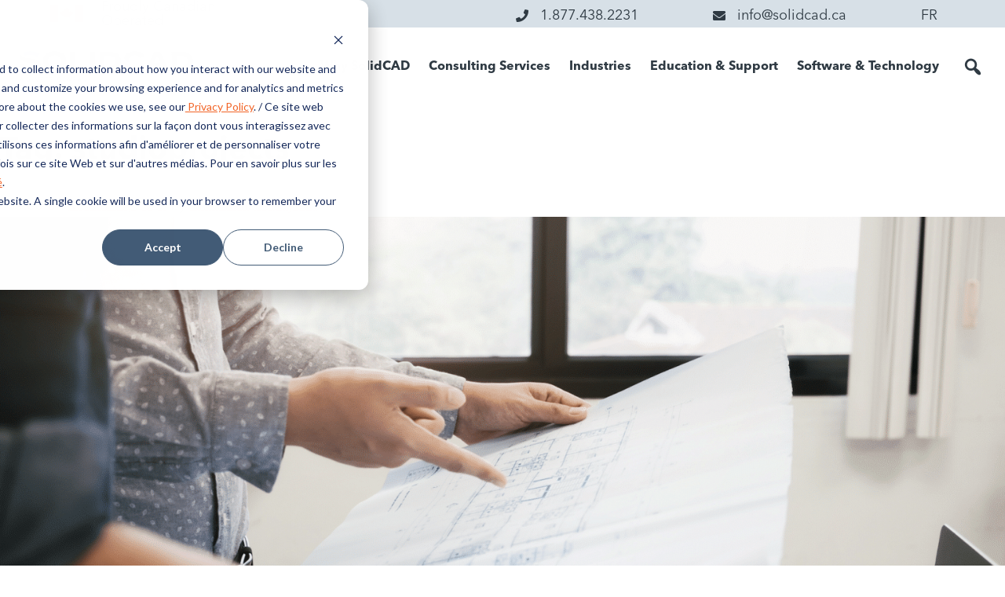

--- FILE ---
content_type: text/html; charset=UTF-8
request_url: https://www.solidcad.ca/tag/studioprojects/
body_size: 51370
content:
<!DOCTYPE html>
<html lang="en-US">
<head>
<meta charset="UTF-8">
<!-- <meta name="viewport" content="width=device-width, initial-scale=1"> -->
<meta name="viewport" content="width=device-width, initial-scale=1, maximum-scale=1">
<meta name="google-site-verification" content="iRsEK3uD2U3Wksso_TjubVEJVbw6Wec7DbWwah-P7iI" />
<link rel="profile" href="http://gmpg.org/xfn/11">
<link rel="pingback" href="https://www.solidcad.ca/xmlrpc.php">

<meta name='robots' content='index, follow, max-image-preview:large, max-snippet:-1, max-video-preview:-1' />
	<style>img:is([sizes="auto" i], [sizes^="auto," i]) { contain-intrinsic-size: 3000px 1500px }</style>
	<link rel="alternate" hreflang="en" href="https://www.solidcad.ca/tag/studioprojects/" />
<link rel="alternate" hreflang="x-default" href="https://www.solidcad.ca/tag/studioprojects/" />

	<!-- This site is optimized with the Yoast SEO Premium plugin v26.6 (Yoast SEO v26.6) - https://yoast.com/wordpress/plugins/seo/ -->
	<title>studioprojects Archives - SolidCAD</title>
	<link rel="canonical" href="https://www.solidcad.ca/tag/studioprojects/" />
	<meta property="og:locale" content="en_US" />
	<meta property="og:type" content="article" />
	<meta property="og:title" content="Archives des studioprojects" />
	<meta property="og:url" content="https://www.solidcad.ca/tag/studioprojects/" />
	<meta property="og:site_name" content="SolidCAD" />
	<meta name="twitter:card" content="summary_large_image" />
	<meta name="twitter:site" content="@SolidCAD" />
	<script type="application/ld+json" class="yoast-schema-graph">{"@context":"https://schema.org","@graph":[{"@type":"CollectionPage","@id":"https://www.solidcad.ca/tag/studioprojects/","url":"https://www.solidcad.ca/tag/studioprojects/","name":"studioprojects Archives - SolidCAD","isPartOf":{"@id":"https://www.solidcad.ca/?lang=fr/#website"},"primaryImageOfPage":{"@id":"https://www.solidcad.ca/tag/studioprojects/#primaryimage"},"image":{"@id":"https://www.solidcad.ca/tag/studioprojects/#primaryimage"},"thumbnailUrl":"https://www.solidcad.ca/wp-content/uploads/2020/05/Manage-Drawings-more-efficiently-.png","breadcrumb":{"@id":"https://www.solidcad.ca/tag/studioprojects/#breadcrumb"},"inLanguage":"en-US"},{"@type":"ImageObject","inLanguage":"en-US","@id":"https://www.solidcad.ca/tag/studioprojects/#primaryimage","url":"https://www.solidcad.ca/wp-content/uploads/2020/05/Manage-Drawings-more-efficiently-.png","contentUrl":"https://www.solidcad.ca/wp-content/uploads/2020/05/Manage-Drawings-more-efficiently-.png","width":1900,"height":1140},{"@type":"BreadcrumbList","@id":"https://www.solidcad.ca/tag/studioprojects/#breadcrumb","itemListElement":[{"@type":"ListItem","position":1,"name":"Home","item":"https://www.solidcad.ca/"},{"@type":"ListItem","position":2,"name":"studioprojects"}]},{"@type":"WebSite","@id":"https://www.solidcad.ca/?lang=fr/#website","url":"https://www.solidcad.ca/?lang=fr/","name":"SolidCAD","description":"","publisher":{"@id":"https://www.solidcad.ca/?lang=fr/#organization"},"potentialAction":[{"@type":"SearchAction","target":{"@type":"EntryPoint","urlTemplate":"https://www.solidcad.ca/?lang=fr/?s={search_term_string}"},"query-input":{"@type":"PropertyValueSpecification","valueRequired":true,"valueName":"search_term_string"}}],"inLanguage":"en-US"},{"@type":"Organization","@id":"https://www.solidcad.ca/?lang=fr/#organization","name":"SolidCAD","alternateName":"SC","url":"https://www.solidcad.ca/?lang=fr/","logo":{"@type":"ImageObject","inLanguage":"en-US","@id":"https://www.solidcad.ca/?lang=fr/#/schema/logo/image/","url":"https://www.solidcad.ca/wp-content/uploads/2024/06/Logo-for-Wordpress.png","contentUrl":"https://www.solidcad.ca/wp-content/uploads/2024/06/Logo-for-Wordpress.png","width":696,"height":696,"caption":"SolidCAD"},"image":{"@id":"https://www.solidcad.ca/?lang=fr/#/schema/logo/image/"},"sameAs":["https://www.facebook.com/SolidCAD/","https://x.com/SolidCAD","https://www.linkedin.com/company/solidcad/"],"description":"SolidCAD is your partner for technology consulting and thought leadership. Our mission is simple yet profound: we empower you to “Design, Collaborate, Make, and Manage,” while driving Digital Transformation across diverse industries. We understand the unique challenges businesses face. Our commitment to staying at the forefront of emerging technologies and trends ensures that our clients have the tools they need to stay competitive in an ever-evolving landscape. We are driven by the belief that every project holds the potential to change the world, and our vision is to be the catalyst that turns these possibilities into realities.","email":"info@solidcad.ca","telephone":"+1 877-438-2231","legalName":"Solid Caddgroup Inc,","foundingDate":"1996-05-31","numberOfEmployees":{"@type":"QuantitativeValue","minValue":"51","maxValue":"200"}}]}</script>
	<!-- / Yoast SEO Premium plugin. -->


<link rel='dns-prefetch' href='//maps.googleapis.com' />
<link rel="alternate" type="application/rss+xml" title="SolidCAD &raquo; Feed" href="https://www.solidcad.ca/feed/" />
<link rel="alternate" type="application/rss+xml" title="SolidCAD &raquo; studioprojects Tag Feed" href="https://www.solidcad.ca/tag/studioprojects/feed/" />
<script type="text/javascript">
/* <![CDATA[ */
window._wpemojiSettings = {"baseUrl":"https:\/\/s.w.org\/images\/core\/emoji\/16.0.1\/72x72\/","ext":".png","svgUrl":"https:\/\/s.w.org\/images\/core\/emoji\/16.0.1\/svg\/","svgExt":".svg","source":{"concatemoji":"https:\/\/www.solidcad.ca\/wp-includes\/js\/wp-emoji-release.min.js?ver=6.8.3"}};
/*! This file is auto-generated */
!function(s,n){var o,i,e;function c(e){try{var t={supportTests:e,timestamp:(new Date).valueOf()};sessionStorage.setItem(o,JSON.stringify(t))}catch(e){}}function p(e,t,n){e.clearRect(0,0,e.canvas.width,e.canvas.height),e.fillText(t,0,0);var t=new Uint32Array(e.getImageData(0,0,e.canvas.width,e.canvas.height).data),a=(e.clearRect(0,0,e.canvas.width,e.canvas.height),e.fillText(n,0,0),new Uint32Array(e.getImageData(0,0,e.canvas.width,e.canvas.height).data));return t.every(function(e,t){return e===a[t]})}function u(e,t){e.clearRect(0,0,e.canvas.width,e.canvas.height),e.fillText(t,0,0);for(var n=e.getImageData(16,16,1,1),a=0;a<n.data.length;a++)if(0!==n.data[a])return!1;return!0}function f(e,t,n,a){switch(t){case"flag":return n(e,"\ud83c\udff3\ufe0f\u200d\u26a7\ufe0f","\ud83c\udff3\ufe0f\u200b\u26a7\ufe0f")?!1:!n(e,"\ud83c\udde8\ud83c\uddf6","\ud83c\udde8\u200b\ud83c\uddf6")&&!n(e,"\ud83c\udff4\udb40\udc67\udb40\udc62\udb40\udc65\udb40\udc6e\udb40\udc67\udb40\udc7f","\ud83c\udff4\u200b\udb40\udc67\u200b\udb40\udc62\u200b\udb40\udc65\u200b\udb40\udc6e\u200b\udb40\udc67\u200b\udb40\udc7f");case"emoji":return!a(e,"\ud83e\udedf")}return!1}function g(e,t,n,a){var r="undefined"!=typeof WorkerGlobalScope&&self instanceof WorkerGlobalScope?new OffscreenCanvas(300,150):s.createElement("canvas"),o=r.getContext("2d",{willReadFrequently:!0}),i=(o.textBaseline="top",o.font="600 32px Arial",{});return e.forEach(function(e){i[e]=t(o,e,n,a)}),i}function t(e){var t=s.createElement("script");t.src=e,t.defer=!0,s.head.appendChild(t)}"undefined"!=typeof Promise&&(o="wpEmojiSettingsSupports",i=["flag","emoji"],n.supports={everything:!0,everythingExceptFlag:!0},e=new Promise(function(e){s.addEventListener("DOMContentLoaded",e,{once:!0})}),new Promise(function(t){var n=function(){try{var e=JSON.parse(sessionStorage.getItem(o));if("object"==typeof e&&"number"==typeof e.timestamp&&(new Date).valueOf()<e.timestamp+604800&&"object"==typeof e.supportTests)return e.supportTests}catch(e){}return null}();if(!n){if("undefined"!=typeof Worker&&"undefined"!=typeof OffscreenCanvas&&"undefined"!=typeof URL&&URL.createObjectURL&&"undefined"!=typeof Blob)try{var e="postMessage("+g.toString()+"("+[JSON.stringify(i),f.toString(),p.toString(),u.toString()].join(",")+"));",a=new Blob([e],{type:"text/javascript"}),r=new Worker(URL.createObjectURL(a),{name:"wpTestEmojiSupports"});return void(r.onmessage=function(e){c(n=e.data),r.terminate(),t(n)})}catch(e){}c(n=g(i,f,p,u))}t(n)}).then(function(e){for(var t in e)n.supports[t]=e[t],n.supports.everything=n.supports.everything&&n.supports[t],"flag"!==t&&(n.supports.everythingExceptFlag=n.supports.everythingExceptFlag&&n.supports[t]);n.supports.everythingExceptFlag=n.supports.everythingExceptFlag&&!n.supports.flag,n.DOMReady=!1,n.readyCallback=function(){n.DOMReady=!0}}).then(function(){return e}).then(function(){var e;n.supports.everything||(n.readyCallback(),(e=n.source||{}).concatemoji?t(e.concatemoji):e.wpemoji&&e.twemoji&&(t(e.twemoji),t(e.wpemoji)))}))}((window,document),window._wpemojiSettings);
/* ]]> */
</script>
<style id='wp-emoji-styles-inline-css' type='text/css'>

	img.wp-smiley, img.emoji {
		display: inline !important;
		border: none !important;
		box-shadow: none !important;
		height: 1em !important;
		width: 1em !important;
		margin: 0 0.07em !important;
		vertical-align: -0.1em !important;
		background: none !important;
		padding: 0 !important;
	}
</style>
<link rel='stylesheet' id='wp-block-library-css' href='https://www.solidcad.ca/wp-includes/css/dist/block-library/style.min.css?ver=6.8.3' type='text/css' media='all' />
<style id='classic-theme-styles-inline-css' type='text/css'>
/*! This file is auto-generated */
.wp-block-button__link{color:#fff;background-color:#32373c;border-radius:9999px;box-shadow:none;text-decoration:none;padding:calc(.667em + 2px) calc(1.333em + 2px);font-size:1.125em}.wp-block-file__button{background:#32373c;color:#fff;text-decoration:none}
</style>
<style id='global-styles-inline-css' type='text/css'>
:root{--wp--preset--aspect-ratio--square: 1;--wp--preset--aspect-ratio--4-3: 4/3;--wp--preset--aspect-ratio--3-4: 3/4;--wp--preset--aspect-ratio--3-2: 3/2;--wp--preset--aspect-ratio--2-3: 2/3;--wp--preset--aspect-ratio--16-9: 16/9;--wp--preset--aspect-ratio--9-16: 9/16;--wp--preset--color--black: #000000;--wp--preset--color--cyan-bluish-gray: #abb8c3;--wp--preset--color--white: #ffffff;--wp--preset--color--pale-pink: #f78da7;--wp--preset--color--vivid-red: #cf2e2e;--wp--preset--color--luminous-vivid-orange: #ff6900;--wp--preset--color--luminous-vivid-amber: #fcb900;--wp--preset--color--light-green-cyan: #7bdcb5;--wp--preset--color--vivid-green-cyan: #00d084;--wp--preset--color--pale-cyan-blue: #8ed1fc;--wp--preset--color--vivid-cyan-blue: #0693e3;--wp--preset--color--vivid-purple: #9b51e0;--wp--preset--gradient--vivid-cyan-blue-to-vivid-purple: linear-gradient(135deg,rgba(6,147,227,1) 0%,rgb(155,81,224) 100%);--wp--preset--gradient--light-green-cyan-to-vivid-green-cyan: linear-gradient(135deg,rgb(122,220,180) 0%,rgb(0,208,130) 100%);--wp--preset--gradient--luminous-vivid-amber-to-luminous-vivid-orange: linear-gradient(135deg,rgba(252,185,0,1) 0%,rgba(255,105,0,1) 100%);--wp--preset--gradient--luminous-vivid-orange-to-vivid-red: linear-gradient(135deg,rgba(255,105,0,1) 0%,rgb(207,46,46) 100%);--wp--preset--gradient--very-light-gray-to-cyan-bluish-gray: linear-gradient(135deg,rgb(238,238,238) 0%,rgb(169,184,195) 100%);--wp--preset--gradient--cool-to-warm-spectrum: linear-gradient(135deg,rgb(74,234,220) 0%,rgb(151,120,209) 20%,rgb(207,42,186) 40%,rgb(238,44,130) 60%,rgb(251,105,98) 80%,rgb(254,248,76) 100%);--wp--preset--gradient--blush-light-purple: linear-gradient(135deg,rgb(255,206,236) 0%,rgb(152,150,240) 100%);--wp--preset--gradient--blush-bordeaux: linear-gradient(135deg,rgb(254,205,165) 0%,rgb(254,45,45) 50%,rgb(107,0,62) 100%);--wp--preset--gradient--luminous-dusk: linear-gradient(135deg,rgb(255,203,112) 0%,rgb(199,81,192) 50%,rgb(65,88,208) 100%);--wp--preset--gradient--pale-ocean: linear-gradient(135deg,rgb(255,245,203) 0%,rgb(182,227,212) 50%,rgb(51,167,181) 100%);--wp--preset--gradient--electric-grass: linear-gradient(135deg,rgb(202,248,128) 0%,rgb(113,206,126) 100%);--wp--preset--gradient--midnight: linear-gradient(135deg,rgb(2,3,129) 0%,rgb(40,116,252) 100%);--wp--preset--font-size--small: 13px;--wp--preset--font-size--medium: 20px;--wp--preset--font-size--large: 36px;--wp--preset--font-size--x-large: 42px;--wp--preset--spacing--20: 0.44rem;--wp--preset--spacing--30: 0.67rem;--wp--preset--spacing--40: 1rem;--wp--preset--spacing--50: 1.5rem;--wp--preset--spacing--60: 2.25rem;--wp--preset--spacing--70: 3.38rem;--wp--preset--spacing--80: 5.06rem;--wp--preset--shadow--natural: 6px 6px 9px rgba(0, 0, 0, 0.2);--wp--preset--shadow--deep: 12px 12px 50px rgba(0, 0, 0, 0.4);--wp--preset--shadow--sharp: 6px 6px 0px rgba(0, 0, 0, 0.2);--wp--preset--shadow--outlined: 6px 6px 0px -3px rgba(255, 255, 255, 1), 6px 6px rgba(0, 0, 0, 1);--wp--preset--shadow--crisp: 6px 6px 0px rgba(0, 0, 0, 1);}:where(.is-layout-flex){gap: 0.5em;}:where(.is-layout-grid){gap: 0.5em;}body .is-layout-flex{display: flex;}.is-layout-flex{flex-wrap: wrap;align-items: center;}.is-layout-flex > :is(*, div){margin: 0;}body .is-layout-grid{display: grid;}.is-layout-grid > :is(*, div){margin: 0;}:where(.wp-block-columns.is-layout-flex){gap: 2em;}:where(.wp-block-columns.is-layout-grid){gap: 2em;}:where(.wp-block-post-template.is-layout-flex){gap: 1.25em;}:where(.wp-block-post-template.is-layout-grid){gap: 1.25em;}.has-black-color{color: var(--wp--preset--color--black) !important;}.has-cyan-bluish-gray-color{color: var(--wp--preset--color--cyan-bluish-gray) !important;}.has-white-color{color: var(--wp--preset--color--white) !important;}.has-pale-pink-color{color: var(--wp--preset--color--pale-pink) !important;}.has-vivid-red-color{color: var(--wp--preset--color--vivid-red) !important;}.has-luminous-vivid-orange-color{color: var(--wp--preset--color--luminous-vivid-orange) !important;}.has-luminous-vivid-amber-color{color: var(--wp--preset--color--luminous-vivid-amber) !important;}.has-light-green-cyan-color{color: var(--wp--preset--color--light-green-cyan) !important;}.has-vivid-green-cyan-color{color: var(--wp--preset--color--vivid-green-cyan) !important;}.has-pale-cyan-blue-color{color: var(--wp--preset--color--pale-cyan-blue) !important;}.has-vivid-cyan-blue-color{color: var(--wp--preset--color--vivid-cyan-blue) !important;}.has-vivid-purple-color{color: var(--wp--preset--color--vivid-purple) !important;}.has-black-background-color{background-color: var(--wp--preset--color--black) !important;}.has-cyan-bluish-gray-background-color{background-color: var(--wp--preset--color--cyan-bluish-gray) !important;}.has-white-background-color{background-color: var(--wp--preset--color--white) !important;}.has-pale-pink-background-color{background-color: var(--wp--preset--color--pale-pink) !important;}.has-vivid-red-background-color{background-color: var(--wp--preset--color--vivid-red) !important;}.has-luminous-vivid-orange-background-color{background-color: var(--wp--preset--color--luminous-vivid-orange) !important;}.has-luminous-vivid-amber-background-color{background-color: var(--wp--preset--color--luminous-vivid-amber) !important;}.has-light-green-cyan-background-color{background-color: var(--wp--preset--color--light-green-cyan) !important;}.has-vivid-green-cyan-background-color{background-color: var(--wp--preset--color--vivid-green-cyan) !important;}.has-pale-cyan-blue-background-color{background-color: var(--wp--preset--color--pale-cyan-blue) !important;}.has-vivid-cyan-blue-background-color{background-color: var(--wp--preset--color--vivid-cyan-blue) !important;}.has-vivid-purple-background-color{background-color: var(--wp--preset--color--vivid-purple) !important;}.has-black-border-color{border-color: var(--wp--preset--color--black) !important;}.has-cyan-bluish-gray-border-color{border-color: var(--wp--preset--color--cyan-bluish-gray) !important;}.has-white-border-color{border-color: var(--wp--preset--color--white) !important;}.has-pale-pink-border-color{border-color: var(--wp--preset--color--pale-pink) !important;}.has-vivid-red-border-color{border-color: var(--wp--preset--color--vivid-red) !important;}.has-luminous-vivid-orange-border-color{border-color: var(--wp--preset--color--luminous-vivid-orange) !important;}.has-luminous-vivid-amber-border-color{border-color: var(--wp--preset--color--luminous-vivid-amber) !important;}.has-light-green-cyan-border-color{border-color: var(--wp--preset--color--light-green-cyan) !important;}.has-vivid-green-cyan-border-color{border-color: var(--wp--preset--color--vivid-green-cyan) !important;}.has-pale-cyan-blue-border-color{border-color: var(--wp--preset--color--pale-cyan-blue) !important;}.has-vivid-cyan-blue-border-color{border-color: var(--wp--preset--color--vivid-cyan-blue) !important;}.has-vivid-purple-border-color{border-color: var(--wp--preset--color--vivid-purple) !important;}.has-vivid-cyan-blue-to-vivid-purple-gradient-background{background: var(--wp--preset--gradient--vivid-cyan-blue-to-vivid-purple) !important;}.has-light-green-cyan-to-vivid-green-cyan-gradient-background{background: var(--wp--preset--gradient--light-green-cyan-to-vivid-green-cyan) !important;}.has-luminous-vivid-amber-to-luminous-vivid-orange-gradient-background{background: var(--wp--preset--gradient--luminous-vivid-amber-to-luminous-vivid-orange) !important;}.has-luminous-vivid-orange-to-vivid-red-gradient-background{background: var(--wp--preset--gradient--luminous-vivid-orange-to-vivid-red) !important;}.has-very-light-gray-to-cyan-bluish-gray-gradient-background{background: var(--wp--preset--gradient--very-light-gray-to-cyan-bluish-gray) !important;}.has-cool-to-warm-spectrum-gradient-background{background: var(--wp--preset--gradient--cool-to-warm-spectrum) !important;}.has-blush-light-purple-gradient-background{background: var(--wp--preset--gradient--blush-light-purple) !important;}.has-blush-bordeaux-gradient-background{background: var(--wp--preset--gradient--blush-bordeaux) !important;}.has-luminous-dusk-gradient-background{background: var(--wp--preset--gradient--luminous-dusk) !important;}.has-pale-ocean-gradient-background{background: var(--wp--preset--gradient--pale-ocean) !important;}.has-electric-grass-gradient-background{background: var(--wp--preset--gradient--electric-grass) !important;}.has-midnight-gradient-background{background: var(--wp--preset--gradient--midnight) !important;}.has-small-font-size{font-size: var(--wp--preset--font-size--small) !important;}.has-medium-font-size{font-size: var(--wp--preset--font-size--medium) !important;}.has-large-font-size{font-size: var(--wp--preset--font-size--large) !important;}.has-x-large-font-size{font-size: var(--wp--preset--font-size--x-large) !important;}
:where(.wp-block-post-template.is-layout-flex){gap: 1.25em;}:where(.wp-block-post-template.is-layout-grid){gap: 1.25em;}
:where(.wp-block-columns.is-layout-flex){gap: 2em;}:where(.wp-block-columns.is-layout-grid){gap: 2em;}
:root :where(.wp-block-pullquote){font-size: 1.5em;line-height: 1.6;}
</style>
<link rel='stylesheet' id='contact-form-7-css' href='https://www.solidcad.ca/wp-content/plugins/contact-form-7/includes/css/styles.css?ver=6.1.4' type='text/css' media='all' />
<style id='contact-form-7-inline-css' type='text/css'>
.wpcf7 .wpcf7-recaptcha iframe {margin-bottom: 0;}.wpcf7 .wpcf7-recaptcha[data-align="center"] > div {margin: 0 auto;}.wpcf7 .wpcf7-recaptcha[data-align="right"] > div {margin: 0 0 0 auto;}
</style>
<style id='woocommerce-inline-inline-css' type='text/css'>
.woocommerce form .form-row .required { visibility: visible; }
</style>
<link rel='stylesheet' id='wpcf7-redirect-script-frontend-css' href='https://www.solidcad.ca/wp-content/plugins/wpcf7-redirect/build/assets/frontend-script.css?ver=2c532d7e2be36f6af233' type='text/css' media='all' />
<link rel='stylesheet' id='dashicons-css' href='https://www.solidcad.ca/wp-includes/css/dashicons.min.css?ver=6.8.3' type='text/css' media='all' />
<link rel='stylesheet' id='megamenu-genericons-css' href='https://www.solidcad.ca/wp-content/plugins/megamenu-pro/icons/genericons/genericons/genericons.css?ver=2.4.2' type='text/css' media='all' />
<link rel='stylesheet' id='megamenu-fontawesome6-css' href='https://www.solidcad.ca/wp-content/plugins/megamenu-pro/icons/fontawesome6/css/all.min.css?ver=2.4.2' type='text/css' media='all' />
<link rel='stylesheet' id='search-filter-plugin-styles-css' href='https://www.solidcad.ca/wp-content/plugins/search-filter-pro/public/assets/css/search-filter.min.css?ver=2.5.21' type='text/css' media='all' />
<link rel='stylesheet' id='_s-style-css' href='https://www.solidcad.ca/wp-content/themes/solidcad/style.css?ver=6.8.3' type='text/css' media='all' />
<link rel='stylesheet' id='_s-woocommerce-style-css' href='https://www.solidcad.ca/wp-content/themes/solidcad/woocommerce.css?ver=6.8.3' type='text/css' media='all' />
<style id='_s-woocommerce-style-inline-css' type='text/css'>
@font-face {
			font-family: "star";
			src: url("https://www.solidcad.ca/wp-content/plugins/woocommerce/assets/fonts/star.eot");
			src: url("https://www.solidcad.ca/wp-content/plugins/woocommerce/assets/fonts/star.eot?#iefix") format("embedded-opentype"),
				url("https://www.solidcad.ca/wp-content/plugins/woocommerce/assets/fonts/star.woff") format("woff"),
				url("https://www.solidcad.ca/wp-content/plugins/woocommerce/assets/fonts/star.ttf") format("truetype"),
				url("https://www.solidcad.ca/wp-content/plugins/woocommerce/assets/fonts/star.svg#star") format("svg");
			font-weight: normal;
			font-style: normal;
		}
</style>
<link rel='stylesheet' id='font-awesome-pro-css' href='https://www.solidcad.ca/wp-content/themes/solidcad/fontawesome-pro/css/all.min.css?ver=6.8.3' type='text/css' media='all' />
<link rel='stylesheet' id='bootstrap-scaffolding-css' href='https://www.solidcad.ca/wp-content/themes/solidcad/bootstrap/bootstrap.min.css?ver=6.8.3' type='text/css' media='all' />
<link rel='stylesheet' id='wpmice-style-css' href='https://www.solidcad.ca/wp-content/themes/solidcad/style.css?ver=6.8.3' type='text/css' media='all' />
<link rel='stylesheet' id='tablepress-default-css' href='https://www.solidcad.ca/wp-content/tablepress-combined.min.css?ver=26' type='text/css' media='all' />
<link rel='stylesheet' id='iw_tab_style-css' href='https://www.solidcad.ca/wp-content/plugins/vc-elegant-tabs/css/tabstyles.css?ver=3.6.7' type='text/css' media='all' />
<link rel='stylesheet' id='iw_tab_aminate-css' href='https://www.solidcad.ca/wp-content/plugins/vc-elegant-tabs/css/animate.min.css?ver=3.6.7' type='text/css' media='all' />
<link rel='stylesheet' id='iw_tabs-css' href='https://www.solidcad.ca/wp-content/plugins/vc-elegant-tabs/css/tabs.css?ver=3.6.7' type='text/css' media='all' />
<link rel='stylesheet' id='ms-main-css' href='https://www.solidcad.ca/wp-content/plugins/masterslider/public/assets/css/masterslider.main.css?ver=3.7.12' type='text/css' media='all' />
<link rel='stylesheet' id='ms-custom-css' href='https://www.solidcad.ca/wp-content/uploads/masterslider/custom.css?ver=118' type='text/css' media='all' />
<link rel='stylesheet' id='bsf-Defaults-css' href='https://www.solidcad.ca/wp-content/uploads/smile_fonts/Defaults/Defaults.css?ver=3.21.1' type='text/css' media='all' />
<link rel='stylesheet' id='ultimate-vc-addons-style-min-css' href='https://www.solidcad.ca/wp-content/plugins/Ultimate_VC_Addons/assets/min-css/ultimate.min.css?ver=3.21.1' type='text/css' media='all' />
<link rel='stylesheet' id='ultimate-vc-addons-icons-css' href='https://www.solidcad.ca/wp-content/plugins/Ultimate_VC_Addons/assets/css/icons.css?ver=3.21.1' type='text/css' media='all' />
<link rel='stylesheet' id='ultimate-vc-addons-vidcons-css' href='https://www.solidcad.ca/wp-content/plugins/Ultimate_VC_Addons/assets/fonts/vidcons.css?ver=3.21.1' type='text/css' media='all' />
<link rel='stylesheet' id='js_composer_front-css' href='//www.solidcad.ca/wp-content/uploads/js_composer/js_composer_front_custom.css?ver=8.7.2' type='text/css' media='all' />
<link rel='stylesheet' id='dhvc-woocommerce-page-css' href='https://www.solidcad.ca/wp-content/plugins/dhvc-woocommerce-page/assets/css/style.css?ver=5.3.6' type='text/css' media='all' />
<link rel='stylesheet' id='raleway-css' href='https://fonts.googleapis.com/css?family=Raleway%3A700%2C400&#038;ver=6.8.3' type='text/css' media='all' />
<script type="text/javascript" id="wpml-cookie-js-extra">
/* <![CDATA[ */
var wpml_cookies = {"wp-wpml_current_language":{"value":"en","expires":1,"path":"\/"}};
var wpml_cookies = {"wp-wpml_current_language":{"value":"en","expires":1,"path":"\/"}};
/* ]]> */
</script>
<script type="text/javascript" src="https://www.solidcad.ca/wp-content/plugins/sitepress-multilingual-cms/res/js/cookies/language-cookie.js?ver=486900" id="wpml-cookie-js" defer="defer" data-wp-strategy="defer"></script>
<script type="text/javascript" src="https://www.solidcad.ca/wp-includes/js/dist/hooks.min.js?ver=4d63a3d491d11ffd8ac6" id="wp-hooks-js"></script>
<script type="text/javascript" src="https://www.solidcad.ca/wp-includes/js/jquery/jquery.min.js?ver=3.7.1" id="jquery-core-js"></script>
<script type="text/javascript" src="https://www.solidcad.ca/wp-includes/js/jquery/jquery-migrate.min.js?ver=3.4.1" id="jquery-migrate-js"></script>
<script type="text/javascript" src="https://www.solidcad.ca/wp-content/plugins/woocommerce/assets/js/jquery-blockui/jquery.blockUI.min.js?ver=2.7.0-wc.10.4.3" id="wc-jquery-blockui-js" data-wp-strategy="defer"></script>
<script type="text/javascript" id="wc-add-to-cart-js-extra">
/* <![CDATA[ */
var wc_add_to_cart_params = {"ajax_url":"\/wp-admin\/admin-ajax.php","wc_ajax_url":"\/?wc-ajax=%%endpoint%%","i18n_view_cart":"View cart","cart_url":"https:\/\/www.solidcad.ca\/cart\/","is_cart":"","cart_redirect_after_add":"no"};
/* ]]> */
</script>
<script type="text/javascript" src="https://www.solidcad.ca/wp-content/plugins/woocommerce/assets/js/frontend/add-to-cart.min.js?ver=10.4.3" id="wc-add-to-cart-js" data-wp-strategy="defer"></script>
<script type="text/javascript" src="https://www.solidcad.ca/wp-content/plugins/woocommerce/assets/js/js-cookie/js.cookie.min.js?ver=2.1.4-wc.10.4.3" id="wc-js-cookie-js" defer="defer" data-wp-strategy="defer"></script>
<script type="text/javascript" id="woocommerce-js-extra">
/* <![CDATA[ */
var woocommerce_params = {"ajax_url":"\/wp-admin\/admin-ajax.php","wc_ajax_url":"\/?wc-ajax=%%endpoint%%","i18n_password_show":"Show password","i18n_password_hide":"Hide password"};
/* ]]> */
</script>
<script type="text/javascript" src="https://www.solidcad.ca/wp-content/plugins/woocommerce/assets/js/frontend/woocommerce.min.js?ver=10.4.3" id="woocommerce-js" defer="defer" data-wp-strategy="defer"></script>
<script type="text/javascript" src="https://www.solidcad.ca/wp-content/plugins/js_composer/assets/js/vendors/woocommerce-add-to-cart.js?ver=8.7.2" id="vc_woocommerce-add-to-cart-js-js"></script>
<script type="text/javascript" id="search-filter-plugin-build-js-extra">
/* <![CDATA[ */
var SF_LDATA = {"ajax_url":"https:\/\/www.solidcad.ca\/wp-admin\/admin-ajax.php","home_url":"https:\/\/www.solidcad.ca\/","extensions":[]};
/* ]]> */
</script>
<script type="text/javascript" src="https://www.solidcad.ca/wp-content/plugins/search-filter-pro/public/assets/js/search-filter-build.min.js?ver=2.5.21" id="search-filter-plugin-build-js"></script>
<script type="text/javascript" src="https://www.solidcad.ca/wp-content/plugins/search-filter-pro/public/assets/js/chosen.jquery.min.js?ver=2.5.21" id="search-filter-plugin-chosen-js"></script>
<script type="text/javascript" src="https://www.solidcad.ca/wp-includes/js/jquery/ui/core.min.js?ver=1.13.3" id="jquery-ui-core-js"></script>
<script type="text/javascript" id="search-filter-wpb-pb-js-extra">
/* <![CDATA[ */
var SFVC_DATA = {"ajax_url":"https:\/\/www.solidcad.ca\/wp-admin\/admin-ajax.php","home_url":"https:\/\/www.solidcad.ca\/"};
/* ]]> */
</script>
<script type="text/javascript" src="https://www.solidcad.ca/wp-content/plugins/search-filter-wpb-pb/js/vc-frontend-search-filter.js?ver=1.0.2" id="search-filter-wpb-pb-js"></script>
<script type="text/javascript" id="wpm-js-extra">
/* <![CDATA[ */
var wpm = {"ajax_url":"https:\/\/www.solidcad.ca\/wp-admin\/admin-ajax.php","root":"https:\/\/www.solidcad.ca\/wp-json\/","nonce_wp_rest":"3d149c9b5b","nonce_ajax":"9b169469b5"};
/* ]]> */
</script>
<script type="text/javascript" src="https://www.solidcad.ca/wp-content/plugins/woocommerce-google-adwords-conversion-tracking-tag/js/public/free/wpm-public.p1.min.js?ver=1.54.1" id="wpm-js"></script>
<script type="text/javascript" src="https://www.solidcad.ca/wp-content/plugins/Ultimate_VC_Addons/assets/min-js/modernizr-custom.min.js?ver=3.21.1" id="ultimate-vc-addons-modernizr-js"></script>
<script type="text/javascript" src="https://maps.googleapis.com/maps/api/js" id="ultimate-vc-addons-googleapis-js"></script>
<script type="text/javascript" src="https://www.solidcad.ca/wp-content/plugins/Ultimate_VC_Addons/assets/min-js/ultimate.min.js?ver=3.21.1" id="ultimate-vc-addons-script-js"></script>
<script type="text/javascript" src="https://www.solidcad.ca/wp-content/plugins/Ultimate_VC_Addons/assets/min-js/jparallax.min.js?ver=3.21.1" id="ultimate-vc-addons-jquery.shake-js"></script>
<script type="text/javascript" src="https://www.solidcad.ca/wp-content/plugins/Ultimate_VC_Addons/assets/min-js/vhparallax.min.js?ver=3.21.1" id="ultimate-vc-addons-jquery.vhparallax-js"></script>
<script type="text/javascript" src="https://www.solidcad.ca/wp-content/plugins/Ultimate_VC_Addons/assets/min-js/ultimate_bg.min.js?ver=3.21.1" id="ultimate-vc-addons-row-bg-js"></script>
<script type="text/javascript" src="https://www.solidcad.ca/wp-content/plugins/Ultimate_VC_Addons/assets/min-js/mb-YTPlayer.min.js?ver=3.21.1" id="ultimate-vc-addons-jquery.ytplayer-js"></script>
<script></script><link rel="https://api.w.org/" href="https://www.solidcad.ca/wp-json/" /><link rel="alternate" title="JSON" type="application/json" href="https://www.solidcad.ca/wp-json/wp/v2/tags/244" /><link rel="EditURI" type="application/rsd+xml" title="RSD" href="https://www.solidcad.ca/xmlrpc.php?rsd" />
<meta name="generator" content="WordPress 6.8.3" />
<meta name="generator" content="WooCommerce 10.4.3" />
<meta name="generator" content="WPML ver:4.8.6 stt:1,4;" />
<style type="text/css">
			.aiovg-player {
				display: block;
				position: relative;
				border-radius: 3px;
				padding-bottom: 56.25%;
				width: 100%;
				height: 0;	
				overflow: hidden;
			}
			
			.aiovg-player iframe,
			.aiovg-player .video-js,
			.aiovg-player .plyr {
				--plyr-color-main: #00b2ff;
				position: absolute;
				inset: 0;	
				margin: 0;
				padding: 0;
				width: 100%;
				height: 100%;
			}
		</style><!-- HubSpot WordPress Plugin v11.3.33: embed JS disabled as a portalId has not yet been configured --><script>var ms_grabbing_curosr='https://www.solidcad.ca/wp-content/plugins/masterslider/public/assets/css/common/grabbing.cur',ms_grab_curosr='https://www.solidcad.ca/wp-content/plugins/masterslider/public/assets/css/common/grab.cur';</script>
<meta name="generator" content="MasterSlider 3.7.12 - Responsive Touch Image Slider" />
	<noscript><style>.woocommerce-product-gallery{ opacity: 1 !important; }</style></noscript>
	
<!-- Meta Pixel Code -->
<script type='text/javascript'>
!function(f,b,e,v,n,t,s){if(f.fbq)return;n=f.fbq=function(){n.callMethod?
n.callMethod.apply(n,arguments):n.queue.push(arguments)};if(!f._fbq)f._fbq=n;
n.push=n;n.loaded=!0;n.version='2.0';n.queue=[];t=b.createElement(e);t.async=!0;
t.src=v;s=b.getElementsByTagName(e)[0];s.parentNode.insertBefore(t,s)}(window,
document,'script','https://connect.facebook.net/en_US/fbevents.js');
</script>
<!-- End Meta Pixel Code -->
<script type='text/javascript'>var url = window.location.origin + '?ob=open-bridge';
            fbq('set', 'openbridge', '599931850946254', url);
fbq('init', '599931850946254', {}, {
    "agent": "wordpress-6.8.3-4.1.5"
})</script><script type='text/javascript'>
    fbq('track', 'PageView', []);
  </script>
<!-- START Pixel Manager for WooCommerce -->

		<script>

			window.wpmDataLayer = window.wpmDataLayer || {};
			window.wpmDataLayer = Object.assign(window.wpmDataLayer, {"cart":{},"cart_item_keys":{},"version":{"number":"1.54.1","pro":false,"eligible_for_updates":false,"distro":"fms","beta":false,"show":true},"pixels":{"google":{"linker":{"settings":null},"user_id":false,"ads":{"conversion_ids":{"AW-812328617":"KUTXCK7qpMUCEKnNrIMD"},"dynamic_remarketing":{"status":true,"id_type":"post_id","send_events_with_parent_ids":true},"google_business_vertical":"retail","phone_conversion_number":"","phone_conversion_label":""},"tag_id":"AW-812328617","tag_id_suppressed":[],"tag_gateway":{"measurement_path":""},"tcf_support":false,"consent_mode":{"is_active":false,"wait_for_update":500,"ads_data_redaction":false,"url_passthrough":true}}},"shop":{"list_name":"Blog Post | Manage drawings more efficiently with Batch Link | Revu 2019","list_id":"blog_post_manage-drawings-more-efficiently-with-batch-link-revu-2019","page_type":"blog_post","currency":"CAD","selectors":{"addToCart":[],"beginCheckout":[]},"order_duplication_prevention":true,"view_item_list_trigger":{"test_mode":false,"background_color":"green","opacity":0.5,"repeat":true,"timeout":1000,"threshold":0.8},"variations_output":true,"session_active":false},"page":{"id":937,"title":"Manage drawings more efficiently with Batch Link | Revu 2019","type":"post","categories":[{"term_id":176,"name":"Blog Posts","slug":"blog-posts","term_group":0,"term_taxonomy_id":176,"taxonomy":"category","description":"","parent":0,"count":380,"filter":"raw","cat_ID":176,"category_count":380,"category_description":"","cat_name":"Blog Posts","category_nicename":"blog-posts","category_parent":0},{"term_id":83,"name":"Bluebeam","slug":"bluebeam","term_group":0,"term_taxonomy_id":83,"taxonomy":"category","description":"","parent":0,"count":66,"filter":"raw","cat_ID":83,"category_count":66,"category_description":"","cat_name":"Bluebeam","category_nicename":"bluebeam","category_parent":0},{"term_id":75,"name":"Tips &amp; Tricks","slug":"tips-tricks","term_group":0,"term_taxonomy_id":75,"taxonomy":"category","description":"","parent":1273,"count":81,"filter":"raw","cat_ID":75,"category_count":81,"category_description":"","cat_name":"Tips &amp; Tricks","category_nicename":"tips-tricks","category_parent":1273}],"parent":{"id":0,"title":"Manage drawings more efficiently with Batch Link | Revu 2019","type":"post","categories":[{"term_id":176,"name":"Blog Posts","slug":"blog-posts","term_group":0,"term_taxonomy_id":176,"taxonomy":"category","description":"","parent":0,"count":380,"filter":"raw","cat_ID":176,"category_count":380,"category_description":"","cat_name":"Blog Posts","category_nicename":"blog-posts","category_parent":0},{"term_id":83,"name":"Bluebeam","slug":"bluebeam","term_group":0,"term_taxonomy_id":83,"taxonomy":"category","description":"","parent":0,"count":66,"filter":"raw","cat_ID":83,"category_count":66,"category_description":"","cat_name":"Bluebeam","category_nicename":"bluebeam","category_parent":0},{"term_id":75,"name":"Tips &amp; Tricks","slug":"tips-tricks","term_group":0,"term_taxonomy_id":75,"taxonomy":"category","description":"","parent":1273,"count":81,"filter":"raw","cat_ID":75,"category_count":81,"category_description":"","cat_name":"Tips &amp; Tricks","category_nicename":"tips-tricks","category_parent":1273}]}},"general":{"user_logged_in":false,"scroll_tracking_thresholds":[],"page_id":937,"exclude_domains":[],"server_2_server":{"active":false,"user_agent_exclude_patterns":[],"ip_exclude_list":[],"pageview_event_s2s":{"is_active":false,"pixels":[]}},"consent_management":{"explicit_consent":false},"lazy_load_pmw":false,"chunk_base_path":"https://www.solidcad.ca/wp-content/plugins/woocommerce-google-adwords-conversion-tracking-tag/js/public/free/","modules":{"load_deprecated_functions":true}}});

		</script>

		
<!-- END Pixel Manager for WooCommerce -->
<meta name="generator" content="Powered by WPBakery Page Builder - drag and drop page builder for WordPress."/>
<link rel="icon" href="https://www.solidcad.ca/wp-content/uploads/2024/04/cropped-SolidCAD-Logo-512x512-1-1-32x32.png" sizes="32x32" />
<link rel="icon" href="https://www.solidcad.ca/wp-content/uploads/2024/04/cropped-SolidCAD-Logo-512x512-1-1-192x192.png" sizes="192x192" />
<link rel="apple-touch-icon" href="https://www.solidcad.ca/wp-content/uploads/2024/04/cropped-SolidCAD-Logo-512x512-1-1-180x180.png" />
<meta name="msapplication-TileImage" content="https://www.solidcad.ca/wp-content/uploads/2024/04/cropped-SolidCAD-Logo-512x512-1-1-270x270.png" />
		<style type="text/css" id="wp-custom-css">
			html {
  scroll-behavior: smooth !important;
}

b, strong, h2, h4 {
	font-family: "AvenirNextBold";
}

/* MEGA MENU TOP */

@media only screen and (max-width: 1600px) {
#mega-menu-wrap-max_mega_menu_2 #mega-menu-max_mega_menu_2 {
padding: 0px 10px 0px 18px !important;
}
}

#mega-menu-wrap-max_mega_menu_2 #mega-menu-max_mega_menu_2 > li.mega-menu-item > a.mega-menu-link {
font-family: 'AvenirNextBold' !important;
}

#mega-menu-wrap-max_mega_menu_2 #mega-menu-max_mega_menu_2 > li.mega-menu-item {
padding: 1px 30px 0!important;
}

#mega-menu-wrap-max_mega_menu_2 #mega-menu-max_mega_menu_2 > li.mega-menu-item:first-child, #mega-menu-wrap-max_mega_menu_2 #mega-menu-max_mega_menu_2 > li.mega-menu-item:last-child {
	padding: 0 6px !important;
}

@media only screen and (max-width: 1460px) {
#mega-menu-wrap-max_mega_menu_2 #mega-menu-max_mega_menu_2 > li.mega-menu-item {
	padding: 0 20px !important;
}
}

@media only screen and (max-width: 1366px) {
#mega-menu-wrap-max_mega_menu_2 #mega-menu-max_mega_menu_2 > li.mega-menu-item {
	padding: 0 12px !important;
}
}

@media only screen and (max-width: 1280px) {
#mega-menu-wrap-max_mega_menu_2 #mega-menu-max_mega_menu_2 > li.mega-menu-item > a.mega-menu-link {
font-size: 16px !important;
}
}


/* MEGA MENU SEARCH ICON */

.mega-menu-search-icon .dashicons, .dashicons-before:before {
    font-size: 28px;
}

#mega-menu-wrap-max_mega_menu_2 #mega-menu-max_mega_menu_2 li#mega-menu-item-1614644 {
	margin-left: 20px;
}

@media only screen and (max-width: 1280px) {
#mega-menu-wrap-max_mega_menu_2 #mega-menu-max_mega_menu_2 li#mega-menu-item-1614644 {
	margin-left: 0px;
}
}

/* */

#mega-menu-wrap-max_mega_menu_2.mega-stuck {
box-shadow: 0px 0px 10px 0px rgba(49, 59, 68, .3);
}


/* MEGA SUB MENU */

@media only screen and (max-width: 1440px) {
#mega-menu-wrap-max_mega_menu_2 #mega-menu-max_mega_menu_2 > li.mega-menu-megamenu > ul.mega-sub-menu {
padding: 25px 2.5vw 50px 2.5vw !important;
}
}

@media only screen and (max-width: 1280px) {
#mega-menu-wrap-max_mega_menu_2 #mega-menu-max_mega_menu_2 > li.mega-menu-megamenu > ul.mega-sub-menu {
padding: 25px 20px 50px 20px !important;
}
}

/* Consulting Services Indicator */

.customer-services ul {
margin-top: -20px !important;
}

.mega-menu-sub-menu {
display: flex !important;
flex-direction: column;
align-content: flex-start;
flex-wrap: wrap;
align-items: flex-start;
}

.mega-menu-sub-menu li {
display: flex !important;
}

.mega-menu-sub-menu a {
display: flex !important;
-webkit-flex-direction: row-reverse; 
flex-direction: row-reverse;
}

#mega-menu-wrap-max_mega_menu_2 #mega-menu-max_mega_menu_2 li.mega-menu-item-has-children li.mega-menu-item-has-children > a.mega-menu-link > span.mega-indicator {
/*float: left !important;*/
padding-right: 8px !important;
}


@media only screen and (max-width: 1170px) {
#mega-menu-wrap-max_mega_menu_2 #mega-menu-max_mega_menu_2 li.mega-menu-item-has-children li.mega-menu-item-has-children > a.mega-menu-link > span.mega-indicator {
margin-top: -3px !important;
}
}

#mega-menu-wrap-max_mega_menu_2 #mega-menu-max_mega_menu_2 li.mega-menu-item-has-children > a.mega-menu-link > span.mega-indicator:after {
font-size: 25px !important;
line-height: 30px !important;
}

/* */

#mega-menu-wrap-max_mega_menu_2 #mega-menu-max_mega_menu_2 > li.mega-menu-megamenu > ul.mega-sub-menu li.mega-menu-column > ul.mega-sub-menu > li.mega-menu-item li.mega-menu-item > a.mega-menu-link .consulting-services-sub-menu {
	padding: 5px 0px 5px 30px !important;
}

.mega-menu-sub-menu {
	margin-bottom: -28px !important;
}

.mega-menu-sub-menu li {
padding: 0 0 0 9px !important;
}

.mega-menu-sub-menu li:last-child {
padding: 0 0 10px 9px !important;
}

/*
.mega-manu-sub-menu-autodesk-cloud a.mega-menu-link:after {
	content: "" !important;
}*/

#mega-menu-wrap-max_mega_menu_2 #mega-menu-max_mega_menu_2 > li.mega-menu-megamenu > ul.mega-sub-menu > li.mega-menu-item > a.mega-menu-link, #mega-menu-wrap-max_mega_menu_2 #mega-menu-max_mega_menu_2 > li.mega-menu-megamenu > ul.mega-sub-menu li.mega-menu-column > ul.mega-sub-menu > li.mega-menu-item > a.mega-menu-link {
font-family: 'AvenirNextRegular' !important;
}

@media only screen and (max-width: 1280px) {
#mega-menu-wrap-max_mega_menu_2 #mega-menu-max_mega_menu_2 > li.mega-menu-megamenu > ul.mega-sub-menu > li.mega-menu-item > a.mega-menu-link, #mega-menu-wrap-max_mega_menu_2 #mega-menu-max_mega_menu_2 > li.mega-menu-megamenu > ul.mega-sub-menu li.mega-menu-column > ul.mega-sub-menu > li.mega-menu-item > a.mega-menu-link {
    font-size: 16px !important;
}
}



@media only screen and (max-width: 1170px) {
#mega-menu-wrap-max_mega_menu_2 #mega-menu-max_mega_menu_2 > li.mega-menu-megamenu > ul.mega-sub-menu {
padding: 25px 20px 20px 20px !important;
}
}

#mega-menu-wrap-max_mega_menu_2 #mega-menu-max_mega_menu_2 > li.mega-menu-megamenu > ul.mega-sub-menu li.mega-menu-column > ul.mega-sub-menu > li.mega-menu-item h4.mega-block-title {
font-family: 'AvenirNextBold' !important;
}


@media only screen and (max-width: 1170px) {
#mega-menu-wrap-max_mega_menu_2 #mega-menu-max_mega_menu_2 > li.mega-menu-item.mega-toggle-on > a.mega-menu-link {
text-decoration: underline !important;
text-underline-offset: 8px !important;
text-decoration-thickness: 3px !important;
text-decoration-color: #076AB0 !important;
}
}

@media only screen and (max-width: 1170px) {
#mega-menu-wrap-max_mega_menu_2 #mega-menu-max_mega_menu_2 > li.mega-menu-megamenu > ul.mega-sub-menu {
padding-top: 5px !important;
}
}

@media only screen and (max-width: 1170px) {
#mega-menu-wrap-max_mega_menu_2 #mega-menu-max_mega_menu_2 li.mega-menu-megamenu > ul.mega-sub-menu > li.mega-menu-row .mega-menu-column > ul.mega-sub-menu > li.mega-menu-item {
    padding: 12px 10px 12px 10px !important;
}
}

@media only screen and (max-width: 1170px) {
#mega-menu-wrap-max_mega_menu_2 #mega-menu-max_mega_menu_2 > li.mega-menu-megamenu > ul.mega-sub-menu li.mega-menu-column > ul.mega-sub-menu > li.mega-menu-item > a.mega-menu-link {
margin: 0px 0px 0px 0px !important;
padding: 0px 0px 0px 0px !important;
}
}

@media only screen and (max-width: 1170px) {
#mega-menu-wrap-max_mega_menu_2 #mega-menu-max_mega_menu_2 > li.mega-menu-megamenu > ul.mega-sub-menu li.mega-menu-column > ul.mega-sub-menu > li.mega-menu-item li.mega-menu-item > a.mega-menu-link {
    font-size: 16px !important;
    padding: 3px 0px 3px 0px !important;
}
}


/* Software & Technology */

#mega-menu-wrap-max_mega_menu_2 #mega-menu-max_mega_menu_2 li.mega-menu-item a.mega-menu-link:before {
font-size: 25px !important;
line-height: 22px !important;
}

#mega-menu-wrap-max_mega_menu_2 #mega-menu-max_mega_menu_2 li.mega-menu-item.mega-menu-megamenu ul.mega-sub-menu ul.mega-sub-menu .mega-manu-sub-menu-autodesk-cloud {
margin-left: -10px !important;
}



/* Consulting Services */

@media only screen and (max-width: 1170px) {
#mega-menu-wrap-max_mega_menu_2 #mega-menu-max_mega_menu_2 > li.mega-menu-megamenu > ul.mega-sub-menu li.mega-menu-column > ul.mega-sub-menu > li.mega-menu-item h4.mega-block-title {
font-size: 20px !important
}
}

@media only screen and (max-width: 1170px) {
#mega-menu-wrap-max_mega_menu_2 #mega-menu-max_mega_menu_2 > li.mega-menu-megamenu > ul.mega-sub-menu > li.mega-menu-item > a.mega-menu-link, #mega-menu-wrap-max_mega_menu_2 #mega-menu-max_mega_menu_2 > li.mega-menu-megamenu > ul.mega-sub-menu li.mega-menu-column > ul.mega-sub-menu > li.mega-menu-item > a.mega-menu-link
{
padding: 5px 0px 10px !important;
}
}




/* MEGA MENU SEARCH INPUT BOX 

.mega-menu .mega-search input::-webkit-input-placeholder {
    color: #fff !important;
}
.mega-menu .mega-search input:-moz-placeholder {
    color: #fff !important;
}
.mega-menu .mega-search input::-moz-placeholder {
    color: #fff !important;
}
.mega-menu .mega-search input:-ms-input-placeholder {
    color: #fff !important;
} */


/* MAX MEGA MENU MOBILE */

@media only screen and (max-width: 959px) {
.menu, .site-header {
    display: block !important;
}
}

#mega-menu-wrap-max_mega_menu_2 .mega-menu-toggle {
padding: 0 15px 0 18px;
}

#mega-menu-wrap-max_mega_menu_2 .mega-menu-toggle .mega-toggle-block-2 .mega-toggle-animated {
	margin-top: 15px !important
}

@media only screen and (max-width: 1170px) {
#mega-menu-wrap-max_mega_menu_2 #mega-menu-max_mega_menu_2 > li.mega-menu-item:first-child {
display: none;
	}
}

@media only screen and (max-width: 1170px) {
#mega-menu-wrap-max_mega_menu_2 #mega-menu-max_mega_menu_2 li#mega-menu-item-1614644 .mega-search-wrap {
display: none !important;
}
}

@media only screen and (max-width: 1170px) {
#mega-menu-wrap-max_mega_menu_2 .mega-menu-toggle.mega-menu-open + #mega-menu-max_mega_menu_2 {
padding-top: 20px !important;
padding-bottom: 20px !important;
}
}

@media only screen and (max-width: 1170px) {
#mega-menu-wrap-max_mega_menu_2 #mega-menu-max_mega_menu_2 > li.mega-menu-item {
padding: 5px 0 !important;
}
}

#mega-menu-wrap-max_mega_menu_2 #mega-menu-max_mega_menu_2 > li.mega-menu-item.mega-current-menu-item > a.mega-menu-link, #mega-menu-wrap-max_mega_menu_2 #mega-menu-max_mega_menu_2 > li.mega-menu-item.mega-current-menu-ancestor > a.mega-menu-link, #mega-menu-wrap-max_mega_menu_2 #mega-menu-max_mega_menu_2 > li.mega-menu-item.mega-current-page-ancestor > a.mega-menu-link {
border-bottom: 0px solid rgb(215, 224, 231) !important;
}

/* Industries */

@media only screen and (max-width: 1170px) {
.industries-items .mega-sub-menu li ul {
margin-top: -4px !important;
margin-bottom: -31px !important;
}

.industries-items .mega-sub-menu {
margin-bottom: 20px !important;
}
}


.mega-menu-item-has-children .mega-collapse-children {
margin-left: -14px !important;
}

.mega-menu-item-has-children .mega-collapse-children ul li {
margin-left: 5px !important;
}


@media only screen and (max-width: 1170px) {
.mega-menu-item-has-children .mega-collapse-children ul li:first-child {
margin-top: 5px !important;
}

.mega-menu-item-has-children .mega-collapse-children ul li:last-child {
margin-bottom: 32px !important;
}
}


/* Shop by Brand */

@media only screen and (max-width: 1170px) {
.shop-by-brand ul {
margin-bottom: -39px !important;
}
}





/* MAIN CONTAINER PADDING */

.section-container {
	padding-left: 4.8vw !important;
	padding-right: 4.8vw !important;
}

@media only screen and (max-width: 1600px) {
.section-container {
	padding-left: 25px !important;
	padding-right: 25px !important;
}
}

.section-container {
	margin-bottom: 50px;
}

@media only screen and (max-width: 980px) {
.section-container {
	margin-bottom: 25px !important;
}
}

@media only screen and (max-width: 980px) {
.extra-container-bottom-margin > div {
margin-bottom: 25px !important;
}
}





/* SEPARATOR HR BARS */

.blue-red-bar {
background-image: linear-gradient(to right, #076AB0 50% , #DD5516 50%);
margin-bottom: 35px;
}

.blue-bar-solid {
background: #086AB0;
width: 102px;
}

/* Our History Bars */

.blue-red-bar-our-history-hero {
width: 138px;
margin-bottom: 45px;
}

.blue-red-bar-our-history-one {
margin-bottom: 45px;
}

#we-measure-outcomes.blue-red-bar {
	width: 450px !important;
	margin-left: auto !important;
	margin-right: auto !important;
}

@media only screen and (max-width: 1280px) {
#we-measure-outcomes.blue-red-bar {
width: 360px !important;
}
}

@media only screen and (max-width: 500px) {
#we-measure-outcomes.blue-red-bar {
width: 100% !important;
}
}

/* Architecture Bars */

.blue-red-bar-industries-hero {
width: 120px;
margin-bottom: 70px;
}

@media only screen and (max-width: 980px) {
.blue-red-bar-industries-hero {
width: 120px;
margin-bottom: 45px;
}
}

.blue-red-bar-architecture-one {
margin-bottom: 45px;
width: 586px;
}

.blue-red-bar-architecture-two {
margin-bottom: 45px;
width: 395px;
}

@media only screen and (max-width: 1366px) {
.blue-red-bar-architecture-one, .blue-red-bar-architecture-two {
width: 100%;
}
}

@media only screen and (max-width: 980px) {
.blue-red-bar-architecture-one, .blue-red-bar-architecture-two {
width: 35%;
margin-bottom: 30px;
}
}

/* Consulting Services Bars */

.blue-red-bar-cs-hero {
width: 236px;
margin-bottom: 70px;
}

@media only screen and (max-width: 980px) {
.blue-red-bar-cs-hero {
width: 236px;
margin-bottom: 50px;
}
}

/* Why Us Bars */

.blue-red-bar-why-us-hero {
width: 90px;
margin-bottom: 45px;
}

.blue-red-bar-our-team {
width: 182px;
}

@media only screen and (max-width: 1366px) {
.blue-red-bar-our-team {
width: 114px;
}
}

.blue-red-bar-the-challenges {
width: 295px;
}

@media only screen and (max-width: 1366px) {
.blue-red-bar-the-challenges {
width: 185px;
}
}


/* About Us Bars */

.blue-red-bar-about-us-hero {
width: 114px;
margin-bottom: 45px;
}

.blue-red-bar-about-us-one {
width: 375px;
}

@media only screen and (max-width: 1280px) {
.blue-red-bar-about-us-one {
width: 300px;
}
}

@media only screen and (max-width: 980px) {
.blue-red-bar-about-us-one {
width: 235px;
}
}


/* Oru Culture Bars */

.blue-red-bar-our-culture-one {
width: 455px;
margin-bottom: 35px;
}

@media only screen and (max-width: 1280px) {
.blue-red-bar-our-culture-one {
width: 364px;
}
}

@media only screen and (max-width: 980px) {
.blue-red-bar-our-culture-one {
width: 284px;
}
}


/* How we can help Bars */

.blue-red-bar-how-we-can-help {
margin-bottom: 45px;
width: 328px;
}

@media only screen and (max-width: 1280px) {
.blue-red-bar-how-we-can-help {
width: 264px;
}
}

@media only screen and (max-width: 980px) {
.blue-red-bar-how-we-can-help {
width: 206px;
margin-top: 15px;
margin-bottom: 30px;
}
}

/* Consulting Bars */

.blue-red-bar-consulting-hero {
width: 130px;
margin-bottom: 45px;
}

.blue-red-bar-consulting-one {
width: 690px;	
}

.blue-red-bar-consulting-two {
width: 678px;	
}

@media only screen and (max-width: 1700px) {
.blue-red-bar-consulting-one, .blue-red-bar-consulting-two {
width: 100%;
}
}

/* Soft & Tech Bars */

.blue-red-bar-software-hero {
width: 280px;
margin-bottom: 45px;
}

@media only screen and (max-width: 980px) {
.blue-red-bar-software-hero {
width: 224px;
}
}

/* CADshare Bars */

.blue-red-bar-cadshare-one {
width: 312px;
}

@media only screen and (max-width: 1366px) {
.blue-red-bar-cadshare-one {
width: 195px;
}
}

.blue-red-bar-cadshare-cta {
width: 484px;
margin-bottom: 45px;
}

@media only screen and (max-width: 1280px) {
.blue-red-bar-cadshare-cta {
width: 100%;
}
}

/* AddWize Bars */

.blue-red-bar-addwize-one {
width: 91%;
margin-bottom: 58px;
}

@media only screen and (max-width: 980px) {
.blue-red-bar-addwize-one {
width: 100%;
margin-bottom: 45px;
}
}

.blue-red-bar-addwize-cta {
width: 625px;
margin-bottom: 45px;
}

@media only screen and (max-width: 1280px) {
.blue-red-bar-addwize-cta {
width: 100%;
}
}

/* SolidAssist Technical Support Bars */

.blue-red-bar-sts-hero {
width: 249px;
margin-bottom: 45px;
}







/* FONT - FONTS - TITLE */

@media only screen and (max-width: 1280px) {
.h1-70 {
font-size: 50px !important;
line-height: 60px !important;
  }
}

.h1-40 {
margin-bottom: 20px !important;
}

.h2-40-white {
color: #fff;
}

.p-white {
color: #fff;
}

@media only screen and (max-width: 1280px) {
.h2-40, .h1-40, .h2-40-white, .h3-40 {
font-size: 32px !important;
line-height: 40px !important;
  }
}

@media only screen and (max-width: 1280px) {
.h2-25-sub-heading {
font-size: 20px !important;
line-height: 30px !important;
}
}

@media only screen and (max-width: 1280px) {
.h3-35 {
font-size: 25px !important;
line-height: 30px !important;
}
}

@media only screen and (max-width: 1280px) {
.h3-32 {
font-size: 25px !important;
line-height: 30px !important;
}
}

@media only screen and (max-width: 980px) {
.h3-32 {
font-size: 22px !important;
line-height: 28px !important;
}
}

.h3-25-white {
color: #fff;
}

@media only screen and (max-width: 1280px) {
.h3-25, .h3-25-white {
font-size: 20px !important;
line-height: 28px !important;
  }
}

@media only screen and (max-width: 1280px) {
.p-40 {
font-size: 32px !important;
line-height: 40px !important;
  }
}

@media only screen and (max-width: 980px) {
.h1-40 {
font-size: 30px !important;
line-height: 40px !important;
  }
}

@media only screen and (max-width: 980px) {
.h2-40, .h3-40 {
font-size: 25px !important;
line-height: 35px !important;
  }
}

@media only screen and (max-width: 980px) {
.p-40 {
font-size: 25px !important;
line-height: 35px !important;
  }
}

@media only screen and (max-width: 1360px) {
.p-60 {
font-size: 42px !important;
line-height: 50px !important;
  }
}

@media only screen and (max-width: 1024px) {
.p-60 {
font-size: 36px !important;
line-height: 42px !important;
  }
}

.p-25 {
font-size: 25px;
line-height: 35px;
margin-bottom: 34px;
}

.p-25-white {
font-size: 25px;
line-height: 35px;
color: #fff;
margin-bottom: 25px !important;
}

@media only screen and (max-width: 980px) {
.p-25, .p-25-white {
font-size: 20px !important;
line-height: 30px !important;
}
}

.p-25-hr-tab-des {
line-height: 35px;
margin-bottom: 52px;
}

@media only screen and (max-width: 1280px) {
.p-25-hr-tab-des {
font-size: 20px !important;
line-height: 30px !important;
margin-bottom: 32px !important;
}
}

@media only screen and (max-width: 980px) {
.p-25-hr-tab-des {
font-size: 18px !important;
line-height: 28px !important;
margin-bottom: 25px !important;
}
}

@media only screen and (max-width: 980px) {
.p-25-success-stories {
font-size: 16px !important;
line-height: 26px !important;
  }
}

@media only screen and (max-width: 600px) {
.hero-title-mobile {
font-size: 30px !important;
line-height: 40px !important;
  }
}

/* HOME */

/* Hero Desktop */

.home-hero-content {
width: 1000px;
}
@media only screen and (max-width: 1100px) {
.home-hero-content {
width: 100%;
}
}




/* Hero  Mobile */

@media only screen and (max-width: 980px) {
.home-hero-content {
display: none !important;
}
}

@media only screen and (max-width: 980px) {
.height-on-mobile {
min-height: 350px !important;
margin-bottom: 25px !important;
}
}

.home-hero-content-mobile {
display: none !important;
}

@media only screen and (max-width: 980px) {
.home-hero-content-mobile {
display: block !important;
margin-bottom: 30px !important;
}
}

@media only screen and (max-width: 512px) {
.home-hero-content-mobile {
display: block !important;
margin-bottom: 30px !important;
}
} 




/* Paper Plane */

@media only screen and (max-width: 980px) {
.vc_column-inner .vc_custom_1708924672172 {
padding-left: 0 !important;
}
}


/* COMPANY LOGOS */

.company-logos .ult-content-box {
	display: flex;
	flex-direction: row;
	flex-wrap: nowrap;
	align-items: center;
  justify-content: center;
}

@media only screen and (max-width: 1280px) {
.company-logos .ult-content-box {
	flex-wrap: wrap;
}
}

.company-logos .ult-content-box > div:first-child, .company-logos .ult-content-box > div:last-child {
	padding: 0 0;
}

.company-logos .ult-content-box > div {
padding: 0 25px !important;
}

@media only screen and (max-width: 1280px) {
.company-logos .ult-content-box img {
width: calc(100% - 10px);
}
}



/* TOGETHER */

.column-gap-left {
padding-right: 50px;
}

.column-gap-right {
padding-left: 50px;
}

.column-gap-right .vc_column-inner {
background-position: 16% 50% !important;
}

@media only screen and (max-width: 1440px) {
.column-gap-left {
	padding-right: 20px;
}

.column-gap-right {
	padding-left: 20px;
}
}

@media only screen and (max-width: 980px) {
.column-gap-left {
	padding-right: 0px;
}

.column-gap-right {
	padding-left: 0px;
	margin-top: 45px;
}
}

@media only screen and (max-width: 980px) {
.column-gap-left .vc_column-inner {
padding: 50px !important;
margin-bottom: 5px !important;
}
}




/* BACKGROUND IMAGE SPACE */

@media only screen and (max-width: 980px) {
.bg-img-space {
height: 515px !important;
  }
}




/* QUALITY BLUE BOX */

@media only screen and (max-width: 980px) {
.section-container.vc_custom_1709120586218 {
margin-top: 25px !important;
}
}


@media only screen and (max-width: 980px) {
.quality-blue-box .vc_column-inner {
padding: 50px !important;
}
}



/* ELEGANT TABS */

/* Tabs Page Padding */

.page .elegant-tabs-container {
padding-left: 0px !important;
}

@media only screen and (max-width: 1600px) {
.page .elegant-tabs-container {
padding-left: 0px !important;
}
}

/* Tabs - Horizontal Sub Pages */

.solidcad-horizontal-tabs.et-tabs nav {
padding-left: 4.8vw;
padding-right: 4.8vw;
margin-bottom: 32px;
}

@media only screen and (max-width: 1600px) {
.solidcad-horizontal-tabs.et-tabs nav {
padding-left: 25px !important;
padding-right: 25px !important;
}
}

@media only screen and (max-width: 720px) {
.solidcad-horizontal-tabs.et-tabs:not(.et-inherit-desktop) > nav ul {
display: none !important;
}
}

.solidcad-horizontal-tabs.et-tabs nav ul {
display: flex !important;
justify-content: space-between !important;
-webkit-justify-content: space-between;
-moz-justify-content: space-between;
-ms-justify-content: space-between;
}

.solidcad-horizontal-tabs.et-tabs-style-bars nav ul li {
background: #2F3A43 !important;
padding: 0 !important;
border-radius: 15px !important;
}

.solidcad-horizontal-tabs.et-tabs-style-bars nav ul li a {
color: #fff !important;
background: #2F3A43 !important;
padding: 12px 45px 11px !important;
line-height: 1;
border-radius: 15px !important;
}

@media only screen and (max-width: 980px) {
.solidcad-horizontal-tabs.et-tabs-style-bars nav ul li a {
padding: 12px 22px 11px !important;
}
}

@media only screen and (max-width: 980px) {
.solidcad-horizontal-tabs.et-tabs-style-bars nav ul li a span {
font-size: 16px !important;
}
}

@media only screen and (max-width: 800px) {
.solidcad-horizontal-tabs.et-tabs-style-bars nav ul li a span {
font-size: 14px !important;
}
}

@media only screen and (max-width: 720px) {
.solidcad-horizontal-tabs.et-tabs-style-bars nav ul li a span {
font-size: 16px !important;
}
}

.solidcad-horizontal-tabs.et-tabs-style-bars nav ul li.tab-current a {
color: #fff !important;
background: #2F3A43 !important;
}



/* HR Tabs - About US */

.about-us-container-two .solidcad-horizontal-tabs.et-tabs nav li {
margin-bottom: 20px;
}

@media only screen and (max-width: 1440px) {
.about-us-container-two .solidcad-horizontal-tabs.et-tabs-style-bars nav ul li a {
color: #fff !important;
background: #2F3A43 !important;
padding: 12px 25px 11px !important;
line-height: 1;
border-radius: 15px !important;
}
}

@media only screen and (max-width: 1280px) {
.about-us-container-two .solidcad-horizontal-tabs.et-tabs-style-bars nav ul li a span {
font-size: 16px !important;
}
}


/* Tabs - Our Expertise */

@media only screen and (max-width: 1280px) {
.h4-25-hr-tab-pp-title {
font-size: 22px !important;
line-height: 30px;
}
}

@media only screen and (max-width: 980px) {
.h4-25-hr-tab-pp-title {
font-size: 18px !important;
line-height: 26px;
}
}

@media only screen and (max-width: 980px) {
.hr-tab-pp-text {
font-size: 16px !important;
}
}


.hr-tab-page-content-col {
margin-bottom: 35px;
}

@media only screen and (max-width: 980px) {
.hr-tab-page-content-col {
margin-bottom: 0px;
}
}

.hr-tab-page-content-col > div {
margin: 0 !important;
padding: 0 !important;
/*border: 3px solid #e6e7ed;*/
border-radius: 15px;
}

.hr-tab-page-content-box {
padding: 50px 45px 35px;
}

@media only screen and (max-width: 980px) {
.hr-tab-page-content-box {
padding: 30px 35px 20px;
}
}

.content-a a {
color: #086AB0 !important;
text-decoration: underline;
text-underline-offset: 0.3em;
text-decoration-thickness: 2px;
}

.content-a a:hover {
color: #086AB0 !important;
text-decoration: underline;
text-underline-offset: 0.3em;
text-decoration-thickness: 2px;
opacity: 1;
}

/* Sub Page */

.hr-tab-sub-page-content-box-col {
background: #fff;
border-radius: 10px;
padding: 32px 25px 55px 25px;
box-shadow: 0 6px 3px 0 rgba(0, 0, 0, 0.3)
}

.hr-tab-sub-page-content-box-col > div > div {
display: flex;
justify-content: center;
gap: 0 10vw;
}

@media only screen and (max-width: 980px) {
.hr-tab-sub-page-content-box-col {
background: #fff;
border-radius: 10px;
padding: 0px 25px 40px 25px;
box-shadow: 0 6px 3px 0 rgba(0, 0, 0, 0.3);
}
}

@media only screen and (max-width: 980px) {
.hr-tab-sub-page-content-box-col > div > div {
flex-direction: column;
align-items: center;
gap: 0;
}
}

@media only screen and (max-width: 980px) {
.hr-tab-sub-page-content-box-col .ult-content-box-container {
margin-bottom: -15px !important;
}
}

@media only screen and (max-width: 980px) {
.hr-tab-sub-page-content-box-col .h4-25-hr-tab-pp-title {
text-align: center !important;
}
}



/* Tabs - Home */

.solidcad-et-tabs .elegant-tabs-container {
padding-left: 50px !important;
}

@media only screen and (max-width: 1600px) {
.solidcad-et-tabs .elegant-tabs-container {
padding-left: 30px !important;
}
}

@media only screen and (max-width: 980px) {
.elegant-tabs-container {
margin-top: 50px !important;
}
}

.solidcad-et-tabs.et-tabs.et-vertical nav {
min-width: 170px;
max-width: 40%;
border-right: 2px solid #D7E0E7;
padding-right: 70px;
}

@media only screen and (max-width: 1600px) {
.solidcad-et-tabs.et-tabs.et-vertical nav {
padding-right: 40px;
}
}

@media only screen and (max-width: 720px) {
.solidcad-et-tabs.et-tabs.et-vertical nav {
max-width: 100%;
}
}

.et-vertical .et-content-wrap {
width: 60%;
max-width: calc(100% - 200px);
padding-left: 50px;
}

@media only screen and (max-width: 1600px) {
.et-vertical .et-content-wrap {
padding-left: 20px;
}
}

@media only screen and (max-width: 720px) {
.et-vertical .et-content-wrap {
width: 100%;
max-width: 100%;
padding-bottom: 50px;
}
}

.solidcad-et-tabs.et-tabs-style-bars nav ul li.tab-current {
background: #fff !important;
}

.solidcad-et-tabs.et-tabs-style-bars nav ul li.tab-current a {
background: #fff !important;
}

.solidcad-et-tabs.solidcad-et-tabs.et-tabs-style-bars nav ul li a {
background: #fff;
text-align: right !important;
padding: 15px 0;
}

.solidcad-et-tabs.et-tabs-style-bars nav ul li.tab-current a {
color: #2F3A43;
}

.et-tabs-style-bars nav ul li a span {
font-family: "AvenirNextBold";
text-transform: none;
letter-spacing: 0px;
font-weight: bold;
font-size: 18px;
}

.solidcad-et-tabs.et-tabs nav a {
text-overflow: clip;
line-height: 25px;
white-space: wrap !important;
}

.solidcad-et-tabs.et-tabs-style-bars nav ul li a:hover {
color: #2F3A43;
}

.solidcad-et-tabs.et-tabs-style-bars nav ul {
	display: flex;
  justify-content: right !important;
}

.solidcad-et-tabs.et-tabs-style-bars nav ul li:first-child {
	border-top: 6px solid #076AB0;
	padding-top: 25px;
	width: 270px;
	background: #fff;
}


@media only screen and (max-width: 720px) {
.solidcad-et-tabs.et-tabs:not(.et-inherit-desktop) > nav ul {
display: none !important;
}
}



/* Tabs Mobile */

@media only screen and (max-width: 720px) {
.solidcad-et-tabs.et-tabs.et-vertical nav {
    border-right: 0px solid #D7E0E7;
}
}

@media only screen and (max-width: 720px) {
.et-tabs.et-mobile-enabled nav select.et-mobile-tabs {
    display: block;
    background-color: #D7E0E7 !important;
    border: thin solid #D7E0E7 !important;
    border-radius: 20px;
    font-family: "AvenirNextBold";
	font-size: 16px;
    line-height: 1em;
    padding: 3px 45px 0;
    -webkit-box-sizing: border-box;
    -moz-box-sizing: border-box;
    box-sizing: border-box;
    -webkit-appearance: none;
    -moz-appearance: none;
    margin: 15px 0px;
    max-width: 100%;
    width: 100%;
    height: 47px;
    appearance: none;
    background-image: url(https://www.solidcad.ca/wp-content/uploads/2024/03/drop-down-arrow-1.png);
    background-position: 35px center;
    background-size: auto;
    background-repeat: no-repeat;
    color: #2F3A43;
    text-shadow: 0 0 0 #000;
	text-align: right
}
}


.et-tabs.et-mobile-enabled nav select.et-mobile-tabs:focus {
outline: none !important;
}

@media only screen and (max-width: 720px) {
.elegant-tabs-container {
padding-left: 0px !important;
}
}

@media only screen and (max-width: 720px) {
.solidcad-et-tabs.et-tabs.et-vertical nav {
padding-right: 0px;
}
}

@media only screen and (max-width: 720px) {
	.et-vertical .et-content-wrap {
background: #F7F7F7;
padding-top: 20px;
margin-top: -15px;
border-radius: 15px;
}
}

.solidcad-et-tabs h4 {
font-size: 20px !important;
}

.solidcad-et-tabs p {
font-size: 16px;
}


/* Tabs - Product Templates */

.product-collection-tab.elegant-tabs-container {
padding-left: 0px !important;
}

.product-collection-tab.et-tabs.et-vertical nav ul li.tab-current {
background: #DD5516;
color: #fff;
}

.product-collection-tab.et-tabs.et-vertical nav ul li {
background: #076AB0;
margin-bottom: 15px;
border-radius: 16px;
}

.product-collection-tab.et-tabs.et-vertical nav ul li a {
color: #fff;
border-radius: 16px;
padding: 0 50px;
}

@media only screen and (max-width: 1280px) {
.product-collection-tab.et-tabs.et-vertical nav ul li a {
padding: 0 25px;
}
}

.product-collection-tab.et-tabs.et-vertical nav ul li a {
text-align: left !important;
}

/* Product Tab Content */

.product-collection-tab.et-vertical .et-content-wrap {
width: 75%;
max-width: calc(100% - 50px);
padding-left: 50px;
}

@media only screen and (max-width: 1280px) {
.product-collection-tab.et-vertical .et-content-wrap {
padding-left: 30px;
}
}

@media only screen and (max-width: 760px) {
.product-collection-tab.et-vertical .et-content-wrap {
width: 72%;
max-width: 100%;
padding-bottom: 50px;
}
}

@media only screen and (max-width: 720px) {
.product-collection-tab.et-vertical .et-content-wrap {
width: 100%;
max-width: 100%;
padding-bottom: 50px;
}
}

@media only screen and (max-width: 720px) {
.product-collection-tab.et-vertical .et-content-wrap {
background: #F7F7F7;
padding: 50px 25px 20px;
margin-top: -15px;
border-radius: 15px;
}
}

/* */

.pt-tab-row {
margin-top: 40px;
}

@media only screen and (max-width: 1280px) {
.pt-tab-row {
margin-top: 25px;
}
}

.pt-h3-25 h3, .pt-tab-h3-25 h2, .pt-tab-h3-25 h3 {
font-size: 25px;
line-height: 35px;
margin-top: 0;
color: #313B44;
}

@media only screen and (max-width: 1280px) {
.pt-h3-25 h3, .pt-tab-h3-25 h2, .pt-tab-h3-25 h3 {
font-size: 20px;
line-height: 25px;
}
}

.product-collection-tab-col > div {
background: #F7F7F7;
border: 2px solid #D7E0E7;
border-radius: 16px;
}

.product-collection-tab-col > div > div {
padding: 30px 25px 35px;
}

@media only screen and (max-width: 1280px) {
.product-collection-tab-col > div > div {
padding: 40px 20px 30px;
}
}




/* ONE PROJECT CTA SECTION  */

.one-project-section .upb_bg_overlay {
	background-color:rgba(0,0,0,0) !important;
}

@media only screen and (max-width: 1500px) {
.section-container.one-project-section {
background-position: 20% 50% !important;
}
}

@media only screen and (max-width: 1280px) {
.one-project-section .upb_bg_overlay {
	background-color:rgba(0,0,0,0.2) !important;
}
}

.project-cta {
	padding-right: 20px;
}

@media only screen and (max-width: 980px) {
.one-project-section {
height: 40vh !important;
}
.one-project-section .upb_bg_overlay {
	background-color:rgba(0,0,0,0) !important;
}
.section-container.one-project-section {
background-position: 0% 50% !important;
}
.one-project-content {
display: none;
}
}

.one-project-cta-section-text-desktop {
color: #fff;
}

.one-project-content-mobile {
display: none;
}

@media only screen and (max-width: 980px) {
.one-project-content-mobile {
display: block;
margin-top: 44px;
padding-bottom: 15px !important;
}
}

.one-project-cta-section-text-mobile {
color: #313B44;
}



/* BUTTON - BUTTONS */

.ubtn {
font-family: "AvenirNextBold";
margin-left: 1px !important;
}

.ubtn-home button.ubtn-normal {
	padding: 13px 45px 9px;
	height: auto;
}

@media only screen and (max-width: 980px) {
.see-more-seuccess-stories {
text-align: center !important;
}
}

.button {
	background: #076ab0;
	padding: 13px 40px 11px !important;
	border-radius: 15px;
	color: #fff;
	font-size: 18px !important;
	text-decoration: none;
	font-weight: bold;
	height: auto;
	font-family: "AvenirNextBold";
}

.button:hover {
	color: #fff;
}

.ubtn-sub-hero button.ubtn-normal {
	padding: 13px 20px 9px;
	height: auto;
	margin-top: 16px;
	border-color: #076AB0;
}

@media only screen and (max-width: 768px) {
.ubtn-sub-hero .ubtn-normal {
padding: 0;
}
}

@media only screen and (max-width: 980px) {
.ubtn, .button {
font-size: 16px;
line-height: 20px;
}
}

.ubtn-footer button.ubtn-normal {
	padding: 13px 45px 9px;
	height: auto;
	background: #323B44 !important;
	margin-bottom: -10px;
}

.ubtn-black button.ubtn-normal {
	padding: 13px 45px 9px;
	height: auto;
}

.ubtn-full-width .ubtn-normal {
	padding: 15px 0 11px;
	width: 100% !important;
	height: auto;
}

.ubtn-full-width {
margin-bottom: 0 !important;
}




/* WE MEASURE OUTCOMES */

@media only screen and (max-width: 980px) {
.section-container.vc_custom_1708943275523 {
padding-top: 15px !important;
padding-bottom: 32px !important	
  }
}

@media only screen and (max-width: 980px) {
.we-measure-outcomes .vc_column-inner {
padding-top: 40px !important;
padding-bottom: 41px !important	
  }
}





/* TESTIMONIAL */

.testimonial-container {
	padding: 35px 4vw;
}

@media only screen and (max-width: 980px) {
.testimonial-container {
	padding: 0 4vw 11px;
}
	
.testimonial-container .vc_column-inner {
	padding-top: 0;
}
}

.testimonial {
	display: flex;
	flex-direction: row;
	padding: 0 50px 50px;
	justify-content: center;
}

@media only screen and (max-width: 980px) {
.testimonial {
	flex-direction: column;
	padding: 0 50px 50px;
}
}

.testimonial-one {
	display: flex;
	padding: 0 50px 50px;
	justify-content: center;
}

.testimonial-img {
	width: 15%;
	margin-top: 50px !important;
	padding-left: 30px;
}

@media only screen and (max-width: 1400px) {
.testimonial-img {
padding-left: 0px;
padding-right: 20px;
}
}

@media only screen and (max-width: 980px) {
.testimonial-img {
width: 100%;
display: flex;
justify-content: center;
padding-left: 0px;
padding-right: 0px;
margin-top: 14px !important;
margin-bottom: 20px;
}
}

.testimonial-text {
	width: 85%;
	font-size: 25px;
}

@media only screen and (max-width: 1280px) {
.testimonial-text {
	font-size: 20px;
}
}

@media only screen and (max-width: 980px) {
.testimonial-text {
	width: 100%;
	font-size: 18px;
}
}

.client-title {
font-family: "AvenirNextBold";
text-align: right;
}

@media only screen and (max-width: 980px) {
.client-title {
text-align: left;
}
}

.slick-dots {
background-color: transparent !important;
}

.slick-dots li {
	background-color: transparent !important;
}

.ult-carousel-wrapper .slick-dots li {
    opacity: 1;
    padding: 0 25px;
	margin-top: -50px;
}

.ultsl-stop:before {
    content: "━";
	font-size: 50px;
}



/* HOME BLOG - Success Stories */

.blog-post-grid-container-home {

}

.blog-post-grid-container-home .vc_gitem_row .vc_gitem-col {
padding: 0;
}

.cus-post-grid-img-container-home .wpb_single_image .vc_figure > a {
aspect-ratio: 3 / 2.35 !important;	
}

.cus-post-grid-img-container-home > div {
margin: 0 !important;
padding: 0 !important;
}

.cus-post-grid-img-home img {
width: 100%;
height: 100%;
object-fit: cover;
object-position: center;
border-radius: 10px 10px 0 0 !important;
pointer-events: none;
}

.cus-post-grid-te-container-home {
height: 250px;
}

.cus-post-grid-te-container-home {
border-left: 3px solid #D7E0E7;
border-right: 3px solid #D7E0E7;
}

.cus-post-grid-title h4 {
font-size: 25px !important;
line-height: 35px;
display: -webkit-box;
-webkit-line-clamp: 2;
-webkit-box-orient: vertical; 
overflow: hidden;
padding: 45px 60px 5px;
margin: 0;
}

@media only screen and (max-width: 1280px) {
.cus-post-grid-title h4 {
font-size: 22px !important;
line-height: 30px;
padding: 35px 42px 30px;
}
}

@media only screen and (max-width: 980px) {
.cus-post-grid-title h4 {
font-size: 18px !important;
line-height: 26px;
}
}

.cus-post-grid-excerpt {
padding: 28px 60px 0;
display: -webkit-box;
-webkit-line-clamp: 3;
-webkit-box-orient: vertical; 
overflow: hidden;
margin-top: -25px;
}

@media only screen and (max-width: 980px) {
.cus-post-grid-excerpt p {
font-size: 16px !important;
}
	
.cus-post-grid-excerpt {
padding: 0 42px 0;
margin-top: -25px;
}
}

.cus-post-grid-btn-container-home {
border-left: 3px solid #D7E0E7;
border-right: 3px solid #D7E0E7;
border-bottom: 3px solid #D7E0E7;
border-radius: 0 0 10px 10px;
}

.cus-post-grid-btn .vc_btn3.vc_btn3-size-md {
font-size: 18px;
font-weight: bold;
color: #086AB0 !important;
background: #fff !important;
border: 0;
padding: 0;
border-radius: 15px;
margin: 11px 60px 40px;
text-decoration: underline;
text-underline-offset: 0.3em;
text-decoration-thickness: 2px;
font-family: "AvenirNextBold";
}

@media only screen and (max-width: 980px) {
.cus-post-grid-btn .vc_btn3.vc_btn3-size-md {
font-size: 16px;
font-weight: bold;
margin: 11px 42px 25px;
}
}


/* Success Stories - 1st Col */

.section-container .vc_custom_1709197163861 {
margin-bottom: 35px !important;
}

@media only screen and (max-width: 980px) {
.section-container.vc_custom_1708962753747 {
margin-top: 25px !important;
margin-bottom: -8px !important;
}
}



/* INSIGHTS OF TRANSFORMATION */

@media only screen and (max-width: 980px) {
.section-blog-extra {
display: none;
}
}

@media only screen and (max-width: 720px) {
.section-blog {
display: none;
}
}

.section-blog-mobile {
display: none;
}

@media only screen and (max-width: 720px) {
.section-blog-mobile {
display: block;
}
}

.et-tabs nav {
z-index: 1 !important;
}
.tabs-blogs .et-content-wrap section {
padding: 0 !important;
margin-top: -15px;
z-index: 0 !important;
}



/* HOME BLOG - Featured */

.blog-featured-section {
display: flex;
}

@media only screen and (max-width: 980px) {
.blog-featured-section {
flex-direction: column;
}
}

.blog-featured-col {
display: flex;
}

.blog-featured-col > div {
display: flex;
}

.blog-featured-col > div > div {
display: flex;
flex-direction: column;
}

.blog-featured-col > div > div > div {
display: flex;
flex: 1;
}

.cus-post-grid-featured-container {
display: flex;
flex-direction: column !important;
justify-content: center;
background: #076AB0;
padding: 0px;
border-radius: 10px;
border-top: 1px solid #A2A2A2;
box-shadow: 0px 6px 3px rgba(0,0,0,0.3);
}

@media only screen and (max-width: 980px) {
.cus-post-grid-featured-container {
padding: 60px 0;
}
}

.cus-post-grid-featured-container .vc_gitem_row .vc_gitem-col {
padding: 0;
}

.cus-post-grid-featured-title h4 {
font-size: 25px !important;
line-height: 35px;
display: -webkit-box;
-webkit-line-clamp: 3;
-webkit-box-orient: vertical; 
overflow: hidden;
padding: 0px 42px 0;
color: #fff;
}

@media only screen and (max-width: 1280px) {
.cus-post-grid-featured-title h4 {
font-size: 22px !important;
line-height: 30px;
}
}

@media only screen and (max-width: 980px) {
.cus-post-grid-featured-title h4 {
font-size: 18px !important;
line-height: 26px;
}
}

.cus-post-grid-featured-excerpt {
padding: 28px 42px 0;
display: -webkit-box;
-webkit-line-clamp: 5;
-webkit-box-orient: vertical; 
overflow: hidden;
margin-top: -25px;
color: #fff;
}

@media only screen and (max-width: 980px) {
.cus-post-grid-featured-excerpt {
font-size: 16px !important;
}
}

.cus-post-grid-featured-btn .vc_btn3.vc_btn3-size-md {
font-size: 18px;
font-weight: bold;
color: #fff !important;
background: #086AB0 !important;
padding: 0;
border: 0;
margin: 11px 42px 0px;
text-decoration: underline;
text-underline-offset: 0.3em;
text-decoration-thickness: 2px;
font-family: "AvenirNextBold";
}
	
@media only screen and (max-width: 980px) {
.cus-post-grid-featured-btn .vc_btn3.vc_btn3-size-md {
font-size: 16px;
}
}


/* HOME BLOG - Blogs and Additional */

.blog-post-grid-container-additional {

border-radius: 10px;
box-shadow: 0 6px 3px 0 rgba(0, 0, 0, 0.3);
}

.blog-post-grid-container-additional .vc_gitem_row .vc_gitem-col {
padding: 0;
}

.cus-post-grid-img-container-additional .wpb_single_image .vc_figure > a {
aspect-ratio: 3 / 1.29 !important;	
}

.cus-post-grid-img-container-additional > div {
margin: 0 !important;
padding: 0 !important;
}

.cus-post-grid-te-container-home-additional {
height: 280px;
}
	
@media only screen and (max-width: 980px) {
.cus-post-grid-te-container-home-additional {
height: 235px;
}
}

.cus-post-grid-te-container-home-additional {
border-left: 3px solid #D7E0E7;
border-right: 3px solid #D7E0E7;
}

.cus-post-grid-title-regular h4 {
font-size: 25px !important;
line-height: 35px;
display: -webkit-box;
-webkit-line-clamp: 3;
-webkit-box-orient: vertical; 
overflow: hidden;
padding: 45px 42px 5px;
margin: 0;
}

@media only screen and (max-width: 1280px) {
.cus-post-grid-title-regular h4 {
font-size: 22px !important;
line-height: 30px;
padding: 35px 42px 5px;
}
}

@media only screen and (max-width: 980px) {
.cus-post-grid-title-regular h4 {
font-size: 18px !important;
line-height: 28px;
}
}


.cus-post-grid-excerpt-regular {
padding: 27px 42px 0;
display: -webkit-box;
-webkit-line-clamp: 3;
-webkit-box-orient: vertical; 
overflow: hidden;
margin-top: -25px;
}

@media only screen and (max-width: 980px) {
.cus-post-grid-excerpt-regular {
font-size: 16px !important;
}
	
.cus-post-grid-excerpt-regular {
margin-top: -25px;
}
}

.cus-post-grid-btn-bg-regular .vc_btn3.vc_btn3-size-md {
font-size: 18px;
font-weight: bold;
color: #fff !important;
background: #086AB0 !important;
padding: 10px 40px 8px;
border-radius: 15px;
margin: 11px 42px 40px;
font-family: "AvenirNextBold";
}

@media only screen and (max-width: 980px) {
.cus-post-grid-btn-bg-regular .vc_btn3.vc_btn3-size-md {
font-size: 16px;
font-weight: bold;
margin: 11px 42px 25px;
}
}


@media only screen and (max-width: 980px) {
.vc_custom_1709118878222 {
text-align: left !important;
}

.vc_custom_1709118904768 {
text-align: left !important
}
}

/* HOME BLOG - BLOGS - RXTRA */

.blog-post-grid-container-home-extra {
border: 3px solid #D7E0E7;
border-radius: 10px;
box-shadow: 0 6px 3px 0 rgba(0, 0, 0, 0.3);
}

.blog-post-grid-container-home-extra .vc_gitem_row .vc_gitem-col {
padding: 0;
}



/* ARCHITECTURE BLOG */

/* Architecture Posts in the Tabs */

.blog-post-grid-container-sub-pages-tab > div {
border: 3px solid #E6E7ED;
border-radius: 10px;
background: #fff;
margin-bottom: 35px !important;
}

@media only screen and (max-width: 980px) {
.blog-post-grid-container-sub-pages-tab > div {
margin-bottom: 0px !important;
}
}

.blog-post-grid-container-sub-pages-tab .vc_gitem_row .vc_gitem-col {
padding: 0;
}

.cus-post-grid-img-container-hr-tab .wpb_single_image .vc_figure > a {
aspect-ratio: 3 / 1.29 !important;	
}

.cus-post-grid-img-regular img {
width: 100%;
height: 100%;
object-fit: cover;
object-position: center;
border-radius: 10px;
pointer-events: none;
}

.cus-post-grid-te-container-regular {
height: 280px;
}

@media only screen and (max-width: 980px) {
.cus-post-grid-te-container-regular {
height: 238px;
}
}


.cus-post-grid-btn-regular .vc_btn3.vc_btn3-size-md {
font-size: 18px;
font-weight: bold;
color: #086AB0 !important;
background: #fff !important;
border: 0;
padding: 0;
border-radius: 15px;
margin: 11px 50px 40px;
text-decoration: underline;
text-underline-offset: 0.3em;
text-decoration-thickness: 2px;
font-family: "AvenirNextBold";
}

@media only screen and (max-width: 980px) {
.cus-post-grid-btn-regular .vc_btn3.vc_btn3-size-md {
font-size: 16px;
margin: 11px 42px 40px;
}
}


@media only screen and (max-width: 980px) {
.architect-post-grid .vc_pageable-slide-wrapper .vc_clearfix:not(:first-child) {
display: none !important;
}
}



/* Architecture Blog Posts */

.blog-post-grid-container-sub {
border-radius: 10px;
box-shadow: 0 6px 3px 0 rgba(0, 0, 0, 0.3);
background: #fff;
}

.blog-post-grid-container-sub .vc_gitem_row .vc_gitem-col {
padding: 0;
}

.cus-post-grid-img-container .wpb_single_image .vc_figure > a {
aspect-ratio: 3 / 2.35 !important;	
}

.posts-sub-page-recent-success .cus-post-grid-img-container .wpb_single_image .vc_figure > a {
aspect-ratio: 3 / 1.5 !important;	
}

.cus-post-grid-img img {
width: 100%;
height: 100%;
object-fit: cover;
object-position: center;
border-radius: 10px;
pointer-events: none;
}

.cus-post-grid-te-container {
height: 250px;
}


/* Sub Page Posts Padding */

.posts-sub-page-recent-success .vc_grid.vc_row.vc_grid-gutter-35px .vc_grid-item {
padding-right: 70px;
}

.posts-sub-page-recent-success .vc_grid.vc_row.vc_grid-gutter-35px .vc_grid-item:last-child {
padding-right: 35px;
padding-left: 35px;
}

@media only screen and (max-width: 1440px) {
.posts-sub-page-recent-success .vc_grid.vc_row.vc_grid-gutter-35px .vc_grid-item {
padding-right: 35px;
}

.posts-sub-page-recent-success .vc_grid.vc_row.vc_grid-gutter-35px .vc_grid-item:last-child {
padding-right: 35px;
padding-left: 0px;
}
}


/* Architecture Posts Featured */



/* Architecture Posts with Date */

.cus-post-grid-with-date-container {
border: 1px solid #A2A2A2;
border-radius: 10px;
box-shadow: 0 6px 3px 0 rgba(0, 0, 0, 0.3);
}

.cus-post-grid-with-date-container .vc_gitem_row .vc_gitem-col {
padding: 0;
}

.cus-post-grid-date {
font-family: "AvenirNextBold";
font-size: 25px;
padding: 15px 42px 10px;
margin: 0;
}

@media only screen and (max-width: 1280px) {
.cus-post-grid-date {
font-size: 18px;
}
}

.cus-post-grid-date-img-container .wpb_single_image .vc_figure > a {
aspect-ratio: 3 / 2.35 !important;	
}



/* CALL TO ACTION - HOW WE CAN HELP - IMAGE END */

.how-we-can-help-container {
display: flex;
}

.how-we-can-help-right {
align-items: end !important;
}

/* CALL TO ACTION - HOW WE CAN HELP - HOME */

@media only screen and (max-width: 980px) {
.vc_row.wpb_row.vc_row-fluid.section-container.how-we-can-help-container-home {
padding-top: 10px !important;
padding-bottom: 21px !important;
}
}

/* CALL TO ACTION - HOW WE CAN HELP - WITH BG IMAGE */

@media only screen and (max-width: 980px) {
.vc_row.wpb_row.vc_row-fluid.section-container.how-we-can-help-container-bg-image {
padding-top: 10px !important;
padding-bottom: 21px !important;
}
}






/* ABOUT US - OUR HISTORY */

.solidcad-column-left {
padding-right: 50px !important;
}

.solidcad-column-right {
padding-left: 50px !important;
}

@media only screen and (max-width: 1440px) {
.solidcad-column-left {
padding-right: 20px !important;
}
.solidcad-column-right {
padding-left: 20px !important;
}
}

@media only screen and (max-width: 980px) {
.solidcad-column-left {
padding-right: 0px !important;
}
.solidcad-column-right {
padding-left: 0px !important;
}
}



@media only screen and (max-width: 1280px) {
.about-group-img {
/*margin-top: 50px;*/
}
}

@media only screen and (max-width: 980px) {
.about-group-img {
margin-top: -100px;
}
}

@media only screen and (max-width: 768px) {
.about-group-img {
margin-top: -60px;
}
}

.solidcad-blue-column-left .vc_column-inner {
border-radius: 15px 0 0 15px !important;
}

.solidcad-blue-column-right .vc_column-inner {
border-radius: 0 15px 15px 0 !important;
}

@media only screen and (max-width: 980px) {
.solidcad-blue-column-left .vc_column-inner {
border-radius: 0 0 15px 15px !important;
}
.solidcad-blue-column-right .vc_column-inner {
border-radius: 15px 15px 0 0 !important;
}
}

/* Column Has Background */

@media only screen and (max-width: 980px) {
.column-has-background > div > div {
padding: 30px 45px 15px !important;
}
}

/* Inner Column Has Background  */

@media only screen and (max-width: 980px) {
.column-inner-has-background .vc_column-inner {
padding: 35px 45px 15px !important;
}
	
.bg-column-top-on-mobile .vc_column-inner {
margin-bottom: 50px;
}
	
.bg-column-bottom-on-mobile .vc_column-inner {
margin-top: 50px;
}
}

@media only screen and (max-width: 980px) {
.swap-on-mobile {
display: flex !important;
flex-direction: column-reverse;
}
}

/* */

.our-history-container-five .solidcad-column-right p {
margin-top: 0;
}

.cansel-img {
width: 390px;
}

@media only screen and (max-width: 980px) {
.cansel-img {
margin-top: 20px;
}
}

@media only screen and (max-width: 980px) {
.image-align-center {
text-align: center !important;
}
}
	
@media only screen and (max-width: 980px) {
.our-history-container-nine .h2-40 {
margin: -25px 0 0 0;
}
}
	
@media only screen and (max-width: 980px) {
.our-history-container-ten .h2-40 {
margin: -25px 0 0 0;
}
}


/* SUB PAGE HERO SECTION IMAGE WITH RIGHT ALIGN */

.sub-hero-container-img-right {
display: flex;
padding-right: 0 !important;
padding-left: 4.8vw !important;
}

@media only screen and (max-width: 1600px) {
.sub-hero-container-img-right {
padding-left: 25px !important;
}
}

@media only screen and (max-width: 980px) {
.sub-hero-container-img-right.vc_row.vc_row-flex {
margin-bottom: 50px !important;
}
}

.sub-hero-container-img-right > div > div {
padding-right: 0 !important;
}

.sub-hero-col-img {
display: flex;
align-items: end !important;
justify-content: end !important;
}

@media only screen and (max-width: 980px) {
.sub-hero-col-text {
padding-right: 25px !important;
}
}






/* ARCHITECTURE PAGE */

.architecture-mid-col-icon {
margin: 0 0 0 0;
}

@media only screen and (max-width: 980px) {
.architecture-mid-col-icon {
margin: 0 0 25px 0;
}
}

.explore-software:after {
content: ' >';
color: #086AB0;
font-weight: 900;
text-decoration: underline;
text-underline-offset: 0.3em;
text-decoration-thickness: 2px;
}

.architecture-mid-col-logo .vc_column-inner {
height: 200px;
border-radius: 10px;
box-shadow: 0 6px 3px 0 rgba(0,0,0,0.3 )
}

.architecture-mid-col-logo .vc_column-inner img {
padding: 0 0;
}

@media only screen and (max-width: 980px) {
.architecture-mid-col-logo {
width: 50%;
}

.architecture-mid-col-logo-container {
margin-top: 50px;
}
}

@media only screen and (max-width: 612px) {
.architecture-mid-col-logo {
width: 100%;
}
}




/* PRODUCT LIFECYCLE MANAGEMENT */
/* (PLM) - PAGE */

.section-container.plm-hero-img {
background-position: 100% 100% !important;
background-size: 50vw !important;
}





/* WHY US - Our Client Success Commitment - PAGE */

.our-purpose-img img {
margin-bottom: 30px !important;	
}

/* colored section */

.section-container-color-full-with-two-col a:hover {
color: white;
}

.section-container-color-full-with-two-col {
margin-bottom: 50px;
}

@media only screen and (max-width: 980px) {
.section-container-color-full-with-two-col {
margin-top: 17px;
margin-bottom: 25px !important;
}
}

/* left */

.solidcad-column-left-full-width > div {
padding-top: 4.9vw !important;
padding-right: 4.9vw !important;
padding-bottom: 3.5vw !important;
padding-left: 4.9vw !important;
}

@media only screen and (max-width: 1600px) {
.solidcad-column-left-full-width > div {
padding-left: 30px !important;
padding-right: 50px !important;
}
}

@media only screen and (max-width: 980px) {
.solidcad-column-left-full-width > div {
padding-top: 45px !important;
padding-bottom: 15px !important;
}
}

.solidcad-column-left-full-width-no-top-padding > div {
padding-top: 0 !important;
padding-right: 50px !important;
padding-bottom: 2.7vw !important;
padding-left: 4.8vw !important;
}

/* right */

.solidcad-column-right-full-width > div {
padding-top: 4.9vw !important;
padding-right: 4.9vw !important;
padding-bottom: 3.5vw !important;
padding-left: 4.9vw !important;
}

@media only screen and (max-width: 1600px) {
.solidcad-column-right-full-width > div {
padding-left: 50px !important;
padding-right: 50px !important;
}
}

@media only screen and (max-width: 980px) {
.solidcad-column-right-full-width > div {
padding-top: 50px !important;
padding-left: 25px !important;
padding-right: 25px !important;
}
}

/* inner */

.our-approach-inner-section .vc_col-sm-2 {
width: 10% !important;	
}

@media only screen and (max-width: 1440px) {
.our-approach-inner-section .vc_col-sm-2 {
width: 15% !important;	
}
}

.our-approach-inner-section .vc_col-sm-10 {
width: 90% !important;	
}

@media only screen and (max-width: 1440px) {
.our-approach-inner-section .vc_col-sm-10 {
width: 85% !important;	
}
}

.our-approach-mid-col-icon {
margin-top: 7px;
}

.our-approach-img img {
border-radius: 12px !important;
}


/* team */

.team-container > div {
background: #F7F7F7;
border: 3px solid #E6E7ED;
border-radius: 10px;
padding: 45px 75px !important;
}

.h2-our-team > div {
margin-bottom: 205px !important;
}




/* WHY US - Our Digital Transformation - PAGE */

@media only screen and (max-width: 980px) {
.why-us-odt-container-two {
margin-top: 13px !important;
}

.why-us-odt-container-two {
margin-bottom: 20px !important;
}

.why-us-odt-container-three {
margin-top: 13px !important;
}

.why-us-odt-container-three > div {
padding: 28px 0 0 0 !important;
margin: 40px 0 -55px 0 !important;
}
	
.why-us-odt-container-four img {
margin-top: -30px !important;
}
	
.why-us-odt-container-five img {
margin-top: -30px !important;
}
	
.why-us-odt-container-six img {
margin-bottom: -20px !important;
}
}




/* OUR CULTURE PAGE */

.our-culture-container-one {
display: flex;
}

.hero-img-bottom-align {
align-items: end !important;
}

@media only screen and (max-width: 980px) {
.our-culture-container-two {
padding-top: 15px !important;
padding-bottom: 15px !important;
}
}

@media only screen and (max-width: 980px) {
.our-culture-container-three > div {
padding-top: 30px !important;
}
}

@media only screen and (max-width: 980px) {
.our-culture-container-four > div > div {
padding-top: 15px !important;
}
}

@media only screen and (max-width: 980px) {
.our-culture-container-five > div > div {
padding-top: 0px !important;
}
}



/* ABOUT US PAGE */

/* section one */

@media only screen and (max-width: 980px) {
.about-us-container-one.vc_row.vc_row-flex {
display: flex;
padding-bottom: 0 !important;
}

.about-us-container-one .wpb_content_element {
margin-bottom: 0 !important;
}
}


@media only screen and (max-width: 980px) {
.about-us-container-one.vc_row.vc_row-flex {
margin-bottom: -20px !important;
}
}

/* section two */

@media only screen and (max-width: 980px) {
.about-us-container-two {
margin-bottom: -30px !important;
}
}

/* section four */

@media only screen and (max-width: 980px) {
.about-us-container-four {
margin-bottom: 0 !important;
}
}

/* section five */

@media only screen and (max-width: 980px) {
.about-us-container-five .bg-img-space {
height: 100vh !important;
  }
}



.our-leadership-heading, .our-leadership-text {
padding-left: 50px;
}

@media only screen and (max-width: 980px) {
.our-leadership-heading, .our-leadership-text {
padding-left: 25px;
}
}

.our-leadership-text {
padding-bottom: 3.5vw;
}




/* CONSULTING PAGE */

.side-by-side-icon-text > div > div > div {
display: flex;
align-items: center;
gap: 50px;
}

.side-by-side-icon-text {
margin-bottom: -20px;
}

.side-by-side-icon-text > div {
display: flex;
align-items: center;
gap: 50px;
}

.consulting-blog-success-stories .blog-post-grid-container-home {
background: #fff;
border-radius: 10px;
}


@media only screen and (max-width: 980px) {
.blue-red-bar-consulting-one {
margin-top: 5px !important;
margin-bottom: 45px !important;
}
}

@media only screen and (max-width: 980px) {
.consulting-container-three img {
margin-bottom: -20px !important;
}
}

@media only screen and (max-width: 980px) {
.consulting-container-four > div > div {
padding-top: 5px !important;
}
}

@media only screen and (max-width: 980px) {
.consulting-container-four .solidcad-column-right {
padding-top: 30px !important;
}
}

@media only screen and (max-width: 980px) {
.consulting-container-five > div > div {
padding-top: 5px !important;
}
}

.consulting-container-seven .solidcad-column-right-full-width > div {
padding-left: 5vw !important;
}

@media only screen and (max-width: 980px) {
.consulting-container-seven .solidcad-column-right-full-width > div {
padding-left: 35px !important;
}
}

.section-width-1420 {
width: 1420px !important;
margin-left: auto;
margin-right: auto;
}

.our-methodology-one {
margin-bottom: 30px;
}

@media only screen and (max-width: 980px) {
.our-methodology-one {
margin-bottom: 0px;
}
}

@media only screen and (max-width: 980px) {
.our-methodology-one > div {
margin-bottom: 30px;
}
}

@media only screen and (max-width: 980px) {
.our-methodology-two > div {
margin-bottom: 30px;
}
}




/* CNC MACHINING PAGE */

@media only screen and (max-width: 980px) {
.cnc-machining-container-three .blue-red-bar {
margin-top: 10px;
margin-bottom: 42px;
}
}

@media only screen and (max-width: 980px) {
.cnc-machining-container-four h2 {
margin-top: 0px !important;
margin-bottom: 10px !important;
}
}

@media only screen and (max-width: 980px) {
.cnc-machining-container-four > div {
margin-bottom: 15px;
}
}


/* CNC MACHINING - CAM POST PROCESSORS PAGE */

.cam-pp-container-three {
display: flex;
}

.img-bottom-align {
align-items: end !important;
}

@media only screen and (max-width: 980px) {
.cam-pp-container-three img {
margin-top: -38px;
}
}

@media only screen and (max-width: 980px) {
.cam-pp-container-four .blue-red-bar {
margin-top: -30px;
margin-bottom: 40px;
}
}

@media only screen and (max-width: 980px) {
.cam-pp-container-four {
margin-bottom: -10px !important;
padding-bottom: 0 !important;
}
}

.cam-pp-container-five img {
border-radius: 10px;
}

@media only screen and (max-width: 980px) {
.cam-pp-container-five > div > div {
padding-bottom: 10px !important;
}
}

@media only screen and (max-width: 980px) {
.cam-pp-container-five > div > div > div {
padding-top: 10px;
padding-bottom: 5px
}
}




/* SOFTWARE & TECHNOLOGY PAGE */

.technology-brands {
padding: 35px 15px;
border: 1px solid #f9f9fb;
border-radius: 15px;
}

.tech-page-content-box {
padding: 50px 45px 35px;
}

@media only screen and (max-width: 980px) {
.tech-page-content-box {
padding: 35px 45px 20px;
}
}

.p-25-software-sub-heading {
width: 525px;
}

@media only screen and (max-width: 980px) {
.p-25-software-sub-heading {
width: 100%;
}
}




/* CADshare PAGE */

.software-offerings-col > div {
padding: 0 !important;
border-radius: 0 0 10px 10px;
box-shadow: 0 6px 3px RGBA(0,0,0,0.3);
}

.software-offerings-content-box {
padding: 38px 58px 50px;
}

@media only screen and (max-width: 1280px) {
.software-offerings-content-box {
padding: 38px 35px 50px;
}
}

@media only screen and (max-width: 980px) {
.software-offerings-content-box {
padding: 38px 58px 50px;
}
}

.software-offerings-content-box .h3-35 {
margin-bottom: 32px;
}

.soft-tech-fb-text {
color: #fff;
}

.soft-tech-fb-text ul {
color: #fff;
margin: 0 0 0 9px !important;
padding: 0 0 0 9px !important;
}

.solidcad-help-text {
padding: 0 50px;
}

@media only screen and (max-width: 980px) {
.solidcad-help-text {
padding: 0 15px;
}
}

.cadshare-cta-title {
width: 500px;
}

@media only screen and (max-width: 980px) {
.cadshare-cta-title {
width: 100%;
}
}

@media only screen and (max-width: 980px) {
.soft-tech-logo {
padding: 15px;
}
}

@media only screen and (max-width: 980px) {
.cadshare-container-three {
margin-top: -33px !important;
}
}

@media only screen and (max-width: 980px) {
.blue-red-bar-cadshare-cta {
margin-top: 20px !important;
}
}




/* AddWize PAGE */

.software-offerings-title {
height: 90px;
}

@media only screen and (max-width: 1669px) {
.software-offerings-title {
height: auto;
}
}

.small-section-fd-col-left > div, .small-section-fd-col-right > div {
padding: 5.2vw 5.2vw 3vw 5.2vw !important;
}

@media only screen and (max-width: 980px) {
.small-section-fd-col-left > div, .small-section-fd-col-right > div {
padding: 50px 25px 10px !important;
}
}

.small-section-fd-col-right .h2-40 {
margin-bottom: 40px !important;
}

.addwize-cta-title {
width: 640px;
}

@media only screen and (max-width: 980px) {
.addwize-cta-title {
width: 100%;
}
}

@media only screen and (max-width: 980px) {
.addwize-container-three {
margin-top: -45px !important;
}
}

.addwize-container-five {
margin-top: 0px !important;
}

@media only screen and (max-width: 980px) {
.blue-red-bar-addwize-cta {
margin-top: 20px !important;
}
}




/* CONTACT PAGE */

.blue-red-bar-contact-hero {
width: 195px;
margin-bottom: 45px;
}

.contact-head-office-container > div > div {
border: 3px solid #D7E0E7;
border-top: 0 !important;
padding: 0 !important;
margin: 0 !important;
border-radius: 10px;
}

.contact-head-office-content-box {
padding: 1.5vw 25px 2.4vw;
}

.contact-head-office-content-box .h3-25 {
margin-bottom: 30px;
}

/*
.contact-additional-office-container {
display: flex;
flex-wrap: nowrap !important;
gap: 5vw;
} */

.contact-additional-office-col > div {
border: 3px solid #D7E0E7;
border-radius: 10px;
padding: 5.2vw 50px 5.2vw !important;
}

@media only screen and (max-width: 1366px) {
.contact-additional-office-col > div {
border: 3px solid #D7E0E7;
border-radius: 10px;
padding: 50px 25px !important;
}
}

.contact-additional-office-col .blue-red-bar {
width: 115px;
margin-bottom: 0;
}

.contact-additional-office-col p {
line-height: 25px;
margin-bottom: 10px;
}


.contact-additional-office-col .ubtn-home {
margin-top: 10px;
margin-bottom: 0;
}

.contact-container-three img {
margin-bottom: -70px !important;
}




/* VARIANT PAGE */

.wpb_video_widget .wpb_wrapper iframe {
border-radius: 15px;
}

.blue-red-bar-variant-one {
width: 302px;
margin-left: auto;
margin-right: auto;
}

.variant-cpq-widget {
width: 1040px;
margin: auto;
}

@media only screen and (max-width: 1040px) {
.variant-cpq-widget {
width: 100%;
margin: auto;
}
}

.blue-red-bar-variant-two {
width: 442px;
margin-left: auto;
margin-right: auto;
}

.wpb_single_image img {
border-radius: 12px;
}

.img-border-radius-no img {
border-radius: 0;
}

.soft-tech-fb-text ol {
color: #fff;
margin: 0 0 0 9px !important;
padding: 0 0 0 9px !important;
}

.soft-tech-fb-text li:not(:last-child) {
margin: 0 0 20px 0 !important;
padding: 0 0 0 9px !important;
}

.contact-form-bottom {
width: 1040px;
margin: auto;	
}

@media only screen and (max-width: 1040px) {
.contact-form-bottom {
width: 100%;
margin: auto;
}
}

@media only screen and (max-width: 980px) {
.variant-container-two {
margin-top: 20px !important;
}
}

@media only screen and (max-width: 980px) {
.variant-container-three {
margin-top: 10px !important;
}
}

@media only screen and (max-width: 980px) {
.variant-container-four {
margin-top: -50px !important;
}
}

@media only screen and (max-width: 980px) {
.variant-container-five {
margin-top: -50px !important;
}
}

@media only screen and (max-width: 980px) {
.variant-container-six {
margin-top: -60px !important;
}
}

@media only screen and (max-width: 980px) {
.variant-container-seven {
margin-top: -60px !important;
}
}

@media only screen and (max-width: 980px) {
.variant-container-eight {
margin-top: -20px !important;
}
}

@media only screen and (max-width: 980px) {
.variant-container-ten {
margin-top: -20px !important;
}
}





/* AUTODESK PDM & PLM PAGE */

.dual-button-content-box {
margin-top: -10px;
}

.dual-button-content-box > div {
display: flex;
gap: 50px;
}

@media only screen and (max-width: 560px) {
.dual-button-content-box > div {
flex-direction: column;
gap: 0px;
}
}

@media only screen and (max-width: 560px) {
.ubtn-ctn-left {
margin-bottom: 10px;
}
}

.bullet-left-align ul, .bullet-left-align ol {
margin: 0 0 0 9px;
padding: 0 0 0 9px;
}

.pdm-blue-img-container-box {
margin-top: -46px;
margin-bottom: -36px;
}

.pdm-blue-img-container-box > div {
border-radius: 10px;
}

.pdm-plm-container-seven {
margin-top: -10px;
}

@media only screen and (max-width: 980px) {
.pdm-plm-container-eight > div {
padding-top: 30px;
}
}




/* PRESS RELEASE PAGE */

.press-release-title h3 {
font-size: 30px;
line-height: 40px;
}

@media only screen and (max-width: 1112px) {
.press-release-title h3 {
font-size: 25px;
line-height: 35px;
}
}




/* AUTODESK PRODUCTS PAGE */

.autodesk-container-three .h3-25-white {
margin-bottom: 35px;
}

@media only screen and (max-width: 980px) {
.autodesk-container-three > div > div > div {
padding-top: 15px;
padding-bottom: 15px;
}
}

.autodesk-container-four .blue-red-bar {
margin-bottom: 45px;
}

.autodesk-container-four p {
padding: 0 5.2vw;	
}

@media only screen and (max-width: 1280px) {
.autodesk-container-four p {
padding: 0;	
}
}

.explore-autodesk-products-container > div > div > div {
display: flex;
justify-content: center;
align-items: center;
gap: 50px;
}

@media only screen and (max-width: 980px) {
.full-width-btn-container > div {
padding-top: 0 !important;
padding-bottom: 0 !important;
}
}


@media only screen and (max-width: 980px) {
.industry-collection-sub-col {
display: flex;
align-items: center;
}

.industry-collections-icon-col {
width: 15%;
}
.industry-collections-text-col {
width: 85%;
}
}


.autodesk-industry-collection-col > div {
background: #fff;
border: 3px solid #E6E7ED;
border-radius: 10px;
padding: 50px 22px 40px !important;
}

.industry-collections-content-box {
padding: 2.25vw 23px 35px;
}

@media only screen and (max-width: 980px) {
.industry-collections-content-box {
padding: 10px 23px 0;
}
}



.industry-special-soft-col > div {
background: #fff;
padding: 50px 0 10px 0 !important;
border: 3px solid #E6E7ED;
border-radius: 10px;
}

@media only screen and (max-width: 980px) {
.industry-special-soft-col > div {
padding: 30px 0 10px 0 !important;
}
}

.industry-special-soft-col .blue-red-bar {
margin-bottom: -15px;
}

@media only screen and (max-width: 980px) {
.industry-special-soft-col .blue-red-bar {
margin-bottom: 0;
}
}



.autodesk-popular-products-col-one > div > div {
padding: 0 5.2vw;
}

@media only screen and (max-width: 1280px) {
.autodesk-popular-products-col-one > div > div {
padding: 0;
}
}

.autodesk-popular-products-col-two > div {
border: 3px solid #E6E7ED;
border-radius: 10px;
}

.autodesk-popular-products-col-two > div > div {
padding: 3.48vw 50px 4.5vw;
}

@media only screen and (max-width: 980px) {
.autodesk-popular-products-col-two > div > div {
padding: 10px 45px 30px;
}
}

.autodesk-pp-content-box-two > div {
display: flex;
flex-wrap: wrap;
gap: 0 3.2vw;
}

.autodesk-pp-content-box-two .wpb_content_element {
margin-bottom: 20px;
}

.autodesk-pp-content-box-two p {
margin: 0;
}

.autodesk-pp-content-box-three > div {
display: flex;
gap: 0px;
}

.autodesk-pp-btn-container {
display: flex;
}



.autodesk-container-seven > div {
padding: 0 5.2vw;
}

@media only screen and (max-width: 1280px) {
.autodesk-container-seven > div {
padding: 0;
}
}





/* SolidAssist Technical Support PAGE */

.tech-support-info-container {
margin-bottom: 18px;
}

.tech-support-sub-col.vc_column_container {
padding-top: 0 !important;
}

.tech-support-sub-col > div {
padding: 5px 19px !important;
}

.tech-support-content-box > div {
display: flex;
align-items: center;
}

.tech-support-content-box .h3-25, .tech-support-content-box .vc_do_icon {
margin-bottom: 0
}

.tech-support-content-box .vc_do_icon {
margin-top: -4px !important;
margin-left: auto;
}

.tech-support-content-box .vc_icon_element.vc_icon_element-outer .vc_icon_element-inner {
width: 1em;
}

.brochure-text a {
text-decoration: underline;
text-underline-position: under;
}

.tech-support-bg-img-space {
height: 85vh !important;
}

@media only screen and (max-width: 980px) {
.tech-support-container-col-right {
margin-top: 50px;
}
}




/* CONSTRUCTION CLOUD SOLUTIONS PAGE */

.cloud-solutions-container-two img {
border-radius: 0;	
}

.construction-cloud-design-tools-col > div {
background: #fff;
border: 3px solid #E6E7ED;
border-radius: 10px;
padding: 80px 50px 70px !important;
}

@media only screen and (max-width: 980px) {
.construction-cloud-design-tools-col > div {
padding: 50px 40px 40px !important;
}
}

.ccd-tools-content-box-top > div {
display: flex;
align-items: center;
gap: 35px;
}

.p-icon {
flex-shrink: 0;
}

.cloud-solutions-container-four > div > div > div {
padding-right: 2.5vw;
}

@media only screen and (max-width: 1280px) {
.cloud-solutions-container-four > div > div > div {
padding-right: 0;
}
}

.blue-red-bar-ccs-one {
width: 299px;
}
@media only screen and (max-width: 1280px) {
.blue-red-bar-ccs-one {
width: 188px;
}
}

.blue-red-bar-ccs-two {
width: 333px;
}
@media only screen and (max-width: 1280px) {
.blue-red-bar-ccs-two {
width: 209px;
}
}

.blue-red-bar-ccs-three {
width: 158px;
}
@media only screen and (max-width: 1280px) {
.blue-red-bar-ccs-three {
width: 99px;
}
}

.ccd-tools-content-box-top img {
border-radius: 0;
}

@media only screen and (max-width: 980px) {
.cloud-solutions-container-three {
margin-top:	-60px;
}

.cloud-solutions-container-three img {
margin-bottom:	-60px;
}
}

.cloud-solutions-container-eight {
display: flex;
}

.cloud-solutions-container-eight .solidcad-column-left {
align-items: end !important;
}





/* SolidCAD PRODUCTS PAGE */

.product-container-col > div {
background: #fff;
padding: 0 !important;
border-radius: 0 0 10px 10px;
box-shadow: 0 6px 3px 0 rgba(0,0,0,0.3);
}

.product-details-container {
padding: 3vw 5.2vw 4.5vw;
}

@media only screen and (max-width: 980px) {
.product-details-container {
padding: 0 50px 20px;
}
}

@media only screen and (max-width: 980px) {
.product-details-container .wpb_single_image.vc_align_right {
text-align: left !important;
margin-bottom: 10px !important;
}
}

.product-features-content-box > div {
display: flex;
}

.product-features-content-box h4 {
font-size: 25px;
}

@media only screen and (max-width: 980px) {
.product-features-content-box h4 {
font-size: 20px;
}
}

.product-features-content-box > div > div:not(:last-child) {
margin-right: 10vw;
}

@media only screen and (max-width: 1280px) {
.product-features-content-box > div > div:not(:last-child) {
margin-right: 5vw;
}
}

.products-container-end > div {
padding-bottom: 20px !important;
}





/* Water Infrastructure Solutions by Autodesk PAGE */


.wis-container-one .h1-40 {
width: 580px;
}

@media only screen and (max-width: 1280px) {
.wis-container-one .h1-40 {
width: 100%;
}
}

.wis-container-four .h3-25 {
padding-right: 50px !important;
}

@media only screen and (max-width: 1280px) {
.wis-container-four .h3-25 {
padding-right: 0px !important;
}
}

.wis-container-five > div > div {
padding-right: 5.5vw !important;
}

@media only screen and (max-width: 980px) {
.wis-container-five > div > div {
padding: 50px 25px 20px !important;
}
}

@media only screen and (max-width: 980px) {
.wis-container-four > div > div {
margin-bottom: -25px !important;
}
}

@media only screen and (max-width: 980px) {
.wis-container-six {
margin-top: -40px !important;
}
}

@media only screen and (max-width: 980px) {
.wis-container-seven, .wis-container-eight, .wis-container-nine {
margin-top: -60px !important;
}
}




/* CHAOS PAGE */

.chaos-container-two img {
border-radius: 0;
}

.soft-tech-products-row img {
border-radius: 0;
margin-bottom: 28px;
}

@media only screen and (max-width: 980px) {
.soft-tech-products-row img {
border-radius: 0;
margin-bottom: 5px;
}
}

@media only screen and (max-width: 980px) {
.chaos-container-three {
margin-top: -40px !important;
margin-bottom: -10px !important;
}
}

.chaos-container-four {
margin-top: 0 !important;
}




/* Fusion Operations PAGE */

@media only screen and (max-width: 980px) {
.fusion-operations-container-three {
margin-top: -60px !important;
}

.fusion-operations-container-four {
margin-top: -70px !important;
}

.fusion-operations-container-five {
margin-top: -70px !important;
}

.fusion-operations-container-six {
margin-top: -7px !important;
}
}




/* Maintenance Connection PAGE */

.maintenance-connection-container-four {
display: flex;
}

.maintenance-connection-container-four-right {
align-self: flex-end !important;
}

@media only screen and (max-width: 980px) {
.maintenance-connection-container-four {
flex-direction: column;
}
}

.maintenance-connection-bar-one{
width: 91%;
}

@media only screen and (max-width: 980px) {
.maintenance-connection-bar-one{
width: 100%;
}
}

@media only screen and (max-width: 980px) {
.maintenance-connection-container-four > div {
padding-top: 5px
}
}

@media only screen and (max-width: 980px) {
.maintenance-connection-container-five {
margin-top: 0px !important;
}
}

@media only screen and (max-width: 980px) {
.maintenance-connection-container-six {
margin-top: 0px !important;
}
}

.contact-us-today-single-container > div > div {
padding-top: 18px !important;
}





/* Meridian PAGE */

.small-img-three-col > div {
background: #fff;
border: 3px solid #E6E7ED;
border-radius: 16px;
padding: 0 !important;
}

@media only screen and (max-width: 980px) {
.small-img-three-col > div {
padding-top: 35px !important;
}
}

@media only screen and (max-width: 620px) {
.small-img-three-col > div {
padding-top: 0px !important;
}
}

.meridian-dms-col img {

}

.three-col-content-box {
padding: 20px 50px 20px !important;	
}

.three-col-content-box .h3-25 {
margin-bottom: 37px;
}

@media only screen and (max-width: 980px) {
.meridian-container-three {
margin-top: -48px;
}
}





/* TESTMONIALS */

.strong-view.wpmtst-default .wpmtst-testimonial-heading {
font-size: 30px;
line-height: 40px;
}

@media only screen and (max-width: 1280px) {
.strong-view.wpmtst-default .wpmtst-testimonial-heading {
font-size: 22px;
line-height: 28px;
}
}




/* RedEye PAGE */

.redeye-container-four {
display: flex;
}

.img-align-bottom {
align-self: end;
}

@media only screen and (max-width: 980px) {
.redeye-container-four {
flex-direction: column;
}
}

.blue-red-bar-redeye {
width: 276px;
}

@media only screen and (max-width: 1280px) {
.blue-red-bar-redeye {
width: 220px;
}
}

@media only screen and (max-width: 980px) {
.blue-red-bar-redeye {
width: 172px;
}
}

.blue-red-bar-testimonial {
width: 721px;
margin-left: auto;
margin-right: auto;
}

@media only screen and (max-width: 1280px) {
.blue-red-bar-testimonial {
width: 577px;
}
}

@media only screen and (max-width: 980px) {
.blue-red-bar-testimonial {
width: 450px;
}
}

@media only screen and (max-width: 500px) {
.blue-red-bar-testimonial {
width: 100%;
}
}

.testimonial-container-top p {
margin-bottom: 60px !important;
}

@media only screen and (max-width: 980px) {
.testimonial-container-top p {
margin-bottom: 40px !important;
}
}

.testimonial-container h5 {
margin-bottom: 50px;
}

/* mobile */

@media only screen and (max-width: 980px) {
.redeye-container-two .solidcad-column-left {
margin-top: 10px;
margin-bottom: 50px;
}
}

@media only screen and (max-width: 980px) {
.redeye-container-three {
margin-top: -38px;
}
}

@media only screen and (max-width: 980px) {
.redeye-container-five {
margin-top: 0px;
}
}

@media only screen and (max-width: 980px) {
.redeye-container-six {
margin-top: 0px;
}
}




/* Chaos Enscape PAGE */

.enscape-container-two img, .enscape-container-five img {
border-radius: 0;
}

.blue-red-bar-enscape-one {
width: 372px;
}

@media only screen and (max-width: 1280px) {
.blue-red-bar-enscape-one {
width: 298px;
}
}

@media only screen and (max-width: 980px) {
.blue-red-bar-enscape-one {
width: 232px;
}
}

.blue-red-bar-enscape-two {
width: 576px;
margin-left: auto;
margin-right: auto;
}

@media only screen and (max-width: 1280px) {
.blue-red-bar-enscape-two {
width: 462px;
}
}

@media only screen and (max-width: 980px) {
.blue-red-bar-enscape-two {
width: 360px;
}
}

/* subscription section */

.subscription-col > div {
border: 3px solid #D7E0E7;
border-radius: 10px;
background: #fff;
padding: 0 !important;
}

.subscription-content-box-logo, .subscription-content-box-logo-fr, .subscription-content-box-price, .subscription-content-box-text, .subscription-content-box-logo-vray-fr {
padding: 0 50px;
}

@media only screen and (max-width: 1280px) {
.subscription-content-box-logo, .subscription-content-box-logo-fr, .subscription-content-box-price, .subscription-content-box-text, .subscription-content-box-logo-vray-fr {
padding: 0 35px;
}
}

.subscription-content-box-text {
padding-bottom: 70px;
}


.subscription-content-box-bar > div {
display: flex;
justify-content: center;
align-items: center;
border-radius: 10px !important;
margin-bottom: 40px !important;
}

.subscription-content-box-bar p {
margin: 0 !important;
padding: 0 !important;
color: #fff;
}


.subscription-content-box-logo img {
border-radius: 0;
}

.subscription-content-box-logo {
height: 270px !important;
}

.subscription-content-box-logo-fr {
height: 300px !important;
}


@media only screen and (max-width: 980px) {
.subscription-content-box-logo, .subscription-content-box-logo-fr {
height: auto !important;
}
}


.subscription-content-box-price > div {
display: flex;
justify-content: center;
height: 100px !important;
}

.subscription-content-box-price .p-40 {
margin-top: 15px !important;
margin-left: 10px;
}

@media only screen and (max-width: 980px) {
.subscription-content-box-price {
margin-top: 50px !important;
}
}

.subscription-content-box-text .aio-icon i {
font-size: 20px !important;
}

@media only screen and (max-width: 1700px) {
.h4-50 {
font-size: 45px !important;
line-height: 55px !important
  }
}

@media only screen and (max-width: 1700px) {
.h4-60 {
font-size: 55px !important;
line-height: 65px !important
  }
}

@media only screen and (max-width: 1700px) {
.p-40 {
font-size: 35px !important;
line-height: 45px !important
  }
}

@media only screen and (max-width: 1510px) {
.h4-50 {
font-size: 35px !important;
line-height: 45px !important
  }
}

@media only screen and (max-width: 1510px) {
.h4-60 {
font-size: 45px !important;
line-height: 55px !important
  }
}

@media only screen and (max-width: 1510px) {
.p-40 {
font-size: 25px !important;
line-height: 35px !important
  }
}

/* font for fr */

@media only screen and (max-width: 1700px) {
.h4-50-fr {
font-size: 40px !important;
line-height: 45px !important
  }
}

@media only screen and (max-width: 1460px) {
.h4-50-fr {
font-size: 32px !important;
line-height: 42px !important
  }
}

@media only screen and (max-width: 1700px) {
.h4-60-fr {
font-size: 50px !important;
line-height: 60px !important
  }
}

@media only screen and (max-width: 1500px) {
.h4-60-fr {
font-size: 38px !important;
line-height: 48px !important
  }
}

/* mobile margin or padding */

@media only screen and (max-width: 980px) {
.enscape-container-three {
margin-top: -30px;
}
}

@media only screen and (max-width: 980px) {
.enscape-container-four .solidcad-column-left {
margin-bottom: 50px !important;
}
}

@media only screen and (max-width: 980px) {
.enscape-container-six {
margin-top: 0;
}
}

@media only screen and (max-width: 980px) {
.subscription-container > div {
padding-top: 20px !important;
}
}




/* Chaos Corona PAGE */

.blue-red-bar-corona-one {
width: 377px;
}

@media only screen and (max-width: 1280px) {
.blue-red-bar-corona-one {
width: 302px;
}
}

@media only screen and (max-width: 980px) {
.blue-red-bar-corona-one {
width: 236px;
}
}

.blue-red-bar-corona-two {
width: 484px;
}

@media only screen and (max-width: 1280px) {
.blue-red-bar-corona-two {
width: 388px;
}
}

@media only screen and (max-width: 980px) {
.blue-red-bar-corona-two {
width: 302px;
}
}

.corona-container-two img {
border-radius: 0;
}

/* mobile margin or padding */

@media only screen and (max-width: 980px) {
.corona-container-three {
margin-top: -30px;
}
}

@media only screen and (max-width: 980px) {
.corona-container-three .solidcad-column-right  {
margin-top: -25px;
}
}

@media only screen and (max-width: 980px) {
.corona-container-four .bullet-left-align {
margin-bottom: 45px !important;
}
}

@media only screen and (max-width: 980px) {
.corona-container-four .solidcad-column-left {
margin-bottom: 50px;
}
}

@media only screen and (max-width: 980px) {
.corona-container-six > div {
padding-bottom: 6px !important;
}
}





/* Chaos Vantage PAGE */

.vantage-container-one img {
padding-top: 150px;
}

@media only screen and (max-width: 980px) {
.vantage-container-one img {
padding-top: 0px;
}
}

.vantage-container-two img {
border-radius: 0;
}

.vantage-container-three .blue-red-bar {
margin-bottom: 45px;
}

@media only screen and (max-width: 980px) {
.vantage-container-three .blue-red-bar {
margin-bottom: 40px;
}
}

.vantage-container-six {
display: flex;
}

.vantage-container-six .solidcad-column-left {
align-items: end !important;
}

.vantage-container-six .blue-red-bar {
width: 458px;
}

@media only screen and (max-width: 1280px) {
.vantage-container-six .blue-red-bar {
width: 367px;
}
}

@media only screen and (max-width: 980px) {
.vantage-container-six .blue-red-bar {
width: 287px;
}
}

.vantage-container-seven .blue-red-bar {
width: 530px;
}

@media only screen and (max-width: 1280px) {
.vantage-container-seven .blue-red-bar {
width: 424px;
}
}

@media only screen and (max-width: 980px) {
.vantage-container-seven .blue-red-bar {
width: 331px;
}
}

/* subscription section */

.vantage-container-seven .subscription-content-box-logo {
height: 150px !important;
}

@media only screen and (max-width: 1280px) {
.vantage-container-seven .subscription-content-box-logo {
height: 115px !important;
}
}

@media only screen and (max-width: 980px) {
.vantage-container-seven .subscription-content-box-logo {
height: auto !important;
}
}

.vantage-container-seven .subscription-content-box-price > div {
height: 135px !important;
}

@media only screen and (max-width: 1280px) {
.vantage-container-seven .subscription-content-box-price > div {
height: 115px !important;
}
}

/* mobile margin or padding */

@media only screen and (max-width: 980px) {
.vantage-container-three {
margin-top: -30px;
}
}

@media only screen and (max-width: 980px) {
.vantage-container-four .vantage-video-one, .vantage-container-four .vantage-video-two {
margin-bottom: 50px !important;
}
}

@media only screen and (max-width: 980px) {
.vantage-container-four .solidcad-column-right > div {
padding-top: 45px !important;
}
}

@media only screen and (max-width: 980px) {
.vantage-container-five {
margin-top: -40px !important;
}
}

@media only screen and (max-width: 980px) {
.vantage-container-six .blue-red-bar {
margin-top: 20px !important;
}
}

@media only screen and (max-width: 980px) {
.vantage-container-six img {
margin-top: -50px !important;
}
}

@media only screen and (max-width: 980px) {
.vantage-container-seven {
margin-top: -30px !important;
}
}





/* Chaos V-Ray PAGE */

/* section one */

.vray-container-one .solidcad-column-left {
padding-right: 100px !important;
}

.vray-container-one .solidcad-column-right {
padding-left: 0 !important;
}

@media only screen and (max-width: 1600px) {
.vray-container-one .solidcad-column-left {
padding-right: 75px !important;
}

.vray-container-one .solidcad-column-right {
padding-left: 25px !important;
}
}

@media only screen and (max-width: 1440px) {
.vray-container-one .solidcad-column-left {
padding-right: 100px !important;
}

.vray-container-one .solidcad-column-right {
padding-left: 0px !important;
}
}

.vray-container-one img {
border-radius: 0;
}

/* section two */

.vray-container-two img {
border-radius: 0;
}

/* section three */
.vray-container-three .blue-red-bar {
width: 548px;
}

@media only screen and (max-width: 1280px) {
.vray-container-three .blue-red-bar {
width: 438px;
}
}

@media only screen and (max-width: 980px) {
.vray-container-three .blue-red-bar {
width: 342px;
}
}

/* section seven */

.vray-container-seven .blue-red-bar {
width: 488px;
margin-left: auto;
margin-right: auto;
}

@media only screen and (max-width: 1280px) {
.vray-container-seven .blue-red-bar {
width: 391px;
margin-left: auto;
margin-right: auto;
}
}

@media only screen and (max-width: 980px) {
.vray-container-seven .blue-red-bar {
width: 306px;
margin-left: auto;
margin-right: auto;
}
}

.product-highlights-col > div {
background: #fff;
padding: 5.2vw 50px 4.6vw !important;
border: 3px solid #E6E7ED;
border-radius: 10px;
}

@media only screen and (max-width: 980px) {
.product-highlights-col > div {
padding: 50px 50px 38px !important;
}
}

.product-highlights-col img {
border-radius: 0;
margin-bottom: 10px;
}

@media only screen and (max-width: 980px) {
.product-highlights-col img {
margin-bottom: 25px;
}
}

@media only screen and (max-width: 980px) {
.product-highlights-col P {
text-align: center !important;
}
}

/* section eight */

.vray-container-eight .blue-red-bar {
width: 530px;
margin-left: auto;
margin-right: auto;
}

@media only screen and (max-width: 1280px) {
.vray-container-eight .blue-red-bar {
width: 424px;
margin-left: auto;
margin-right: auto;
}
}

@media only screen and (max-width: 980px) {
.vray-container-eight .blue-red-bar {
width: 331px;
margin-left: auto;
margin-right: auto;
}
}

.vray-container-eight .subscription-content-box-logo, .vray-container-eight .subscription-content-box-logo-vray-fr {
height: 240px !important;
}

@media only screen and (max-width: 980px) {
.vray-container-eight .subscription-content-box-logo {
height: 160px !important;
}
}

@media only screen and (max-width: 980px) {
.vray-container-eight .subscription-content-box-price {
height: 80px !important;
}
}

/* FR */

@media only screen and (max-width: 1680px) {
.vray-container-eight .subscription-content-box-logo-vray-fr {
height: 270px !important;
}
}

@media only screen and (max-width: 980px) {
.vray-container-eight .subscription-content-box-logo-vray-fr {
height: auto !important;
}
}

/* mobile margin or padding */

@media only screen and (max-width: 980px) {
.vray-container-three {
margin-top: -30px;
}
}

@media only screen and (max-width: 980px) {
.vray-container-three .solidcad-column-right {
margin-top: -30px;
}
}

@media only screen and (max-width: 980px) {
.vray-container-five {
margin-top: -25px;
}
}

@media only screen and (max-width: 980px) {
.vray-container-six {
margin-top: -25px;
}
}

@media only screen and (max-width: 980px) {
.vray-container-seven {
margin-top: -30px !important;
}
}

@media only screen and (max-width: 980px) {
.vray-container-eight {
margin-top: -30px !important;
}
}





/* Autodesk CAM Solutions PAGE */

.cam-container-one img, .cam-container-two img, .cam-container-three img, .cam-container-four img, .cam-container-five img, .cam-container-six img, .cam-container-seven img, .cam-container-eight img, .cam-container-nine img, .cam-container-ten img {
border-radius: 0 !important;
}

/* section one */

.cam-container-one img {
margin-top: 6vw;
}

/* section three */

@media only screen and (max-width: 980px) {
.cam-container-three {
margin-top: -30px
}
}

/* section four */


/* section five */

.cam-container-five .blue-red-bar {
width: 837px;
margin-left: auto;
margin-right: auto;
}

@media only screen and (max-width: 1280px) {
.cam-container-five .blue-red-bar {
width: 670px;
}
}

@media only screen and (max-width: 980px) {
.cam-container-five .blue-red-bar {
width: auto;
}
}

.gray-col > div {
background: #F7F7F7;
border: 3px solid #E6E7ED;
border-radius: 10px;
padding: 4.9vw 50px 5vw !important;
}

/* section six */

.full-width-border-col {
border: 3px solid #E6E7ED;
border-radius: 10px;
padding: 4.9vw 4vw 3.4vw;
}

@media only screen and (max-width: 980px) {
.full-width-border-col {
padding: 50px 42px 10px;
}
}

@media only screen and (max-width: 980px) {
.full-width-border-col .wpb_single_image.vc_align_left {
text-align: center !important;
}
}

/* section seven */

.cam-container-seven .solidcad-column-right-full-width > div {
padding-top: 0 !important;
}

@media only screen and (max-width: 980px) {
.cam-container-seven[style] {
padding-top: 50px !important;
}
}

@media only screen and (max-width: 980px) {
.cam-container-seven .solidcad-column-right-full-width > div {
padding-top: 50px !important;
}
}

/* section eight */

@media only screen and (max-width: 980px) {
.cam-container-eight {
margin-top: 0px !important;
}
}

/* section nine */

.cam-container-nine .blue-red-bar {
width: 291px;
}

@media only screen and (max-width: 1280px) {
.cam-container-nine .blue-red-bar {
width: 233px;
}
}

@media only screen and (max-width: 980px) {
.cam-container-nine .blue-red-bar {
width: 182px;
}
}





/* KnowledgeSmart PAGE */

.mpoa-text {
padding: 0 2.5vw !important;
margin-bottom: 4vw;
}

@media only screen and (max-width: 980px) {
.mpoa-text {
padding: 0 2.5vw !important;
margin-bottom: 45px;
}
}

.knowledgesmart-sub-container-five {
display: flex;
}

.knowledgesmart-sub-container-five .solidcad-column-left {
align-self: end !important
}

@media only screen and (max-width: 980px) {
.knowledgesmart-sub-container-five {
flex-direction: column-reverse;
}
}

/* mobile margin or padding */

@media only screen and (max-width: 980px) {
.knowledgesmart-container-three {
margin-top: -30px;
}
}

@media only screen and (max-width: 980px) {
.knowledgesmart-container-four {
margin-top: 15px;
}
}

@media only screen and (max-width: 980px) {
.knowledgesmart-container-five .blue-red-bar {
margin-top: 5px;
margin-bottom: 20px;
}
}





/* Pinnacle Series PAGE */

.pinnacle-container-one img, .pinnacle-container-two img, .pinnacle-container-three img, .pinnacle-container-four img, .pinnacle-container-five img, .pinnacle-container-six img, .pinnacle-container-seven img {
border-radius: 0;
}

.pinnacle-products-col > div {
background: #fff;
border: 3px solid #E6E7ED;
border-radius: 10px;
padding: 5.2vw 50px 3vw !important;
}

@media only screen and (max-width: 980px) {
.pinnacle-products-col > div {
padding: 55px 50px 10px !important;
}
}

.pinnacle-content-box {
display: flex;
justify-content: center;
align-items: center;
height: 100px;
}

@media only screen and (max-width: 980px) {
.pinnacle-content-box {
height: auto;
}
}

.pinnacle-container-six {
display: flex;
}

.pinnacle-container-six .solidcad-column-right {
align-items: end !important;
align-self: end !important;
}

@media only screen and (max-width: 980px) {
.pinnacle-container-six {
flex-direction: column;
}
}

.pinnacle-container-six .blue-red-bar {
width: 553px;
}

@media only screen and (max-width: 1280px) {
.pinnacle-container-six .blue-red-bar {
width: 443px;
}
}

@media only screen and (max-width: 980px) {
.pinnacle-container-six .blue-red-bar {
width: 346px;
}
}

.pinnacle-container-seven p {
margin-bottom: 50px !important;
}

/* mobile margin or padding */

@media only screen and (max-width: 980px) {
.pinnacle-container-three {
margin-top: -30px;
}
	
.pinnacle-container-four .solidcad-column-right {
margin-top: 40px;
}
	
.pinnacle-container-six .solidcad-column-right {
margin-top: -40px;
}
}





/* EaglePoint Software PAGE */

.eaglepoint-container-one p {
margin-right: 4vw;
}

@media only screen and (max-width: 980px) {
.eaglepoint-container-one p {
margin-right: 0;
}
}

.eaglepoint-container-three .pinnacle-content-box {
margin-bottom: 30px;
}

.eaglepoint-container-three .pinnacle-products-col h3 {
margin-bottom: 30px !important;
}

.eaglepoint-container-four {
display: flex;
}

@media only screen and (max-width: 980px) {
.eaglepoint-container-four {
flex-direction: column;
}
}

.eaglepoint-container-four .solidcad-column-right {
align-self: end;
}

/* mobile margin or padding */

@media only screen and (max-width: 980px) {
.eaglepoint-container-three {
margin-top: -30px	
}
}

@media only screen and (max-width: 980px) {
.eaglepoint-container-three .pinnacle-products-col > div {
padding: 50px 50px 45px !important;
}
}

@media only screen and (max-width: 980px) {
.eaglepoint-container-four img {
margin-top: -50px	
}
}





/* Success Stories */

.success-stories-container-one > div {
padding-top: 25px !important;
padding-bottom: 25px !important;
}

@media only screen and (max-width: 980px) {
.success-stories-container-one > div {
padding-top: 0px !important;
padding-bottom: 0px !important;
}
}

.success-stories-container-three .blue-red-bar {
margin-bottom: 56px;
}

@media only screen and (max-width: 980px) {
.success-stories-container-three .blue-red-bar {
margin-top: 20px;
margin-bottom: 35px;
}
}

.success-stories-container-one p {
padding-right: 50px;
}

@media only screen and (max-width: 980px) {
.success-stories-container-one p {
padding-right: 0;
}
}

.success-stories-container-three .h2-40 {
margin-bottom: 46px !important;
}

@media only screen and (max-width: 980px) {
.ss-post-grid {
margin-top: -40px
}
}

/* Search and Filter */

.ss-search .searchandfilter ul, .ss-filter .searchandfilter ul {
margin: 0;
padding: 0;
}

.ss-search .searchandfilter ul li {
margin: 0 -20px 0 0;
padding: 0;
}

.ss-filter .searchandfilter ul li {
margin: 0 7px 0 0;
padding: 0;
}

.ss-search .sf-input-text {
width: 22vw;
height: 45px;
background: #F7F7F7;
border: 1px solid #DDDDDD !important;
border-radius: 16px 0 0 16px !important;
font-size: 18px;
color: #313B44;
}

.ss-search input[type=submit] {
width: 12vw;
background: #313B44;
border: 3px solid #323B44;
border-radius: 16px;
font-size: 18px;
font-family: "AvenirNextBold";
margin: 0 !important;
}

@media only screen and (max-width: 980px) {
.ss-search .sf-input-text {
width: 279px;
font-size: 16px;
}

.ss-search input[type=submit] {
width: 130px;
font-size: 16px;
}
}

@media only screen and (max-width: 480px) {
.ss-search .sf-input-text {
width: 210px;
font-size: 16px;
}

.ss-search input[type=submit] {
width: 110px;
font-size: 16px;
}
}

@media only screen and (max-width: 980px) {
.ss-search {
margin-left: -27px;
margin-bottom: 80px !important;
}
}

.ss-filter {
position: absolute;
float: right;
right: 0;
top: 0;
}

@media only screen and (max-width: 980px) {
.ss-filter {
position: relative;
}
}

.sf-input-select {
background: #F7F7F7;
height: 45px;
border-radius: 16px !important;
font-family: "AvenirNextBold";
font-size: 18px;
-webkit-appearance: none;
-moz-appearance: none;
appearance: none;
background-image: url(https://www.solidcad.ca/wp-content/uploads/2024/03/drop-down-arrow-1.png);
background-position: 94% center;
background-size: auto;
background-repeat: no-repeat;
color: #2F3A43;
}

@media only screen and (max-width: 980px) {
.sf-input-select {
font-size: 16px;
}
}

@media only screen and (max-width: 480px) {
.sf-input-select {
width: 300px;
}
}

.sf-field-taxonomy-training_category label:after, .sf-field-taxonomy-training_location label:after, .sf-field-taxonomy-zoom_categories label:after, .sf-field-post-meta-_post_shift8_zoom_type label:after {
content: '';
}


/* Search and Filter Mobile */

@media only screen and (max-width: 980px) {
.search-filter-container {
display: flex !important;
}
}

@media only screen and (max-width: 980px) {
.search-filter-col > div {
align-items: center !important;
}
}

/* blog grid */

.ss-post-grid.vc_basic_grid .vc_grid.vc_row .vc_grid-item.vc_visible-item {
margin-bottom: 50px !important;
}

@media only screen and (max-width: 980px) {
.ss-post-grid.vc_basic_grid .vc_grid.vc_row .vc_grid-item.vc_visible-item {
margin-bottom: 15px !important;
}
}






/* Press Rleases */

.press-releases-container-one .blue-red-bar {
width: 150px;
}

@media only screen and (max-width: 980px) {
.press-releases-container-one .blue-red-bar {
width: 120px;
}
}

.press-releases-container-one > div {
padding-top: 30px !important;
padding-bottom: 30px !important;
}

@media only screen and (max-width: 980px) {
.press-releases-container-one > div {
padding-top: 0 !important;
padding-bottom: 0 !important;
}
}



/* grid single */

.press-releases-blog-grid .vc_gitem_row {
display: flex !important;
}

@media only screen and (max-width: 980px) {
.press-releases-blog-grid .vc_gitem_row {
flex-direction: column;
}
}

.press-releases-blog-grid-col-left {
margin-right: 50px;
}

.press-releases-blog-grid-col-right {
margin-left: 50px;
}

@media only screen and (max-width: 1280px) {
.press-releases-blog-grid-col-left {
margin-right: 25px;
}

.press-releases-blog-grid-col-right {
margin-left: 25px;
}
}

@media only screen and (max-width: 980px) {
.press-releases-blog-grid-col-left {
margin-right: 0;
margin-bottom: 50px;
}

.press-releases-blog-grid-col-right {
margin-left: 0;
}
}

.press-releases-blog-date {
font-size: 25px;
font-family: "AvenirNextBold";
margin-bottom: 40px;
}

.press-releases-blog-title h2 {
line-height: 50px;
margin-bottom: 55px;
}

@media only screen and (max-width: 1280px) {
.press-releases-blog-title h2 {
font-size: 32px;
line-height: 40px;
}
}

@media only screen and (max-width: 1280px) {
.press-releases-blog-title h2 {
font-size: 25px;
line-height: 35px;
}
}

.press-releases-blog-btn .vc_btn3.vc_btn3-size-md {
font-size: 18px;
font-weight: bold;
color: #fff !important;
background: #086AB0 !important;
padding: 10px 25px 8px;
border-radius: 15px;
font-family: "AvenirNextBold";
}

@media only screen and (max-width: 980px) {
.press-releases-blog-btn .vc_btn3.vc_btn3-size-md {
font-size: 16px;
font-weight: bold;
}
}

/* grid blog */

.press-releases-blog-grid-with-date {
background: #fff;
border: 1px solid #A2A2A2;
border-radius: 10px;
box-shadow: 0 6px 3px 0 rgba(0,0,0,.3 );
}

@media only screen and (max-width: 980px) {
.press-releases-blog-grid-with-date.vc_custom_1722340718655 {
margin-bottom: 20px !important;
}
}

.press-releases-blog-grid-with-date .cus-post-grid-date {
font-family: "AvenirNextBold";
font-size: 25px;
padding: 15px 42px 0px;
margin: 0;
}

@media only screen and (max-width: 1280px) {
.press-releases-blog-grid-with-date .cus-post-grid-date {
font-size: 18px;
padding: 8px 25px 0px;
margin-bottom: -8px;
}
}

@media only screen and (max-width: 980px) {
.press-releases-blog-grid-with-date .cus-post-grid-date {
font-size: 16px;
}
}

.press-releases-blog-grid-with-date .cus-post-grid-te-container-regular {
height: 160px;
}

@media only screen and (max-width: 980px) {
.press-releases-blog-grid-with-date .cus-post-grid-te-container-regular {
height: 130px;
}
}

.press-releases-blog-grid-with-date .cus-post-grid-title-regular h4 {
padding: 10px 42px 5px;
margin: 0;
}

@media only screen and (max-width: 1280px) {
.press-releases-blog-grid-with-date .cus-post-grid-title-regular h4 {
padding: 10px 25px 5px;
}
}


.press-releases-grid-date-img-container .wpb_single_image .vc_figure img {
aspect-ratio: 3 / 1.29 !important;	
}

.press-releases-blog-grid-with-date .vc_btn3.vc_btn3-size-md {
padding: 10px 25px 8px;
margin: 11px 42px 40px;
}

@media only screen and (max-width: 1280px) {
.press-releases-blog-grid-with-date .vc_btn3.vc_btn3-size-md {
margin: 11px 25px 40px;
}
}





/* Lumion: See the future */

.lumion-container-one p {
margin-right: 60px;
}

@media only screen and (max-width: 980px) {
.lumion-container-one p {
margin-right: 0px;
}
}

.lumion-container-four .blue-red-bar {
margin-bottom: 44px !important;
}

.lumion-container-four .h2-40 {
margin-bottom: 55px !important;
}

.bullet-left-align ol > li::marker {
font-weight: bold;
}

.bullet-left-align ol ul {
list-style-type: disc !important;
margin: 0 0 0 -9px;
padding: 0 0 0 -9px;
}

/* key features */

video {
border-radius: 15px !important;
margin-bottom: -5px !important;
}

.lumion-container-four .solidcad-column-right p:last-child {
margin-bottom: 0 !important;
}


/* pricing */

.lumion-container-five .blue-red-bar {
width: 130px;
margin-left: auto;
margin-right: auto;
}

@media only screen and (max-width: 1280px) {
.lumion-container-five .blue-red-bar {
width: 81px;
}
}

.lumion-container-five .subscription-content-box-logo {
height: 145px !important;
}

@media only screen and (max-width: 980px) {
.lumion-container-five .subscription-content-box-logo {
height: 80px !important;
}
}

@media only screen and (max-width: 980px) {
@media only screen and (max-width: 1280px) {
.lumion-container-five .subscription-content-box-logo {
margin-top: -35px;
}
}
}

.lumion-container-five .subscription-content-box-text {
padding-bottom: 32px;
}

.subscription-content-box-button {
padding: 0 50px;
margin: 0 0 70px 0;
}

@media only screen and (max-width: 1280px) {
.subscription-content-box-button {
padding: 0 35px;
}
}

@media only screen and (max-width: 980px) {
.subscription-content-box-button {
margin: 0 0 35px 0;
}
}

.subscription-content-box-button > div {
display: flex;
gap: 50px
}

.lumion-container-five-sub-row {
display: flex;
flex-direction: row;
}

.subscription-col-lumion > div {
background: #2C5589;
padding: 50px !important;
border-radius: 10px;
justify-content: center;
}

/* mobile adjestment */

@media only screen and (max-width: 980px) {
.lumion-container-three {
margin-top: -30px !important;
}
}

@media only screen and (max-width: 980px) {
.lumion-container-four .solidcad-column-right {
margin-top: 40px !important;
}
}

@media only screen and (max-width: 980px) {
.lumion-container-four > div {
padding-bottom: 30px !important;
}
}







/* Autodesk Product Design and Manufacturing Collection */

.apdmc-3ds-max {
height: 158px;
display: flex;
flex-direction: row;
align-items: center;
}

@media only screen and (max-width: 980px) {
.apdmc-3ds-max {
height: auto;
}
}

.autodesk-pdmc-container-four .blue-red-bar {
width: 375px;
margin-left: auto;
margin-right: auto;
}

@media only screen and (max-width: 1280px) {
.autodesk-pdmc-container-four .blue-red-bar {
width: 298px;
}
}

@media only screen and (max-width: 980px) {
.autodesk-pdmc-container-four .blue-red-bar {
width: 233px;
}
}

/* mobile adjustment */

@media only screen and (max-width: 980px) {
.autodesk-pdmc-container-two img {
margin-bottom: 35px
}
}

@media only screen and (max-width: 980px) {
.autodesk-pdmc-container-three {
margin-top: -35px
}
}





/* SINGLE POST - SUCCESS STORIES */

.success-story-hero-container {
padding-top: 0;
padding-bottom: 0;
margin-bottom: 5.2vw;
}

@media only screen and (max-width: 980px) {
.success-story-hero-container {
margin-bottom: 35px !important;
}
}

.blue-red-bar-success-stories {
width: 182px;
margin-top: 33px;
}

@media only screen and (max-width: 980px) {
.blue-red-bar-success-stories {
width: 146px;
}
}

/* Logo */

.success-story-logo-container {
margin-bottom: 5.2vw;
}

@media only screen and (max-width: 980px) {
.success-story-logo-container {
margin-bottom: 10px !important;
}
}

/* Text */

.success-story-text-sub-container > div {
padding: 7px 50px 30px;
}

@media only screen and (max-width: 980px) {
.success-story-text-sub-container > div {
padding: 7px 25px 30px;
}
}

/* Testimonial */

.success-story-testimonial-container {
background: #F7F7F7;
padding-bottom: 5.2vw;
margin-bottom: 0;
}

@media only screen and (max-width: 980px) {
.success-story-testimonial-container {
padding-bottom: 50px;
margin-bottom: -18px !important;
}
}

.success-story-testimonial-sub-container > div {
background: #fff;
border: 3px solid #D7E0E7;
border-radius: 10px;
padding: 5vw 7vw 2vw;
}

@media only screen and (max-width: 980px) {
.success-story-testimonial-sub-container > div {
padding: 35px 35px 5px 35px;
}
}

.success-story-testimonial-container h2 {
margin-top: 55px;
margin-bottom: 45px;
}

@media only screen and (max-width: 980px) {
.success-story-testimonial-container h2 {
margin-top: 35px;
margin-bottom: 25px;
}
}

/* Products & Services */

.success-story-pro-ser-container {
margin-bottom: 5.2vw !important;
}

@media only screen and (max-width: 980px) {
.success-story-pro-ser-container {
margin-bottom: 50px !important;
}
}

.success-story-similar-projects-container h2 {
margin-top: 62px;
}

@media only screen and (max-width: 980px) {
.success-story-similar-projects-container h2 {
margin-top: 45px;
margin-bottom: 40px
}
}

/* mobile adjustment */

.success-story-hero-container h1 {
margin-bottom: -25px;
}

@media only screen and (max-width: 980px) {
h1 {
line-height: 45px;
}
}

@media only screen and (max-width: 980px) {
h2 {
line-height: 40px;
}
}





/* PRODUCT */

.product_title.entry-title {
display: block;
color: #2F3A43 !important;
}

@media only screen and (max-width: 1280px) {
.product_title.entry-title {
font-size: 35px !important;
line-height: 40px !important;
}
}

@media only screen and (max-width: 980px) {
.product-header-container h6 {
font-size: 20px !important;
line-height: 30px !important;
}
}


/* description - p image */

.dhvc-woo-product-gallery .dhvc-woo-product-gallery__images img {
width: auto;
margin: 0 auto;
}

/* Upsell Product */

/* background */

.product-upsell-container .upb_bg_overlay {
background-color: #D7E0E7 !important;
}

/* blue-red bar */

.product-upsell-container .blue-red-bar {
width: 375px;
margin-left: auto;
margin-right: auto;
}

@media only screen and (max-width: 1280px) {
.product-upsell-container .blue-red-bar {
width: 298px;
}
}

@media only screen and (max-width: 980px) {
.product-upsell-container .blue-red-bar {
width: 233px;
}
}

/* title */

.product-upsell-container h2 {
text-align: center;
margin-top: 0;
margin-bottom: 50px;
}

@media only screen and (max-width: 1280px) {
.product-upsell-container h2 {
font-size: 32px;
line-height: 40px;
}
}

@media only screen and (max-width: 1280px) {
.product-upsell-container h2 {
font-size: 25px;
line-height: 35px;
}
}

/* product */

.products .columns-3 {
display: flex;
flex-wrap: wrap;
width: 100%;
margin: auto !important;
}

ul.products {
justify-content: center;
gap: 50px;
}

@media screen and (min-width: 48em) {
ul.products li.product {
width: 20%;
float: left;
margin: 0%;
}
}

ul.products li.product img {
width: 100%;
}

ul.products li.product .woocommerce-loop-product__title {
line-height: 22px;
margin-top: 15px;
}

ul.products li.product .button {
text-align: center;
}

/* responsive adjustment */

@media only screen and (max-width: 980px) {
.product-description-container .solidcad-column-left {
margin-top: 5px;
margin-bottom: 50px;
}
}

@media only screen and (max-width: 980px) {
.product-description-container .solidcad-column-right > div {
padding-bottom: 50px !important;
}
}

@media only screen and (max-width: 980px) {
.product-upsell-container {
margin-bottom: 0px !important;
}
}





/* MAKE Productivity */

.make-productivity-container-three .h2-40 {
margin: 50px 0 50px 0 !important;
}

@media only screen and (max-width: 980px) {
.make-productivity-container-three .h2-40 {
margin: 44px 0 44px 0 !important;
}
}

.get-started-today-bar {
width: 355px;
}

@media only screen and (max-width: 1280px) {
.get-started-today-bar {
width: 284px;
}
}

@media only screen and (max-width: 980px) {
.get-started-today-bar {
width: 222px;
}
}

/* mobile adjustment */

@media only screen and (max-width: 980px) {
.make-productivity-container-two {
margin-top: 25px;
}
}

@media only screen and (max-width: 980px) {
.make-productivity-container-two .solidcad-column-left {
margin-bottom: 50px;
}
}

@media only screen and (max-width: 980px) {
.make-productivity-container-three > div > div {
padding-top: 0 !important;
margin-top: -17px;
margin-bottom: 5px;
}
}

@media only screen and (max-width: 980px) {
.make-productivity-container-three .sub-container-one .solidcad-column-left  {
margin-bottom: 50px;
}
}

@media only screen and (max-width: 980px) {
.make-productivity-container-three .sub-container-two .solidcad-column-left  {
margin-bottom: 50px;
}
}

@media only screen and (max-width: 980px) {
.make-productivity-container-four  {
flex-direction: column;
margin-bottom: 0 !important;
}
}





/* Bluebeam */

.bluebeam-container-two img {
border-radius: 0;
}

.bluebeam-container-six .pinnacle-products-col > div {
padding: 55px 50px 65px !important;
}

.bluebeam-container-six .pinnacle-products-col img {
margin-bottom: 10px;
}

/* mobile adjustment */

@media only screen and (max-width: 980px) {
.bluebeam-container-three {
margin-top: -30px;
}
}

@media only screen and (max-width: 980px) {
.bluebeam-container-four {
margin-top: 0;
}
}

@media only screen and (max-width: 980px) {
.bluebeam-container-five {
margin-top: 0;
}
}





/* CTC */

.ctc-container-two img, .ctc-container-three img, .ctc-container-four img, .ctc-container-five img {
border-radius: 0;
}

.blue-sub-container {
padding: 0 50px;
}

@media only screen and (max-width: 980px) {
.blue-sub-container {
padding: 0 40px;
}
}

.key-features-bar {
width: 244px;
margin-left: auto;
margin-right: auto;
}

@media only screen and (max-width: 1280px) {
.key-features-bar {
width: 195px;
}
}

@media only screen and (max-width: 980px) {
.key-features-bar {
width: 153px;
}
}

/* mobile adjustment */

@media only screen and (max-width: 980px) {
.ctc-container-three {
margin-top: -30px !important;
margin-bottom: 36px !important;
}
}

@media only screen and (max-width: 980px) {
.ctc-container-four > div {
padding-bottom: 10px !important;
}
}





/* CTC Civil Tools */

.ctc-civil-tools-container-one .h1-40 {
padding-right: 5vw;
}

@media only screen and (max-width: 980px) {
.ctc-civil-tools-container-one .h1-40 {
padding-right: 0;
}
}

.ctc-nexus-advantage-cta .solidcad-column-right-full-width > div {
padding-top: 8vw !important;
padding-right: 4.9vw !important;
padding-bottom: 8vw !important;
padding-left: 4.9vw !important;
}

.blue-red-bar.nexus-bar  {
width: 909px;
margin-left: auto;
margin-right: auto;
}

@media only screen and (max-width: 1280px) {
.blue-red-bar.nexus-bar {
width: 728px;
}
}

@media only screen and (max-width: 980px) {
.blue-red-bar.nexus-bar {
width: auto;
}
}

/* mobile adjustment */

@media only screen and (max-width: 980px) {
.col-gap .solidcad-column-left {
margin-top: 30px;
margin-bottom: 50px;
}
}

@media only screen and (max-width: 980px) {
.col-gap .column-inner-has-bg-btn > div {
padding: 35px 45px !important
}
}

@media only screen and (max-width: 980px) {
.ctc-introducing-nexus > div {
margin-bottom: -50px !important;
}
}







/* CTC Revit Tools */

/* mobile adjustment */

@media only screen and (max-width: 980px) {
.ctc-revit-tools-container-two {
margin-top: 20px;
}
}

@media only screen and (max-width: 980px) {
.ctc-revit-tools-container-two .solidcad-colomn-right {
margin-bottom: 20px !important;
}
}





/* FuildFlow */

.fuildflow-container-three .h2-40 {
margin-bottom: 105px !important;
}

.fuildflow-key-features > div {
background: #fff;
padding: 0 50px 2.5vw !important;
border-radius: 15px;
}

.circle-icon-white-bg {
margin-top: -70px;
}

.circle-icon-white-bg img {
border-radius: 0;
}

/* mobile adjustment */

@media only screen and (max-width: 980px) {
.fuildflow-container-two {
margin-top: 20px !important;
}
}

@media only screen and (max-width: 980px) {
.fuildflow-container-two .solidcad-column-left {
margin-top: 10px !important;
}
}

@media only screen and (max-width: 980px) {
.fuildflow-container-three {
margin-top: 50px !important;
}
}

@media only screen and (max-width: 980px) {
.fuildflow-key-features-row .solidcad-column-left {
margin-bottom: 120px;
}
}

@media only screen and (max-width: 980px) {
.fuildflow-container-four {
margin-top: 0px;
}
}





/* Accruent */

.accruent-container-one img, .accruent-container-two img, .accruent-container-four img {
border-radius: 0;
}

.accruent-container-three .blue-red-bar {
width: 565px;
margin-left: auto;
margin-right: auto;
}

@media only screen and (max-width: 1280px) {
.accruent-container-three .blue-red-bar {
width: 452px;
}
}

@media only screen and (max-width: 980px) {
.accruent-container-three .blue-red-bar {
width: auto;
}
}

.accruent-container-three .hr-tab-page-content-col > div {
border: 3px solid #e6e7ed;
}

.accruent-container-four .pinnacle-products-col > div {
padding: 55px 50px 50px !important;
}

@media only screen and (max-width: 980px) {
.accruent-container-four .pinnacle-products-col > div {
padding: 35px 35px 35px !important;
}
}

.accruent-container-five .blue-red-bar {
width: 726px;
margin-left: auto;
margin-right: auto;
}

@media only screen and (max-width: 1280px) {
.accruent-container-five .blue-red-bar {
width: 581px;
}
}

@media only screen and (max-width: 980px) {
.accruent-container-five .blue-red-bar {
width: auto;
}
}

/* mobile adjustment */

@media only screen and (max-width: 980px) {
.accruent-container-three {
margin-top: -50px;
}
}





/* Support */

.light-blue-bg {
background: #D7E0E7;
border-radius: 15px;
}

.light-blue-bg .col-left {
padding: 5vw 4.8vw 3.4vw;
}

@media only screen and (max-width: 980px) {
.light-blue-bg .col-left {
padding: 40px 35px 20px;
}
}

.light-blue-bg .ubtn-sub-hero button.ubtn-normal {
padding: 15px 8.5vw;
}



/* PRODUCT TEMPLATES */

.product-h-40 {
font-family: AvenirNextBold;
font-size: 40px;
line-height: 50px;
color: #313B44;
}

@media only screen and (max-width: 1280px) {
.product-h-40 {
font-size: 32px;
line-height: 38px;
}
}

.product-h-35 {
font-family: AvenirNextBold;
font-size: 35px;
line-height: 45px;
color: #313B44;
}

@media only screen and (max-width: 980px) {
.product-h-35 {
font-family: AvenirNextBold;
font-size: 30px;
line-height: 35px;
color: #313B44;
}
}

.product-h-25 {
font-family: AvenirNextBold;
font-size: 25px;
line-height: 32px;
color: #313B44;
}


/* Hero */

.pt-hero-section .blue-red-bar {
margin-bottom: 70px;
}

.product-header-btn-blue a {
font-family: "AvenirNextBold";
background: #076ab0;
color: #ffffff;
text-decoration: none;
padding: 13px 25px 13px;
border-radius: 15px;
white-space: nowrap;
}

.product-header-btn-red a {
font-family: "AvenirNextBold";
background: #dd5516;
color: #ffffff;
text-decoration: none;
padding: 13px 25px 13px;
border-radius: 15px;
white-space: nowrap;
}

/* Overview */

.overview-right-col.vc_column_container > .vc_column-inner
 {
padding: 3vw 3.8vw 3.5vw 3.8vw !important;
}

@media only screen and (max-width: 980px) {
.overview-right-col.vc_column_container > .vc_column-inner
 {
padding: 35px 35px 40px 35px !important;
margin-bottom: 25px;
}
}

@media only screen and (max-width: 980px) {
.overview-left-col.vc_column_container > .vc_column-inner
 {
margin-top: 10px;
margin-bottom: 40px;
}
}

/* COLLECTIONS */

/* Collection */

.product-collection-info-col > div {
background: #fff;
padding: 0 !important;
border-radius: 16px !important;
}

.product-collection-info-col .blue-red-bar {
border-radius: 16px 16px 0 0;
}

.product-collection-cb-title > div {
display: flex;
gap: 35px;
padding: 20px 50px 20px 50px;
}

@media only screen and (max-width: 980px) {
.product-collection-cb-title > div {
align-items: center !important;
padding: 10px 35px 20px 35px;

}
}

.product-collection-cb-title .wpb_content_element, .product-collection-cb-title h3 {
margin: 0 !important;
}

.product-collection-cb-text > div {
padding: 0px 50px 70px 50px;
}

@media only screen and (max-width: 980px) {
.product-collection-cb-text > div {
padding: 0px 35px 15px 35px;
}
}

@media only screen and (max-width: 980px) {
.pt-collection-container .sub-row-2 {
padding-bottom: 10px !important;
}
}

.product-collection-cb-text ul {
margin: 0 0 0 9px;
padding: 0 0 0 9px;
}


/* Tabs */

.product-tab-body-text h1, .product-tab-body-text h2, .product-tab-body-text h3,.product-tab-body-text h4, .product-tab-body-text h5, .product-tab-body-text h6 {
font-size: 25px;
line-height: 30px;
}

.product-collection-tab-col ul {
margin: 0 0 0 9px;
padding: 0 0 0 9px;
}

@media only screen and (max-width: 980px) {
.pt-tab-container > div > div {
padding-top: 0px !important;
padding-bottom: 15px; !important
}
}


/* Testimonial - Product Template */

.testimonial-container-pt .ult-carousel-wrapper {
    margin-bottom: 0px;
    padding-bottom: 0px;
}

.testimonial-container-pt {
	padding: 30px 4vw 65px;
}

@media only screen and (max-width: 980px) {
.testimonial-container-pt {
	padding: 0 25px 11px;
}
	
.testimonial-container-pt .vc_column-inner {
	padding-top: 0;
}
}

.testimonial-pt {
	display: flex;
	flex-direction: row;
	column-gap: 8vw;
	justify-content: center;
	align-items: center;
	padding: 0 50px 0px 50px;
}

@media only screen and (max-width: 980px) {
.testimonial-pt {
	flex-direction: column;
	row-gap: 35px;
	padding: 10px 35px 40px 35px;
	align-self: center;
}
}

.testimonial-pt-img, .testimonial-pt-text {
	width: 50%;
}

@media only screen and (max-width: 980px) {
.testimonial-pt-img, .testimonial-pt-text {
	width: 100%;
}
}

.pt-button button {
	font-weight: bold;
  border-radius: 15px;
	font-size: 18px;
	font-family: "AvenirNextBold";
	margin-top: 25px;
	padding-left: 25px;
	padding-right: 25px;
}

.pt-button:hover button {
background: #076AB0;
}

@media only screen and (max-width: 980px) {
.pt-testimonial-container > div > div {
padding-bottom: 20px !important;
}
}


/* Workflow - Product Template */

.pt-workflow-container {
padding-left: 7vw !important;
padding-right: 7vw !important;
}

@media only screen and (max-width: 980px) {
.pt-workflow-container {
padding-left: 60px !important;
padding-right: 60px !important;
}
}

.pt-workflow-container .product-h-40 {
margin-bottom: 20px;
}

.pt-workflow-container .blue-red-bar {
width: 923px;
margin: 0 auto 55px;
}

@media only screen and (max-width: 980px) {
.pt-workflow-container .blue-red-bar {
width: 100%;
margin: 0 auto 45px;
}
}

.pt-workflow-col > div > div {
display: flex;
gap: 25px;
justify-content: center;
}

@media only screen and (max-width: 980px) {
.pt-workflow-col > div > div {
gap: 20px;
justify-content: left;
}
}

@media only screen and (max-width: 980px) {
.pt-workflow-col > div {
gap: 6px;
}
}

.product-h-50-red {
font-family: "AvenirNextBold";
font-size: 50px;
line-height: 60px;
color: #DD5516;
}

.product-h-28-blue {
font-family: "AvenirNextBold";
font-size: 28px;
line-height: 38px;
color: #076AB0;
}


/* FAQ - Product Template */

.pt-faq.vc_tta.vc_general .vc_tta-panel {
margin-bottom: 35px;
}

.pt-faq .vc_tta-panel-heading {
border: 2px solid #D7E0E7 !important;
border-radius: 16px !important;
margin-bottom: 0px !important;
padding: 5px 30px;
}

@media only screen and (max-width: 980px) {
.pt-faq .vc_tta-panel-heading {
border: 2px solid #D7E0E7 !important;
border-radius: 16px !important;
margin-bottom: 0px !important;
padding: 2px 15px;
}
}

.pt-faq .vc_tta-panel-body {
border-radius: 16px !important;
padding: 25px 50px 50px !important;
}

@media only screen and (max-width: 980px) {
.pt-faq .vc_tta-panel-body {
border-radius: 16px !important;
padding: 25px 35px 50px !important;
}
}

.pt-faq p {
line-height: 28px;
}

.pt-faq h4 a {
font-size: 18px;
color: #313B44 !important;
line-height: 28px;
}

@media only screen and (max-width: 980px) {
.pt-faq-container h2 {
margin-bottom: 40px !important
}
}

@media only screen and (max-width: 980px) {
.pt-contact-container {
margin-top: -25px;
}
}

.vc_tta-color-white.vc_tta-style-classic .vc_tta-controls-icon:before, .vc_tta-color-white.vc_tta-style-classic .vc_tta-controls-icon:after {
border-color: #076AB0 !important;
}

.vc_tta .vc_tta-controls-icon {
width: 15px !important;
height: 15px !important;
}


/* Contact Us - Product Template */


/* Upsell */

@media only screen and (max-width: 980px) {
.product-upsell-container {
margin-top: -25px;
}
}
























/* FOOTER */

.site-footer {
background-color: #F7F7F7;
color: #2F3A43;
}

.privacy-policy-text a {
font-size: 18px;
}

.footer-spacer-3 {
margin-bottom: 35px !important;
}


/* Footer Middle */


@media only screen and (max-width: 1600px) {
.footer-col-one {
padding-right: 35px !important;
}
	
.footer-col-two {
padding-left: 35px !important;
}
}

@media only screen and (max-width: 1170px) {
.footer-col-one {
padding-right: 25px !important;
}
	
.footer-col-two {
padding-left: 25px !important;
}
}


.footer-col-two > div {
display: flex !important;
justify-content: end !important;
}

.footer-col-three > div {
display: flex !important;
justify-content: end !important;
}

.footer-col-four > div {
display: flex !important;
justify-content: end !important;
}

@media only screen and (max-width: 1170px) {
.footer-col-one > div {
padding: 0 30px 0 0 !important;
}
.footer-col-two > div {
padding: 0 10px !important;
}
.footer-col-three > div {
padding: 0 10px !important;
}
.footer-col-four > div {
padding: 10px 0 0 0 !important;
}
}

.footer-title h5 {
font-size: 16px;
padding-top: 5px;
}

.footer-title li {
margin-bottom: 5px;
}

.footer-title li a {
font-size: 16px;
margin-bottom: 10px;
}

.footer-phone .align-icon {
	-webkit-transform: scaleX(-1);
  transform: scaleX(-1) !important;
}

.contact-icons .align-icon {
margin-top: 3px;
margin-right: 5px;
}

.contact-icons a, .contact-icons span {
font-size: 16px;
}

.footer-contact-us-title {
margin-top: 32px !important;
}


/* Footer Bottom */

.footer-bottom-content-box .ult-content-box {
display: flex;
flex-direction: row;
align-items: center;
}

@media only screen and (max-width: 980px) {
.footer-bottom-content-box .ult-content-box {
align-items: center;
justify-content: center;
flex-wrap: wrap;
margin-top: -40px !important;
margin-bottom: -15px !important;
}
}

.footer-bottom-content-box .ult-content-box > p, .footer-bottom-content-box .ult-content-box > div {
	padding: 0 15px;
}

@media only screen and (max-width: 980px) {
.footer-bottom-content-box .ult-content-box > p, .footer-bottom-content-box .ult-content-box > div {
	padding: 5px 15px;
}
}

.footer-bottom-content-box a {
font-size: 16px;
}

.footer-bottom-content-box a:hover {
color: #f26426;
}

.uavc-icons {
margin-top: -10px;
margin-bottom: 0 !important;
}

.footer-capyright-text p, .footer-capyright-text a {
font-size: 16px;
}

@media only screen and (max-width: 980px) {
.footer-capyright-text p {
text-align: center !important;
padding: 0 10px;
}
}

@media only screen and (max-width: 1170px) {
.footer-bottom-left, .footer-bottom-right {
width: 100%;
}
}

@media only screen and (max-width: 1170px) {
.footer-bottom-right {
margin-bottom: 20px;
}
}

@media only screen and (max-width: 1170px) {
.footer-bottom-left .vc_column-inner, .footer-bottom-right .vc_column-inner {
display: flex;
justify-content: center;
}
}

/* FOOTER MOBILE */

@media only screen and (max-width: 980px) {
.footer-part-middle {
display: none;
}
}

@media only screen and (max-width: 980px) {
.footer-part-top, .footer-part-top-bottom {
padding: 0 30px !important;
}

.footer-spacer-1 {
height: 0 !important;
}
}
	



/* FR MENU */	

/* MEGA MENU TOP */

@media only screen and (max-width: 1600px) {
#mega-menu-wrap-max_mega_menu_1 #mega-menu-max_mega_menu_1 {
padding: 0px 10px 0px 18px !important;
}
}

#mega-menu-wrap-max_mega_menu_1 #mega-menu-max_mega_menu_1 > li.mega-menu-item > a.mega-menu-link {
font-family: 'AvenirNextBold' !important;
}

#mega-menu-wrap-max_mega_menu_1 #mega-menu-max_mega_menu_1 > li.mega-menu-item {
padding: 1px 30px 0!important;
}

@media only screen and (max-width: 1660px) {
#mega-menu-wrap-max_mega_menu_1 #mega-menu-max_mega_menu_1 > li.mega-menu-item {
padding: 1px 20px 0!important;
}
}

#mega-menu-wrap-max_mega_menu_1 #mega-menu-max_mega_menu_1 > li.mega-menu-item:first-child, #mega-menu-wrap-max_mega_menu_1 #mega-menu-max_mega_menu_1 > li.mega-menu-item:last-child {
	padding: 0 6px !important;
}

@media only screen and (max-width: 1460px) {
#mega-menu-wrap-max_mega_menu_1 #mega-menu-max_mega_menu_1 > li.mega-menu-item {
	padding: 0 20px !important;
}
}

@media only screen and (max-width: 1366px) {
#mega-menu-wrap-max_mega_menu_1 #mega-menu-max_mega_menu_1 > li.mega-menu-item {
	padding: 0 10px !important;
}
}

@media only screen and (max-width: 1440px) {
#mega-menu-wrap-max_mega_menu_1 #mega-menu-max_mega_menu_1 > li.mega-menu-item > a.mega-menu-link {
font-size: 16px !important;
}
}

@media only screen and (max-width: 1260px) {
#mega-menu-wrap-max_mega_menu_1 #mega-menu-max_mega_menu_1 > li.mega-menu-item > a.mega-menu-link {
font-size: 15px !important;
}
}

@media only screen and (max-width: 1170px) {
#mega-menu-wrap-max_mega_menu_1 #mega-menu-max_mega_menu_1 > li.mega-menu-item > a.mega-menu-link {
font-size: 16px !important;
}
}


/* MEGA MENU SEARCH ICON */

#mega-menu-wrap-max_mega_menu_1 #mega-menu-max_mega_menu_1 li#mega-menu-item-1614644 {
	margin-left: 20px;
}

@media only screen and (max-width: 1280px) {
#mega-menu-wrap-max_mega_menu_1 #mega-menu-max_mega_menu_1 li#mega-menu-item-1614644 {
	margin-left: 0px;
}
}

/* */

#mega-menu-wrap-max_mega_menu_1.mega-stuck {
box-shadow: 0px 0px 10px 0px rgba(49, 59, 68, .3);
}


/* MEGA SUB MENU */

@media only screen and (max-width: 1440px) {
#mega-menu-wrap-max_mega_menu_1 #mega-menu-max_mega_menu_1 > li.mega-menu-megamenu > ul.mega-sub-menu {
padding: 25px 2.5vw 50px 2.5vw !important;
}
}

@media only screen and (max-width: 1280px) {
#mega-menu-wrap-max_mega_menu_1 #mega-menu-max_mega_menu_1 > li.mega-menu-megamenu > ul.mega-sub-menu {
padding: 25px 20px 50px 20px !important;
}
}

/* Consulting Services Indicator */

#mega-menu-wrap-max_mega_menu_1 #mega-menu-max_mega_menu_1 li.mega-menu-item-has-children li.mega-menu-item-has-children > a.mega-menu-link > span.mega-indicator {
/*float: left !important;*/
padding-right: 8px !important;
}


@media only screen and (max-width: 1170px) {
#mega-menu-wrap-max_mega_menu_1 #mega-menu-max_mega_menu_1 li.mega-menu-item-has-children li.mega-menu-item-has-children > a.mega-menu-link > span.mega-indicator {
margin-top: -3px !important;
}
}

#mega-menu-wrap-max_mega_menu_1 #mega-menu-max_mega_menu_1 li.mega-menu-item-has-children > a.mega-menu-link > span.mega-indicator:after {
font-size: 25px !important;
line-height: 30px !important;
}

/* */

#mega-menu-wrap-max_mega_menu_1 #mega-menu-max_mega_menu_1 > li.mega-menu-megamenu > ul.mega-sub-menu li.mega-menu-column > ul.mega-sub-menu > li.mega-menu-item li.mega-menu-item > a.mega-menu-link .consulting-services-sub-menu {
	padding: 5px 0px 5px 30px !important;
}

/*
.mega-manu-sub-menu-autodesk-cloud a.mega-menu-link:after {
	content: "" !important;
}*/

#mega-menu-wrap-max_mega_menu_1 #mega-menu-max_mega_menu_1 > li.mega-menu-megamenu > ul.mega-sub-menu > li.mega-menu-item > a.mega-menu-link, #mega-menu-wrap-max_mega_menu_1 #mega-menu-max_mega_menu_1 > li.mega-menu-megamenu > ul.mega-sub-menu li.mega-menu-column > ul.mega-sub-menu > li.mega-menu-item > a.mega-menu-link {
font-family: 'AvenirNextRegular' !important;
}

@media only screen and (max-width: 1280px) {
#mega-menu-wrap-max_mega_menu_1 #mega-menu-max_mega_menu_1 > li.mega-menu-megamenu > ul.mega-sub-menu > li.mega-menu-item > a.mega-menu-link, #mega-menu-wrap-max_mega_menu_1 #mega-menu-max_mega_menu_1 > li.mega-menu-megamenu > ul.mega-sub-menu li.mega-menu-column > ul.mega-sub-menu > li.mega-menu-item > a.mega-menu-link {
    font-size: 16px !important;
}
}



@media only screen and (max-width: 1170px) {
#mega-menu-wrap-max_mega_menu_1 #mega-menu-max_mega_menu_1 > li.mega-menu-megamenu > ul.mega-sub-menu {
padding: 25px 20px 20px 20px !important;
}
}

#mega-menu-wrap-max_mega_menu_1 #mega-menu-max_mega_menu_1 > li.mega-menu-megamenu > ul.mega-sub-menu li.mega-menu-column > ul.mega-sub-menu > li.mega-menu-item h4.mega-block-title {
font-family: 'AvenirNextBold' !important;
}


@media only screen and (max-width: 1170px) {
#mega-menu-wrap-max_mega_menu_1 #mega-menu-max_mega_menu_1 > li.mega-menu-item.mega-toggle-on > a.mega-menu-link {
text-decoration: underline !important;
text-underline-offset: 8px !important;
text-decoration-thickness: 3px !important;
text-decoration-color: #076AB0 !important;
}
}

@media only screen and (max-width: 1170px) {
#mega-menu-wrap-max_mega_menu_1 #mega-menu-max_mega_menu_1 > li.mega-menu-megamenu > ul.mega-sub-menu {
padding-top: 5px !important;
}
}

@media only screen and (max-width: 1170px) {
#mega-menu-wrap-max_mega_menu_1 #mega-menu-max_mega_menu_1 li.mega-menu-megamenu > ul.mega-sub-menu > li.mega-menu-row .mega-menu-column > ul.mega-sub-menu > li.mega-menu-item {
    padding: 12px 10px 12px 10px !important;
}
}

@media only screen and (max-width: 1170px) {
#mega-menu-wrap-max_mega_menu_1 #mega-menu-max_mega_menu_1 > li.mega-menu-megamenu > ul.mega-sub-menu li.mega-menu-column > ul.mega-sub-menu > li.mega-menu-item > a.mega-menu-link {
margin: 0px 0px 0px 0px !important;
padding: 0px 0px 0px 0px !important;
}
}

@media only screen and (max-width: 1170px) {
#mega-menu-wrap-max_mega_menu_1 #mega-menu-max_mega_menu_1 > li.mega-menu-megamenu > ul.mega-sub-menu li.mega-menu-column > ul.mega-sub-menu > li.mega-menu-item li.mega-menu-item > a.mega-menu-link {
    font-size: 16px !important;
    padding: 3px 0px 3px 0px !important;
}
}


/* Software % Technology */

#mega-menu-wrap-max_mega_menu_1 #mega-menu-max_mega_menu_1 li.mega-menu-item a.mega-menu-link:before {
font-size: 25px !important;
line-height: 22px !important;
}

#mega-menu-wrap-max_mega_menu_1 #mega-menu-max_mega_menu_1 li.mega-menu-item.mega-menu-megamenu ul.mega-sub-menu ul.mega-sub-menu .mega-manu-sub-menu-autodesk-cloud {
margin-left: -10px !important;
}



/* Consulting Services */

@media only screen and (max-width: 1170px) {
#mega-menu-wrap-max_mega_menu_1 #mega-menu-max_mega_menu_1 > li.mega-menu-megamenu > ul.mega-sub-menu li.mega-menu-column > ul.mega-sub-menu > li.mega-menu-item h4.mega-block-title {
font-size: 20px !important
}
}

@media only screen and (max-width: 1170px) {
#mega-menu-wrap-max_mega_menu_1 #mega-menu-max_mega_menu_1 > li.mega-menu-megamenu > ul.mega-sub-menu > li.mega-menu-item > a.mega-menu-link, #mega-menu-wrap-max_mega_menu_1 #mega-menu-max_mega_menu_1 > li.mega-menu-megamenu > ul.mega-sub-menu li.mega-menu-column > ul.mega-sub-menu > li.mega-menu-item > a.mega-menu-link
{
padding: 5px 0px 10px !important;
}
}


/* MAX MEGA MENU MOBILE */

#mega-menu-wrap-max_mega_menu_1 .mega-menu-toggle {
padding: 0 15px 0 18px;
}

#mega-menu-wrap-max_mega_menu_1 .mega-menu-toggle .mega-toggle-block-2 .mega-toggle-animated {
	margin-top: 15px !important
}

@media only screen and (max-width: 1170px) {
#mega-menu-wrap-max_mega_menu_1 #mega-menu-max_mega_menu_1 > li.mega-menu-item:first-child {
display: none;
	}
}

@media only screen and (max-width: 1170px) {
#mega-menu-wrap-max_mega_menu_1 #mega-menu-max_mega_menu_1 li#mega-menu-item-1614644 .mega-search-wrap {
display: none !important;
}
}

@media only screen and (max-width: 1170px) {
#mega-menu-wrap-max_mega_menu_1 .mega-menu-toggle.mega-menu-open + #mega-menu-max_mega_menu_1 {
padding-top: 20px !important;
padding-bottom: 20px !important;
}
}

@media only screen and (max-width: 1170px) {
#mega-menu-wrap-max_mega_menu_1 #mega-menu-max_mega_menu_1 > li.mega-menu-item {
padding: 5px 0 !important;
}
}

#mega-menu-wrap-max_mega_menu_1 #mega-menu-max_mega_menu_1 > li.mega-menu-item.mega-current-menu-item > a.mega-menu-link, #mega-menu-wrap-max_mega_menu_1 #mega-menu-max_mega_menu_1 > li.mega-menu-item.mega-current-menu-ancestor > a.mega-menu-link, #mega-menu-wrap-max_mega_menu_1 #mega-menu-max_mega_menu_1 > li.mega-menu-item.mega-current-page-ancestor > a.mega-menu-link {
border-bottom: 0px solid rgb(215, 224, 231) !important;
}

/* Industries */


/* Shop by Brand */

/* Mobile Toggle */

#mega-menu-wrap-max_mega_menu_1 .mega-menu-toggle .mega-toggle-block-2 .mega-toggle-animated-inner, #mega-menu-wrap-max_mega_menu_1 .mega-menu-toggle .mega-toggle-block-2 .mega-toggle-animated-inner::before, #mega-menu-wrap-max_mega_menu_1 .mega-menu-toggle .mega-toggle-block-2 .mega-toggle-animated-inner::after {
background-color: rgb(47, 58, 67) !important;
}

/* 09/01/2025 */
@media only screen and (max-width: 767px) {
	.event-heading-bg{
		justify-content: left;
	}
	.single-training-date-container {
    margin-top: 10px;
	}
.single-training-date {
    margin-top: 0px;
	}
}



	

	













		</style>
		<noscript><style> .wpb_animate_when_almost_visible { opacity: 1; }</style></noscript><style type="text/css">@charset "UTF-8";/** THIS FILE IS AUTOMATICALLY GENERATED - DO NOT MAKE MANUAL EDITS! **//** Custom CSS should be added to Mega Menu > Menu Themes > Custom Styling **/.mega-menu-last-modified-1760978849 { content: 'Monday 20th October 2025 16:47:29 UTC'; }#mega-menu-wrap-menu-1, #mega-menu-wrap-menu-1 #mega-menu-menu-1, #mega-menu-wrap-menu-1 #mega-menu-menu-1 ul.mega-sub-menu, #mega-menu-wrap-menu-1 #mega-menu-menu-1 li.mega-menu-item, #mega-menu-wrap-menu-1 #mega-menu-menu-1 li.mega-menu-row, #mega-menu-wrap-menu-1 #mega-menu-menu-1 li.mega-menu-column, #mega-menu-wrap-menu-1 #mega-menu-menu-1 a.mega-menu-link, #mega-menu-wrap-menu-1 #mega-menu-menu-1 span.mega-menu-badge, #mega-menu-wrap-menu-1 button.mega-close, #mega-menu-wrap-menu-1 button.mega-toggle-standard {transition: none;border-radius: 0;box-shadow: none;background: none;border: 0;bottom: auto;box-sizing: border-box;clip: auto;color: #2f3a43;display: block;float: none;font-family: inherit;font-size: 14px;height: auto;left: auto;line-height: 1.7;list-style-type: none;margin: 0;min-height: auto;max-height: none;min-width: auto;max-width: none;opacity: 1;outline: none;overflow: visible;padding: 0;position: relative;pointer-events: auto;right: auto;text-align: left;text-decoration: none;text-indent: 0;text-transform: none;transform: none;top: auto;vertical-align: baseline;visibility: inherit;width: auto;word-wrap: break-word;white-space: normal;-webkit-tap-highlight-color: transparent;}#mega-menu-wrap-menu-1:before, #mega-menu-wrap-menu-1:after, #mega-menu-wrap-menu-1 #mega-menu-menu-1:before, #mega-menu-wrap-menu-1 #mega-menu-menu-1:after, #mega-menu-wrap-menu-1 #mega-menu-menu-1 ul.mega-sub-menu:before, #mega-menu-wrap-menu-1 #mega-menu-menu-1 ul.mega-sub-menu:after, #mega-menu-wrap-menu-1 #mega-menu-menu-1 li.mega-menu-item:before, #mega-menu-wrap-menu-1 #mega-menu-menu-1 li.mega-menu-item:after, #mega-menu-wrap-menu-1 #mega-menu-menu-1 li.mega-menu-row:before, #mega-menu-wrap-menu-1 #mega-menu-menu-1 li.mega-menu-row:after, #mega-menu-wrap-menu-1 #mega-menu-menu-1 li.mega-menu-column:before, #mega-menu-wrap-menu-1 #mega-menu-menu-1 li.mega-menu-column:after, #mega-menu-wrap-menu-1 #mega-menu-menu-1 a.mega-menu-link:before, #mega-menu-wrap-menu-1 #mega-menu-menu-1 a.mega-menu-link:after, #mega-menu-wrap-menu-1 #mega-menu-menu-1 span.mega-menu-badge:before, #mega-menu-wrap-menu-1 #mega-menu-menu-1 span.mega-menu-badge:after, #mega-menu-wrap-menu-1 button.mega-close:before, #mega-menu-wrap-menu-1 button.mega-close:after, #mega-menu-wrap-menu-1 button.mega-toggle-standard:before, #mega-menu-wrap-menu-1 button.mega-toggle-standard:after {display: none;}#mega-menu-wrap-menu-1 {border-radius: 0px;}@media only screen and (min-width: 1171px) {#mega-menu-wrap-menu-1 {background: white;}}#mega-menu-wrap-menu-1.mega-keyboard-navigation .mega-menu-toggle:focus, #mega-menu-wrap-menu-1.mega-keyboard-navigation .mega-toggle-block:focus, #mega-menu-wrap-menu-1.mega-keyboard-navigation .mega-toggle-block a:focus, #mega-menu-wrap-menu-1.mega-keyboard-navigation .mega-toggle-block .mega-search input[type=text]:focus, #mega-menu-wrap-menu-1.mega-keyboard-navigation .mega-toggle-block button.mega-toggle-animated:focus, #mega-menu-wrap-menu-1.mega-keyboard-navigation #mega-menu-menu-1 a:focus, #mega-menu-wrap-menu-1.mega-keyboard-navigation #mega-menu-menu-1 span:focus, #mega-menu-wrap-menu-1.mega-keyboard-navigation #mega-menu-menu-1 input:focus, #mega-menu-wrap-menu-1.mega-keyboard-navigation #mega-menu-menu-1 li.mega-menu-item a.mega-menu-link:focus, #mega-menu-wrap-menu-1.mega-keyboard-navigation #mega-menu-menu-1 form.mega-search-open:has(input[type=text]:focus), #mega-menu-wrap-menu-1.mega-keyboard-navigation #mega-menu-menu-1 + button.mega-close:focus {outline-style: solid;outline-width: 3px;outline-color: #076ab0;outline-offset: -3px;}#mega-menu-wrap-menu-1.mega-keyboard-navigation .mega-toggle-block button.mega-toggle-animated:focus {outline-offset: 2px;}#mega-menu-wrap-menu-1.mega-keyboard-navigation > li.mega-menu-item > a.mega-menu-link:focus {background: white;color: #2f3a43;font-weight: bold;text-decoration: none;border-color: white;}@media only screen and (max-width: 1170px) {#mega-menu-wrap-menu-1.mega-keyboard-navigation > li.mega-menu-item > a.mega-menu-link:focus {color: #2f3a43;background: #d7e0e7;}}#mega-menu-wrap-menu-1 #mega-menu-menu-1 {text-align: right;padding: 0px 4.1vw 0px 4.8vw;}#mega-menu-wrap-menu-1 #mega-menu-menu-1 a.mega-menu-link {cursor: pointer;display: inline;}#mega-menu-wrap-menu-1 #mega-menu-menu-1 a.mega-menu-link .mega-description-group {vertical-align: middle;display: inline-block;transition: none;}#mega-menu-wrap-menu-1 #mega-menu-menu-1 a.mega-menu-link .mega-description-group .mega-menu-title, #mega-menu-wrap-menu-1 #mega-menu-menu-1 a.mega-menu-link .mega-description-group .mega-menu-description {transition: none;line-height: 1.5;display: block;}#mega-menu-wrap-menu-1 #mega-menu-menu-1 a.mega-menu-link .mega-description-group .mega-menu-description {font-style: italic;font-size: 0.8em;text-transform: none;font-weight: normal;}#mega-menu-wrap-menu-1 #mega-menu-menu-1 li.mega-menu-megamenu li.mega-menu-item.mega-icon-left.mega-has-description.mega-has-icon > a.mega-menu-link {display: flex;align-items: center;}#mega-menu-wrap-menu-1 #mega-menu-menu-1 li.mega-menu-megamenu li.mega-menu-item.mega-icon-left.mega-has-description.mega-has-icon > a.mega-menu-link:before {flex: 0 0 auto;align-self: flex-start;}#mega-menu-wrap-menu-1 #mega-menu-menu-1 li.mega-menu-tabbed.mega-menu-megamenu > ul.mega-sub-menu > li.mega-menu-item.mega-icon-left.mega-has-description.mega-has-icon > a.mega-menu-link {display: block;}#mega-menu-wrap-menu-1 #mega-menu-menu-1 li.mega-menu-item.mega-icon-top > a.mega-menu-link {display: table-cell;vertical-align: middle;line-height: initial;}#mega-menu-wrap-menu-1 #mega-menu-menu-1 li.mega-menu-item.mega-icon-top > a.mega-menu-link:before {display: block;margin: 0 0 6px 0;text-align: center;}#mega-menu-wrap-menu-1 #mega-menu-menu-1 li.mega-menu-item.mega-icon-top > a.mega-menu-link > span.mega-title-below {display: inline-block;transition: none;}@media only screen and (max-width: 1170px) {#mega-menu-wrap-menu-1 #mega-menu-menu-1 > li.mega-menu-item.mega-icon-top > a.mega-menu-link {display: block;line-height: 40px;}#mega-menu-wrap-menu-1 #mega-menu-menu-1 > li.mega-menu-item.mega-icon-top > a.mega-menu-link:before {display: inline-block;margin: 0 6px 0 0;text-align: left;}}#mega-menu-wrap-menu-1 #mega-menu-menu-1 li.mega-menu-item.mega-icon-right > a.mega-menu-link:before {float: right;margin: 0 0 0 6px;}#mega-menu-wrap-menu-1 #mega-menu-menu-1 > li.mega-animating > ul.mega-sub-menu {pointer-events: none;}#mega-menu-wrap-menu-1 #mega-menu-menu-1 li.mega-disable-link > a.mega-menu-link, #mega-menu-wrap-menu-1 #mega-menu-menu-1 li.mega-menu-megamenu li.mega-disable-link > a.mega-menu-link {cursor: inherit;}#mega-menu-wrap-menu-1 #mega-menu-menu-1 li.mega-menu-item-has-children.mega-disable-link > a.mega-menu-link, #mega-menu-wrap-menu-1 #mega-menu-menu-1 li.mega-menu-megamenu > li.mega-menu-item-has-children.mega-disable-link > a.mega-menu-link {cursor: pointer;}#mega-menu-wrap-menu-1 #mega-menu-menu-1 p {margin-bottom: 10px;}#mega-menu-wrap-menu-1 #mega-menu-menu-1 input, #mega-menu-wrap-menu-1 #mega-menu-menu-1 img {max-width: 100%;}#mega-menu-wrap-menu-1 #mega-menu-menu-1 li.mega-menu-item > ul.mega-sub-menu {display: block;visibility: hidden;opacity: 1;pointer-events: auto;}@media only screen and (max-width: 1170px) {#mega-menu-wrap-menu-1 #mega-menu-menu-1 li.mega-menu-item > ul.mega-sub-menu {display: none;visibility: visible;opacity: 1;}#mega-menu-wrap-menu-1 #mega-menu-menu-1 li.mega-menu-item.mega-toggle-on > ul.mega-sub-menu, #mega-menu-wrap-menu-1 #mega-menu-menu-1 li.mega-menu-megamenu.mega-menu-item.mega-toggle-on ul.mega-sub-menu {display: block;}#mega-menu-wrap-menu-1 #mega-menu-menu-1 li.mega-menu-megamenu.mega-menu-item.mega-toggle-on li.mega-hide-sub-menu-on-mobile > ul.mega-sub-menu, #mega-menu-wrap-menu-1 #mega-menu-menu-1 li.mega-hide-sub-menu-on-mobile > ul.mega-sub-menu {display: none;}}@media only screen and (min-width: 1171px) {#mega-menu-wrap-menu-1 #mega-menu-menu-1[data-effect="fade"] li.mega-menu-item > ul.mega-sub-menu {opacity: 0;transition: opacity 200ms ease-in, visibility 200ms ease-in;}#mega-menu-wrap-menu-1 #mega-menu-menu-1[data-effect="fade"].mega-no-js li.mega-menu-item:hover > ul.mega-sub-menu, #mega-menu-wrap-menu-1 #mega-menu-menu-1[data-effect="fade"].mega-no-js li.mega-menu-item:focus > ul.mega-sub-menu, #mega-menu-wrap-menu-1 #mega-menu-menu-1[data-effect="fade"] li.mega-menu-item.mega-toggle-on > ul.mega-sub-menu, #mega-menu-wrap-menu-1 #mega-menu-menu-1[data-effect="fade"] li.mega-menu-item.mega-menu-megamenu.mega-toggle-on ul.mega-sub-menu {opacity: 1;}#mega-menu-wrap-menu-1 #mega-menu-menu-1[data-effect="fade_up"] li.mega-menu-item.mega-menu-megamenu > ul.mega-sub-menu, #mega-menu-wrap-menu-1 #mega-menu-menu-1[data-effect="fade_up"] li.mega-menu-item.mega-menu-flyout ul.mega-sub-menu {opacity: 0;transform: translate(0, 10px);transition: opacity 200ms ease-in, transform 200ms ease-in, visibility 200ms ease-in;}#mega-menu-wrap-menu-1 #mega-menu-menu-1[data-effect="fade_up"].mega-no-js li.mega-menu-item:hover > ul.mega-sub-menu, #mega-menu-wrap-menu-1 #mega-menu-menu-1[data-effect="fade_up"].mega-no-js li.mega-menu-item:focus > ul.mega-sub-menu, #mega-menu-wrap-menu-1 #mega-menu-menu-1[data-effect="fade_up"] li.mega-menu-item.mega-toggle-on > ul.mega-sub-menu, #mega-menu-wrap-menu-1 #mega-menu-menu-1[data-effect="fade_up"] li.mega-menu-item.mega-menu-megamenu.mega-toggle-on ul.mega-sub-menu {opacity: 1;transform: translate(0, 0);}#mega-menu-wrap-menu-1 #mega-menu-menu-1[data-effect="slide_up"] li.mega-menu-item.mega-menu-megamenu > ul.mega-sub-menu, #mega-menu-wrap-menu-1 #mega-menu-menu-1[data-effect="slide_up"] li.mega-menu-item.mega-menu-flyout ul.mega-sub-menu {transform: translate(0, 10px);transition: transform 200ms ease-in, visibility 200ms ease-in;}#mega-menu-wrap-menu-1 #mega-menu-menu-1[data-effect="slide_up"].mega-no-js li.mega-menu-item:hover > ul.mega-sub-menu, #mega-menu-wrap-menu-1 #mega-menu-menu-1[data-effect="slide_up"].mega-no-js li.mega-menu-item:focus > ul.mega-sub-menu, #mega-menu-wrap-menu-1 #mega-menu-menu-1[data-effect="slide_up"] li.mega-menu-item.mega-toggle-on > ul.mega-sub-menu, #mega-menu-wrap-menu-1 #mega-menu-menu-1[data-effect="slide_up"] li.mega-menu-item.mega-menu-megamenu.mega-toggle-on ul.mega-sub-menu {transform: translate(0, 0);}}#mega-menu-wrap-menu-1 #mega-menu-menu-1 li.mega-menu-item.mega-menu-megamenu ul.mega-sub-menu li.mega-collapse-children > ul.mega-sub-menu {display: none;}#mega-menu-wrap-menu-1 #mega-menu-menu-1 li.mega-menu-item.mega-menu-megamenu ul.mega-sub-menu li.mega-collapse-children.mega-toggle-on > ul.mega-sub-menu {display: block;}#mega-menu-wrap-menu-1 #mega-menu-menu-1.mega-no-js li.mega-menu-item:hover > ul.mega-sub-menu, #mega-menu-wrap-menu-1 #mega-menu-menu-1.mega-no-js li.mega-menu-item:focus > ul.mega-sub-menu, #mega-menu-wrap-menu-1 #mega-menu-menu-1 li.mega-menu-item.mega-toggle-on > ul.mega-sub-menu {visibility: visible;}#mega-menu-wrap-menu-1 #mega-menu-menu-1 li.mega-menu-item.mega-menu-megamenu ul.mega-sub-menu ul.mega-sub-menu {visibility: inherit;opacity: 1;display: block;}#mega-menu-wrap-menu-1 #mega-menu-menu-1 li.mega-menu-item.mega-menu-megamenu ul.mega-sub-menu li.mega-1-columns > ul.mega-sub-menu > li.mega-menu-item {float: left;width: 100%;}#mega-menu-wrap-menu-1 #mega-menu-menu-1 li.mega-menu-item.mega-menu-megamenu ul.mega-sub-menu li.mega-2-columns > ul.mega-sub-menu > li.mega-menu-item {float: left;width: 50%;}#mega-menu-wrap-menu-1 #mega-menu-menu-1 li.mega-menu-item.mega-menu-megamenu ul.mega-sub-menu li.mega-3-columns > ul.mega-sub-menu > li.mega-menu-item {float: left;width: 33.3333333333%;}#mega-menu-wrap-menu-1 #mega-menu-menu-1 li.mega-menu-item.mega-menu-megamenu ul.mega-sub-menu li.mega-4-columns > ul.mega-sub-menu > li.mega-menu-item {float: left;width: 25%;}#mega-menu-wrap-menu-1 #mega-menu-menu-1 li.mega-menu-item.mega-menu-megamenu ul.mega-sub-menu li.mega-5-columns > ul.mega-sub-menu > li.mega-menu-item {float: left;width: 20%;}#mega-menu-wrap-menu-1 #mega-menu-menu-1 li.mega-menu-item.mega-menu-megamenu ul.mega-sub-menu li.mega-6-columns > ul.mega-sub-menu > li.mega-menu-item {float: left;width: 16.6666666667%;}#mega-menu-wrap-menu-1 #mega-menu-menu-1 li.mega-menu-item a[class^="dashicons"]:before {font-family: dashicons;}#mega-menu-wrap-menu-1 #mega-menu-menu-1 li.mega-menu-item a.mega-menu-link:before {display: inline-block;font: inherit;font-family: dashicons;position: static;margin: 0 6px 0 0px;vertical-align: top;-webkit-font-smoothing: antialiased;-moz-osx-font-smoothing: grayscale;color: inherit;background: transparent;height: auto;width: auto;top: auto;}#mega-menu-wrap-menu-1 #mega-menu-menu-1 li.mega-menu-item.mega-hide-text a.mega-menu-link:before {margin: 0;}#mega-menu-wrap-menu-1 #mega-menu-menu-1 li.mega-menu-item.mega-hide-text li.mega-menu-item a.mega-menu-link:before {margin: 0 6px 0 0;}#mega-menu-wrap-menu-1 #mega-menu-menu-1 li.mega-align-bottom-left.mega-toggle-on > a.mega-menu-link {border-radius: 0px;}#mega-menu-wrap-menu-1 #mega-menu-menu-1 li.mega-align-bottom-right > ul.mega-sub-menu {right: 0;}#mega-menu-wrap-menu-1 #mega-menu-menu-1 li.mega-align-bottom-right.mega-toggle-on > a.mega-menu-link {border-radius: 0px;}@media only screen and (min-width: 1171px) {#mega-menu-wrap-menu-1 #mega-menu-menu-1 > li.mega-menu-megamenu.mega-menu-item {position: static;}}#mega-menu-wrap-menu-1 #mega-menu-menu-1 > li.mega-menu-item {margin: 0 0px 0 0;display: inline-block;height: auto;vertical-align: middle;}#mega-menu-wrap-menu-1 #mega-menu-menu-1 > li.mega-menu-item.mega-item-align-right {float: right;}@media only screen and (min-width: 1171px) {#mega-menu-wrap-menu-1 #mega-menu-menu-1 > li.mega-menu-item.mega-item-align-right {margin: 0 0 0 0px;}}@media only screen and (min-width: 1171px) {#mega-menu-wrap-menu-1 #mega-menu-menu-1 > li.mega-menu-item.mega-item-align-float-left {float: left;}}@media only screen and (min-width: 1171px) {#mega-menu-wrap-menu-1 #mega-menu-menu-1 > li.mega-menu-item > a.mega-menu-link:hover, #mega-menu-wrap-menu-1 #mega-menu-menu-1 > li.mega-menu-item > a.mega-menu-link:focus {background: white;color: #2f3a43;font-weight: bold;text-decoration: none;border-color: white;}}#mega-menu-wrap-menu-1 #mega-menu-menu-1 > li.mega-menu-item.mega-toggle-on > a.mega-menu-link {background: white;color: #2f3a43;font-weight: bold;text-decoration: none;border-color: white;}@media only screen and (max-width: 1170px) {#mega-menu-wrap-menu-1 #mega-menu-menu-1 > li.mega-menu-item.mega-toggle-on > a.mega-menu-link {color: #2f3a43;background: #d7e0e7;}}#mega-menu-wrap-menu-1 #mega-menu-menu-1 > li.mega-menu-item.mega-current-menu-item > a.mega-menu-link, #mega-menu-wrap-menu-1 #mega-menu-menu-1 > li.mega-menu-item.mega-current-menu-ancestor > a.mega-menu-link, #mega-menu-wrap-menu-1 #mega-menu-menu-1 > li.mega-menu-item.mega-current-page-ancestor > a.mega-menu-link {background: white;color: #2f3a43;font-weight: bold;text-decoration: none;border-color: white;}@media only screen and (max-width: 1170px) {#mega-menu-wrap-menu-1 #mega-menu-menu-1 > li.mega-menu-item.mega-current-menu-item > a.mega-menu-link, #mega-menu-wrap-menu-1 #mega-menu-menu-1 > li.mega-menu-item.mega-current-menu-ancestor > a.mega-menu-link, #mega-menu-wrap-menu-1 #mega-menu-menu-1 > li.mega-menu-item.mega-current-page-ancestor > a.mega-menu-link {color: #2f3a43;background: #d7e0e7;}}#mega-menu-wrap-menu-1 #mega-menu-menu-1 > li.mega-menu-item > a.mega-menu-link {line-height: 100px;height: 100px;padding: 0px;vertical-align: baseline;width: auto;display: block;color: #2f3a43;text-transform: none;text-decoration: none;text-align: left;background: rgba(0, 0, 0, 0);border: 0;border-radius: 0px;font-family: inherit;font-size: 18px;font-weight: bold;outline: none;}@media only screen and (min-width: 1171px) {#mega-menu-wrap-menu-1 #mega-menu-menu-1 > li.mega-menu-item.mega-multi-line > a.mega-menu-link {line-height: inherit;display: table-cell;vertical-align: middle;}}@media only screen and (max-width: 1170px) {#mega-menu-wrap-menu-1 #mega-menu-menu-1 > li.mega-menu-item.mega-multi-line > a.mega-menu-link br {display: none;}}@media only screen and (max-width: 1170px) {#mega-menu-wrap-menu-1 #mega-menu-menu-1 > li.mega-menu-item {display: list-item;margin: 0;clear: both;border: 0;}#mega-menu-wrap-menu-1 #mega-menu-menu-1 > li.mega-menu-item.mega-item-align-right {float: none;}#mega-menu-wrap-menu-1 #mega-menu-menu-1 > li.mega-menu-item > a.mega-menu-link {border-radius: 0;border: 0;margin: 0;line-height: 40px;height: 40px;padding: 0 10px;background: transparent;text-align: left;color: #2f3a43;font-size: 14px;}}#mega-menu-wrap-menu-1 #mega-menu-menu-1 li.mega-menu-megamenu > ul.mega-sub-menu > li.mega-menu-row {width: 100%;float: left;}#mega-menu-wrap-menu-1 #mega-menu-menu-1 li.mega-menu-megamenu > ul.mega-sub-menu > li.mega-menu-row .mega-menu-column {float: left;min-height: 1px;}@media only screen and (min-width: 1171px) {#mega-menu-wrap-menu-1 #mega-menu-menu-1 li.mega-menu-megamenu > ul.mega-sub-menu > li.mega-menu-row > ul.mega-sub-menu > li.mega-menu-columns-1-of-1 {width: 100%;}#mega-menu-wrap-menu-1 #mega-menu-menu-1 li.mega-menu-megamenu > ul.mega-sub-menu > li.mega-menu-row > ul.mega-sub-menu > li.mega-menu-columns-1-of-2 {width: 50%;}#mega-menu-wrap-menu-1 #mega-menu-menu-1 li.mega-menu-megamenu > ul.mega-sub-menu > li.mega-menu-row > ul.mega-sub-menu > li.mega-menu-columns-2-of-2 {width: 100%;}#mega-menu-wrap-menu-1 #mega-menu-menu-1 li.mega-menu-megamenu > ul.mega-sub-menu > li.mega-menu-row > ul.mega-sub-menu > li.mega-menu-columns-1-of-3 {width: 33.3333333333%;}#mega-menu-wrap-menu-1 #mega-menu-menu-1 li.mega-menu-megamenu > ul.mega-sub-menu > li.mega-menu-row > ul.mega-sub-menu > li.mega-menu-columns-2-of-3 {width: 66.6666666667%;}#mega-menu-wrap-menu-1 #mega-menu-menu-1 li.mega-menu-megamenu > ul.mega-sub-menu > li.mega-menu-row > ul.mega-sub-menu > li.mega-menu-columns-3-of-3 {width: 100%;}#mega-menu-wrap-menu-1 #mega-menu-menu-1 li.mega-menu-megamenu > ul.mega-sub-menu > li.mega-menu-row > ul.mega-sub-menu > li.mega-menu-columns-1-of-4 {width: 25%;}#mega-menu-wrap-menu-1 #mega-menu-menu-1 li.mega-menu-megamenu > ul.mega-sub-menu > li.mega-menu-row > ul.mega-sub-menu > li.mega-menu-columns-2-of-4 {width: 50%;}#mega-menu-wrap-menu-1 #mega-menu-menu-1 li.mega-menu-megamenu > ul.mega-sub-menu > li.mega-menu-row > ul.mega-sub-menu > li.mega-menu-columns-3-of-4 {width: 75%;}#mega-menu-wrap-menu-1 #mega-menu-menu-1 li.mega-menu-megamenu > ul.mega-sub-menu > li.mega-menu-row > ul.mega-sub-menu > li.mega-menu-columns-4-of-4 {width: 100%;}#mega-menu-wrap-menu-1 #mega-menu-menu-1 li.mega-menu-megamenu > ul.mega-sub-menu > li.mega-menu-row > ul.mega-sub-menu > li.mega-menu-columns-1-of-5 {width: 20%;}#mega-menu-wrap-menu-1 #mega-menu-menu-1 li.mega-menu-megamenu > ul.mega-sub-menu > li.mega-menu-row > ul.mega-sub-menu > li.mega-menu-columns-2-of-5 {width: 40%;}#mega-menu-wrap-menu-1 #mega-menu-menu-1 li.mega-menu-megamenu > ul.mega-sub-menu > li.mega-menu-row > ul.mega-sub-menu > li.mega-menu-columns-3-of-5 {width: 60%;}#mega-menu-wrap-menu-1 #mega-menu-menu-1 li.mega-menu-megamenu > ul.mega-sub-menu > li.mega-menu-row > ul.mega-sub-menu > li.mega-menu-columns-4-of-5 {width: 80%;}#mega-menu-wrap-menu-1 #mega-menu-menu-1 li.mega-menu-megamenu > ul.mega-sub-menu > li.mega-menu-row > ul.mega-sub-menu > li.mega-menu-columns-5-of-5 {width: 100%;}#mega-menu-wrap-menu-1 #mega-menu-menu-1 li.mega-menu-megamenu > ul.mega-sub-menu > li.mega-menu-row > ul.mega-sub-menu > li.mega-menu-columns-1-of-6 {width: 16.6666666667%;}#mega-menu-wrap-menu-1 #mega-menu-menu-1 li.mega-menu-megamenu > ul.mega-sub-menu > li.mega-menu-row > ul.mega-sub-menu > li.mega-menu-columns-2-of-6 {width: 33.3333333333%;}#mega-menu-wrap-menu-1 #mega-menu-menu-1 li.mega-menu-megamenu > ul.mega-sub-menu > li.mega-menu-row > ul.mega-sub-menu > li.mega-menu-columns-3-of-6 {width: 50%;}#mega-menu-wrap-menu-1 #mega-menu-menu-1 li.mega-menu-megamenu > ul.mega-sub-menu > li.mega-menu-row > ul.mega-sub-menu > li.mega-menu-columns-4-of-6 {width: 66.6666666667%;}#mega-menu-wrap-menu-1 #mega-menu-menu-1 li.mega-menu-megamenu > ul.mega-sub-menu > li.mega-menu-row > ul.mega-sub-menu > li.mega-menu-columns-5-of-6 {width: 83.3333333333%;}#mega-menu-wrap-menu-1 #mega-menu-menu-1 li.mega-menu-megamenu > ul.mega-sub-menu > li.mega-menu-row > ul.mega-sub-menu > li.mega-menu-columns-6-of-6 {width: 100%;}#mega-menu-wrap-menu-1 #mega-menu-menu-1 li.mega-menu-megamenu > ul.mega-sub-menu > li.mega-menu-row > ul.mega-sub-menu > li.mega-menu-columns-1-of-7 {width: 14.2857142857%;}#mega-menu-wrap-menu-1 #mega-menu-menu-1 li.mega-menu-megamenu > ul.mega-sub-menu > li.mega-menu-row > ul.mega-sub-menu > li.mega-menu-columns-2-of-7 {width: 28.5714285714%;}#mega-menu-wrap-menu-1 #mega-menu-menu-1 li.mega-menu-megamenu > ul.mega-sub-menu > li.mega-menu-row > ul.mega-sub-menu > li.mega-menu-columns-3-of-7 {width: 42.8571428571%;}#mega-menu-wrap-menu-1 #mega-menu-menu-1 li.mega-menu-megamenu > ul.mega-sub-menu > li.mega-menu-row > ul.mega-sub-menu > li.mega-menu-columns-4-of-7 {width: 57.1428571429%;}#mega-menu-wrap-menu-1 #mega-menu-menu-1 li.mega-menu-megamenu > ul.mega-sub-menu > li.mega-menu-row > ul.mega-sub-menu > li.mega-menu-columns-5-of-7 {width: 71.4285714286%;}#mega-menu-wrap-menu-1 #mega-menu-menu-1 li.mega-menu-megamenu > ul.mega-sub-menu > li.mega-menu-row > ul.mega-sub-menu > li.mega-menu-columns-6-of-7 {width: 85.7142857143%;}#mega-menu-wrap-menu-1 #mega-menu-menu-1 li.mega-menu-megamenu > ul.mega-sub-menu > li.mega-menu-row > ul.mega-sub-menu > li.mega-menu-columns-7-of-7 {width: 100%;}#mega-menu-wrap-menu-1 #mega-menu-menu-1 li.mega-menu-megamenu > ul.mega-sub-menu > li.mega-menu-row > ul.mega-sub-menu > li.mega-menu-columns-1-of-8 {width: 12.5%;}#mega-menu-wrap-menu-1 #mega-menu-menu-1 li.mega-menu-megamenu > ul.mega-sub-menu > li.mega-menu-row > ul.mega-sub-menu > li.mega-menu-columns-2-of-8 {width: 25%;}#mega-menu-wrap-menu-1 #mega-menu-menu-1 li.mega-menu-megamenu > ul.mega-sub-menu > li.mega-menu-row > ul.mega-sub-menu > li.mega-menu-columns-3-of-8 {width: 37.5%;}#mega-menu-wrap-menu-1 #mega-menu-menu-1 li.mega-menu-megamenu > ul.mega-sub-menu > li.mega-menu-row > ul.mega-sub-menu > li.mega-menu-columns-4-of-8 {width: 50%;}#mega-menu-wrap-menu-1 #mega-menu-menu-1 li.mega-menu-megamenu > ul.mega-sub-menu > li.mega-menu-row > ul.mega-sub-menu > li.mega-menu-columns-5-of-8 {width: 62.5%;}#mega-menu-wrap-menu-1 #mega-menu-menu-1 li.mega-menu-megamenu > ul.mega-sub-menu > li.mega-menu-row > ul.mega-sub-menu > li.mega-menu-columns-6-of-8 {width: 75%;}#mega-menu-wrap-menu-1 #mega-menu-menu-1 li.mega-menu-megamenu > ul.mega-sub-menu > li.mega-menu-row > ul.mega-sub-menu > li.mega-menu-columns-7-of-8 {width: 87.5%;}#mega-menu-wrap-menu-1 #mega-menu-menu-1 li.mega-menu-megamenu > ul.mega-sub-menu > li.mega-menu-row > ul.mega-sub-menu > li.mega-menu-columns-8-of-8 {width: 100%;}#mega-menu-wrap-menu-1 #mega-menu-menu-1 li.mega-menu-megamenu > ul.mega-sub-menu > li.mega-menu-row > ul.mega-sub-menu > li.mega-menu-columns-1-of-9 {width: 11.1111111111%;}#mega-menu-wrap-menu-1 #mega-menu-menu-1 li.mega-menu-megamenu > ul.mega-sub-menu > li.mega-menu-row > ul.mega-sub-menu > li.mega-menu-columns-2-of-9 {width: 22.2222222222%;}#mega-menu-wrap-menu-1 #mega-menu-menu-1 li.mega-menu-megamenu > ul.mega-sub-menu > li.mega-menu-row > ul.mega-sub-menu > li.mega-menu-columns-3-of-9 {width: 33.3333333333%;}#mega-menu-wrap-menu-1 #mega-menu-menu-1 li.mega-menu-megamenu > ul.mega-sub-menu > li.mega-menu-row > ul.mega-sub-menu > li.mega-menu-columns-4-of-9 {width: 44.4444444444%;}#mega-menu-wrap-menu-1 #mega-menu-menu-1 li.mega-menu-megamenu > ul.mega-sub-menu > li.mega-menu-row > ul.mega-sub-menu > li.mega-menu-columns-5-of-9 {width: 55.5555555556%;}#mega-menu-wrap-menu-1 #mega-menu-menu-1 li.mega-menu-megamenu > ul.mega-sub-menu > li.mega-menu-row > ul.mega-sub-menu > li.mega-menu-columns-6-of-9 {width: 66.6666666667%;}#mega-menu-wrap-menu-1 #mega-menu-menu-1 li.mega-menu-megamenu > ul.mega-sub-menu > li.mega-menu-row > ul.mega-sub-menu > li.mega-menu-columns-7-of-9 {width: 77.7777777778%;}#mega-menu-wrap-menu-1 #mega-menu-menu-1 li.mega-menu-megamenu > ul.mega-sub-menu > li.mega-menu-row > ul.mega-sub-menu > li.mega-menu-columns-8-of-9 {width: 88.8888888889%;}#mega-menu-wrap-menu-1 #mega-menu-menu-1 li.mega-menu-megamenu > ul.mega-sub-menu > li.mega-menu-row > ul.mega-sub-menu > li.mega-menu-columns-9-of-9 {width: 100%;}#mega-menu-wrap-menu-1 #mega-menu-menu-1 li.mega-menu-megamenu > ul.mega-sub-menu > li.mega-menu-row > ul.mega-sub-menu > li.mega-menu-columns-1-of-10 {width: 10%;}#mega-menu-wrap-menu-1 #mega-menu-menu-1 li.mega-menu-megamenu > ul.mega-sub-menu > li.mega-menu-row > ul.mega-sub-menu > li.mega-menu-columns-2-of-10 {width: 20%;}#mega-menu-wrap-menu-1 #mega-menu-menu-1 li.mega-menu-megamenu > ul.mega-sub-menu > li.mega-menu-row > ul.mega-sub-menu > li.mega-menu-columns-3-of-10 {width: 30%;}#mega-menu-wrap-menu-1 #mega-menu-menu-1 li.mega-menu-megamenu > ul.mega-sub-menu > li.mega-menu-row > ul.mega-sub-menu > li.mega-menu-columns-4-of-10 {width: 40%;}#mega-menu-wrap-menu-1 #mega-menu-menu-1 li.mega-menu-megamenu > ul.mega-sub-menu > li.mega-menu-row > ul.mega-sub-menu > li.mega-menu-columns-5-of-10 {width: 50%;}#mega-menu-wrap-menu-1 #mega-menu-menu-1 li.mega-menu-megamenu > ul.mega-sub-menu > li.mega-menu-row > ul.mega-sub-menu > li.mega-menu-columns-6-of-10 {width: 60%;}#mega-menu-wrap-menu-1 #mega-menu-menu-1 li.mega-menu-megamenu > ul.mega-sub-menu > li.mega-menu-row > ul.mega-sub-menu > li.mega-menu-columns-7-of-10 {width: 70%;}#mega-menu-wrap-menu-1 #mega-menu-menu-1 li.mega-menu-megamenu > ul.mega-sub-menu > li.mega-menu-row > ul.mega-sub-menu > li.mega-menu-columns-8-of-10 {width: 80%;}#mega-menu-wrap-menu-1 #mega-menu-menu-1 li.mega-menu-megamenu > ul.mega-sub-menu > li.mega-menu-row > ul.mega-sub-menu > li.mega-menu-columns-9-of-10 {width: 90%;}#mega-menu-wrap-menu-1 #mega-menu-menu-1 li.mega-menu-megamenu > ul.mega-sub-menu > li.mega-menu-row > ul.mega-sub-menu > li.mega-menu-columns-10-of-10 {width: 100%;}#mega-menu-wrap-menu-1 #mega-menu-menu-1 li.mega-menu-megamenu > ul.mega-sub-menu > li.mega-menu-row > ul.mega-sub-menu > li.mega-menu-columns-1-of-11 {width: 9.0909090909%;}#mega-menu-wrap-menu-1 #mega-menu-menu-1 li.mega-menu-megamenu > ul.mega-sub-menu > li.mega-menu-row > ul.mega-sub-menu > li.mega-menu-columns-2-of-11 {width: 18.1818181818%;}#mega-menu-wrap-menu-1 #mega-menu-menu-1 li.mega-menu-megamenu > ul.mega-sub-menu > li.mega-menu-row > ul.mega-sub-menu > li.mega-menu-columns-3-of-11 {width: 27.2727272727%;}#mega-menu-wrap-menu-1 #mega-menu-menu-1 li.mega-menu-megamenu > ul.mega-sub-menu > li.mega-menu-row > ul.mega-sub-menu > li.mega-menu-columns-4-of-11 {width: 36.3636363636%;}#mega-menu-wrap-menu-1 #mega-menu-menu-1 li.mega-menu-megamenu > ul.mega-sub-menu > li.mega-menu-row > ul.mega-sub-menu > li.mega-menu-columns-5-of-11 {width: 45.4545454545%;}#mega-menu-wrap-menu-1 #mega-menu-menu-1 li.mega-menu-megamenu > ul.mega-sub-menu > li.mega-menu-row > ul.mega-sub-menu > li.mega-menu-columns-6-of-11 {width: 54.5454545455%;}#mega-menu-wrap-menu-1 #mega-menu-menu-1 li.mega-menu-megamenu > ul.mega-sub-menu > li.mega-menu-row > ul.mega-sub-menu > li.mega-menu-columns-7-of-11 {width: 63.6363636364%;}#mega-menu-wrap-menu-1 #mega-menu-menu-1 li.mega-menu-megamenu > ul.mega-sub-menu > li.mega-menu-row > ul.mega-sub-menu > li.mega-menu-columns-8-of-11 {width: 72.7272727273%;}#mega-menu-wrap-menu-1 #mega-menu-menu-1 li.mega-menu-megamenu > ul.mega-sub-menu > li.mega-menu-row > ul.mega-sub-menu > li.mega-menu-columns-9-of-11 {width: 81.8181818182%;}#mega-menu-wrap-menu-1 #mega-menu-menu-1 li.mega-menu-megamenu > ul.mega-sub-menu > li.mega-menu-row > ul.mega-sub-menu > li.mega-menu-columns-10-of-11 {width: 90.9090909091%;}#mega-menu-wrap-menu-1 #mega-menu-menu-1 li.mega-menu-megamenu > ul.mega-sub-menu > li.mega-menu-row > ul.mega-sub-menu > li.mega-menu-columns-11-of-11 {width: 100%;}#mega-menu-wrap-menu-1 #mega-menu-menu-1 li.mega-menu-megamenu > ul.mega-sub-menu > li.mega-menu-row > ul.mega-sub-menu > li.mega-menu-columns-1-of-12 {width: 8.3333333333%;}#mega-menu-wrap-menu-1 #mega-menu-menu-1 li.mega-menu-megamenu > ul.mega-sub-menu > li.mega-menu-row > ul.mega-sub-menu > li.mega-menu-columns-2-of-12 {width: 16.6666666667%;}#mega-menu-wrap-menu-1 #mega-menu-menu-1 li.mega-menu-megamenu > ul.mega-sub-menu > li.mega-menu-row > ul.mega-sub-menu > li.mega-menu-columns-3-of-12 {width: 25%;}#mega-menu-wrap-menu-1 #mega-menu-menu-1 li.mega-menu-megamenu > ul.mega-sub-menu > li.mega-menu-row > ul.mega-sub-menu > li.mega-menu-columns-4-of-12 {width: 33.3333333333%;}#mega-menu-wrap-menu-1 #mega-menu-menu-1 li.mega-menu-megamenu > ul.mega-sub-menu > li.mega-menu-row > ul.mega-sub-menu > li.mega-menu-columns-5-of-12 {width: 41.6666666667%;}#mega-menu-wrap-menu-1 #mega-menu-menu-1 li.mega-menu-megamenu > ul.mega-sub-menu > li.mega-menu-row > ul.mega-sub-menu > li.mega-menu-columns-6-of-12 {width: 50%;}#mega-menu-wrap-menu-1 #mega-menu-menu-1 li.mega-menu-megamenu > ul.mega-sub-menu > li.mega-menu-row > ul.mega-sub-menu > li.mega-menu-columns-7-of-12 {width: 58.3333333333%;}#mega-menu-wrap-menu-1 #mega-menu-menu-1 li.mega-menu-megamenu > ul.mega-sub-menu > li.mega-menu-row > ul.mega-sub-menu > li.mega-menu-columns-8-of-12 {width: 66.6666666667%;}#mega-menu-wrap-menu-1 #mega-menu-menu-1 li.mega-menu-megamenu > ul.mega-sub-menu > li.mega-menu-row > ul.mega-sub-menu > li.mega-menu-columns-9-of-12 {width: 75%;}#mega-menu-wrap-menu-1 #mega-menu-menu-1 li.mega-menu-megamenu > ul.mega-sub-menu > li.mega-menu-row > ul.mega-sub-menu > li.mega-menu-columns-10-of-12 {width: 83.3333333333%;}#mega-menu-wrap-menu-1 #mega-menu-menu-1 li.mega-menu-megamenu > ul.mega-sub-menu > li.mega-menu-row > ul.mega-sub-menu > li.mega-menu-columns-11-of-12 {width: 91.6666666667%;}#mega-menu-wrap-menu-1 #mega-menu-menu-1 li.mega-menu-megamenu > ul.mega-sub-menu > li.mega-menu-row > ul.mega-sub-menu > li.mega-menu-columns-12-of-12 {width: 100%;}}@media only screen and (max-width: 1170px) {#mega-menu-wrap-menu-1 #mega-menu-menu-1 li.mega-menu-megamenu > ul.mega-sub-menu > li.mega-menu-row > ul.mega-sub-menu > li.mega-menu-column {width: 100%;clear: both;}}#mega-menu-wrap-menu-1 #mega-menu-menu-1 li.mega-menu-megamenu > ul.mega-sub-menu > li.mega-menu-row .mega-menu-column > ul.mega-sub-menu > li.mega-menu-item {padding: 15px;width: 100%;}#mega-menu-wrap-menu-1 #mega-menu-menu-1 > li.mega-menu-megamenu > ul.mega-sub-menu {z-index: 999;border-radius: 0px;background: #d7e0e7;border: 0;padding: 25px 5vw 70px 5vw;position: absolute;width: 100%;max-width: none;left: 0;}@media only screen and (max-width: 1170px) {#mega-menu-wrap-menu-1 #mega-menu-menu-1 > li.mega-menu-megamenu > ul.mega-sub-menu {float: left;position: static;width: 100%;}}@media only screen and (min-width: 1171px) {#mega-menu-wrap-menu-1 #mega-menu-menu-1 > li.mega-menu-megamenu > ul.mega-sub-menu li.mega-menu-columns-1-of-1 {width: 100%;}#mega-menu-wrap-menu-1 #mega-menu-menu-1 > li.mega-menu-megamenu > ul.mega-sub-menu li.mega-menu-columns-1-of-2 {width: 50%;}#mega-menu-wrap-menu-1 #mega-menu-menu-1 > li.mega-menu-megamenu > ul.mega-sub-menu li.mega-menu-columns-2-of-2 {width: 100%;}#mega-menu-wrap-menu-1 #mega-menu-menu-1 > li.mega-menu-megamenu > ul.mega-sub-menu li.mega-menu-columns-1-of-3 {width: 33.3333333333%;}#mega-menu-wrap-menu-1 #mega-menu-menu-1 > li.mega-menu-megamenu > ul.mega-sub-menu li.mega-menu-columns-2-of-3 {width: 66.6666666667%;}#mega-menu-wrap-menu-1 #mega-menu-menu-1 > li.mega-menu-megamenu > ul.mega-sub-menu li.mega-menu-columns-3-of-3 {width: 100%;}#mega-menu-wrap-menu-1 #mega-menu-menu-1 > li.mega-menu-megamenu > ul.mega-sub-menu li.mega-menu-columns-1-of-4 {width: 25%;}#mega-menu-wrap-menu-1 #mega-menu-menu-1 > li.mega-menu-megamenu > ul.mega-sub-menu li.mega-menu-columns-2-of-4 {width: 50%;}#mega-menu-wrap-menu-1 #mega-menu-menu-1 > li.mega-menu-megamenu > ul.mega-sub-menu li.mega-menu-columns-3-of-4 {width: 75%;}#mega-menu-wrap-menu-1 #mega-menu-menu-1 > li.mega-menu-megamenu > ul.mega-sub-menu li.mega-menu-columns-4-of-4 {width: 100%;}#mega-menu-wrap-menu-1 #mega-menu-menu-1 > li.mega-menu-megamenu > ul.mega-sub-menu li.mega-menu-columns-1-of-5 {width: 20%;}#mega-menu-wrap-menu-1 #mega-menu-menu-1 > li.mega-menu-megamenu > ul.mega-sub-menu li.mega-menu-columns-2-of-5 {width: 40%;}#mega-menu-wrap-menu-1 #mega-menu-menu-1 > li.mega-menu-megamenu > ul.mega-sub-menu li.mega-menu-columns-3-of-5 {width: 60%;}#mega-menu-wrap-menu-1 #mega-menu-menu-1 > li.mega-menu-megamenu > ul.mega-sub-menu li.mega-menu-columns-4-of-5 {width: 80%;}#mega-menu-wrap-menu-1 #mega-menu-menu-1 > li.mega-menu-megamenu > ul.mega-sub-menu li.mega-menu-columns-5-of-5 {width: 100%;}#mega-menu-wrap-menu-1 #mega-menu-menu-1 > li.mega-menu-megamenu > ul.mega-sub-menu li.mega-menu-columns-1-of-6 {width: 16.6666666667%;}#mega-menu-wrap-menu-1 #mega-menu-menu-1 > li.mega-menu-megamenu > ul.mega-sub-menu li.mega-menu-columns-2-of-6 {width: 33.3333333333%;}#mega-menu-wrap-menu-1 #mega-menu-menu-1 > li.mega-menu-megamenu > ul.mega-sub-menu li.mega-menu-columns-3-of-6 {width: 50%;}#mega-menu-wrap-menu-1 #mega-menu-menu-1 > li.mega-menu-megamenu > ul.mega-sub-menu li.mega-menu-columns-4-of-6 {width: 66.6666666667%;}#mega-menu-wrap-menu-1 #mega-menu-menu-1 > li.mega-menu-megamenu > ul.mega-sub-menu li.mega-menu-columns-5-of-6 {width: 83.3333333333%;}#mega-menu-wrap-menu-1 #mega-menu-menu-1 > li.mega-menu-megamenu > ul.mega-sub-menu li.mega-menu-columns-6-of-6 {width: 100%;}#mega-menu-wrap-menu-1 #mega-menu-menu-1 > li.mega-menu-megamenu > ul.mega-sub-menu li.mega-menu-columns-1-of-7 {width: 14.2857142857%;}#mega-menu-wrap-menu-1 #mega-menu-menu-1 > li.mega-menu-megamenu > ul.mega-sub-menu li.mega-menu-columns-2-of-7 {width: 28.5714285714%;}#mega-menu-wrap-menu-1 #mega-menu-menu-1 > li.mega-menu-megamenu > ul.mega-sub-menu li.mega-menu-columns-3-of-7 {width: 42.8571428571%;}#mega-menu-wrap-menu-1 #mega-menu-menu-1 > li.mega-menu-megamenu > ul.mega-sub-menu li.mega-menu-columns-4-of-7 {width: 57.1428571429%;}#mega-menu-wrap-menu-1 #mega-menu-menu-1 > li.mega-menu-megamenu > ul.mega-sub-menu li.mega-menu-columns-5-of-7 {width: 71.4285714286%;}#mega-menu-wrap-menu-1 #mega-menu-menu-1 > li.mega-menu-megamenu > ul.mega-sub-menu li.mega-menu-columns-6-of-7 {width: 85.7142857143%;}#mega-menu-wrap-menu-1 #mega-menu-menu-1 > li.mega-menu-megamenu > ul.mega-sub-menu li.mega-menu-columns-7-of-7 {width: 100%;}#mega-menu-wrap-menu-1 #mega-menu-menu-1 > li.mega-menu-megamenu > ul.mega-sub-menu li.mega-menu-columns-1-of-8 {width: 12.5%;}#mega-menu-wrap-menu-1 #mega-menu-menu-1 > li.mega-menu-megamenu > ul.mega-sub-menu li.mega-menu-columns-2-of-8 {width: 25%;}#mega-menu-wrap-menu-1 #mega-menu-menu-1 > li.mega-menu-megamenu > ul.mega-sub-menu li.mega-menu-columns-3-of-8 {width: 37.5%;}#mega-menu-wrap-menu-1 #mega-menu-menu-1 > li.mega-menu-megamenu > ul.mega-sub-menu li.mega-menu-columns-4-of-8 {width: 50%;}#mega-menu-wrap-menu-1 #mega-menu-menu-1 > li.mega-menu-megamenu > ul.mega-sub-menu li.mega-menu-columns-5-of-8 {width: 62.5%;}#mega-menu-wrap-menu-1 #mega-menu-menu-1 > li.mega-menu-megamenu > ul.mega-sub-menu li.mega-menu-columns-6-of-8 {width: 75%;}#mega-menu-wrap-menu-1 #mega-menu-menu-1 > li.mega-menu-megamenu > ul.mega-sub-menu li.mega-menu-columns-7-of-8 {width: 87.5%;}#mega-menu-wrap-menu-1 #mega-menu-menu-1 > li.mega-menu-megamenu > ul.mega-sub-menu li.mega-menu-columns-8-of-8 {width: 100%;}#mega-menu-wrap-menu-1 #mega-menu-menu-1 > li.mega-menu-megamenu > ul.mega-sub-menu li.mega-menu-columns-1-of-9 {width: 11.1111111111%;}#mega-menu-wrap-menu-1 #mega-menu-menu-1 > li.mega-menu-megamenu > ul.mega-sub-menu li.mega-menu-columns-2-of-9 {width: 22.2222222222%;}#mega-menu-wrap-menu-1 #mega-menu-menu-1 > li.mega-menu-megamenu > ul.mega-sub-menu li.mega-menu-columns-3-of-9 {width: 33.3333333333%;}#mega-menu-wrap-menu-1 #mega-menu-menu-1 > li.mega-menu-megamenu > ul.mega-sub-menu li.mega-menu-columns-4-of-9 {width: 44.4444444444%;}#mega-menu-wrap-menu-1 #mega-menu-menu-1 > li.mega-menu-megamenu > ul.mega-sub-menu li.mega-menu-columns-5-of-9 {width: 55.5555555556%;}#mega-menu-wrap-menu-1 #mega-menu-menu-1 > li.mega-menu-megamenu > ul.mega-sub-menu li.mega-menu-columns-6-of-9 {width: 66.6666666667%;}#mega-menu-wrap-menu-1 #mega-menu-menu-1 > li.mega-menu-megamenu > ul.mega-sub-menu li.mega-menu-columns-7-of-9 {width: 77.7777777778%;}#mega-menu-wrap-menu-1 #mega-menu-menu-1 > li.mega-menu-megamenu > ul.mega-sub-menu li.mega-menu-columns-8-of-9 {width: 88.8888888889%;}#mega-menu-wrap-menu-1 #mega-menu-menu-1 > li.mega-menu-megamenu > ul.mega-sub-menu li.mega-menu-columns-9-of-9 {width: 100%;}#mega-menu-wrap-menu-1 #mega-menu-menu-1 > li.mega-menu-megamenu > ul.mega-sub-menu li.mega-menu-columns-1-of-10 {width: 10%;}#mega-menu-wrap-menu-1 #mega-menu-menu-1 > li.mega-menu-megamenu > ul.mega-sub-menu li.mega-menu-columns-2-of-10 {width: 20%;}#mega-menu-wrap-menu-1 #mega-menu-menu-1 > li.mega-menu-megamenu > ul.mega-sub-menu li.mega-menu-columns-3-of-10 {width: 30%;}#mega-menu-wrap-menu-1 #mega-menu-menu-1 > li.mega-menu-megamenu > ul.mega-sub-menu li.mega-menu-columns-4-of-10 {width: 40%;}#mega-menu-wrap-menu-1 #mega-menu-menu-1 > li.mega-menu-megamenu > ul.mega-sub-menu li.mega-menu-columns-5-of-10 {width: 50%;}#mega-menu-wrap-menu-1 #mega-menu-menu-1 > li.mega-menu-megamenu > ul.mega-sub-menu li.mega-menu-columns-6-of-10 {width: 60%;}#mega-menu-wrap-menu-1 #mega-menu-menu-1 > li.mega-menu-megamenu > ul.mega-sub-menu li.mega-menu-columns-7-of-10 {width: 70%;}#mega-menu-wrap-menu-1 #mega-menu-menu-1 > li.mega-menu-megamenu > ul.mega-sub-menu li.mega-menu-columns-8-of-10 {width: 80%;}#mega-menu-wrap-menu-1 #mega-menu-menu-1 > li.mega-menu-megamenu > ul.mega-sub-menu li.mega-menu-columns-9-of-10 {width: 90%;}#mega-menu-wrap-menu-1 #mega-menu-menu-1 > li.mega-menu-megamenu > ul.mega-sub-menu li.mega-menu-columns-10-of-10 {width: 100%;}#mega-menu-wrap-menu-1 #mega-menu-menu-1 > li.mega-menu-megamenu > ul.mega-sub-menu li.mega-menu-columns-1-of-11 {width: 9.0909090909%;}#mega-menu-wrap-menu-1 #mega-menu-menu-1 > li.mega-menu-megamenu > ul.mega-sub-menu li.mega-menu-columns-2-of-11 {width: 18.1818181818%;}#mega-menu-wrap-menu-1 #mega-menu-menu-1 > li.mega-menu-megamenu > ul.mega-sub-menu li.mega-menu-columns-3-of-11 {width: 27.2727272727%;}#mega-menu-wrap-menu-1 #mega-menu-menu-1 > li.mega-menu-megamenu > ul.mega-sub-menu li.mega-menu-columns-4-of-11 {width: 36.3636363636%;}#mega-menu-wrap-menu-1 #mega-menu-menu-1 > li.mega-menu-megamenu > ul.mega-sub-menu li.mega-menu-columns-5-of-11 {width: 45.4545454545%;}#mega-menu-wrap-menu-1 #mega-menu-menu-1 > li.mega-menu-megamenu > ul.mega-sub-menu li.mega-menu-columns-6-of-11 {width: 54.5454545455%;}#mega-menu-wrap-menu-1 #mega-menu-menu-1 > li.mega-menu-megamenu > ul.mega-sub-menu li.mega-menu-columns-7-of-11 {width: 63.6363636364%;}#mega-menu-wrap-menu-1 #mega-menu-menu-1 > li.mega-menu-megamenu > ul.mega-sub-menu li.mega-menu-columns-8-of-11 {width: 72.7272727273%;}#mega-menu-wrap-menu-1 #mega-menu-menu-1 > li.mega-menu-megamenu > ul.mega-sub-menu li.mega-menu-columns-9-of-11 {width: 81.8181818182%;}#mega-menu-wrap-menu-1 #mega-menu-menu-1 > li.mega-menu-megamenu > ul.mega-sub-menu li.mega-menu-columns-10-of-11 {width: 90.9090909091%;}#mega-menu-wrap-menu-1 #mega-menu-menu-1 > li.mega-menu-megamenu > ul.mega-sub-menu li.mega-menu-columns-11-of-11 {width: 100%;}#mega-menu-wrap-menu-1 #mega-menu-menu-1 > li.mega-menu-megamenu > ul.mega-sub-menu li.mega-menu-columns-1-of-12 {width: 8.3333333333%;}#mega-menu-wrap-menu-1 #mega-menu-menu-1 > li.mega-menu-megamenu > ul.mega-sub-menu li.mega-menu-columns-2-of-12 {width: 16.6666666667%;}#mega-menu-wrap-menu-1 #mega-menu-menu-1 > li.mega-menu-megamenu > ul.mega-sub-menu li.mega-menu-columns-3-of-12 {width: 25%;}#mega-menu-wrap-menu-1 #mega-menu-menu-1 > li.mega-menu-megamenu > ul.mega-sub-menu li.mega-menu-columns-4-of-12 {width: 33.3333333333%;}#mega-menu-wrap-menu-1 #mega-menu-menu-1 > li.mega-menu-megamenu > ul.mega-sub-menu li.mega-menu-columns-5-of-12 {width: 41.6666666667%;}#mega-menu-wrap-menu-1 #mega-menu-menu-1 > li.mega-menu-megamenu > ul.mega-sub-menu li.mega-menu-columns-6-of-12 {width: 50%;}#mega-menu-wrap-menu-1 #mega-menu-menu-1 > li.mega-menu-megamenu > ul.mega-sub-menu li.mega-menu-columns-7-of-12 {width: 58.3333333333%;}#mega-menu-wrap-menu-1 #mega-menu-menu-1 > li.mega-menu-megamenu > ul.mega-sub-menu li.mega-menu-columns-8-of-12 {width: 66.6666666667%;}#mega-menu-wrap-menu-1 #mega-menu-menu-1 > li.mega-menu-megamenu > ul.mega-sub-menu li.mega-menu-columns-9-of-12 {width: 75%;}#mega-menu-wrap-menu-1 #mega-menu-menu-1 > li.mega-menu-megamenu > ul.mega-sub-menu li.mega-menu-columns-10-of-12 {width: 83.3333333333%;}#mega-menu-wrap-menu-1 #mega-menu-menu-1 > li.mega-menu-megamenu > ul.mega-sub-menu li.mega-menu-columns-11-of-12 {width: 91.6666666667%;}#mega-menu-wrap-menu-1 #mega-menu-menu-1 > li.mega-menu-megamenu > ul.mega-sub-menu li.mega-menu-columns-12-of-12 {width: 100%;}}#mega-menu-wrap-menu-1 #mega-menu-menu-1 > li.mega-menu-megamenu > ul.mega-sub-menu .mega-description-group .mega-menu-description {margin: 5px 0;}#mega-menu-wrap-menu-1 #mega-menu-menu-1 > li.mega-menu-megamenu > ul.mega-sub-menu > li.mega-menu-item ul.mega-sub-menu {clear: both;}#mega-menu-wrap-menu-1 #mega-menu-menu-1 > li.mega-menu-megamenu > ul.mega-sub-menu > li.mega-menu-item ul.mega-sub-menu li.mega-menu-item ul.mega-sub-menu {margin-left: 10px;}#mega-menu-wrap-menu-1 #mega-menu-menu-1 > li.mega-menu-megamenu > ul.mega-sub-menu li.mega-menu-column > ul.mega-sub-menu ul.mega-sub-menu ul.mega-sub-menu {margin-left: 10px;}#mega-menu-wrap-menu-1 #mega-menu-menu-1 > li.mega-menu-megamenu > ul.mega-sub-menu li.mega-menu-column-standard, #mega-menu-wrap-menu-1 #mega-menu-menu-1 > li.mega-menu-megamenu > ul.mega-sub-menu li.mega-menu-column > ul.mega-sub-menu > li.mega-menu-item {color: #2f3a43;font-family: inherit;font-size: 14px;display: block;float: left;clear: none;padding: 15px;vertical-align: top;}#mega-menu-wrap-menu-1 #mega-menu-menu-1 > li.mega-menu-megamenu > ul.mega-sub-menu li.mega-menu-column-standard.mega-menu-clear, #mega-menu-wrap-menu-1 #mega-menu-menu-1 > li.mega-menu-megamenu > ul.mega-sub-menu li.mega-menu-column > ul.mega-sub-menu > li.mega-menu-item.mega-menu-clear {clear: left;}#mega-menu-wrap-menu-1 #mega-menu-menu-1 > li.mega-menu-megamenu > ul.mega-sub-menu li.mega-menu-column-standard h4.mega-block-title, #mega-menu-wrap-menu-1 #mega-menu-menu-1 > li.mega-menu-megamenu > ul.mega-sub-menu li.mega-menu-column > ul.mega-sub-menu > li.mega-menu-item h4.mega-block-title {color: #2f3a43;font-family: inherit;font-size: 25px;text-transform: none;text-decoration: none;font-weight: bold;text-align: left;margin: 0px 0px 0px 0px;padding: 0px 0px 5px 0px;vertical-align: top;display: block;visibility: inherit;border: 0;}#mega-menu-wrap-menu-1 #mega-menu-menu-1 > li.mega-menu-megamenu > ul.mega-sub-menu li.mega-menu-column-standard h4.mega-block-title:hover, #mega-menu-wrap-menu-1 #mega-menu-menu-1 > li.mega-menu-megamenu > ul.mega-sub-menu li.mega-menu-column > ul.mega-sub-menu > li.mega-menu-item h4.mega-block-title:hover {border-color: rgba(0, 0, 0, 0);}#mega-menu-wrap-menu-1 #mega-menu-menu-1 > li.mega-menu-megamenu > ul.mega-sub-menu li.mega-menu-column-standard > a.mega-menu-link, #mega-menu-wrap-menu-1 #mega-menu-menu-1 > li.mega-menu-megamenu > ul.mega-sub-menu li.mega-menu-column > ul.mega-sub-menu > li.mega-menu-item > a.mega-menu-link {color: #2f3a43;/* Mega Menu > Menu Themes > Mega Menus > Second Level Menu Items */font-family: inherit;font-size: 18px;text-transform: none;text-decoration: none;font-weight: bold;text-align: left;margin: 0px 0px 16px 0px;padding: 0px;vertical-align: top;display: block;border: 0;}#mega-menu-wrap-menu-1 #mega-menu-menu-1 > li.mega-menu-megamenu > ul.mega-sub-menu li.mega-menu-column-standard > a.mega-menu-link:hover, #mega-menu-wrap-menu-1 #mega-menu-menu-1 > li.mega-menu-megamenu > ul.mega-sub-menu li.mega-menu-column > ul.mega-sub-menu > li.mega-menu-item > a.mega-menu-link:hover {border-color: rgba(0, 0, 0, 0);}#mega-menu-wrap-menu-1 #mega-menu-menu-1 > li.mega-menu-megamenu > ul.mega-sub-menu li.mega-menu-column-standard > a.mega-menu-link:hover, #mega-menu-wrap-menu-1 #mega-menu-menu-1 > li.mega-menu-megamenu > ul.mega-sub-menu li.mega-menu-column-standard > a.mega-menu-link:focus, #mega-menu-wrap-menu-1 #mega-menu-menu-1 > li.mega-menu-megamenu > ul.mega-sub-menu li.mega-menu-column > ul.mega-sub-menu > li.mega-menu-item > a.mega-menu-link:hover, #mega-menu-wrap-menu-1 #mega-menu-menu-1 > li.mega-menu-megamenu > ul.mega-sub-menu li.mega-menu-column > ul.mega-sub-menu > li.mega-menu-item > a.mega-menu-link:focus {color: #2f3a43;/* Mega Menu > Menu Themes > Mega Menus > Second Level Menu Items (Hover) */font-weight: bold;text-decoration: none;background: rgba(0, 0, 0, 0);}#mega-menu-wrap-menu-1 #mega-menu-menu-1 > li.mega-menu-megamenu > ul.mega-sub-menu li.mega-menu-column-standard > a.mega-menu-link:hover > span.mega-title-below, #mega-menu-wrap-menu-1 #mega-menu-menu-1 > li.mega-menu-megamenu > ul.mega-sub-menu li.mega-menu-column-standard > a.mega-menu-link:focus > span.mega-title-below, #mega-menu-wrap-menu-1 #mega-menu-menu-1 > li.mega-menu-megamenu > ul.mega-sub-menu li.mega-menu-column > ul.mega-sub-menu > li.mega-menu-item > a.mega-menu-link:hover > span.mega-title-below, #mega-menu-wrap-menu-1 #mega-menu-menu-1 > li.mega-menu-megamenu > ul.mega-sub-menu li.mega-menu-column > ul.mega-sub-menu > li.mega-menu-item > a.mega-menu-link:focus > span.mega-title-below {text-decoration: none;}#mega-menu-wrap-menu-1 #mega-menu-menu-1 > li.mega-menu-megamenu > ul.mega-sub-menu li.mega-menu-column-standard li.mega-menu-item > a.mega-menu-link, #mega-menu-wrap-menu-1 #mega-menu-menu-1 > li.mega-menu-megamenu > ul.mega-sub-menu li.mega-menu-column > ul.mega-sub-menu > li.mega-menu-item li.mega-menu-item > a.mega-menu-link {color: #2f3a43;/* Mega Menu > Menu Themes > Mega Menus > Third Level Menu Items */font-family: inherit;font-size: 18px;text-transform: none;text-decoration: none;font-weight: normal;text-align: left;margin: 0px 0px 0px 0px;padding: 5px 0px;vertical-align: top;display: block;border: 0;}#mega-menu-wrap-menu-1 #mega-menu-menu-1 > li.mega-menu-megamenu > ul.mega-sub-menu li.mega-menu-column-standard li.mega-menu-item > a.mega-menu-link:hover, #mega-menu-wrap-menu-1 #mega-menu-menu-1 > li.mega-menu-megamenu > ul.mega-sub-menu li.mega-menu-column > ul.mega-sub-menu > li.mega-menu-item li.mega-menu-item > a.mega-menu-link:hover {border-color: rgba(0, 0, 0, 0);}#mega-menu-wrap-menu-1 #mega-menu-menu-1 > li.mega-menu-megamenu > ul.mega-sub-menu li.mega-menu-column-standard li.mega-menu-item.mega-icon-left.mega-has-description.mega-has-icon > a.mega-menu-link, #mega-menu-wrap-menu-1 #mega-menu-menu-1 > li.mega-menu-megamenu > ul.mega-sub-menu li.mega-menu-column > ul.mega-sub-menu > li.mega-menu-item li.mega-menu-item.mega-icon-left.mega-has-description.mega-has-icon > a.mega-menu-link {display: flex;}#mega-menu-wrap-menu-1 #mega-menu-menu-1 > li.mega-menu-megamenu > ul.mega-sub-menu li.mega-menu-column-standard li.mega-menu-item > a.mega-menu-link:hover, #mega-menu-wrap-menu-1 #mega-menu-menu-1 > li.mega-menu-megamenu > ul.mega-sub-menu li.mega-menu-column-standard li.mega-menu-item > a.mega-menu-link:focus, #mega-menu-wrap-menu-1 #mega-menu-menu-1 > li.mega-menu-megamenu > ul.mega-sub-menu li.mega-menu-column > ul.mega-sub-menu > li.mega-menu-item li.mega-menu-item > a.mega-menu-link:hover, #mega-menu-wrap-menu-1 #mega-menu-menu-1 > li.mega-menu-megamenu > ul.mega-sub-menu li.mega-menu-column > ul.mega-sub-menu > li.mega-menu-item li.mega-menu-item > a.mega-menu-link:focus {color: #2f3a43;/* Mega Menu > Menu Themes > Mega Menus > Third Level Menu Items (Hover) */font-weight: normal;text-decoration: none;background: rgba(0, 0, 0, 0);}@media only screen and (max-width: 1170px) {#mega-menu-wrap-menu-1 #mega-menu-menu-1 > li.mega-menu-megamenu > ul.mega-sub-menu {border: 0;padding: 10px;border-radius: 0;}#mega-menu-wrap-menu-1 #mega-menu-menu-1 > li.mega-menu-megamenu > ul.mega-sub-menu > li.mega-menu-item {width: 100%;clear: both;}}#mega-menu-wrap-menu-1 #mega-menu-menu-1 > li.mega-menu-megamenu.mega-no-headers > ul.mega-sub-menu > li.mega-menu-item > a.mega-menu-link, #mega-menu-wrap-menu-1 #mega-menu-menu-1 > li.mega-menu-megamenu.mega-no-headers > ul.mega-sub-menu li.mega-menu-column > ul.mega-sub-menu > li.mega-menu-item > a.mega-menu-link {color: #2f3a43;font-family: inherit;font-size: 18px;text-transform: none;text-decoration: none;font-weight: normal;margin: 0;border: 0;padding: 5px 0px;vertical-align: top;display: block;}#mega-menu-wrap-menu-1 #mega-menu-menu-1 > li.mega-menu-megamenu.mega-no-headers > ul.mega-sub-menu > li.mega-menu-item > a.mega-menu-link:hover, #mega-menu-wrap-menu-1 #mega-menu-menu-1 > li.mega-menu-megamenu.mega-no-headers > ul.mega-sub-menu > li.mega-menu-item > a.mega-menu-link:focus, #mega-menu-wrap-menu-1 #mega-menu-menu-1 > li.mega-menu-megamenu.mega-no-headers > ul.mega-sub-menu li.mega-menu-column > ul.mega-sub-menu > li.mega-menu-item > a.mega-menu-link:hover, #mega-menu-wrap-menu-1 #mega-menu-menu-1 > li.mega-menu-megamenu.mega-no-headers > ul.mega-sub-menu li.mega-menu-column > ul.mega-sub-menu > li.mega-menu-item > a.mega-menu-link:focus {color: #2f3a43;font-weight: normal;text-decoration: none;background: rgba(0, 0, 0, 0);}#mega-menu-wrap-menu-1 #mega-menu-menu-1 > li.mega-menu-flyout ul.mega-sub-menu {z-index: 999;position: absolute;width: 250px;max-width: none;padding: 0px;border: 0;background: #f1f1f1;border-radius: 0px;}@media only screen and (max-width: 1170px) {#mega-menu-wrap-menu-1 #mega-menu-menu-1 > li.mega-menu-flyout ul.mega-sub-menu {float: left;position: static;width: 100%;padding: 0;border: 0;border-radius: 0;}}@media only screen and (max-width: 1170px) {#mega-menu-wrap-menu-1 #mega-menu-menu-1 > li.mega-menu-flyout ul.mega-sub-menu li.mega-menu-item {clear: both;}}#mega-menu-wrap-menu-1 #mega-menu-menu-1 > li.mega-menu-flyout ul.mega-sub-menu li.mega-menu-item a.mega-menu-link {display: block;background: #f1f1f1;color: #666;font-family: inherit;font-size: 14px;font-weight: normal;padding: 0px 10px;line-height: 35px;text-decoration: none;text-transform: none;vertical-align: baseline;}#mega-menu-wrap-menu-1 #mega-menu-menu-1 > li.mega-menu-flyout ul.mega-sub-menu li.mega-menu-item:first-child > a.mega-menu-link {border-top-left-radius: 0px;border-top-right-radius: 0px;}@media only screen and (max-width: 1170px) {#mega-menu-wrap-menu-1 #mega-menu-menu-1 > li.mega-menu-flyout ul.mega-sub-menu li.mega-menu-item:first-child > a.mega-menu-link {border-top-left-radius: 0;border-top-right-radius: 0;}}#mega-menu-wrap-menu-1 #mega-menu-menu-1 > li.mega-menu-flyout ul.mega-sub-menu li.mega-menu-item:last-child > a.mega-menu-link {border-bottom-right-radius: 0px;border-bottom-left-radius: 0px;}@media only screen and (max-width: 1170px) {#mega-menu-wrap-menu-1 #mega-menu-menu-1 > li.mega-menu-flyout ul.mega-sub-menu li.mega-menu-item:last-child > a.mega-menu-link {border-bottom-right-radius: 0;border-bottom-left-radius: 0;}}#mega-menu-wrap-menu-1 #mega-menu-menu-1 > li.mega-menu-flyout ul.mega-sub-menu li.mega-menu-item a.mega-menu-link:hover, #mega-menu-wrap-menu-1 #mega-menu-menu-1 > li.mega-menu-flyout ul.mega-sub-menu li.mega-menu-item a.mega-menu-link:focus {background: #dddddd;font-weight: normal;text-decoration: none;color: #666;}@media only screen and (min-width: 1171px) {#mega-menu-wrap-menu-1 #mega-menu-menu-1 > li.mega-menu-flyout ul.mega-sub-menu li.mega-menu-item ul.mega-sub-menu {position: absolute;left: 100%;top: 0;}}@media only screen and (max-width: 1170px) {#mega-menu-wrap-menu-1 #mega-menu-menu-1 > li.mega-menu-flyout ul.mega-sub-menu li.mega-menu-item ul.mega-sub-menu a.mega-menu-link {padding-left: 20px;}#mega-menu-wrap-menu-1 #mega-menu-menu-1 > li.mega-menu-flyout ul.mega-sub-menu li.mega-menu-item ul.mega-sub-menu ul.mega-sub-menu a.mega-menu-link {padding-left: 30px;}}#mega-menu-wrap-menu-1 #mega-menu-menu-1 li.mega-menu-item-has-children > a.mega-menu-link > span.mega-indicator {display: inline-block;width: auto;background: transparent;position: relative;pointer-events: auto;left: auto;min-width: auto;font-size: inherit;padding: 0;margin: 0 0 0 6px;height: auto;line-height: inherit;color: inherit;}#mega-menu-wrap-menu-1 #mega-menu-menu-1 li.mega-menu-item-has-children > a.mega-menu-link > span.mega-indicator:after {content: "";font-family: dashicons;font-weight: normal;display: inline-block;margin: 0;vertical-align: top;-webkit-font-smoothing: antialiased;-moz-osx-font-smoothing: grayscale;transform: rotate(0);color: inherit;position: relative;background: transparent;height: auto;width: auto;right: auto;line-height: inherit;}#mega-menu-wrap-menu-1 #mega-menu-menu-1 li.mega-menu-item-has-children li.mega-menu-item-has-children > a.mega-menu-link > span.mega-indicator {float: right;margin-left: auto;}#mega-menu-wrap-menu-1 #mega-menu-menu-1 li.mega-menu-item-has-children.mega-collapse-children.mega-toggle-on > a.mega-menu-link > span.mega-indicator:after {content: "";}@media only screen and (max-width: 1170px) {#mega-menu-wrap-menu-1 #mega-menu-menu-1 li.mega-menu-item-has-children > a.mega-menu-link > span.mega-indicator {float: right;}#mega-menu-wrap-menu-1 #mega-menu-menu-1 li.mega-menu-item-has-children.mega-toggle-on > a.mega-menu-link > span.mega-indicator:after {content: "";}#mega-menu-wrap-menu-1 #mega-menu-menu-1 li.mega-menu-item-has-children.mega-hide-sub-menu-on-mobile > a.mega-menu-link > span.mega-indicator {display: none;}}#mega-menu-wrap-menu-1 #mega-menu-menu-1 li.mega-menu-megamenu:not(.mega-menu-tabbed) li.mega-menu-item-has-children:not(.mega-collapse-children) > a.mega-menu-link > span.mega-indicator, #mega-menu-wrap-menu-1 #mega-menu-menu-1 li.mega-menu-item-has-children.mega-hide-arrow > a.mega-menu-link > span.mega-indicator {display: none;}@media only screen and (min-width: 1171px) {#mega-menu-wrap-menu-1 #mega-menu-menu-1 li.mega-menu-flyout li.mega-menu-item a.mega-menu-link > span.mega-indicator:after {content: "";}#mega-menu-wrap-menu-1 #mega-menu-menu-1 li.mega-menu-flyout.mega-align-bottom-right li.mega-menu-item a.mega-menu-link {text-align: right;}#mega-menu-wrap-menu-1 #mega-menu-menu-1 li.mega-menu-flyout.mega-align-bottom-right li.mega-menu-item a.mega-menu-link > span.mega-indicator {float: left;}#mega-menu-wrap-menu-1 #mega-menu-menu-1 li.mega-menu-flyout.mega-align-bottom-right li.mega-menu-item a.mega-menu-link > span.mega-indicator:after {content: "";margin: 0 6px 0 0;}#mega-menu-wrap-menu-1 #mega-menu-menu-1 li.mega-menu-flyout.mega-align-bottom-right li.mega-menu-item a.mega-menu-link:before {float: right;margin: 0 0 0 6px;}#mega-menu-wrap-menu-1 #mega-menu-menu-1 li.mega-menu-flyout.mega-align-bottom-right ul.mega-sub-menu li.mega-menu-item ul.mega-sub-menu {left: -100%;top: 0;}}#mega-menu-wrap-menu-1 #mega-menu-menu-1 li[class^="mega-lang-item"] > a.mega-menu-link > img {display: inline;}#mega-menu-wrap-menu-1 #mega-menu-menu-1 a.mega-menu-link > img.wpml-ls-flag, #mega-menu-wrap-menu-1 #mega-menu-menu-1 a.mega-menu-link > img.iclflag {display: inline;margin-right: 8px;}@media only screen and (max-width: 1170px) {#mega-menu-wrap-menu-1 #mega-menu-menu-1 li.mega-hide-on-mobile, #mega-menu-wrap-menu-1 #mega-menu-menu-1 > li.mega-menu-megamenu > ul.mega-sub-menu > li.mega-hide-on-mobile, #mega-menu-wrap-menu-1 #mega-menu-menu-1 > li.mega-menu-megamenu > ul.mega-sub-menu li.mega-menu-column > ul.mega-sub-menu > li.mega-menu-item.mega-hide-on-mobile {display: none;}}@media only screen and (min-width: 1171px) {#mega-menu-wrap-menu-1 #mega-menu-menu-1 li.mega-hide-on-desktop, #mega-menu-wrap-menu-1 #mega-menu-menu-1 > li.mega-menu-megamenu > ul.mega-sub-menu > li.mega-hide-on-desktop, #mega-menu-wrap-menu-1 #mega-menu-menu-1 > li.mega-menu-megamenu > ul.mega-sub-menu li.mega-menu-column > ul.mega-sub-menu > li.mega-menu-item.mega-hide-on-desktop {display: none;}}#mega-menu-wrap-menu-1 .mega-menu-toggle {display: none;}#mega-menu-wrap-menu-1 .mega-menu-toggle ~ button.mega-close {visibility: hidden;opacity: 0;transition: left 200ms ease-in-out, right 200ms ease-in-out, visibility 200ms ease-in-out, opacity 200ms ease-out;}@media only screen and (max-width: 1170px) {#mega-menu-wrap-menu-1 .mega-menu-toggle {z-index: 1;cursor: pointer;background: white;border-radius: 0px;line-height: 80px;height: 80px;text-align: left;user-select: none;outline: none;white-space: nowrap;display: flex;}#mega-menu-wrap-menu-1 .mega-menu-toggle img {max-width: 100%;padding: 0;}#mega-menu-wrap-menu-1 .mega-menu-toggle .mega-toggle-blocks-left, #mega-menu-wrap-menu-1 .mega-menu-toggle .mega-toggle-blocks-center, #mega-menu-wrap-menu-1 .mega-menu-toggle .mega-toggle-blocks-right {display: flex;flex-basis: 33.33%;}#mega-menu-wrap-menu-1 .mega-menu-toggle .mega-toggle-block {display: flex;height: 100%;outline: 0;align-self: center;flex-shrink: 0;}#mega-menu-wrap-menu-1 .mega-menu-toggle .mega-toggle-blocks-left {flex: 1;justify-content: flex-start;}#mega-menu-wrap-menu-1 .mega-menu-toggle .mega-toggle-blocks-left .mega-toggle-block {margin-left: 6px;}#mega-menu-wrap-menu-1 .mega-menu-toggle .mega-toggle-blocks-left .mega-toggle-block:only-child {margin-right: 6px;}#mega-menu-wrap-menu-1 .mega-menu-toggle .mega-toggle-blocks-center {justify-content: center;}#mega-menu-wrap-menu-1 .mega-menu-toggle .mega-toggle-blocks-center .mega-toggle-block {margin-left: 3px;margin-right: 3px;}#mega-menu-wrap-menu-1 .mega-menu-toggle .mega-toggle-blocks-right {flex: 1;justify-content: flex-end;}#mega-menu-wrap-menu-1 .mega-menu-toggle .mega-toggle-blocks-right .mega-toggle-block {margin-right: 6px;}#mega-menu-wrap-menu-1 .mega-menu-toggle .mega-toggle-blocks-right .mega-toggle-block:only-child {margin-left: 6px;}#mega-menu-wrap-menu-1 .mega-menu-toggle + #mega-menu-menu-1 {flex-direction: column;flex-wrap: nowrap;background: #d7e0e7;padding: 0px;display: none;}#mega-menu-wrap-menu-1 .mega-menu-toggle.mega-menu-open + #mega-menu-menu-1 {display: flex;visibility: visible;}}#mega-menu-wrap-menu-1 .mega-menu-toggle .mega-toggle-block-2 {cursor: pointer;/*! * Hamburgers * @description Tasty CSS-animated hamburgers * @author Jonathan Suh @jonsuh * @site https://jonsuh.com/hamburgers * @link https://github.com/jonsuh/hamburgers */}#mega-menu-wrap-menu-1 .mega-menu-toggle .mega-toggle-block-2 .mega-toggle-animated {padding: 0;display: flex;cursor: pointer;transition-property: opacity, filter;transition-duration: 0.15s;transition-timing-function: linear;font: inherit;color: inherit;text-transform: none;background-color: transparent;border: 0;margin: 0;overflow: visible;transform: scale(0.8);align-self: center;outline: 0;background: none;}#mega-menu-wrap-menu-1 .mega-menu-toggle .mega-toggle-block-2 .mega-toggle-animated-box {width: 40px;height: 24px;display: inline-block;position: relative;outline: 0;}#mega-menu-wrap-menu-1 .mega-menu-toggle .mega-toggle-block-2 .mega-toggle-animated-inner {display: block;top: 50%;margin-top: -2px;}#mega-menu-wrap-menu-1 .mega-menu-toggle .mega-toggle-block-2 .mega-toggle-animated-inner, #mega-menu-wrap-menu-1 .mega-menu-toggle .mega-toggle-block-2 .mega-toggle-animated-inner::before, #mega-menu-wrap-menu-1 .mega-menu-toggle .mega-toggle-block-2 .mega-toggle-animated-inner::after {width: 40px;height: 4px;background-color: #ddd;border-radius: 4px;position: absolute;transition-property: transform;transition-duration: 0.15s;transition-timing-function: ease;}#mega-menu-wrap-menu-1 .mega-menu-toggle .mega-toggle-block-2 .mega-toggle-animated-inner::before, #mega-menu-wrap-menu-1 .mega-menu-toggle .mega-toggle-block-2 .mega-toggle-animated-inner::after {content: "";display: block;}#mega-menu-wrap-menu-1 .mega-menu-toggle .mega-toggle-block-2 .mega-toggle-animated-inner::before {top: -10px;}#mega-menu-wrap-menu-1 .mega-menu-toggle .mega-toggle-block-2 .mega-toggle-animated-inner::after {bottom: -10px;}#mega-menu-wrap-menu-1 .mega-menu-toggle .mega-toggle-block-2 .mega-toggle-animated-slider .mega-toggle-animated-inner {top: 2px;}#mega-menu-wrap-menu-1 .mega-menu-toggle .mega-toggle-block-2 .mega-toggle-animated-slider .mega-toggle-animated-inner::before {top: 10px;transition-property: transform, opacity;transition-timing-function: ease;transition-duration: 0.15s;}#mega-menu-wrap-menu-1 .mega-menu-toggle .mega-toggle-block-2 .mega-toggle-animated-slider .mega-toggle-animated-inner::after {top: 20px;}#mega-menu-wrap-menu-1 .mega-menu-toggle.mega-menu-open .mega-toggle-block-2 .mega-toggle-animated-slider .mega-toggle-animated-inner {transform: translate3d(0, 10px, 0) rotate(45deg);}#mega-menu-wrap-menu-1 .mega-menu-toggle.mega-menu-open .mega-toggle-block-2 .mega-toggle-animated-slider .mega-toggle-animated-inner::before {transform: rotate(-45deg) translate3d(-5.71429px, -6px, 0);opacity: 0;}#mega-menu-wrap-menu-1 .mega-menu-toggle.mega-menu-open .mega-toggle-block-2 .mega-toggle-animated-slider .mega-toggle-animated-inner::after {transform: translate3d(0, -20px, 0) rotate(-90deg);}#mega-menu-wrap-menu-1.mega-sticky {position: fixed;top: 0;left: 0;right: 0;z-index: 99998;opacity: 1;max-width: 100%;width: 100%;margin: 0 auto;background: transparent;}#mega-menu-wrap-menu-1.mega-sticky #mega-menu-menu-1 {background: white;}@media only screen and (max-width: 1170px) {#mega-menu-wrap-menu-1.mega-sticky #mega-menu-menu-1 {background: #d7e0e7;}}#mega-menu-wrap-menu-1.mega-stuck {transition: transform 0.25s ease-in-out;}@media only screen and (min-width: 1171px) {#mega-menu-wrap-menu-1.mega-stuck #mega-menu-menu-1 > li.mega-menu-item > a.mega-menu-link {height: 100px;line-height: 100px;}#mega-menu-wrap-menu-1.mega-stuck #mega-menu-menu-1 > li.mega-menu-item > a.mega-menu-logo > img.mega-menu-logo {max-height: 90%;}#mega-menu-wrap-menu-1.mega-stuck #mega-menu-menu-1 > li.mega-menu-item > a.mega-menu-logo > img.mega-menu-logo:not(.mega-svg) {width: auto;}}#mega-menu-wrap-menu-1.mega-stuck.mega-hide {transform: translateY(-100%);}@media only screen and (max-width: 1170px) {#mega-menu-wrap-menu-1.mega-sticky #mega-menu-menu-1:not([data-effect-mobile^="slide_"]) {max-height: calc(100vh - 80px);overflow: auto;}body.admin-bar #mega-menu-wrap-menu-1.mega-sticky #mega-menu-menu-1:not([data-effect-mobile^="slide_"]) {max-height: calc(100vh - 80px - 42px);}}#mega-menu-wrap-menu-1 #mega-menu-menu-1 li.mega-menu-item.mega-show-when-sticky {display: none;}#mega-menu-wrap-menu-1.mega-sticky #mega-menu-menu-1 li.mega-menu-item.mega-hide-when-sticky {display: none;}#mega-menu-wrap-menu-1.mega-sticky #mega-menu-menu-1 li.mega-menu-item.mega-show-when-sticky {display: inline-block;}@media only screen and (max-width: 1170px) {#mega-menu-wrap-menu-1.mega-sticky #mega-menu-menu-1 li.mega-menu-item.mega-show-when-sticky.mega-hide-on-mobile {display: none;}}#mega-menu-wrap-menu-1 #mega-menu-menu-1 li.mega-menu-item a[class^="genericon"]:before {font-family: genericons;}#mega-menu-wrap-menu-1 #mega-menu-menu-1.mega-menu-vertical {flex-direction: column;}#mega-menu-wrap-menu-1 #mega-menu-menu-1.mega-menu-vertical > li.mega-menu-item {display: list-item;margin: 0;clear: both;width: 100%;margin: 0 0 0px 0;}#mega-menu-wrap-menu-1 #mega-menu-menu-1.mega-menu-vertical > li.mega-menu-item > a.mega-menu-link {height: auto;}#mega-menu-wrap-menu-1 #mega-menu-menu-1.mega-menu-vertical > li.mega-menu-item.mega-icon-top > a.mega-menu-link {display: list-item;}@media only screen and (max-width: 1170px) {#mega-menu-wrap-menu-1 #mega-menu-menu-1.mega-menu-vertical > li.mega-menu-item.mega-hide-on-mobile {display: none;}}@media only screen and (min-width: 1171px) {#mega-menu-wrap-menu-1 #mega-menu-menu-1.mega-menu-vertical > li.mega-menu-item.mega-hide-on-desktop {display: none;}}@media only screen and (min-width: 1171px) {#mega-menu-wrap-menu-1 #mega-menu-menu-1.mega-menu-vertical > li.mega-menu-megamenu > ul.mega-sub-menu {width: 600px;}}#mega-menu-wrap-menu-1 #mega-menu-menu-1.mega-menu-vertical > li.mega-menu-megamenu.mega-menu-item, #mega-menu-wrap-menu-1 #mega-menu-menu-1.mega-menu-vertical > li.mega-menu-flyout.mega-menu-item {position: relative;}@media only screen and (min-width: 1171px) {#mega-menu-wrap-menu-1 #mega-menu-menu-1.mega-menu-vertical li.mega-align-bottom-right.mega-menu-item-has-children li.mega-menu-item a.mega-menu-link, #mega-menu-wrap-menu-1 #mega-menu-menu-1.mega-menu-vertical li.mega-align-bottom-right.mega-menu-flyout li.mega-menu-item-has-children li.mega-menu-item a.mega-menu-link {text-align: left;}#mega-menu-wrap-menu-1 #mega-menu-menu-1.mega-menu-vertical li.mega-align-bottom-right.mega-menu-item-has-children > a.mega-menu-link > span.mega-indicator, #mega-menu-wrap-menu-1 #mega-menu-menu-1.mega-menu-vertical li.mega-align-bottom-right.mega-menu-flyout li.mega-menu-item-has-children > a.mega-menu-link > span.mega-indicator {float: right;margin-left: auto;}#mega-menu-wrap-menu-1 #mega-menu-menu-1.mega-menu-vertical li.mega-align-bottom-right.mega-menu-item-has-children > a.mega-menu-link > span.mega-indicator:after, #mega-menu-wrap-menu-1 #mega-menu-menu-1.mega-menu-vertical li.mega-align-bottom-right.mega-menu-flyout li.mega-menu-item-has-children > a.mega-menu-link > span.mega-indicator:after {content: "";margin: 0;}#mega-menu-wrap-menu-1 #mega-menu-menu-1.mega-menu-vertical li.mega-align-bottom-left.mega-menu-item-has-children > a.mega-menu-link, #mega-menu-wrap-menu-1 #mega-menu-menu-1.mega-menu-vertical li.mega-align-bottom-left.mega-menu-flyout li.mega-menu-item-has-children > a.mega-menu-link {text-align: right;}#mega-menu-wrap-menu-1 #mega-menu-menu-1.mega-menu-vertical li.mega-align-bottom-left.mega-menu-item-has-children > a.mega-menu-link > span.mega-indicator, #mega-menu-wrap-menu-1 #mega-menu-menu-1.mega-menu-vertical li.mega-align-bottom-left.mega-menu-flyout li.mega-menu-item-has-children > a.mega-menu-link > span.mega-indicator {float: left;margin-left: auto;}#mega-menu-wrap-menu-1 #mega-menu-menu-1.mega-menu-vertical li.mega-align-bottom-left.mega-menu-item-has-children > a.mega-menu-link > span.mega-indicator:after, #mega-menu-wrap-menu-1 #mega-menu-menu-1.mega-menu-vertical li.mega-align-bottom-left.mega-menu-flyout li.mega-menu-item-has-children > a.mega-menu-link > span.mega-indicator:after {content: "";margin: 0;}#mega-menu-wrap-menu-1 #mega-menu-menu-1.mega-menu-vertical li.mega-align-bottom-left.mega-menu-item-has-children.mega-icon-left > a.mega-menu-link:before, #mega-menu-wrap-menu-1 #mega-menu-menu-1.mega-menu-vertical li.mega-align-bottom-left.mega-menu-flyout li.mega-menu-item-has-children.mega-icon-left > a.mega-menu-link:before {float: right;margin: 0 0 0 6px;}}#mega-menu-wrap-menu-1 #mega-menu-menu-1.mega-menu-vertical li.mega-menu-megamenu.mega-align-bottom-right > ul.mega-sub-menu {top: 0;left: 100%;right: auto;}#mega-menu-wrap-menu-1 #mega-menu-menu-1.mega-menu-vertical li.mega-menu-flyout.mega-align-bottom-right ul.mega-sub-menu, #mega-menu-wrap-menu-1 #mega-menu-menu-1.mega-menu-vertical li.mega-menu-flyout.mega-align-bottom-right li.mega-menu-item ul.mega-sub-menu, #mega-menu-wrap-menu-1 #mega-menu-menu-1.mega-menu-vertical li.mega-menu-flyout.mega-align-bottom-right ul.mega-sub-menu li.mega-menu-item ul.mega-sub-menu {top: 0;left: 100%;right: auto;}#mega-menu-wrap-menu-1 #mega-menu-menu-1.mega-menu-vertical li.mega-menu-flyout.mega-align-bottom-right.mega-icon-left > a.mega-menu-link:before, #mega-menu-wrap-menu-1 #mega-menu-menu-1.mega-menu-vertical li.mega-menu-flyout.mega-align-bottom-right li.mega-menu-item.mega-icon-left > a.mega-menu-link:before, #mega-menu-wrap-menu-1 #mega-menu-menu-1.mega-menu-vertical li.mega-menu-flyout.mega-align-bottom-right ul.mega-sub-menu li.mega-menu-item.mega-icon-left > a.mega-menu-link:before {float: left;margin: 0 6px 0 0;}#mega-menu-wrap-menu-1 #mega-menu-menu-1.mega-menu-vertical li.mega-menu-megamenu.mega-align-bottom-left > ul.mega-sub-menu {top: 0;left: auto;right: 100%;}#mega-menu-wrap-menu-1 #mega-menu-menu-1.mega-menu-vertical li.mega-menu-flyout.mega-align-bottom-left > ul.mega-sub-menu, #mega-menu-wrap-menu-1 #mega-menu-menu-1.mega-menu-vertical li.mega-menu-flyout.mega-align-bottom-left li.mega-menu-item > ul.mega-sub-menu, #mega-menu-wrap-menu-1 #mega-menu-menu-1.mega-menu-vertical li.mega-menu-flyout.mega-align-bottom-left li.mega-menu-item ul.mega-sub-menu li.mega-menu-item > ul.mega-sub-menu {top: 0;left: auto;right: 100%;}#mega-menu-wrap-menu-1 #mega-menu-menu-1.mega-menu-accordion {flex-direction: column;}#mega-menu-wrap-menu-1 #mega-menu-menu-1.mega-menu-accordion > li.mega-menu-item {display: list-item;margin: 0;clear: both;width: 100%;margin: 0 0 0px 0;}#mega-menu-wrap-menu-1 #mega-menu-menu-1.mega-menu-accordion > li.mega-menu-item > a.mega-menu-link {height: auto;}#mega-menu-wrap-menu-1 #mega-menu-menu-1.mega-menu-accordion > li.mega-menu-item.mega-icon-top > a.mega-menu-link {display: list-item;}@media only screen and (max-width: 1170px) {#mega-menu-wrap-menu-1 #mega-menu-menu-1.mega-menu-accordion > li.mega-menu-item.mega-hide-on-mobile {display: none;}}@media only screen and (min-width: 1171px) {#mega-menu-wrap-menu-1 #mega-menu-menu-1.mega-menu-accordion > li.mega-menu-item.mega-hide-on-desktop {display: none;}}#mega-menu-wrap-menu-1 #mega-menu-menu-1.mega-menu-accordion > li.mega-menu-megamenu > ul.mega-sub-menu {position: static;width: 100% !important;}#mega-menu-wrap-menu-1 #mega-menu-menu-1.mega-menu-accordion > li.mega-menu-flyout > ul.mega-sub-menu {position: static;width: 100% !important;padding: 0;}#mega-menu-wrap-menu-1 #mega-menu-menu-1.mega-menu-accordion > li.mega-menu-flyout > ul.mega-sub-menu li.mega-menu-item.mega-current-menu-item > a.mega-menu-link {background: #dddddd;font-weight: normal;text-decoration: none;color: #666;}#mega-menu-wrap-menu-1 #mega-menu-menu-1.mega-menu-accordion > li.mega-menu-flyout > ul.mega-sub-menu li.mega-menu-item ul.mega-sub-menu {position: static;left: 0;width: 100%;border: 0;box-shadow: none;}#mega-menu-wrap-menu-1 #mega-menu-menu-1.mega-menu-accordion > li.mega-menu-flyout > ul.mega-sub-menu li.mega-menu-item ul.mega-sub-menu a.mega-menu-link {padding-left: 20px;}#mega-menu-wrap-menu-1 #mega-menu-menu-1.mega-menu-accordion > li.mega-menu-flyout > ul.mega-sub-menu li.mega-menu-item ul.mega-sub-menu li.mega-menu-item ul.mega-sub-menu a.mega-menu-link {padding-left: 30px;}#mega-menu-wrap-menu-1 #mega-menu-menu-1.mega-menu-accordion > li.mega-menu-flyout > ul.mega-sub-menu li.mega-menu-item ul.mega-sub-menu li.mega-menu-item ul.mega-sub-menu li.mega-menu-item ul.mega-sub-menu a.mega-menu-link {padding-left: 40px;}#mega-menu-wrap-menu-1 #mega-menu-menu-1.mega-menu-accordion li.mega-menu-item > ul.mega-sub-menu {display: none;visibility: visible;opacity: 1;}#mega-menu-wrap-menu-1 #mega-menu-menu-1.mega-menu-accordion li.mega-menu-item.mega-toggle-on > ul.mega-sub-menu, #mega-menu-wrap-menu-1 #mega-menu-menu-1.mega-menu-accordion li.mega-menu-item.mega-menu-megamenu.mega-toggle-on ul.mega-sub-menu {display: block;}@media only screen and (min-width: 1171px) {#mega-menu-wrap-menu-1 #mega-menu-menu-1.mega-menu-accordion li.mega-menu-item-has-children > a.mega-menu-link > span.mega-indicator {float: right;margin-left: auto;}}#mega-menu-wrap-menu-1 #mega-menu-menu-1.mega-menu-accordion li.mega-menu-item li.mega-menu-item-has-children > a.mega-menu-link > span.mega-indicator:after {content: "";}#mega-menu-wrap-menu-1 #mega-menu-menu-1.mega-menu-accordion li.mega-menu-item-has-children.mega-toggle-on > a.mega-menu-link > span.mega-indicator:after, #mega-menu-wrap-menu-1 #mega-menu-menu-1.mega-menu-accordion li.mega-menu-item li.mega-menu-item-has-children.mega-toggle-on > a.mega-menu-link > span.mega-indicator:after {content: "";}#mega-menu-wrap-menu-1 #mega-menu-menu-1 li.mega-bp-profile-nav img.avatar, #mega-menu-wrap-menu-1 #mega-menu-menu-1 img.mmm_gravatar {vertical-align: middle;position: relative;top: -1px;display: inline-block;max-height: 100%;}@media only screen and (max-width: 1170px) {#mega-menu-wrap-menu-1 #mega-menu-menu-1 li.mega-bp-profile-nav img.avatar, #mega-menu-wrap-menu-1 #mega-menu-menu-1 img.mmm_gravatar {max-height: 90%;width: auto;}}#mega-menu-wrap-menu-1 #mega-menu-menu-1 img.avatar {vertical-align: middle;position: relative;top: -1px;}@media only screen and (min-width: 1171px) {#mega-menu-wrap-menu-1 #mega-menu-menu-1.mega-menu-vertical li#mega-menu-item-1614644 .mega-search-wrap.mega-static, #mega-menu-wrap-menu-1 #mega-menu-menu-1.mega-menu-accordion li#mega-menu-item-1614644 .mega-search-wrap.mega-static {padding: 0px 0px 0px 0px;}#mega-menu-wrap-menu-1 #mega-menu-menu-1.mega-menu-vertical li#mega-menu-item-1614644 .mega-search-wrap .expand-to-right, #mega-menu-wrap-menu-1 #mega-menu-menu-1.mega-menu-accordion li#mega-menu-item-1614644 .mega-search-wrap .expand-to-right {padding: 0px 0px 0px 0px;}}#mega-menu-wrap-menu-1 > li.mega-menu-item.mega-current-menu-item > a.mega-menu-logo, #mega-menu-wrap-menu-1 > li.mega-menu-item.mega-current-menu-ancestor > a.mega-menu-logo {background: inherit;}#mega-menu-wrap-menu-1 li.mega-menu-item img.mega-menu-logo {display: inline;vertical-align: middle;max-height: none;}@media only screen and (max-width: 1170px) {#mega-menu-wrap-menu-1 li.mega-menu-item img.mega-menu-logo {max-height: 90%;width: auto;}}@media only screen and (max-width: 1170px) {#mega-menu-wrap-menu-1 #mega-menu-menu-1[data-effect-mobile^="slide_"] li.mega-menu-item a.mega-menu-link.mega-menu-logo {padding-top: 10px;padding-bottom: 10px;text-align: center;justify-content: center;height: auto;}}@media only screen and (min-width: 1171px) {#mega-menu-wrap-menu-1.mega-stuck #mega-menu-menu-1 > li#mega-menu-item-1614644 {line-height: 100px;}}#mega-menu-wrap-menu-1 #mega-menu-menu-1 li#mega-menu-item-1614644 {border-left: 0;box-shadow: none;align-content: center;}#mega-menu-wrap-menu-1 #mega-menu-menu-1 li#mega-menu-item-1614644 .mega-search-wrap {position: relative;width: 50px;height: 50px;display: flex;z-index: 99999;margin-top: 0px;align-items: center;}@media only screen and (min-width: 1171px) {#mega-menu-wrap-menu-1 #mega-menu-menu-1 li#mega-menu-item-1614644 .mega-search-wrap.mega-static {width: 350px;}}@media only screen and (max-width: 1170px) {#mega-menu-wrap-menu-1 #mega-menu-menu-1 li#mega-menu-item-1614644 .mega-search-wrap {width: 100%;margin: 5px 0;}}@media only screen and (max-width: 1170px) {#mega-menu-wrap-menu-1 #mega-menu-menu-1 li#mega-menu-item-1614644 .mega-search {width: 100%;padding: 0 5px;}}@media only screen and (min-width: 1171px) {#mega-menu-wrap-menu-1 #mega-menu-menu-1 li#mega-menu-item-1614644 .mega-search.expand-to-left {position: absolute;right: 0;}#mega-menu-wrap-menu-1 #mega-menu-menu-1 li#mega-menu-item-1614644 .mega-search.expand-to-right {position: absolute;right: auto;left: 0;}}#mega-menu-wrap-menu-1 #mega-menu-menu-1 li#mega-menu-item-1614644 .mega-search.mega-search-open input[type=text] {background-color: #2f3a43;}#mega-menu-wrap-menu-1 #mega-menu-menu-1 li#mega-menu-item-1614644 .mega-search.mega-search-open .search-icon:before {color: white;}#mega-menu-wrap-menu-1 #mega-menu-menu-1 li#mega-menu-item-1614644 .mega-search.mega-search-closed input[type=text] {width: 50px;padding: 0;}@media only screen and (max-width: 1170px) {#mega-menu-wrap-menu-1 #mega-menu-menu-1 li#mega-menu-item-1614644 .mega-search.mega-search-closed input[type=text] {width: 100%;padding: 5px;}}#mega-menu-wrap-menu-1 #mega-menu-menu-1 li#mega-menu-item-1614644 .mega-search input[type=text] {color: white;background-color: rgba(255, 255, 255, 0);width: 350px;margin: 0;padding: 0 50px 0 5px;height: 50px;border: 0;transition: width 0.6s, background-color 0.6s, color 1s;box-sizing: border-box;border-radius: 5px;}@media only screen and (max-width: 1170px) {#mega-menu-wrap-menu-1 #mega-menu-menu-1 li#mega-menu-item-1614644 .mega-search input[type=text] {width: 100%;background-color: #2f3a43;}}#mega-menu-wrap-menu-1 #mega-menu-menu-1 li#mega-menu-item-1614644 .mega-search input:focus {outline: none;}#mega-menu-wrap-menu-1 #mega-menu-menu-1 li#mega-menu-item-1614644 .mega-search input[type=submit] {display: none;}#mega-menu-wrap-menu-1 #mega-menu-menu-1 li#mega-menu-item-1614644 .mega-search .search-icon {right: 0;top: 0;position: absolute;cursor: pointer;height: 100%;width: 50px;}@media only screen and (max-width: 1170px) {#mega-menu-wrap-menu-1 #mega-menu-menu-1 li#mega-menu-item-1614644 .mega-search .search-icon {right: 5px;}}#mega-menu-wrap-menu-1 #mega-menu-menu-1 li#mega-menu-item-1614644 .mega-search .search-icon:before {display: flex;justify-content: center;align-items: center;color: #2f3a43;height: 100%;}@media only screen and (max-width: 1170px) {#mega-menu-wrap-menu-1 #mega-menu-menu-1 li#mega-menu-item-1614644 .mega-search .search-icon:before {color: white;}}#mega-menu-wrap-menu-1 #mega-menu-menu-1 li#mega-menu-item-1614644 .mega-search.expand-to-right .search-icon {right: auto;}#mega-menu-wrap-menu-1 #mega-menu-menu-1 li#mega-menu-item-1614644 .mega-search.expand-to-right input[type=text] {padding: 0 5px 0 50px;}#mega-menu-wrap-menu-1 #mega-menu-menu-1 > li.mega-menu-tabbed > ul.mega-sub-menu {padding: 0;flex-direction: column;}@media only screen and (min-width: 1171px) {#mega-menu-wrap-menu-1 #mega-menu-menu-1[data-effect="fade"] li.mega-menu-item.mega-menu-tabbed > ul.mega-sub-menu > li.mega-menu-item:not(.mega-disable-transition) > ul.mega-sub-menu {opacity: 1;transition: none;}#mega-menu-wrap-menu-1 #mega-menu-menu-1[data-effect="fade"] li.mega-menu-item.mega-menu-tabbed > ul.mega-sub-menu > li.mega-menu-item:not(.mega-disable-transition) > ul.mega-sub-menu > li {opacity: 0;transition: opacity 200ms ease-in;}#mega-menu-wrap-menu-1 #mega-menu-menu-1[data-effect="fade"] li.mega-menu-item.mega-menu-tabbed > ul.mega-sub-menu > li.mega-menu-item:not(.mega-disable-transition).mega-toggle-on > ul.mega-sub-menu > li {opacity: 1;}#mega-menu-wrap-menu-1 #mega-menu-menu-1[data-effect="fade_up"] li.mega-menu-item.mega-menu-tabbed > ul.mega-sub-menu > li.mega-menu-item:not(.mega-disable-transition) > ul.mega-sub-menu {opacity: 1;transform: translate(0, 0);transition: none;}#mega-menu-wrap-menu-1 #mega-menu-menu-1[data-effect="fade_up"] li.mega-menu-item.mega-menu-tabbed > ul.mega-sub-menu > li.mega-menu-item:not(.mega-disable-transition) > ul.mega-sub-menu > li {opacity: 0;transform: translate(0, 10px);transition: opacity 200ms ease-in, transform 200ms ease-in;}#mega-menu-wrap-menu-1 #mega-menu-menu-1[data-effect="fade_up"] li.mega-menu-item.mega-menu-tabbed > ul.mega-sub-menu > li.mega-menu-item:not(.mega-disable-transition).mega-toggle-on > ul.mega-sub-menu > li {opacity: 1;transform: translate(0, 0);}#mega-menu-wrap-menu-1 #mega-menu-menu-1[data-effect="slide_up"] li.mega-menu-item.mega-menu-tabbed > ul.mega-sub-menu > li.mega-menu-item:not(.mega-disable-transition) > ul.mega-sub-menu {transform: translate(0, 0);transition: none;}#mega-menu-wrap-menu-1 #mega-menu-menu-1[data-effect="slide_up"] li.mega-menu-item.mega-menu-tabbed > ul.mega-sub-menu > li.mega-menu-item:not(.mega-disable-transition) > ul.mega-sub-menu > li {transform: translate(0, 10px);transition: transform 200ms ease-in;}#mega-menu-wrap-menu-1 #mega-menu-menu-1[data-effect="slide_up"] li.mega-menu-item.mega-menu-tabbed > ul.mega-sub-menu > li.mega-menu-item:not(.mega-disable-transition).mega-toggle-on > ul.mega-sub-menu > li {transform: translate(0, 0);}}#mega-menu-wrap-menu-1 #mega-menu-menu-1 > li.mega-menu-tabbed > ul.mega-sub-menu > li.mega-menu-item {width: 100%;padding: 0;position: static;/* Tab Content *//* Tab Content Widget */}#mega-menu-wrap-menu-1 #mega-menu-menu-1 > li.mega-menu-tabbed > ul.mega-sub-menu > li.mega-menu-item > a.mega-menu-link {display: flex;width: 20%;background: #2f3a43;color: #2f3a43;font-family: inherit;font-size: 14px;font-weight: normal;padding: 0px 10px 0px 10px;min-height: 35px;height: fit-content;align-items: center;text-decoration: none;text-transform: none;margin: 0;border: 0;cursor: pointer;}#mega-menu-wrap-menu-1 #mega-menu-menu-1 > li.mega-menu-tabbed > ul.mega-sub-menu > li.mega-menu-item.mega-toggle-on > a.mega-menu-link, #mega-menu-wrap-menu-1 #mega-menu-menu-1 > li.mega-menu-tabbed > ul.mega-sub-menu > li.mega-menu-item > a.mega-menu-link:hover, #mega-menu-wrap-menu-1 #mega-menu-menu-1 > li.mega-menu-tabbed > ul.mega-sub-menu > li.mega-menu-item > a.mega-menu-link:focus {background: #dddddd;font-weight: normal;text-decoration: none;color: #2f3a43;}#mega-menu-wrap-menu-1 #mega-menu-menu-1 > li.mega-menu-tabbed > ul.mega-sub-menu > li.mega-menu-item.mega-menu-item-has-children > a.mega-menu-link > .mega-indicator {margin-left: auto;}@media only screen and (min-width: 1171px) {#mega-menu-wrap-menu-1 #mega-menu-menu-1 > li.mega-menu-tabbed > ul.mega-sub-menu > li.mega-menu-item.mega-menu-item-has-children > a.mega-menu-link > .mega-indicator:after {content: "";}}#mega-menu-wrap-menu-1 #mega-menu-menu-1 > li.mega-menu-tabbed > ul.mega-sub-menu > li.mega-menu-item > ul.mega-sub-menu {width: 80%;float: left;clear: none;position: absolute;top: 0;left: 20%;visibility: hidden;border-left: 1px solid #2f3a43;padding: 25px 5vw 70px 5vw;min-height: 100%;}#mega-menu-wrap-menu-1 #mega-menu-menu-1 > li.mega-menu-tabbed > ul.mega-sub-menu > li.mega-menu-item > ul.mega-sub-menu .mega-menu-item-has-children > a.mega-menu-link:after {display: none;}#mega-menu-wrap-menu-1 #mega-menu-menu-1 > li.mega-menu-tabbed > ul.mega-sub-menu > li.mega-menu-item.mega-toggle-on > ul.mega-sub-menu {visibility: visible;}#mega-menu-wrap-menu-1 #mega-menu-menu-1 > li.mega-menu-tabbed > ul.mega-sub-menu > li.mega-menu-item > ul.mega-sub-menu > li.mega-menu-item {float: left;padding: 15px 15px 15px 15px;}#mega-menu-wrap-menu-1 #mega-menu-menu-1 > li.mega-menu-tabbed > ul.mega-sub-menu > li.mega-menu-item > ul.mega-sub-menu > li.mega-menu-item.mega-menu-clear {clear: left;}#mega-menu-wrap-menu-1 #mega-menu-menu-1 > li.mega-menu-tabbed > ul.mega-sub-menu > li.mega-menu-item ul.mega-sub-menu li.mega-menu-item ul.mega-sub-menu {margin-left: 0;}#mega-menu-wrap-menu-1 #mega-menu-menu-1 > li.mega-menu-tabbed > ul.mega-sub-menu > li.mega-menu-item ul.mega-sub-menu li.mega-menu-item ul.mega-sub-menu li.mega-menu-item ul.mega-sub-menu {margin-left: 10px;}#mega-menu-wrap-menu-1 #mega-menu-menu-1 > li.mega-menu-tabbed > ul.mega-sub-menu > li.mega-menu-item > ul.mega-sub-menu > li.mega-menu-item {/* Second level menu item *//* Second level menu item hover *//* Third level menu item *//* Third level menu item hover */}#mega-menu-wrap-menu-1 #mega-menu-menu-1 > li.mega-menu-tabbed > ul.mega-sub-menu > li.mega-menu-item > ul.mega-sub-menu > li.mega-menu-item > a.mega-menu-link {color: #2f3a43;font-family: inherit;font-size: 18px;text-transform: none;text-decoration: none;font-weight: bold;margin: 0px 0px 16px 0px;padding: 0px 0px 0px 0px;vertical-align: top;display: block;border-top: 0px solid rgba(0, 0, 0, 0);border-left: 0px solid rgba(0, 0, 0, 0);border-right: 0px solid rgba(0, 0, 0, 0);border-bottom: 0px solid rgba(0, 0, 0, 0);}#mega-menu-wrap-menu-1 #mega-menu-menu-1 > li.mega-menu-tabbed > ul.mega-sub-menu > li.mega-menu-item > ul.mega-sub-menu > li.mega-menu-item > a.mega-menu-link:hover, #mega-menu-wrap-menu-1 #mega-menu-menu-1 > li.mega-menu-tabbed > ul.mega-sub-menu > li.mega-menu-item > ul.mega-sub-menu > li.mega-menu-item > a.mega-menu-link:focus {color: #2f3a43;font-weight: bold;text-decoration: none;background: rgba(0, 0, 0, 0);}#mega-menu-wrap-menu-1 #mega-menu-menu-1 > li.mega-menu-tabbed > ul.mega-sub-menu > li.mega-menu-item > ul.mega-sub-menu > li.mega-menu-item > a.mega-menu-link:hover > span.mega-title-below, #mega-menu-wrap-menu-1 #mega-menu-menu-1 > li.mega-menu-tabbed > ul.mega-sub-menu > li.mega-menu-item > ul.mega-sub-menu > li.mega-menu-item > a.mega-menu-link:focus > span.mega-title-below {text-decoration: none;}#mega-menu-wrap-menu-1 #mega-menu-menu-1 > li.mega-menu-tabbed > ul.mega-sub-menu > li.mega-menu-item > ul.mega-sub-menu > li.mega-menu-item li.mega-menu-item > a.mega-menu-link {color: #2f3a43;font-family: inherit;font-size: 18px;text-transform: none;text-decoration: none;font-weight: normal;margin: 0px 0px 0px 0px;padding: 5px 0px 5px 0px;vertical-align: top;display: block;}#mega-menu-wrap-menu-1 #mega-menu-menu-1 > li.mega-menu-tabbed > ul.mega-sub-menu > li.mega-menu-item > ul.mega-sub-menu > li.mega-menu-item li.mega-menu-item > a.mega-menu-link:hover, #mega-menu-wrap-menu-1 #mega-menu-menu-1 > li.mega-menu-tabbed > ul.mega-sub-menu > li.mega-menu-item > ul.mega-sub-menu > li.mega-menu-item li.mega-menu-item > a.mega-menu-link:focus {color: #2f3a43;font-weight: normal;text-decoration: none;background: rgba(0, 0, 0, 0);}#mega-menu-wrap-menu-1 #mega-menu-menu-1 > li.mega-menu-tabbed > ul.mega-sub-menu > li.mega-menu-item.mega-no-headers > ul.mega-sub-menu > li.mega-menu-item {/* Second level menu item hover */}#mega-menu-wrap-menu-1 #mega-menu-menu-1 > li.mega-menu-tabbed > ul.mega-sub-menu > li.mega-menu-item.mega-no-headers > ul.mega-sub-menu > li.mega-menu-item > a.mega-menu-link {color: #2f3a43;font-family: inherit;font-size: 18px;text-transform: none;text-decoration: none;font-weight: normal;margin: 0;padding: 5px 0px 5px 0px;vertical-align: top;display: block;border-top: 0;border-left: 0;border-right: 0;border-bottom: 0;}#mega-menu-wrap-menu-1 #mega-menu-menu-1 > li.mega-menu-tabbed > ul.mega-sub-menu > li.mega-menu-item.mega-no-headers > ul.mega-sub-menu > li.mega-menu-item > a.mega-menu-link:hover, #mega-menu-wrap-menu-1 #mega-menu-menu-1 > li.mega-menu-tabbed > ul.mega-sub-menu > li.mega-menu-item.mega-no-headers > ul.mega-sub-menu > li.mega-menu-item > a.mega-menu-link:focus {color: #2f3a43;font-weight: normal;text-decoration: none;background: rgba(0, 0, 0, 0);}@media only screen and (max-width: 1170px) {#mega-menu-wrap-menu-1 #mega-menu-menu-1 li.mega-menu-item.mega-menu-megamenu.mega-menu-tabbed ul.mega-sub-menu ul.mega-sub-menu, #mega-menu-wrap-menu-1 #mega-menu-menu-1 li.mega-menu-item.mega-menu-megamenu.mega-menu-tabbed ul.mega-sub-menu ul.mega-sub-menu li.mega-collapse-children > ul.mega-sub-menu {display: none;}#mega-menu-wrap-menu-1 #mega-menu-menu-1 li.mega-menu-item.mega-menu-megamenu.mega-menu-tabbed ul.mega-sub-menu ul.mega-sub-menu ul.mega-sub-menu, #mega-menu-wrap-menu-1 #mega-menu-menu-1 li.mega-menu-item.mega-menu-megamenu.mega-menu-tabbed.mega-toggle-on > ul.mega-sub-menu, #mega-menu-wrap-menu-1 #mega-menu-menu-1 li.mega-menu-item.mega-menu-megamenu.mega-menu-tabbed li.mega-menu-item.mega-toggle-on > ul.mega-sub-menu, #mega-menu-wrap-menu-1 #mega-menu-menu-1 li.mega-menu-item.mega-menu-megamenu.mega-menu-tabbed li.mega-menu-item.mega-toggle-on > ul.mega-sub-menu ul.mega-sub-menu, #mega-menu-wrap-menu-1 #mega-menu-menu-1 li.mega-menu-item.mega-menu-megamenu.mega-menu-tabbed ul.mega-sub-menu ul.mega-sub-menu li.mega-collapse-children.mega-toggle-on > ul.mega-sub-menu {display: block;}#mega-menu-wrap-menu-1 #mega-menu-menu-1 > li.mega-menu-tabbed > ul.mega-sub-menu {padding: 0;}#mega-menu-wrap-menu-1 #mega-menu-menu-1 > li.mega-menu-tabbed > ul.mega-sub-menu > li.mega-menu-item > ul.mega-sub-menu > li.mega-menu-item {width: 100%;clear: both;}#mega-menu-wrap-menu-1 #mega-menu-menu-1 > li.mega-menu-tabbed > ul.mega-sub-menu > li.mega-menu-item {width: 100%;padding: 0;position: static;/* Tab Content */}#mega-menu-wrap-menu-1 #mega-menu-menu-1 > li.mega-menu-tabbed > ul.mega-sub-menu > li.mega-menu-item > a.mega-menu-link {width: 100%;float: left;background: #f1f1f1;color: #666;font-family: inherit;font-size: 14px;font-weight: normal;padding: 0px 10px 0px 10px;line-height: 35px;text-decoration: none;text-transform: none;}#mega-menu-wrap-menu-1 #mega-menu-menu-1 > li.mega-menu-tabbed > ul.mega-sub-menu > li.mega-menu-item.mega-menu-item-has-children > a.mega-menu-link > span.mega-indicator:after {content: "";}#mega-menu-wrap-menu-1 #mega-menu-menu-1 > li.mega-menu-tabbed > ul.mega-sub-menu > li.mega-menu-item.mega-menu-item-has-children.mega-toggle-on > a.mega-menu-link > span.mega-indicator:after {content: "";}#mega-menu-wrap-menu-1 #mega-menu-menu-1 > li.mega-menu-tabbed > ul.mega-sub-menu > li.mega-menu-item > ul.mega-sub-menu {width: 100%;position: relative;top: 0;left: auto;border-left: 0;padding: 10px;}#mega-menu-wrap-menu-1 #mega-menu-menu-1 > li.mega-menu-tabbed > ul.mega-sub-menu > li.mega-menu-item ul.mega-sub-menu li.mega-menu-item ul.mega-sub-menu li.mega-menu-item ul.mega-sub-menu {margin-left: 0;}}/** Use FA6 for icons **/#mega-menu-wrap-menu-1 #mega-menu-menu-1 li.mega-menu-item > a.fa6.far:before, #mega-menu-wrap-menu-1 #mega-menu-menu-1 li.mega-menu-item > a.fa6.fa-regular:before {font: var(--fa-font-regular);}#mega-menu-wrap-menu-1 #mega-menu-menu-1 li.mega-menu-item > a.fa6.fas:before, #mega-menu-wrap-menu-1 #mega-menu-menu-1 li.mega-menu-item > a.fa6.fa-solid:before {font: var(--fa-font-solid);}#mega-menu-wrap-menu-1 #mega-menu-menu-1 li.mega-menu-item > a.fa6.fal:before, #mega-menu-wrap-menu-1 #mega-menu-menu-1 li.mega-menu-item > a.fa6.fa-light:before {font: var(--fa-font-light);}#mega-menu-wrap-menu-1 #mega-menu-menu-1 li.mega-menu-item > a.fa6.fa-sharp.fa-regular:before {font: var(--fa-font-sharp-regular);}#mega-menu-wrap-menu-1 #mega-menu-menu-1 li.mega-menu-item > a.fa6.fa-sharp.fa-solid:before {font: var(--fa-font-sharp-solid);}#mega-menu-wrap-menu-1 #mega-menu-menu-1 li.mega-menu-item > a.fa6.fa-sharp.fa-light:before {font: var(--fa-font-sharp-light);}#mega-menu-wrap-menu-1 #mega-menu-menu-1 li.mega-menu-item > a.fa6.fa-kit:before {font-family: "Font Awesome Kit";}#mega-menu-wrap-menu-1 #mega-menu-menu-1 li.mega-menu-item > a.fa6.fab:before {font: var(--fa-font-brands);}#mega-menu-wrap-menu-1 #mega-menu-menu-1 li.mega-menu-item > a.fa6:before {vertical-align: unset;}#mega-menu-wrap-menu-1 #mega-menu-menu-1 li.mega-menu-item.mega-icon-left > a.fas.fa6:before, #mega-menu-wrap-menu-1 #mega-menu-menu-1 li.mega-menu-item.mega-icon-left > a.fab.fa6:before, #mega-menu-wrap-menu-1 #mega-menu-menu-1 li.mega-menu-item.mega-icon-left > a.far.fa6:before, #mega-menu-wrap-menu-1 #mega-menu-menu-1 li.mega-menu-item.mega-icon-left > a.fal.fa6:before {width: 1.25em;text-align: center;}#mega-menu-wrap-menu-1 #mega-menu-menu-1 span.mega-menu-badge {border-radius: 2px;display: inline-flex;line-height: normal;padding: 1px 4px 1px 4px;top: -7px;margin: 0 0 0 6px;text-align: center;}@media only screen and (min-width: 1171px) {#mega-menu-wrap-menu-1 #mega-menu-menu-1 span.mega-menu-badge.mega-hide-on-desktop {display: none;}}@media only screen and (max-width: 1170px) {#mega-menu-wrap-menu-1 #mega-menu-menu-1 span.mega-menu-badge.mega-hide-on-mobile {display: none;}}#mega-menu-wrap-menu-1 #mega-menu-menu-1 span.mega-menu-badge.mega-menu-badge-style-one {background: #D32F2F;color: #fff;font-weight: normal;font-size: 10px;text-transform: none;text-decoration: none;font-family: inherit;}#mega-menu-wrap-menu-1 #mega-menu-menu-1 span.mega-menu-badge.mega-menu-badge-style-two {background: #00796B;color: #fff;font-weight: normal;font-size: 10px;text-transform: none;text-decoration: none;font-family: inherit;}#mega-menu-wrap-menu-1 #mega-menu-menu-1 span.mega-menu-badge.mega-menu-badge-style-three {background: #FFC107;color: #fff;font-weight: normal;font-size: 10px;text-transform: none;text-decoration: none;font-family: inherit;}#mega-menu-wrap-menu-1 #mega-menu-menu-1 span.mega-menu-badge.mega-menu-badge-style-four {background: #303F9F;color: #fff;font-weight: normal;font-size: 10px;text-transform: none;text-decoration: none;font-family: inherit;}#mega-menu-wrap-menu-1 .mega-menu-toggle {/** Menu Toggle - Custom Blocks **//** Logo Blocks **//** Icon Toggle Blocks **//** Search Toggle Blocks **/}#mega-menu-wrap-menu-1 .mega-menu-toggle .mega-toggle-block-1 a.mega-menu-logo {padding: 0;text-decoration: none;line-height: unset;}#mega-menu-wrap-menu-1 .mega-menu-toggle .mega-toggle-block-1 a.mega-menu-logo:hover {background: transparent;}#mega-menu-wrap-menu-1 .mega-menu-toggle .mega-toggle-block-1 a.mega-menu-logo img.mega-menu-logo {max-height: 40px;top: -1px;margin: 0;padding: 0;position: relative;vertical-align: middle;width: auto;}/** Push menu onto new line **/#mega-menu-wrap-menu-1 {clear: both;}#mega-menu-wrap-menu-1 #mega-menu-menu-1 > li.mega-menu-item.mega-current-menu-item > a.mega-menu-link, #mega-menu-wrap-menu-1 #mega-menu-menu-1 > li.mega-menu-item.mega-current-menu-ancestor > a.mega-menu-link, #mega-menu-wrap-menu-1 #mega-menu-menu-1 > li.mega-menu-item.mega-current-page-ancestor > a.mega-menu-link {border-bottom: 6px solid #076AB0;}#mega-menu-wrap-max_mega_menu_1, #mega-menu-wrap-max_mega_menu_1 #mega-menu-max_mega_menu_1, #mega-menu-wrap-max_mega_menu_1 #mega-menu-max_mega_menu_1 ul.mega-sub-menu, #mega-menu-wrap-max_mega_menu_1 #mega-menu-max_mega_menu_1 li.mega-menu-item, #mega-menu-wrap-max_mega_menu_1 #mega-menu-max_mega_menu_1 li.mega-menu-row, #mega-menu-wrap-max_mega_menu_1 #mega-menu-max_mega_menu_1 li.mega-menu-column, #mega-menu-wrap-max_mega_menu_1 #mega-menu-max_mega_menu_1 a.mega-menu-link, #mega-menu-wrap-max_mega_menu_1 #mega-menu-max_mega_menu_1 span.mega-menu-badge, #mega-menu-wrap-max_mega_menu_1 button.mega-close, #mega-menu-wrap-max_mega_menu_1 button.mega-toggle-standard {transition: none;border-radius: 0;box-shadow: none;background: none;border: 0;bottom: auto;box-sizing: border-box;clip: auto;color: #2f3a43;display: block;float: none;font-family: inherit;font-size: 14px;height: auto;left: auto;line-height: 1.7;list-style-type: none;margin: 0;min-height: auto;max-height: none;min-width: auto;max-width: none;opacity: 1;outline: none;overflow: visible;padding: 0;position: relative;pointer-events: auto;right: auto;text-align: left;text-decoration: none;text-indent: 0;text-transform: none;transform: none;top: auto;vertical-align: baseline;visibility: inherit;width: auto;word-wrap: break-word;white-space: normal;-webkit-tap-highlight-color: transparent;}#mega-menu-wrap-max_mega_menu_1:before, #mega-menu-wrap-max_mega_menu_1:after, #mega-menu-wrap-max_mega_menu_1 #mega-menu-max_mega_menu_1:before, #mega-menu-wrap-max_mega_menu_1 #mega-menu-max_mega_menu_1:after, #mega-menu-wrap-max_mega_menu_1 #mega-menu-max_mega_menu_1 ul.mega-sub-menu:before, #mega-menu-wrap-max_mega_menu_1 #mega-menu-max_mega_menu_1 ul.mega-sub-menu:after, #mega-menu-wrap-max_mega_menu_1 #mega-menu-max_mega_menu_1 li.mega-menu-item:before, #mega-menu-wrap-max_mega_menu_1 #mega-menu-max_mega_menu_1 li.mega-menu-item:after, #mega-menu-wrap-max_mega_menu_1 #mega-menu-max_mega_menu_1 li.mega-menu-row:before, #mega-menu-wrap-max_mega_menu_1 #mega-menu-max_mega_menu_1 li.mega-menu-row:after, #mega-menu-wrap-max_mega_menu_1 #mega-menu-max_mega_menu_1 li.mega-menu-column:before, #mega-menu-wrap-max_mega_menu_1 #mega-menu-max_mega_menu_1 li.mega-menu-column:after, #mega-menu-wrap-max_mega_menu_1 #mega-menu-max_mega_menu_1 a.mega-menu-link:before, #mega-menu-wrap-max_mega_menu_1 #mega-menu-max_mega_menu_1 a.mega-menu-link:after, #mega-menu-wrap-max_mega_menu_1 #mega-menu-max_mega_menu_1 span.mega-menu-badge:before, #mega-menu-wrap-max_mega_menu_1 #mega-menu-max_mega_menu_1 span.mega-menu-badge:after, #mega-menu-wrap-max_mega_menu_1 button.mega-close:before, #mega-menu-wrap-max_mega_menu_1 button.mega-close:after, #mega-menu-wrap-max_mega_menu_1 button.mega-toggle-standard:before, #mega-menu-wrap-max_mega_menu_1 button.mega-toggle-standard:after {display: none;}#mega-menu-wrap-max_mega_menu_1 {border-radius: 0px;}@media only screen and (min-width: 1171px) {#mega-menu-wrap-max_mega_menu_1 {background: white;}}#mega-menu-wrap-max_mega_menu_1.mega-keyboard-navigation .mega-menu-toggle:focus, #mega-menu-wrap-max_mega_menu_1.mega-keyboard-navigation .mega-toggle-block:focus, #mega-menu-wrap-max_mega_menu_1.mega-keyboard-navigation .mega-toggle-block a:focus, #mega-menu-wrap-max_mega_menu_1.mega-keyboard-navigation .mega-toggle-block .mega-search input[type=text]:focus, #mega-menu-wrap-max_mega_menu_1.mega-keyboard-navigation .mega-toggle-block button.mega-toggle-animated:focus, #mega-menu-wrap-max_mega_menu_1.mega-keyboard-navigation #mega-menu-max_mega_menu_1 a:focus, #mega-menu-wrap-max_mega_menu_1.mega-keyboard-navigation #mega-menu-max_mega_menu_1 span:focus, #mega-menu-wrap-max_mega_menu_1.mega-keyboard-navigation #mega-menu-max_mega_menu_1 input:focus, #mega-menu-wrap-max_mega_menu_1.mega-keyboard-navigation #mega-menu-max_mega_menu_1 li.mega-menu-item a.mega-menu-link:focus, #mega-menu-wrap-max_mega_menu_1.mega-keyboard-navigation #mega-menu-max_mega_menu_1 form.mega-search-open:has(input[type=text]:focus), #mega-menu-wrap-max_mega_menu_1.mega-keyboard-navigation #mega-menu-max_mega_menu_1 + button.mega-close:focus {outline-style: solid;outline-width: 3px;outline-color: #076ab0;outline-offset: -3px;}#mega-menu-wrap-max_mega_menu_1.mega-keyboard-navigation .mega-toggle-block button.mega-toggle-animated:focus {outline-offset: 2px;}#mega-menu-wrap-max_mega_menu_1.mega-keyboard-navigation > li.mega-menu-item > a.mega-menu-link:focus {background: white;color: #2f3a43;font-weight: bold;text-decoration: none;border-color: white;}@media only screen and (max-width: 1170px) {#mega-menu-wrap-max_mega_menu_1.mega-keyboard-navigation > li.mega-menu-item > a.mega-menu-link:focus {color: #2f3a43;background: #d7e0e7;}}#mega-menu-wrap-max_mega_menu_1 #mega-menu-max_mega_menu_1 {text-align: right;padding: 0px 4.1vw 0px 4.8vw;}#mega-menu-wrap-max_mega_menu_1 #mega-menu-max_mega_menu_1 a.mega-menu-link {cursor: pointer;display: inline;}#mega-menu-wrap-max_mega_menu_1 #mega-menu-max_mega_menu_1 a.mega-menu-link .mega-description-group {vertical-align: middle;display: inline-block;transition: none;}#mega-menu-wrap-max_mega_menu_1 #mega-menu-max_mega_menu_1 a.mega-menu-link .mega-description-group .mega-menu-title, #mega-menu-wrap-max_mega_menu_1 #mega-menu-max_mega_menu_1 a.mega-menu-link .mega-description-group .mega-menu-description {transition: none;line-height: 1.5;display: block;}#mega-menu-wrap-max_mega_menu_1 #mega-menu-max_mega_menu_1 a.mega-menu-link .mega-description-group .mega-menu-description {font-style: italic;font-size: 0.8em;text-transform: none;font-weight: normal;}#mega-menu-wrap-max_mega_menu_1 #mega-menu-max_mega_menu_1 li.mega-menu-megamenu li.mega-menu-item.mega-icon-left.mega-has-description.mega-has-icon > a.mega-menu-link {display: flex;align-items: center;}#mega-menu-wrap-max_mega_menu_1 #mega-menu-max_mega_menu_1 li.mega-menu-megamenu li.mega-menu-item.mega-icon-left.mega-has-description.mega-has-icon > a.mega-menu-link:before {flex: 0 0 auto;align-self: flex-start;}#mega-menu-wrap-max_mega_menu_1 #mega-menu-max_mega_menu_1 li.mega-menu-tabbed.mega-menu-megamenu > ul.mega-sub-menu > li.mega-menu-item.mega-icon-left.mega-has-description.mega-has-icon > a.mega-menu-link {display: block;}#mega-menu-wrap-max_mega_menu_1 #mega-menu-max_mega_menu_1 li.mega-menu-item.mega-icon-top > a.mega-menu-link {display: table-cell;vertical-align: middle;line-height: initial;}#mega-menu-wrap-max_mega_menu_1 #mega-menu-max_mega_menu_1 li.mega-menu-item.mega-icon-top > a.mega-menu-link:before {display: block;margin: 0 0 6px 0;text-align: center;}#mega-menu-wrap-max_mega_menu_1 #mega-menu-max_mega_menu_1 li.mega-menu-item.mega-icon-top > a.mega-menu-link > span.mega-title-below {display: inline-block;transition: none;}@media only screen and (max-width: 1170px) {#mega-menu-wrap-max_mega_menu_1 #mega-menu-max_mega_menu_1 > li.mega-menu-item.mega-icon-top > a.mega-menu-link {display: block;line-height: 40px;}#mega-menu-wrap-max_mega_menu_1 #mega-menu-max_mega_menu_1 > li.mega-menu-item.mega-icon-top > a.mega-menu-link:before {display: inline-block;margin: 0 6px 0 0;text-align: left;}}#mega-menu-wrap-max_mega_menu_1 #mega-menu-max_mega_menu_1 li.mega-menu-item.mega-icon-right > a.mega-menu-link:before {float: right;margin: 0 0 0 6px;}#mega-menu-wrap-max_mega_menu_1 #mega-menu-max_mega_menu_1 > li.mega-animating > ul.mega-sub-menu {pointer-events: none;}#mega-menu-wrap-max_mega_menu_1 #mega-menu-max_mega_menu_1 li.mega-disable-link > a.mega-menu-link, #mega-menu-wrap-max_mega_menu_1 #mega-menu-max_mega_menu_1 li.mega-menu-megamenu li.mega-disable-link > a.mega-menu-link {cursor: inherit;}#mega-menu-wrap-max_mega_menu_1 #mega-menu-max_mega_menu_1 li.mega-menu-item-has-children.mega-disable-link > a.mega-menu-link, #mega-menu-wrap-max_mega_menu_1 #mega-menu-max_mega_menu_1 li.mega-menu-megamenu > li.mega-menu-item-has-children.mega-disable-link > a.mega-menu-link {cursor: pointer;}#mega-menu-wrap-max_mega_menu_1 #mega-menu-max_mega_menu_1 p {margin-bottom: 10px;}#mega-menu-wrap-max_mega_menu_1 #mega-menu-max_mega_menu_1 input, #mega-menu-wrap-max_mega_menu_1 #mega-menu-max_mega_menu_1 img {max-width: 100%;}#mega-menu-wrap-max_mega_menu_1 #mega-menu-max_mega_menu_1 li.mega-menu-item > ul.mega-sub-menu {display: block;visibility: hidden;opacity: 1;pointer-events: auto;}@media only screen and (max-width: 1170px) {#mega-menu-wrap-max_mega_menu_1 #mega-menu-max_mega_menu_1 li.mega-menu-item > ul.mega-sub-menu {display: none;visibility: visible;opacity: 1;}#mega-menu-wrap-max_mega_menu_1 #mega-menu-max_mega_menu_1 li.mega-menu-item.mega-toggle-on > ul.mega-sub-menu, #mega-menu-wrap-max_mega_menu_1 #mega-menu-max_mega_menu_1 li.mega-menu-megamenu.mega-menu-item.mega-toggle-on ul.mega-sub-menu {display: block;}#mega-menu-wrap-max_mega_menu_1 #mega-menu-max_mega_menu_1 li.mega-menu-megamenu.mega-menu-item.mega-toggle-on li.mega-hide-sub-menu-on-mobile > ul.mega-sub-menu, #mega-menu-wrap-max_mega_menu_1 #mega-menu-max_mega_menu_1 li.mega-hide-sub-menu-on-mobile > ul.mega-sub-menu {display: none;}}@media only screen and (min-width: 1171px) {#mega-menu-wrap-max_mega_menu_1 #mega-menu-max_mega_menu_1[data-effect="fade"] li.mega-menu-item > ul.mega-sub-menu {opacity: 0;transition: opacity 200ms ease-in, visibility 200ms ease-in;}#mega-menu-wrap-max_mega_menu_1 #mega-menu-max_mega_menu_1[data-effect="fade"].mega-no-js li.mega-menu-item:hover > ul.mega-sub-menu, #mega-menu-wrap-max_mega_menu_1 #mega-menu-max_mega_menu_1[data-effect="fade"].mega-no-js li.mega-menu-item:focus > ul.mega-sub-menu, #mega-menu-wrap-max_mega_menu_1 #mega-menu-max_mega_menu_1[data-effect="fade"] li.mega-menu-item.mega-toggle-on > ul.mega-sub-menu, #mega-menu-wrap-max_mega_menu_1 #mega-menu-max_mega_menu_1[data-effect="fade"] li.mega-menu-item.mega-menu-megamenu.mega-toggle-on ul.mega-sub-menu {opacity: 1;}#mega-menu-wrap-max_mega_menu_1 #mega-menu-max_mega_menu_1[data-effect="fade_up"] li.mega-menu-item.mega-menu-megamenu > ul.mega-sub-menu, #mega-menu-wrap-max_mega_menu_1 #mega-menu-max_mega_menu_1[data-effect="fade_up"] li.mega-menu-item.mega-menu-flyout ul.mega-sub-menu {opacity: 0;transform: translate(0, 10px);transition: opacity 200ms ease-in, transform 200ms ease-in, visibility 200ms ease-in;}#mega-menu-wrap-max_mega_menu_1 #mega-menu-max_mega_menu_1[data-effect="fade_up"].mega-no-js li.mega-menu-item:hover > ul.mega-sub-menu, #mega-menu-wrap-max_mega_menu_1 #mega-menu-max_mega_menu_1[data-effect="fade_up"].mega-no-js li.mega-menu-item:focus > ul.mega-sub-menu, #mega-menu-wrap-max_mega_menu_1 #mega-menu-max_mega_menu_1[data-effect="fade_up"] li.mega-menu-item.mega-toggle-on > ul.mega-sub-menu, #mega-menu-wrap-max_mega_menu_1 #mega-menu-max_mega_menu_1[data-effect="fade_up"] li.mega-menu-item.mega-menu-megamenu.mega-toggle-on ul.mega-sub-menu {opacity: 1;transform: translate(0, 0);}#mega-menu-wrap-max_mega_menu_1 #mega-menu-max_mega_menu_1[data-effect="slide_up"] li.mega-menu-item.mega-menu-megamenu > ul.mega-sub-menu, #mega-menu-wrap-max_mega_menu_1 #mega-menu-max_mega_menu_1[data-effect="slide_up"] li.mega-menu-item.mega-menu-flyout ul.mega-sub-menu {transform: translate(0, 10px);transition: transform 200ms ease-in, visibility 200ms ease-in;}#mega-menu-wrap-max_mega_menu_1 #mega-menu-max_mega_menu_1[data-effect="slide_up"].mega-no-js li.mega-menu-item:hover > ul.mega-sub-menu, #mega-menu-wrap-max_mega_menu_1 #mega-menu-max_mega_menu_1[data-effect="slide_up"].mega-no-js li.mega-menu-item:focus > ul.mega-sub-menu, #mega-menu-wrap-max_mega_menu_1 #mega-menu-max_mega_menu_1[data-effect="slide_up"] li.mega-menu-item.mega-toggle-on > ul.mega-sub-menu, #mega-menu-wrap-max_mega_menu_1 #mega-menu-max_mega_menu_1[data-effect="slide_up"] li.mega-menu-item.mega-menu-megamenu.mega-toggle-on ul.mega-sub-menu {transform: translate(0, 0);}}#mega-menu-wrap-max_mega_menu_1 #mega-menu-max_mega_menu_1 li.mega-menu-item.mega-menu-megamenu ul.mega-sub-menu li.mega-collapse-children > ul.mega-sub-menu {display: none;}#mega-menu-wrap-max_mega_menu_1 #mega-menu-max_mega_menu_1 li.mega-menu-item.mega-menu-megamenu ul.mega-sub-menu li.mega-collapse-children.mega-toggle-on > ul.mega-sub-menu {display: block;}#mega-menu-wrap-max_mega_menu_1 #mega-menu-max_mega_menu_1.mega-no-js li.mega-menu-item:hover > ul.mega-sub-menu, #mega-menu-wrap-max_mega_menu_1 #mega-menu-max_mega_menu_1.mega-no-js li.mega-menu-item:focus > ul.mega-sub-menu, #mega-menu-wrap-max_mega_menu_1 #mega-menu-max_mega_menu_1 li.mega-menu-item.mega-toggle-on > ul.mega-sub-menu {visibility: visible;}#mega-menu-wrap-max_mega_menu_1 #mega-menu-max_mega_menu_1 li.mega-menu-item.mega-menu-megamenu ul.mega-sub-menu ul.mega-sub-menu {visibility: inherit;opacity: 1;display: block;}#mega-menu-wrap-max_mega_menu_1 #mega-menu-max_mega_menu_1 li.mega-menu-item.mega-menu-megamenu ul.mega-sub-menu li.mega-1-columns > ul.mega-sub-menu > li.mega-menu-item {float: left;width: 100%;}#mega-menu-wrap-max_mega_menu_1 #mega-menu-max_mega_menu_1 li.mega-menu-item.mega-menu-megamenu ul.mega-sub-menu li.mega-2-columns > ul.mega-sub-menu > li.mega-menu-item {float: left;width: 50%;}#mega-menu-wrap-max_mega_menu_1 #mega-menu-max_mega_menu_1 li.mega-menu-item.mega-menu-megamenu ul.mega-sub-menu li.mega-3-columns > ul.mega-sub-menu > li.mega-menu-item {float: left;width: 33.3333333333%;}#mega-menu-wrap-max_mega_menu_1 #mega-menu-max_mega_menu_1 li.mega-menu-item.mega-menu-megamenu ul.mega-sub-menu li.mega-4-columns > ul.mega-sub-menu > li.mega-menu-item {float: left;width: 25%;}#mega-menu-wrap-max_mega_menu_1 #mega-menu-max_mega_menu_1 li.mega-menu-item.mega-menu-megamenu ul.mega-sub-menu li.mega-5-columns > ul.mega-sub-menu > li.mega-menu-item {float: left;width: 20%;}#mega-menu-wrap-max_mega_menu_1 #mega-menu-max_mega_menu_1 li.mega-menu-item.mega-menu-megamenu ul.mega-sub-menu li.mega-6-columns > ul.mega-sub-menu > li.mega-menu-item {float: left;width: 16.6666666667%;}#mega-menu-wrap-max_mega_menu_1 #mega-menu-max_mega_menu_1 li.mega-menu-item a[class^="dashicons"]:before {font-family: dashicons;}#mega-menu-wrap-max_mega_menu_1 #mega-menu-max_mega_menu_1 li.mega-menu-item a.mega-menu-link:before {display: inline-block;font: inherit;font-family: dashicons;position: static;margin: 0 6px 0 0px;vertical-align: top;-webkit-font-smoothing: antialiased;-moz-osx-font-smoothing: grayscale;color: inherit;background: transparent;height: auto;width: auto;top: auto;}#mega-menu-wrap-max_mega_menu_1 #mega-menu-max_mega_menu_1 li.mega-menu-item.mega-hide-text a.mega-menu-link:before {margin: 0;}#mega-menu-wrap-max_mega_menu_1 #mega-menu-max_mega_menu_1 li.mega-menu-item.mega-hide-text li.mega-menu-item a.mega-menu-link:before {margin: 0 6px 0 0;}#mega-menu-wrap-max_mega_menu_1 #mega-menu-max_mega_menu_1 li.mega-align-bottom-left.mega-toggle-on > a.mega-menu-link {border-radius: 0px;}#mega-menu-wrap-max_mega_menu_1 #mega-menu-max_mega_menu_1 li.mega-align-bottom-right > ul.mega-sub-menu {right: 0;}#mega-menu-wrap-max_mega_menu_1 #mega-menu-max_mega_menu_1 li.mega-align-bottom-right.mega-toggle-on > a.mega-menu-link {border-radius: 0px;}@media only screen and (min-width: 1171px) {#mega-menu-wrap-max_mega_menu_1 #mega-menu-max_mega_menu_1 > li.mega-menu-megamenu.mega-menu-item {position: static;}}#mega-menu-wrap-max_mega_menu_1 #mega-menu-max_mega_menu_1 > li.mega-menu-item {margin: 0 0px 0 0;display: inline-block;height: auto;vertical-align: middle;}#mega-menu-wrap-max_mega_menu_1 #mega-menu-max_mega_menu_1 > li.mega-menu-item.mega-item-align-right {float: right;}@media only screen and (min-width: 1171px) {#mega-menu-wrap-max_mega_menu_1 #mega-menu-max_mega_menu_1 > li.mega-menu-item.mega-item-align-right {margin: 0 0 0 0px;}}@media only screen and (min-width: 1171px) {#mega-menu-wrap-max_mega_menu_1 #mega-menu-max_mega_menu_1 > li.mega-menu-item.mega-item-align-float-left {float: left;}}@media only screen and (min-width: 1171px) {#mega-menu-wrap-max_mega_menu_1 #mega-menu-max_mega_menu_1 > li.mega-menu-item > a.mega-menu-link:hover, #mega-menu-wrap-max_mega_menu_1 #mega-menu-max_mega_menu_1 > li.mega-menu-item > a.mega-menu-link:focus {background: white;color: #2f3a43;font-weight: bold;text-decoration: none;border-color: white;}}#mega-menu-wrap-max_mega_menu_1 #mega-menu-max_mega_menu_1 > li.mega-menu-item.mega-toggle-on > a.mega-menu-link {background: white;color: #2f3a43;font-weight: bold;text-decoration: none;border-color: white;}@media only screen and (max-width: 1170px) {#mega-menu-wrap-max_mega_menu_1 #mega-menu-max_mega_menu_1 > li.mega-menu-item.mega-toggle-on > a.mega-menu-link {color: #2f3a43;background: #d7e0e7;}}#mega-menu-wrap-max_mega_menu_1 #mega-menu-max_mega_menu_1 > li.mega-menu-item.mega-current-menu-item > a.mega-menu-link, #mega-menu-wrap-max_mega_menu_1 #mega-menu-max_mega_menu_1 > li.mega-menu-item.mega-current-menu-ancestor > a.mega-menu-link, #mega-menu-wrap-max_mega_menu_1 #mega-menu-max_mega_menu_1 > li.mega-menu-item.mega-current-page-ancestor > a.mega-menu-link {background: white;color: #2f3a43;font-weight: bold;text-decoration: none;border-color: white;}@media only screen and (max-width: 1170px) {#mega-menu-wrap-max_mega_menu_1 #mega-menu-max_mega_menu_1 > li.mega-menu-item.mega-current-menu-item > a.mega-menu-link, #mega-menu-wrap-max_mega_menu_1 #mega-menu-max_mega_menu_1 > li.mega-menu-item.mega-current-menu-ancestor > a.mega-menu-link, #mega-menu-wrap-max_mega_menu_1 #mega-menu-max_mega_menu_1 > li.mega-menu-item.mega-current-page-ancestor > a.mega-menu-link {color: #2f3a43;background: #d7e0e7;}}#mega-menu-wrap-max_mega_menu_1 #mega-menu-max_mega_menu_1 > li.mega-menu-item > a.mega-menu-link {line-height: 100px;height: 100px;padding: 0px;vertical-align: baseline;width: auto;display: block;color: #2f3a43;text-transform: none;text-decoration: none;text-align: left;background: rgba(0, 0, 0, 0);border: 0;border-radius: 0px;font-family: inherit;font-size: 18px;font-weight: bold;outline: none;}@media only screen and (min-width: 1171px) {#mega-menu-wrap-max_mega_menu_1 #mega-menu-max_mega_menu_1 > li.mega-menu-item.mega-multi-line > a.mega-menu-link {line-height: inherit;display: table-cell;vertical-align: middle;}}@media only screen and (max-width: 1170px) {#mega-menu-wrap-max_mega_menu_1 #mega-menu-max_mega_menu_1 > li.mega-menu-item.mega-multi-line > a.mega-menu-link br {display: none;}}@media only screen and (max-width: 1170px) {#mega-menu-wrap-max_mega_menu_1 #mega-menu-max_mega_menu_1 > li.mega-menu-item {display: list-item;margin: 0;clear: both;border: 0;}#mega-menu-wrap-max_mega_menu_1 #mega-menu-max_mega_menu_1 > li.mega-menu-item.mega-item-align-right {float: none;}#mega-menu-wrap-max_mega_menu_1 #mega-menu-max_mega_menu_1 > li.mega-menu-item > a.mega-menu-link {border-radius: 0;border: 0;margin: 0;line-height: 40px;height: 40px;padding: 0 10px;background: transparent;text-align: left;color: #2f3a43;font-size: 14px;}}#mega-menu-wrap-max_mega_menu_1 #mega-menu-max_mega_menu_1 li.mega-menu-megamenu > ul.mega-sub-menu > li.mega-menu-row {width: 100%;float: left;}#mega-menu-wrap-max_mega_menu_1 #mega-menu-max_mega_menu_1 li.mega-menu-megamenu > ul.mega-sub-menu > li.mega-menu-row .mega-menu-column {float: left;min-height: 1px;}@media only screen and (min-width: 1171px) {#mega-menu-wrap-max_mega_menu_1 #mega-menu-max_mega_menu_1 li.mega-menu-megamenu > ul.mega-sub-menu > li.mega-menu-row > ul.mega-sub-menu > li.mega-menu-columns-1-of-1 {width: 100%;}#mega-menu-wrap-max_mega_menu_1 #mega-menu-max_mega_menu_1 li.mega-menu-megamenu > ul.mega-sub-menu > li.mega-menu-row > ul.mega-sub-menu > li.mega-menu-columns-1-of-2 {width: 50%;}#mega-menu-wrap-max_mega_menu_1 #mega-menu-max_mega_menu_1 li.mega-menu-megamenu > ul.mega-sub-menu > li.mega-menu-row > ul.mega-sub-menu > li.mega-menu-columns-2-of-2 {width: 100%;}#mega-menu-wrap-max_mega_menu_1 #mega-menu-max_mega_menu_1 li.mega-menu-megamenu > ul.mega-sub-menu > li.mega-menu-row > ul.mega-sub-menu > li.mega-menu-columns-1-of-3 {width: 33.3333333333%;}#mega-menu-wrap-max_mega_menu_1 #mega-menu-max_mega_menu_1 li.mega-menu-megamenu > ul.mega-sub-menu > li.mega-menu-row > ul.mega-sub-menu > li.mega-menu-columns-2-of-3 {width: 66.6666666667%;}#mega-menu-wrap-max_mega_menu_1 #mega-menu-max_mega_menu_1 li.mega-menu-megamenu > ul.mega-sub-menu > li.mega-menu-row > ul.mega-sub-menu > li.mega-menu-columns-3-of-3 {width: 100%;}#mega-menu-wrap-max_mega_menu_1 #mega-menu-max_mega_menu_1 li.mega-menu-megamenu > ul.mega-sub-menu > li.mega-menu-row > ul.mega-sub-menu > li.mega-menu-columns-1-of-4 {width: 25%;}#mega-menu-wrap-max_mega_menu_1 #mega-menu-max_mega_menu_1 li.mega-menu-megamenu > ul.mega-sub-menu > li.mega-menu-row > ul.mega-sub-menu > li.mega-menu-columns-2-of-4 {width: 50%;}#mega-menu-wrap-max_mega_menu_1 #mega-menu-max_mega_menu_1 li.mega-menu-megamenu > ul.mega-sub-menu > li.mega-menu-row > ul.mega-sub-menu > li.mega-menu-columns-3-of-4 {width: 75%;}#mega-menu-wrap-max_mega_menu_1 #mega-menu-max_mega_menu_1 li.mega-menu-megamenu > ul.mega-sub-menu > li.mega-menu-row > ul.mega-sub-menu > li.mega-menu-columns-4-of-4 {width: 100%;}#mega-menu-wrap-max_mega_menu_1 #mega-menu-max_mega_menu_1 li.mega-menu-megamenu > ul.mega-sub-menu > li.mega-menu-row > ul.mega-sub-menu > li.mega-menu-columns-1-of-5 {width: 20%;}#mega-menu-wrap-max_mega_menu_1 #mega-menu-max_mega_menu_1 li.mega-menu-megamenu > ul.mega-sub-menu > li.mega-menu-row > ul.mega-sub-menu > li.mega-menu-columns-2-of-5 {width: 40%;}#mega-menu-wrap-max_mega_menu_1 #mega-menu-max_mega_menu_1 li.mega-menu-megamenu > ul.mega-sub-menu > li.mega-menu-row > ul.mega-sub-menu > li.mega-menu-columns-3-of-5 {width: 60%;}#mega-menu-wrap-max_mega_menu_1 #mega-menu-max_mega_menu_1 li.mega-menu-megamenu > ul.mega-sub-menu > li.mega-menu-row > ul.mega-sub-menu > li.mega-menu-columns-4-of-5 {width: 80%;}#mega-menu-wrap-max_mega_menu_1 #mega-menu-max_mega_menu_1 li.mega-menu-megamenu > ul.mega-sub-menu > li.mega-menu-row > ul.mega-sub-menu > li.mega-menu-columns-5-of-5 {width: 100%;}#mega-menu-wrap-max_mega_menu_1 #mega-menu-max_mega_menu_1 li.mega-menu-megamenu > ul.mega-sub-menu > li.mega-menu-row > ul.mega-sub-menu > li.mega-menu-columns-1-of-6 {width: 16.6666666667%;}#mega-menu-wrap-max_mega_menu_1 #mega-menu-max_mega_menu_1 li.mega-menu-megamenu > ul.mega-sub-menu > li.mega-menu-row > ul.mega-sub-menu > li.mega-menu-columns-2-of-6 {width: 33.3333333333%;}#mega-menu-wrap-max_mega_menu_1 #mega-menu-max_mega_menu_1 li.mega-menu-megamenu > ul.mega-sub-menu > li.mega-menu-row > ul.mega-sub-menu > li.mega-menu-columns-3-of-6 {width: 50%;}#mega-menu-wrap-max_mega_menu_1 #mega-menu-max_mega_menu_1 li.mega-menu-megamenu > ul.mega-sub-menu > li.mega-menu-row > ul.mega-sub-menu > li.mega-menu-columns-4-of-6 {width: 66.6666666667%;}#mega-menu-wrap-max_mega_menu_1 #mega-menu-max_mega_menu_1 li.mega-menu-megamenu > ul.mega-sub-menu > li.mega-menu-row > ul.mega-sub-menu > li.mega-menu-columns-5-of-6 {width: 83.3333333333%;}#mega-menu-wrap-max_mega_menu_1 #mega-menu-max_mega_menu_1 li.mega-menu-megamenu > ul.mega-sub-menu > li.mega-menu-row > ul.mega-sub-menu > li.mega-menu-columns-6-of-6 {width: 100%;}#mega-menu-wrap-max_mega_menu_1 #mega-menu-max_mega_menu_1 li.mega-menu-megamenu > ul.mega-sub-menu > li.mega-menu-row > ul.mega-sub-menu > li.mega-menu-columns-1-of-7 {width: 14.2857142857%;}#mega-menu-wrap-max_mega_menu_1 #mega-menu-max_mega_menu_1 li.mega-menu-megamenu > ul.mega-sub-menu > li.mega-menu-row > ul.mega-sub-menu > li.mega-menu-columns-2-of-7 {width: 28.5714285714%;}#mega-menu-wrap-max_mega_menu_1 #mega-menu-max_mega_menu_1 li.mega-menu-megamenu > ul.mega-sub-menu > li.mega-menu-row > ul.mega-sub-menu > li.mega-menu-columns-3-of-7 {width: 42.8571428571%;}#mega-menu-wrap-max_mega_menu_1 #mega-menu-max_mega_menu_1 li.mega-menu-megamenu > ul.mega-sub-menu > li.mega-menu-row > ul.mega-sub-menu > li.mega-menu-columns-4-of-7 {width: 57.1428571429%;}#mega-menu-wrap-max_mega_menu_1 #mega-menu-max_mega_menu_1 li.mega-menu-megamenu > ul.mega-sub-menu > li.mega-menu-row > ul.mega-sub-menu > li.mega-menu-columns-5-of-7 {width: 71.4285714286%;}#mega-menu-wrap-max_mega_menu_1 #mega-menu-max_mega_menu_1 li.mega-menu-megamenu > ul.mega-sub-menu > li.mega-menu-row > ul.mega-sub-menu > li.mega-menu-columns-6-of-7 {width: 85.7142857143%;}#mega-menu-wrap-max_mega_menu_1 #mega-menu-max_mega_menu_1 li.mega-menu-megamenu > ul.mega-sub-menu > li.mega-menu-row > ul.mega-sub-menu > li.mega-menu-columns-7-of-7 {width: 100%;}#mega-menu-wrap-max_mega_menu_1 #mega-menu-max_mega_menu_1 li.mega-menu-megamenu > ul.mega-sub-menu > li.mega-menu-row > ul.mega-sub-menu > li.mega-menu-columns-1-of-8 {width: 12.5%;}#mega-menu-wrap-max_mega_menu_1 #mega-menu-max_mega_menu_1 li.mega-menu-megamenu > ul.mega-sub-menu > li.mega-menu-row > ul.mega-sub-menu > li.mega-menu-columns-2-of-8 {width: 25%;}#mega-menu-wrap-max_mega_menu_1 #mega-menu-max_mega_menu_1 li.mega-menu-megamenu > ul.mega-sub-menu > li.mega-menu-row > ul.mega-sub-menu > li.mega-menu-columns-3-of-8 {width: 37.5%;}#mega-menu-wrap-max_mega_menu_1 #mega-menu-max_mega_menu_1 li.mega-menu-megamenu > ul.mega-sub-menu > li.mega-menu-row > ul.mega-sub-menu > li.mega-menu-columns-4-of-8 {width: 50%;}#mega-menu-wrap-max_mega_menu_1 #mega-menu-max_mega_menu_1 li.mega-menu-megamenu > ul.mega-sub-menu > li.mega-menu-row > ul.mega-sub-menu > li.mega-menu-columns-5-of-8 {width: 62.5%;}#mega-menu-wrap-max_mega_menu_1 #mega-menu-max_mega_menu_1 li.mega-menu-megamenu > ul.mega-sub-menu > li.mega-menu-row > ul.mega-sub-menu > li.mega-menu-columns-6-of-8 {width: 75%;}#mega-menu-wrap-max_mega_menu_1 #mega-menu-max_mega_menu_1 li.mega-menu-megamenu > ul.mega-sub-menu > li.mega-menu-row > ul.mega-sub-menu > li.mega-menu-columns-7-of-8 {width: 87.5%;}#mega-menu-wrap-max_mega_menu_1 #mega-menu-max_mega_menu_1 li.mega-menu-megamenu > ul.mega-sub-menu > li.mega-menu-row > ul.mega-sub-menu > li.mega-menu-columns-8-of-8 {width: 100%;}#mega-menu-wrap-max_mega_menu_1 #mega-menu-max_mega_menu_1 li.mega-menu-megamenu > ul.mega-sub-menu > li.mega-menu-row > ul.mega-sub-menu > li.mega-menu-columns-1-of-9 {width: 11.1111111111%;}#mega-menu-wrap-max_mega_menu_1 #mega-menu-max_mega_menu_1 li.mega-menu-megamenu > ul.mega-sub-menu > li.mega-menu-row > ul.mega-sub-menu > li.mega-menu-columns-2-of-9 {width: 22.2222222222%;}#mega-menu-wrap-max_mega_menu_1 #mega-menu-max_mega_menu_1 li.mega-menu-megamenu > ul.mega-sub-menu > li.mega-menu-row > ul.mega-sub-menu > li.mega-menu-columns-3-of-9 {width: 33.3333333333%;}#mega-menu-wrap-max_mega_menu_1 #mega-menu-max_mega_menu_1 li.mega-menu-megamenu > ul.mega-sub-menu > li.mega-menu-row > ul.mega-sub-menu > li.mega-menu-columns-4-of-9 {width: 44.4444444444%;}#mega-menu-wrap-max_mega_menu_1 #mega-menu-max_mega_menu_1 li.mega-menu-megamenu > ul.mega-sub-menu > li.mega-menu-row > ul.mega-sub-menu > li.mega-menu-columns-5-of-9 {width: 55.5555555556%;}#mega-menu-wrap-max_mega_menu_1 #mega-menu-max_mega_menu_1 li.mega-menu-megamenu > ul.mega-sub-menu > li.mega-menu-row > ul.mega-sub-menu > li.mega-menu-columns-6-of-9 {width: 66.6666666667%;}#mega-menu-wrap-max_mega_menu_1 #mega-menu-max_mega_menu_1 li.mega-menu-megamenu > ul.mega-sub-menu > li.mega-menu-row > ul.mega-sub-menu > li.mega-menu-columns-7-of-9 {width: 77.7777777778%;}#mega-menu-wrap-max_mega_menu_1 #mega-menu-max_mega_menu_1 li.mega-menu-megamenu > ul.mega-sub-menu > li.mega-menu-row > ul.mega-sub-menu > li.mega-menu-columns-8-of-9 {width: 88.8888888889%;}#mega-menu-wrap-max_mega_menu_1 #mega-menu-max_mega_menu_1 li.mega-menu-megamenu > ul.mega-sub-menu > li.mega-menu-row > ul.mega-sub-menu > li.mega-menu-columns-9-of-9 {width: 100%;}#mega-menu-wrap-max_mega_menu_1 #mega-menu-max_mega_menu_1 li.mega-menu-megamenu > ul.mega-sub-menu > li.mega-menu-row > ul.mega-sub-menu > li.mega-menu-columns-1-of-10 {width: 10%;}#mega-menu-wrap-max_mega_menu_1 #mega-menu-max_mega_menu_1 li.mega-menu-megamenu > ul.mega-sub-menu > li.mega-menu-row > ul.mega-sub-menu > li.mega-menu-columns-2-of-10 {width: 20%;}#mega-menu-wrap-max_mega_menu_1 #mega-menu-max_mega_menu_1 li.mega-menu-megamenu > ul.mega-sub-menu > li.mega-menu-row > ul.mega-sub-menu > li.mega-menu-columns-3-of-10 {width: 30%;}#mega-menu-wrap-max_mega_menu_1 #mega-menu-max_mega_menu_1 li.mega-menu-megamenu > ul.mega-sub-menu > li.mega-menu-row > ul.mega-sub-menu > li.mega-menu-columns-4-of-10 {width: 40%;}#mega-menu-wrap-max_mega_menu_1 #mega-menu-max_mega_menu_1 li.mega-menu-megamenu > ul.mega-sub-menu > li.mega-menu-row > ul.mega-sub-menu > li.mega-menu-columns-5-of-10 {width: 50%;}#mega-menu-wrap-max_mega_menu_1 #mega-menu-max_mega_menu_1 li.mega-menu-megamenu > ul.mega-sub-menu > li.mega-menu-row > ul.mega-sub-menu > li.mega-menu-columns-6-of-10 {width: 60%;}#mega-menu-wrap-max_mega_menu_1 #mega-menu-max_mega_menu_1 li.mega-menu-megamenu > ul.mega-sub-menu > li.mega-menu-row > ul.mega-sub-menu > li.mega-menu-columns-7-of-10 {width: 70%;}#mega-menu-wrap-max_mega_menu_1 #mega-menu-max_mega_menu_1 li.mega-menu-megamenu > ul.mega-sub-menu > li.mega-menu-row > ul.mega-sub-menu > li.mega-menu-columns-8-of-10 {width: 80%;}#mega-menu-wrap-max_mega_menu_1 #mega-menu-max_mega_menu_1 li.mega-menu-megamenu > ul.mega-sub-menu > li.mega-menu-row > ul.mega-sub-menu > li.mega-menu-columns-9-of-10 {width: 90%;}#mega-menu-wrap-max_mega_menu_1 #mega-menu-max_mega_menu_1 li.mega-menu-megamenu > ul.mega-sub-menu > li.mega-menu-row > ul.mega-sub-menu > li.mega-menu-columns-10-of-10 {width: 100%;}#mega-menu-wrap-max_mega_menu_1 #mega-menu-max_mega_menu_1 li.mega-menu-megamenu > ul.mega-sub-menu > li.mega-menu-row > ul.mega-sub-menu > li.mega-menu-columns-1-of-11 {width: 9.0909090909%;}#mega-menu-wrap-max_mega_menu_1 #mega-menu-max_mega_menu_1 li.mega-menu-megamenu > ul.mega-sub-menu > li.mega-menu-row > ul.mega-sub-menu > li.mega-menu-columns-2-of-11 {width: 18.1818181818%;}#mega-menu-wrap-max_mega_menu_1 #mega-menu-max_mega_menu_1 li.mega-menu-megamenu > ul.mega-sub-menu > li.mega-menu-row > ul.mega-sub-menu > li.mega-menu-columns-3-of-11 {width: 27.2727272727%;}#mega-menu-wrap-max_mega_menu_1 #mega-menu-max_mega_menu_1 li.mega-menu-megamenu > ul.mega-sub-menu > li.mega-menu-row > ul.mega-sub-menu > li.mega-menu-columns-4-of-11 {width: 36.3636363636%;}#mega-menu-wrap-max_mega_menu_1 #mega-menu-max_mega_menu_1 li.mega-menu-megamenu > ul.mega-sub-menu > li.mega-menu-row > ul.mega-sub-menu > li.mega-menu-columns-5-of-11 {width: 45.4545454545%;}#mega-menu-wrap-max_mega_menu_1 #mega-menu-max_mega_menu_1 li.mega-menu-megamenu > ul.mega-sub-menu > li.mega-menu-row > ul.mega-sub-menu > li.mega-menu-columns-6-of-11 {width: 54.5454545455%;}#mega-menu-wrap-max_mega_menu_1 #mega-menu-max_mega_menu_1 li.mega-menu-megamenu > ul.mega-sub-menu > li.mega-menu-row > ul.mega-sub-menu > li.mega-menu-columns-7-of-11 {width: 63.6363636364%;}#mega-menu-wrap-max_mega_menu_1 #mega-menu-max_mega_menu_1 li.mega-menu-megamenu > ul.mega-sub-menu > li.mega-menu-row > ul.mega-sub-menu > li.mega-menu-columns-8-of-11 {width: 72.7272727273%;}#mega-menu-wrap-max_mega_menu_1 #mega-menu-max_mega_menu_1 li.mega-menu-megamenu > ul.mega-sub-menu > li.mega-menu-row > ul.mega-sub-menu > li.mega-menu-columns-9-of-11 {width: 81.8181818182%;}#mega-menu-wrap-max_mega_menu_1 #mega-menu-max_mega_menu_1 li.mega-menu-megamenu > ul.mega-sub-menu > li.mega-menu-row > ul.mega-sub-menu > li.mega-menu-columns-10-of-11 {width: 90.9090909091%;}#mega-menu-wrap-max_mega_menu_1 #mega-menu-max_mega_menu_1 li.mega-menu-megamenu > ul.mega-sub-menu > li.mega-menu-row > ul.mega-sub-menu > li.mega-menu-columns-11-of-11 {width: 100%;}#mega-menu-wrap-max_mega_menu_1 #mega-menu-max_mega_menu_1 li.mega-menu-megamenu > ul.mega-sub-menu > li.mega-menu-row > ul.mega-sub-menu > li.mega-menu-columns-1-of-12 {width: 8.3333333333%;}#mega-menu-wrap-max_mega_menu_1 #mega-menu-max_mega_menu_1 li.mega-menu-megamenu > ul.mega-sub-menu > li.mega-menu-row > ul.mega-sub-menu > li.mega-menu-columns-2-of-12 {width: 16.6666666667%;}#mega-menu-wrap-max_mega_menu_1 #mega-menu-max_mega_menu_1 li.mega-menu-megamenu > ul.mega-sub-menu > li.mega-menu-row > ul.mega-sub-menu > li.mega-menu-columns-3-of-12 {width: 25%;}#mega-menu-wrap-max_mega_menu_1 #mega-menu-max_mega_menu_1 li.mega-menu-megamenu > ul.mega-sub-menu > li.mega-menu-row > ul.mega-sub-menu > li.mega-menu-columns-4-of-12 {width: 33.3333333333%;}#mega-menu-wrap-max_mega_menu_1 #mega-menu-max_mega_menu_1 li.mega-menu-megamenu > ul.mega-sub-menu > li.mega-menu-row > ul.mega-sub-menu > li.mega-menu-columns-5-of-12 {width: 41.6666666667%;}#mega-menu-wrap-max_mega_menu_1 #mega-menu-max_mega_menu_1 li.mega-menu-megamenu > ul.mega-sub-menu > li.mega-menu-row > ul.mega-sub-menu > li.mega-menu-columns-6-of-12 {width: 50%;}#mega-menu-wrap-max_mega_menu_1 #mega-menu-max_mega_menu_1 li.mega-menu-megamenu > ul.mega-sub-menu > li.mega-menu-row > ul.mega-sub-menu > li.mega-menu-columns-7-of-12 {width: 58.3333333333%;}#mega-menu-wrap-max_mega_menu_1 #mega-menu-max_mega_menu_1 li.mega-menu-megamenu > ul.mega-sub-menu > li.mega-menu-row > ul.mega-sub-menu > li.mega-menu-columns-8-of-12 {width: 66.6666666667%;}#mega-menu-wrap-max_mega_menu_1 #mega-menu-max_mega_menu_1 li.mega-menu-megamenu > ul.mega-sub-menu > li.mega-menu-row > ul.mega-sub-menu > li.mega-menu-columns-9-of-12 {width: 75%;}#mega-menu-wrap-max_mega_menu_1 #mega-menu-max_mega_menu_1 li.mega-menu-megamenu > ul.mega-sub-menu > li.mega-menu-row > ul.mega-sub-menu > li.mega-menu-columns-10-of-12 {width: 83.3333333333%;}#mega-menu-wrap-max_mega_menu_1 #mega-menu-max_mega_menu_1 li.mega-menu-megamenu > ul.mega-sub-menu > li.mega-menu-row > ul.mega-sub-menu > li.mega-menu-columns-11-of-12 {width: 91.6666666667%;}#mega-menu-wrap-max_mega_menu_1 #mega-menu-max_mega_menu_1 li.mega-menu-megamenu > ul.mega-sub-menu > li.mega-menu-row > ul.mega-sub-menu > li.mega-menu-columns-12-of-12 {width: 100%;}}@media only screen and (max-width: 1170px) {#mega-menu-wrap-max_mega_menu_1 #mega-menu-max_mega_menu_1 li.mega-menu-megamenu > ul.mega-sub-menu > li.mega-menu-row > ul.mega-sub-menu > li.mega-menu-column {width: 100%;clear: both;}}#mega-menu-wrap-max_mega_menu_1 #mega-menu-max_mega_menu_1 li.mega-menu-megamenu > ul.mega-sub-menu > li.mega-menu-row .mega-menu-column > ul.mega-sub-menu > li.mega-menu-item {padding: 15px;width: 100%;}#mega-menu-wrap-max_mega_menu_1 #mega-menu-max_mega_menu_1 > li.mega-menu-megamenu > ul.mega-sub-menu {z-index: 999;border-radius: 0px;background: #d7e0e7;border: 0;padding: 25px 5vw 70px 5vw;position: absolute;width: 100%;max-width: none;left: 0;}@media only screen and (max-width: 1170px) {#mega-menu-wrap-max_mega_menu_1 #mega-menu-max_mega_menu_1 > li.mega-menu-megamenu > ul.mega-sub-menu {float: left;position: static;width: 100%;}}@media only screen and (min-width: 1171px) {#mega-menu-wrap-max_mega_menu_1 #mega-menu-max_mega_menu_1 > li.mega-menu-megamenu > ul.mega-sub-menu li.mega-menu-columns-1-of-1 {width: 100%;}#mega-menu-wrap-max_mega_menu_1 #mega-menu-max_mega_menu_1 > li.mega-menu-megamenu > ul.mega-sub-menu li.mega-menu-columns-1-of-2 {width: 50%;}#mega-menu-wrap-max_mega_menu_1 #mega-menu-max_mega_menu_1 > li.mega-menu-megamenu > ul.mega-sub-menu li.mega-menu-columns-2-of-2 {width: 100%;}#mega-menu-wrap-max_mega_menu_1 #mega-menu-max_mega_menu_1 > li.mega-menu-megamenu > ul.mega-sub-menu li.mega-menu-columns-1-of-3 {width: 33.3333333333%;}#mega-menu-wrap-max_mega_menu_1 #mega-menu-max_mega_menu_1 > li.mega-menu-megamenu > ul.mega-sub-menu li.mega-menu-columns-2-of-3 {width: 66.6666666667%;}#mega-menu-wrap-max_mega_menu_1 #mega-menu-max_mega_menu_1 > li.mega-menu-megamenu > ul.mega-sub-menu li.mega-menu-columns-3-of-3 {width: 100%;}#mega-menu-wrap-max_mega_menu_1 #mega-menu-max_mega_menu_1 > li.mega-menu-megamenu > ul.mega-sub-menu li.mega-menu-columns-1-of-4 {width: 25%;}#mega-menu-wrap-max_mega_menu_1 #mega-menu-max_mega_menu_1 > li.mega-menu-megamenu > ul.mega-sub-menu li.mega-menu-columns-2-of-4 {width: 50%;}#mega-menu-wrap-max_mega_menu_1 #mega-menu-max_mega_menu_1 > li.mega-menu-megamenu > ul.mega-sub-menu li.mega-menu-columns-3-of-4 {width: 75%;}#mega-menu-wrap-max_mega_menu_1 #mega-menu-max_mega_menu_1 > li.mega-menu-megamenu > ul.mega-sub-menu li.mega-menu-columns-4-of-4 {width: 100%;}#mega-menu-wrap-max_mega_menu_1 #mega-menu-max_mega_menu_1 > li.mega-menu-megamenu > ul.mega-sub-menu li.mega-menu-columns-1-of-5 {width: 20%;}#mega-menu-wrap-max_mega_menu_1 #mega-menu-max_mega_menu_1 > li.mega-menu-megamenu > ul.mega-sub-menu li.mega-menu-columns-2-of-5 {width: 40%;}#mega-menu-wrap-max_mega_menu_1 #mega-menu-max_mega_menu_1 > li.mega-menu-megamenu > ul.mega-sub-menu li.mega-menu-columns-3-of-5 {width: 60%;}#mega-menu-wrap-max_mega_menu_1 #mega-menu-max_mega_menu_1 > li.mega-menu-megamenu > ul.mega-sub-menu li.mega-menu-columns-4-of-5 {width: 80%;}#mega-menu-wrap-max_mega_menu_1 #mega-menu-max_mega_menu_1 > li.mega-menu-megamenu > ul.mega-sub-menu li.mega-menu-columns-5-of-5 {width: 100%;}#mega-menu-wrap-max_mega_menu_1 #mega-menu-max_mega_menu_1 > li.mega-menu-megamenu > ul.mega-sub-menu li.mega-menu-columns-1-of-6 {width: 16.6666666667%;}#mega-menu-wrap-max_mega_menu_1 #mega-menu-max_mega_menu_1 > li.mega-menu-megamenu > ul.mega-sub-menu li.mega-menu-columns-2-of-6 {width: 33.3333333333%;}#mega-menu-wrap-max_mega_menu_1 #mega-menu-max_mega_menu_1 > li.mega-menu-megamenu > ul.mega-sub-menu li.mega-menu-columns-3-of-6 {width: 50%;}#mega-menu-wrap-max_mega_menu_1 #mega-menu-max_mega_menu_1 > li.mega-menu-megamenu > ul.mega-sub-menu li.mega-menu-columns-4-of-6 {width: 66.6666666667%;}#mega-menu-wrap-max_mega_menu_1 #mega-menu-max_mega_menu_1 > li.mega-menu-megamenu > ul.mega-sub-menu li.mega-menu-columns-5-of-6 {width: 83.3333333333%;}#mega-menu-wrap-max_mega_menu_1 #mega-menu-max_mega_menu_1 > li.mega-menu-megamenu > ul.mega-sub-menu li.mega-menu-columns-6-of-6 {width: 100%;}#mega-menu-wrap-max_mega_menu_1 #mega-menu-max_mega_menu_1 > li.mega-menu-megamenu > ul.mega-sub-menu li.mega-menu-columns-1-of-7 {width: 14.2857142857%;}#mega-menu-wrap-max_mega_menu_1 #mega-menu-max_mega_menu_1 > li.mega-menu-megamenu > ul.mega-sub-menu li.mega-menu-columns-2-of-7 {width: 28.5714285714%;}#mega-menu-wrap-max_mega_menu_1 #mega-menu-max_mega_menu_1 > li.mega-menu-megamenu > ul.mega-sub-menu li.mega-menu-columns-3-of-7 {width: 42.8571428571%;}#mega-menu-wrap-max_mega_menu_1 #mega-menu-max_mega_menu_1 > li.mega-menu-megamenu > ul.mega-sub-menu li.mega-menu-columns-4-of-7 {width: 57.1428571429%;}#mega-menu-wrap-max_mega_menu_1 #mega-menu-max_mega_menu_1 > li.mega-menu-megamenu > ul.mega-sub-menu li.mega-menu-columns-5-of-7 {width: 71.4285714286%;}#mega-menu-wrap-max_mega_menu_1 #mega-menu-max_mega_menu_1 > li.mega-menu-megamenu > ul.mega-sub-menu li.mega-menu-columns-6-of-7 {width: 85.7142857143%;}#mega-menu-wrap-max_mega_menu_1 #mega-menu-max_mega_menu_1 > li.mega-menu-megamenu > ul.mega-sub-menu li.mega-menu-columns-7-of-7 {width: 100%;}#mega-menu-wrap-max_mega_menu_1 #mega-menu-max_mega_menu_1 > li.mega-menu-megamenu > ul.mega-sub-menu li.mega-menu-columns-1-of-8 {width: 12.5%;}#mega-menu-wrap-max_mega_menu_1 #mega-menu-max_mega_menu_1 > li.mega-menu-megamenu > ul.mega-sub-menu li.mega-menu-columns-2-of-8 {width: 25%;}#mega-menu-wrap-max_mega_menu_1 #mega-menu-max_mega_menu_1 > li.mega-menu-megamenu > ul.mega-sub-menu li.mega-menu-columns-3-of-8 {width: 37.5%;}#mega-menu-wrap-max_mega_menu_1 #mega-menu-max_mega_menu_1 > li.mega-menu-megamenu > ul.mega-sub-menu li.mega-menu-columns-4-of-8 {width: 50%;}#mega-menu-wrap-max_mega_menu_1 #mega-menu-max_mega_menu_1 > li.mega-menu-megamenu > ul.mega-sub-menu li.mega-menu-columns-5-of-8 {width: 62.5%;}#mega-menu-wrap-max_mega_menu_1 #mega-menu-max_mega_menu_1 > li.mega-menu-megamenu > ul.mega-sub-menu li.mega-menu-columns-6-of-8 {width: 75%;}#mega-menu-wrap-max_mega_menu_1 #mega-menu-max_mega_menu_1 > li.mega-menu-megamenu > ul.mega-sub-menu li.mega-menu-columns-7-of-8 {width: 87.5%;}#mega-menu-wrap-max_mega_menu_1 #mega-menu-max_mega_menu_1 > li.mega-menu-megamenu > ul.mega-sub-menu li.mega-menu-columns-8-of-8 {width: 100%;}#mega-menu-wrap-max_mega_menu_1 #mega-menu-max_mega_menu_1 > li.mega-menu-megamenu > ul.mega-sub-menu li.mega-menu-columns-1-of-9 {width: 11.1111111111%;}#mega-menu-wrap-max_mega_menu_1 #mega-menu-max_mega_menu_1 > li.mega-menu-megamenu > ul.mega-sub-menu li.mega-menu-columns-2-of-9 {width: 22.2222222222%;}#mega-menu-wrap-max_mega_menu_1 #mega-menu-max_mega_menu_1 > li.mega-menu-megamenu > ul.mega-sub-menu li.mega-menu-columns-3-of-9 {width: 33.3333333333%;}#mega-menu-wrap-max_mega_menu_1 #mega-menu-max_mega_menu_1 > li.mega-menu-megamenu > ul.mega-sub-menu li.mega-menu-columns-4-of-9 {width: 44.4444444444%;}#mega-menu-wrap-max_mega_menu_1 #mega-menu-max_mega_menu_1 > li.mega-menu-megamenu > ul.mega-sub-menu li.mega-menu-columns-5-of-9 {width: 55.5555555556%;}#mega-menu-wrap-max_mega_menu_1 #mega-menu-max_mega_menu_1 > li.mega-menu-megamenu > ul.mega-sub-menu li.mega-menu-columns-6-of-9 {width: 66.6666666667%;}#mega-menu-wrap-max_mega_menu_1 #mega-menu-max_mega_menu_1 > li.mega-menu-megamenu > ul.mega-sub-menu li.mega-menu-columns-7-of-9 {width: 77.7777777778%;}#mega-menu-wrap-max_mega_menu_1 #mega-menu-max_mega_menu_1 > li.mega-menu-megamenu > ul.mega-sub-menu li.mega-menu-columns-8-of-9 {width: 88.8888888889%;}#mega-menu-wrap-max_mega_menu_1 #mega-menu-max_mega_menu_1 > li.mega-menu-megamenu > ul.mega-sub-menu li.mega-menu-columns-9-of-9 {width: 100%;}#mega-menu-wrap-max_mega_menu_1 #mega-menu-max_mega_menu_1 > li.mega-menu-megamenu > ul.mega-sub-menu li.mega-menu-columns-1-of-10 {width: 10%;}#mega-menu-wrap-max_mega_menu_1 #mega-menu-max_mega_menu_1 > li.mega-menu-megamenu > ul.mega-sub-menu li.mega-menu-columns-2-of-10 {width: 20%;}#mega-menu-wrap-max_mega_menu_1 #mega-menu-max_mega_menu_1 > li.mega-menu-megamenu > ul.mega-sub-menu li.mega-menu-columns-3-of-10 {width: 30%;}#mega-menu-wrap-max_mega_menu_1 #mega-menu-max_mega_menu_1 > li.mega-menu-megamenu > ul.mega-sub-menu li.mega-menu-columns-4-of-10 {width: 40%;}#mega-menu-wrap-max_mega_menu_1 #mega-menu-max_mega_menu_1 > li.mega-menu-megamenu > ul.mega-sub-menu li.mega-menu-columns-5-of-10 {width: 50%;}#mega-menu-wrap-max_mega_menu_1 #mega-menu-max_mega_menu_1 > li.mega-menu-megamenu > ul.mega-sub-menu li.mega-menu-columns-6-of-10 {width: 60%;}#mega-menu-wrap-max_mega_menu_1 #mega-menu-max_mega_menu_1 > li.mega-menu-megamenu > ul.mega-sub-menu li.mega-menu-columns-7-of-10 {width: 70%;}#mega-menu-wrap-max_mega_menu_1 #mega-menu-max_mega_menu_1 > li.mega-menu-megamenu > ul.mega-sub-menu li.mega-menu-columns-8-of-10 {width: 80%;}#mega-menu-wrap-max_mega_menu_1 #mega-menu-max_mega_menu_1 > li.mega-menu-megamenu > ul.mega-sub-menu li.mega-menu-columns-9-of-10 {width: 90%;}#mega-menu-wrap-max_mega_menu_1 #mega-menu-max_mega_menu_1 > li.mega-menu-megamenu > ul.mega-sub-menu li.mega-menu-columns-10-of-10 {width: 100%;}#mega-menu-wrap-max_mega_menu_1 #mega-menu-max_mega_menu_1 > li.mega-menu-megamenu > ul.mega-sub-menu li.mega-menu-columns-1-of-11 {width: 9.0909090909%;}#mega-menu-wrap-max_mega_menu_1 #mega-menu-max_mega_menu_1 > li.mega-menu-megamenu > ul.mega-sub-menu li.mega-menu-columns-2-of-11 {width: 18.1818181818%;}#mega-menu-wrap-max_mega_menu_1 #mega-menu-max_mega_menu_1 > li.mega-menu-megamenu > ul.mega-sub-menu li.mega-menu-columns-3-of-11 {width: 27.2727272727%;}#mega-menu-wrap-max_mega_menu_1 #mega-menu-max_mega_menu_1 > li.mega-menu-megamenu > ul.mega-sub-menu li.mega-menu-columns-4-of-11 {width: 36.3636363636%;}#mega-menu-wrap-max_mega_menu_1 #mega-menu-max_mega_menu_1 > li.mega-menu-megamenu > ul.mega-sub-menu li.mega-menu-columns-5-of-11 {width: 45.4545454545%;}#mega-menu-wrap-max_mega_menu_1 #mega-menu-max_mega_menu_1 > li.mega-menu-megamenu > ul.mega-sub-menu li.mega-menu-columns-6-of-11 {width: 54.5454545455%;}#mega-menu-wrap-max_mega_menu_1 #mega-menu-max_mega_menu_1 > li.mega-menu-megamenu > ul.mega-sub-menu li.mega-menu-columns-7-of-11 {width: 63.6363636364%;}#mega-menu-wrap-max_mega_menu_1 #mega-menu-max_mega_menu_1 > li.mega-menu-megamenu > ul.mega-sub-menu li.mega-menu-columns-8-of-11 {width: 72.7272727273%;}#mega-menu-wrap-max_mega_menu_1 #mega-menu-max_mega_menu_1 > li.mega-menu-megamenu > ul.mega-sub-menu li.mega-menu-columns-9-of-11 {width: 81.8181818182%;}#mega-menu-wrap-max_mega_menu_1 #mega-menu-max_mega_menu_1 > li.mega-menu-megamenu > ul.mega-sub-menu li.mega-menu-columns-10-of-11 {width: 90.9090909091%;}#mega-menu-wrap-max_mega_menu_1 #mega-menu-max_mega_menu_1 > li.mega-menu-megamenu > ul.mega-sub-menu li.mega-menu-columns-11-of-11 {width: 100%;}#mega-menu-wrap-max_mega_menu_1 #mega-menu-max_mega_menu_1 > li.mega-menu-megamenu > ul.mega-sub-menu li.mega-menu-columns-1-of-12 {width: 8.3333333333%;}#mega-menu-wrap-max_mega_menu_1 #mega-menu-max_mega_menu_1 > li.mega-menu-megamenu > ul.mega-sub-menu li.mega-menu-columns-2-of-12 {width: 16.6666666667%;}#mega-menu-wrap-max_mega_menu_1 #mega-menu-max_mega_menu_1 > li.mega-menu-megamenu > ul.mega-sub-menu li.mega-menu-columns-3-of-12 {width: 25%;}#mega-menu-wrap-max_mega_menu_1 #mega-menu-max_mega_menu_1 > li.mega-menu-megamenu > ul.mega-sub-menu li.mega-menu-columns-4-of-12 {width: 33.3333333333%;}#mega-menu-wrap-max_mega_menu_1 #mega-menu-max_mega_menu_1 > li.mega-menu-megamenu > ul.mega-sub-menu li.mega-menu-columns-5-of-12 {width: 41.6666666667%;}#mega-menu-wrap-max_mega_menu_1 #mega-menu-max_mega_menu_1 > li.mega-menu-megamenu > ul.mega-sub-menu li.mega-menu-columns-6-of-12 {width: 50%;}#mega-menu-wrap-max_mega_menu_1 #mega-menu-max_mega_menu_1 > li.mega-menu-megamenu > ul.mega-sub-menu li.mega-menu-columns-7-of-12 {width: 58.3333333333%;}#mega-menu-wrap-max_mega_menu_1 #mega-menu-max_mega_menu_1 > li.mega-menu-megamenu > ul.mega-sub-menu li.mega-menu-columns-8-of-12 {width: 66.6666666667%;}#mega-menu-wrap-max_mega_menu_1 #mega-menu-max_mega_menu_1 > li.mega-menu-megamenu > ul.mega-sub-menu li.mega-menu-columns-9-of-12 {width: 75%;}#mega-menu-wrap-max_mega_menu_1 #mega-menu-max_mega_menu_1 > li.mega-menu-megamenu > ul.mega-sub-menu li.mega-menu-columns-10-of-12 {width: 83.3333333333%;}#mega-menu-wrap-max_mega_menu_1 #mega-menu-max_mega_menu_1 > li.mega-menu-megamenu > ul.mega-sub-menu li.mega-menu-columns-11-of-12 {width: 91.6666666667%;}#mega-menu-wrap-max_mega_menu_1 #mega-menu-max_mega_menu_1 > li.mega-menu-megamenu > ul.mega-sub-menu li.mega-menu-columns-12-of-12 {width: 100%;}}#mega-menu-wrap-max_mega_menu_1 #mega-menu-max_mega_menu_1 > li.mega-menu-megamenu > ul.mega-sub-menu .mega-description-group .mega-menu-description {margin: 5px 0;}#mega-menu-wrap-max_mega_menu_1 #mega-menu-max_mega_menu_1 > li.mega-menu-megamenu > ul.mega-sub-menu > li.mega-menu-item ul.mega-sub-menu {clear: both;}#mega-menu-wrap-max_mega_menu_1 #mega-menu-max_mega_menu_1 > li.mega-menu-megamenu > ul.mega-sub-menu > li.mega-menu-item ul.mega-sub-menu li.mega-menu-item ul.mega-sub-menu {margin-left: 10px;}#mega-menu-wrap-max_mega_menu_1 #mega-menu-max_mega_menu_1 > li.mega-menu-megamenu > ul.mega-sub-menu li.mega-menu-column > ul.mega-sub-menu ul.mega-sub-menu ul.mega-sub-menu {margin-left: 10px;}#mega-menu-wrap-max_mega_menu_1 #mega-menu-max_mega_menu_1 > li.mega-menu-megamenu > ul.mega-sub-menu li.mega-menu-column-standard, #mega-menu-wrap-max_mega_menu_1 #mega-menu-max_mega_menu_1 > li.mega-menu-megamenu > ul.mega-sub-menu li.mega-menu-column > ul.mega-sub-menu > li.mega-menu-item {color: #2f3a43;font-family: inherit;font-size: 14px;display: block;float: left;clear: none;padding: 15px;vertical-align: top;}#mega-menu-wrap-max_mega_menu_1 #mega-menu-max_mega_menu_1 > li.mega-menu-megamenu > ul.mega-sub-menu li.mega-menu-column-standard.mega-menu-clear, #mega-menu-wrap-max_mega_menu_1 #mega-menu-max_mega_menu_1 > li.mega-menu-megamenu > ul.mega-sub-menu li.mega-menu-column > ul.mega-sub-menu > li.mega-menu-item.mega-menu-clear {clear: left;}#mega-menu-wrap-max_mega_menu_1 #mega-menu-max_mega_menu_1 > li.mega-menu-megamenu > ul.mega-sub-menu li.mega-menu-column-standard h4.mega-block-title, #mega-menu-wrap-max_mega_menu_1 #mega-menu-max_mega_menu_1 > li.mega-menu-megamenu > ul.mega-sub-menu li.mega-menu-column > ul.mega-sub-menu > li.mega-menu-item h4.mega-block-title {color: #2f3a43;font-family: inherit;font-size: 25px;text-transform: none;text-decoration: none;font-weight: bold;text-align: left;margin: 0px 0px 0px 0px;padding: 0px 0px 5px 0px;vertical-align: top;display: block;visibility: inherit;border: 0;}#mega-menu-wrap-max_mega_menu_1 #mega-menu-max_mega_menu_1 > li.mega-menu-megamenu > ul.mega-sub-menu li.mega-menu-column-standard h4.mega-block-title:hover, #mega-menu-wrap-max_mega_menu_1 #mega-menu-max_mega_menu_1 > li.mega-menu-megamenu > ul.mega-sub-menu li.mega-menu-column > ul.mega-sub-menu > li.mega-menu-item h4.mega-block-title:hover {border-color: rgba(0, 0, 0, 0);}#mega-menu-wrap-max_mega_menu_1 #mega-menu-max_mega_menu_1 > li.mega-menu-megamenu > ul.mega-sub-menu li.mega-menu-column-standard > a.mega-menu-link, #mega-menu-wrap-max_mega_menu_1 #mega-menu-max_mega_menu_1 > li.mega-menu-megamenu > ul.mega-sub-menu li.mega-menu-column > ul.mega-sub-menu > li.mega-menu-item > a.mega-menu-link {color: #2f3a43;/* Mega Menu > Menu Themes > Mega Menus > Second Level Menu Items */font-family: inherit;font-size: 18px;text-transform: none;text-decoration: none;font-weight: bold;text-align: left;margin: 0px 0px 16px 0px;padding: 0px;vertical-align: top;display: block;border: 0;}#mega-menu-wrap-max_mega_menu_1 #mega-menu-max_mega_menu_1 > li.mega-menu-megamenu > ul.mega-sub-menu li.mega-menu-column-standard > a.mega-menu-link:hover, #mega-menu-wrap-max_mega_menu_1 #mega-menu-max_mega_menu_1 > li.mega-menu-megamenu > ul.mega-sub-menu li.mega-menu-column > ul.mega-sub-menu > li.mega-menu-item > a.mega-menu-link:hover {border-color: rgba(0, 0, 0, 0);}#mega-menu-wrap-max_mega_menu_1 #mega-menu-max_mega_menu_1 > li.mega-menu-megamenu > ul.mega-sub-menu li.mega-menu-column-standard > a.mega-menu-link:hover, #mega-menu-wrap-max_mega_menu_1 #mega-menu-max_mega_menu_1 > li.mega-menu-megamenu > ul.mega-sub-menu li.mega-menu-column-standard > a.mega-menu-link:focus, #mega-menu-wrap-max_mega_menu_1 #mega-menu-max_mega_menu_1 > li.mega-menu-megamenu > ul.mega-sub-menu li.mega-menu-column > ul.mega-sub-menu > li.mega-menu-item > a.mega-menu-link:hover, #mega-menu-wrap-max_mega_menu_1 #mega-menu-max_mega_menu_1 > li.mega-menu-megamenu > ul.mega-sub-menu li.mega-menu-column > ul.mega-sub-menu > li.mega-menu-item > a.mega-menu-link:focus {color: #2f3a43;/* Mega Menu > Menu Themes > Mega Menus > Second Level Menu Items (Hover) */font-weight: bold;text-decoration: none;background: rgba(0, 0, 0, 0);}#mega-menu-wrap-max_mega_menu_1 #mega-menu-max_mega_menu_1 > li.mega-menu-megamenu > ul.mega-sub-menu li.mega-menu-column-standard > a.mega-menu-link:hover > span.mega-title-below, #mega-menu-wrap-max_mega_menu_1 #mega-menu-max_mega_menu_1 > li.mega-menu-megamenu > ul.mega-sub-menu li.mega-menu-column-standard > a.mega-menu-link:focus > span.mega-title-below, #mega-menu-wrap-max_mega_menu_1 #mega-menu-max_mega_menu_1 > li.mega-menu-megamenu > ul.mega-sub-menu li.mega-menu-column > ul.mega-sub-menu > li.mega-menu-item > a.mega-menu-link:hover > span.mega-title-below, #mega-menu-wrap-max_mega_menu_1 #mega-menu-max_mega_menu_1 > li.mega-menu-megamenu > ul.mega-sub-menu li.mega-menu-column > ul.mega-sub-menu > li.mega-menu-item > a.mega-menu-link:focus > span.mega-title-below {text-decoration: none;}#mega-menu-wrap-max_mega_menu_1 #mega-menu-max_mega_menu_1 > li.mega-menu-megamenu > ul.mega-sub-menu li.mega-menu-column-standard li.mega-menu-item > a.mega-menu-link, #mega-menu-wrap-max_mega_menu_1 #mega-menu-max_mega_menu_1 > li.mega-menu-megamenu > ul.mega-sub-menu li.mega-menu-column > ul.mega-sub-menu > li.mega-menu-item li.mega-menu-item > a.mega-menu-link {color: #2f3a43;/* Mega Menu > Menu Themes > Mega Menus > Third Level Menu Items */font-family: inherit;font-size: 18px;text-transform: none;text-decoration: none;font-weight: normal;text-align: left;margin: 0px 0px 0px 0px;padding: 5px 0px;vertical-align: top;display: block;border: 0;}#mega-menu-wrap-max_mega_menu_1 #mega-menu-max_mega_menu_1 > li.mega-menu-megamenu > ul.mega-sub-menu li.mega-menu-column-standard li.mega-menu-item > a.mega-menu-link:hover, #mega-menu-wrap-max_mega_menu_1 #mega-menu-max_mega_menu_1 > li.mega-menu-megamenu > ul.mega-sub-menu li.mega-menu-column > ul.mega-sub-menu > li.mega-menu-item li.mega-menu-item > a.mega-menu-link:hover {border-color: rgba(0, 0, 0, 0);}#mega-menu-wrap-max_mega_menu_1 #mega-menu-max_mega_menu_1 > li.mega-menu-megamenu > ul.mega-sub-menu li.mega-menu-column-standard li.mega-menu-item.mega-icon-left.mega-has-description.mega-has-icon > a.mega-menu-link, #mega-menu-wrap-max_mega_menu_1 #mega-menu-max_mega_menu_1 > li.mega-menu-megamenu > ul.mega-sub-menu li.mega-menu-column > ul.mega-sub-menu > li.mega-menu-item li.mega-menu-item.mega-icon-left.mega-has-description.mega-has-icon > a.mega-menu-link {display: flex;}#mega-menu-wrap-max_mega_menu_1 #mega-menu-max_mega_menu_1 > li.mega-menu-megamenu > ul.mega-sub-menu li.mega-menu-column-standard li.mega-menu-item > a.mega-menu-link:hover, #mega-menu-wrap-max_mega_menu_1 #mega-menu-max_mega_menu_1 > li.mega-menu-megamenu > ul.mega-sub-menu li.mega-menu-column-standard li.mega-menu-item > a.mega-menu-link:focus, #mega-menu-wrap-max_mega_menu_1 #mega-menu-max_mega_menu_1 > li.mega-menu-megamenu > ul.mega-sub-menu li.mega-menu-column > ul.mega-sub-menu > li.mega-menu-item li.mega-menu-item > a.mega-menu-link:hover, #mega-menu-wrap-max_mega_menu_1 #mega-menu-max_mega_menu_1 > li.mega-menu-megamenu > ul.mega-sub-menu li.mega-menu-column > ul.mega-sub-menu > li.mega-menu-item li.mega-menu-item > a.mega-menu-link:focus {color: #2f3a43;/* Mega Menu > Menu Themes > Mega Menus > Third Level Menu Items (Hover) */font-weight: normal;text-decoration: none;background: rgba(0, 0, 0, 0);}@media only screen and (max-width: 1170px) {#mega-menu-wrap-max_mega_menu_1 #mega-menu-max_mega_menu_1 > li.mega-menu-megamenu > ul.mega-sub-menu {border: 0;padding: 10px;border-radius: 0;}#mega-menu-wrap-max_mega_menu_1 #mega-menu-max_mega_menu_1 > li.mega-menu-megamenu > ul.mega-sub-menu > li.mega-menu-item {width: 100%;clear: both;}}#mega-menu-wrap-max_mega_menu_1 #mega-menu-max_mega_menu_1 > li.mega-menu-megamenu.mega-no-headers > ul.mega-sub-menu > li.mega-menu-item > a.mega-menu-link, #mega-menu-wrap-max_mega_menu_1 #mega-menu-max_mega_menu_1 > li.mega-menu-megamenu.mega-no-headers > ul.mega-sub-menu li.mega-menu-column > ul.mega-sub-menu > li.mega-menu-item > a.mega-menu-link {color: #2f3a43;font-family: inherit;font-size: 18px;text-transform: none;text-decoration: none;font-weight: normal;margin: 0;border: 0;padding: 5px 0px;vertical-align: top;display: block;}#mega-menu-wrap-max_mega_menu_1 #mega-menu-max_mega_menu_1 > li.mega-menu-megamenu.mega-no-headers > ul.mega-sub-menu > li.mega-menu-item > a.mega-menu-link:hover, #mega-menu-wrap-max_mega_menu_1 #mega-menu-max_mega_menu_1 > li.mega-menu-megamenu.mega-no-headers > ul.mega-sub-menu > li.mega-menu-item > a.mega-menu-link:focus, #mega-menu-wrap-max_mega_menu_1 #mega-menu-max_mega_menu_1 > li.mega-menu-megamenu.mega-no-headers > ul.mega-sub-menu li.mega-menu-column > ul.mega-sub-menu > li.mega-menu-item > a.mega-menu-link:hover, #mega-menu-wrap-max_mega_menu_1 #mega-menu-max_mega_menu_1 > li.mega-menu-megamenu.mega-no-headers > ul.mega-sub-menu li.mega-menu-column > ul.mega-sub-menu > li.mega-menu-item > a.mega-menu-link:focus {color: #2f3a43;font-weight: normal;text-decoration: none;background: rgba(0, 0, 0, 0);}#mega-menu-wrap-max_mega_menu_1 #mega-menu-max_mega_menu_1 > li.mega-menu-flyout ul.mega-sub-menu {z-index: 999;position: absolute;width: 250px;max-width: none;padding: 0px;border: 0;background: #f1f1f1;border-radius: 0px;}@media only screen and (max-width: 1170px) {#mega-menu-wrap-max_mega_menu_1 #mega-menu-max_mega_menu_1 > li.mega-menu-flyout ul.mega-sub-menu {float: left;position: static;width: 100%;padding: 0;border: 0;border-radius: 0;}}@media only screen and (max-width: 1170px) {#mega-menu-wrap-max_mega_menu_1 #mega-menu-max_mega_menu_1 > li.mega-menu-flyout ul.mega-sub-menu li.mega-menu-item {clear: both;}}#mega-menu-wrap-max_mega_menu_1 #mega-menu-max_mega_menu_1 > li.mega-menu-flyout ul.mega-sub-menu li.mega-menu-item a.mega-menu-link {display: block;background: #f1f1f1;color: #666;font-family: inherit;font-size: 14px;font-weight: normal;padding: 0px 10px;line-height: 35px;text-decoration: none;text-transform: none;vertical-align: baseline;}#mega-menu-wrap-max_mega_menu_1 #mega-menu-max_mega_menu_1 > li.mega-menu-flyout ul.mega-sub-menu li.mega-menu-item:first-child > a.mega-menu-link {border-top-left-radius: 0px;border-top-right-radius: 0px;}@media only screen and (max-width: 1170px) {#mega-menu-wrap-max_mega_menu_1 #mega-menu-max_mega_menu_1 > li.mega-menu-flyout ul.mega-sub-menu li.mega-menu-item:first-child > a.mega-menu-link {border-top-left-radius: 0;border-top-right-radius: 0;}}#mega-menu-wrap-max_mega_menu_1 #mega-menu-max_mega_menu_1 > li.mega-menu-flyout ul.mega-sub-menu li.mega-menu-item:last-child > a.mega-menu-link {border-bottom-right-radius: 0px;border-bottom-left-radius: 0px;}@media only screen and (max-width: 1170px) {#mega-menu-wrap-max_mega_menu_1 #mega-menu-max_mega_menu_1 > li.mega-menu-flyout ul.mega-sub-menu li.mega-menu-item:last-child > a.mega-menu-link {border-bottom-right-radius: 0;border-bottom-left-radius: 0;}}#mega-menu-wrap-max_mega_menu_1 #mega-menu-max_mega_menu_1 > li.mega-menu-flyout ul.mega-sub-menu li.mega-menu-item a.mega-menu-link:hover, #mega-menu-wrap-max_mega_menu_1 #mega-menu-max_mega_menu_1 > li.mega-menu-flyout ul.mega-sub-menu li.mega-menu-item a.mega-menu-link:focus {background: #dddddd;font-weight: normal;text-decoration: none;color: #666;}@media only screen and (min-width: 1171px) {#mega-menu-wrap-max_mega_menu_1 #mega-menu-max_mega_menu_1 > li.mega-menu-flyout ul.mega-sub-menu li.mega-menu-item ul.mega-sub-menu {position: absolute;left: 100%;top: 0;}}@media only screen and (max-width: 1170px) {#mega-menu-wrap-max_mega_menu_1 #mega-menu-max_mega_menu_1 > li.mega-menu-flyout ul.mega-sub-menu li.mega-menu-item ul.mega-sub-menu a.mega-menu-link {padding-left: 20px;}#mega-menu-wrap-max_mega_menu_1 #mega-menu-max_mega_menu_1 > li.mega-menu-flyout ul.mega-sub-menu li.mega-menu-item ul.mega-sub-menu ul.mega-sub-menu a.mega-menu-link {padding-left: 30px;}}#mega-menu-wrap-max_mega_menu_1 #mega-menu-max_mega_menu_1 li.mega-menu-item-has-children > a.mega-menu-link > span.mega-indicator {display: inline-block;width: auto;background: transparent;position: relative;pointer-events: auto;left: auto;min-width: auto;font-size: inherit;padding: 0;margin: 0 0 0 6px;height: auto;line-height: inherit;color: inherit;}#mega-menu-wrap-max_mega_menu_1 #mega-menu-max_mega_menu_1 li.mega-menu-item-has-children > a.mega-menu-link > span.mega-indicator:after {content: "";font-family: dashicons;font-weight: normal;display: inline-block;margin: 0;vertical-align: top;-webkit-font-smoothing: antialiased;-moz-osx-font-smoothing: grayscale;transform: rotate(0);color: inherit;position: relative;background: transparent;height: auto;width: auto;right: auto;line-height: inherit;}#mega-menu-wrap-max_mega_menu_1 #mega-menu-max_mega_menu_1 li.mega-menu-item-has-children li.mega-menu-item-has-children > a.mega-menu-link > span.mega-indicator {float: right;margin-left: auto;}#mega-menu-wrap-max_mega_menu_1 #mega-menu-max_mega_menu_1 li.mega-menu-item-has-children.mega-collapse-children.mega-toggle-on > a.mega-menu-link > span.mega-indicator:after {content: "";}@media only screen and (max-width: 1170px) {#mega-menu-wrap-max_mega_menu_1 #mega-menu-max_mega_menu_1 li.mega-menu-item-has-children > a.mega-menu-link > span.mega-indicator {float: right;}#mega-menu-wrap-max_mega_menu_1 #mega-menu-max_mega_menu_1 li.mega-menu-item-has-children.mega-toggle-on > a.mega-menu-link > span.mega-indicator:after {content: "";}#mega-menu-wrap-max_mega_menu_1 #mega-menu-max_mega_menu_1 li.mega-menu-item-has-children.mega-hide-sub-menu-on-mobile > a.mega-menu-link > span.mega-indicator {display: none;}}#mega-menu-wrap-max_mega_menu_1 #mega-menu-max_mega_menu_1 li.mega-menu-megamenu:not(.mega-menu-tabbed) li.mega-menu-item-has-children:not(.mega-collapse-children) > a.mega-menu-link > span.mega-indicator, #mega-menu-wrap-max_mega_menu_1 #mega-menu-max_mega_menu_1 li.mega-menu-item-has-children.mega-hide-arrow > a.mega-menu-link > span.mega-indicator {display: none;}@media only screen and (min-width: 1171px) {#mega-menu-wrap-max_mega_menu_1 #mega-menu-max_mega_menu_1 li.mega-menu-flyout li.mega-menu-item a.mega-menu-link > span.mega-indicator:after {content: "";}#mega-menu-wrap-max_mega_menu_1 #mega-menu-max_mega_menu_1 li.mega-menu-flyout.mega-align-bottom-right li.mega-menu-item a.mega-menu-link {text-align: right;}#mega-menu-wrap-max_mega_menu_1 #mega-menu-max_mega_menu_1 li.mega-menu-flyout.mega-align-bottom-right li.mega-menu-item a.mega-menu-link > span.mega-indicator {float: left;}#mega-menu-wrap-max_mega_menu_1 #mega-menu-max_mega_menu_1 li.mega-menu-flyout.mega-align-bottom-right li.mega-menu-item a.mega-menu-link > span.mega-indicator:after {content: "";margin: 0 6px 0 0;}#mega-menu-wrap-max_mega_menu_1 #mega-menu-max_mega_menu_1 li.mega-menu-flyout.mega-align-bottom-right li.mega-menu-item a.mega-menu-link:before {float: right;margin: 0 0 0 6px;}#mega-menu-wrap-max_mega_menu_1 #mega-menu-max_mega_menu_1 li.mega-menu-flyout.mega-align-bottom-right ul.mega-sub-menu li.mega-menu-item ul.mega-sub-menu {left: -100%;top: 0;}}#mega-menu-wrap-max_mega_menu_1 #mega-menu-max_mega_menu_1 li[class^="mega-lang-item"] > a.mega-menu-link > img {display: inline;}#mega-menu-wrap-max_mega_menu_1 #mega-menu-max_mega_menu_1 a.mega-menu-link > img.wpml-ls-flag, #mega-menu-wrap-max_mega_menu_1 #mega-menu-max_mega_menu_1 a.mega-menu-link > img.iclflag {display: inline;margin-right: 8px;}@media only screen and (max-width: 1170px) {#mega-menu-wrap-max_mega_menu_1 #mega-menu-max_mega_menu_1 li.mega-hide-on-mobile, #mega-menu-wrap-max_mega_menu_1 #mega-menu-max_mega_menu_1 > li.mega-menu-megamenu > ul.mega-sub-menu > li.mega-hide-on-mobile, #mega-menu-wrap-max_mega_menu_1 #mega-menu-max_mega_menu_1 > li.mega-menu-megamenu > ul.mega-sub-menu li.mega-menu-column > ul.mega-sub-menu > li.mega-menu-item.mega-hide-on-mobile {display: none;}}@media only screen and (min-width: 1171px) {#mega-menu-wrap-max_mega_menu_1 #mega-menu-max_mega_menu_1 li.mega-hide-on-desktop, #mega-menu-wrap-max_mega_menu_1 #mega-menu-max_mega_menu_1 > li.mega-menu-megamenu > ul.mega-sub-menu > li.mega-hide-on-desktop, #mega-menu-wrap-max_mega_menu_1 #mega-menu-max_mega_menu_1 > li.mega-menu-megamenu > ul.mega-sub-menu li.mega-menu-column > ul.mega-sub-menu > li.mega-menu-item.mega-hide-on-desktop {display: none;}}#mega-menu-wrap-max_mega_menu_1 .mega-menu-toggle {display: none;}#mega-menu-wrap-max_mega_menu_1 .mega-menu-toggle ~ button.mega-close {visibility: hidden;opacity: 0;transition: left 200ms ease-in-out, right 200ms ease-in-out, visibility 200ms ease-in-out, opacity 200ms ease-out;}@media only screen and (max-width: 1170px) {#mega-menu-wrap-max_mega_menu_1 .mega-menu-toggle {z-index: 1;cursor: pointer;background: white;border-radius: 0px;line-height: 80px;height: 80px;text-align: left;user-select: none;outline: none;white-space: nowrap;display: flex;}#mega-menu-wrap-max_mega_menu_1 .mega-menu-toggle img {max-width: 100%;padding: 0;}#mega-menu-wrap-max_mega_menu_1 .mega-menu-toggle .mega-toggle-blocks-left, #mega-menu-wrap-max_mega_menu_1 .mega-menu-toggle .mega-toggle-blocks-center, #mega-menu-wrap-max_mega_menu_1 .mega-menu-toggle .mega-toggle-blocks-right {display: flex;flex-basis: 33.33%;}#mega-menu-wrap-max_mega_menu_1 .mega-menu-toggle .mega-toggle-block {display: flex;height: 100%;outline: 0;align-self: center;flex-shrink: 0;}#mega-menu-wrap-max_mega_menu_1 .mega-menu-toggle .mega-toggle-blocks-left {flex: 1;justify-content: flex-start;}#mega-menu-wrap-max_mega_menu_1 .mega-menu-toggle .mega-toggle-blocks-left .mega-toggle-block {margin-left: 6px;}#mega-menu-wrap-max_mega_menu_1 .mega-menu-toggle .mega-toggle-blocks-left .mega-toggle-block:only-child {margin-right: 6px;}#mega-menu-wrap-max_mega_menu_1 .mega-menu-toggle .mega-toggle-blocks-center {justify-content: center;}#mega-menu-wrap-max_mega_menu_1 .mega-menu-toggle .mega-toggle-blocks-center .mega-toggle-block {margin-left: 3px;margin-right: 3px;}#mega-menu-wrap-max_mega_menu_1 .mega-menu-toggle .mega-toggle-blocks-right {flex: 1;justify-content: flex-end;}#mega-menu-wrap-max_mega_menu_1 .mega-menu-toggle .mega-toggle-blocks-right .mega-toggle-block {margin-right: 6px;}#mega-menu-wrap-max_mega_menu_1 .mega-menu-toggle .mega-toggle-blocks-right .mega-toggle-block:only-child {margin-left: 6px;}#mega-menu-wrap-max_mega_menu_1 .mega-menu-toggle + #mega-menu-max_mega_menu_1 {flex-direction: column;flex-wrap: nowrap;background: #d7e0e7;padding: 0px;display: none;}#mega-menu-wrap-max_mega_menu_1 .mega-menu-toggle.mega-menu-open + #mega-menu-max_mega_menu_1 {display: flex;visibility: visible;}}#mega-menu-wrap-max_mega_menu_1 .mega-menu-toggle .mega-toggle-block-2 {cursor: pointer;/*! * Hamburgers * @description Tasty CSS-animated hamburgers * @author Jonathan Suh @jonsuh * @site https://jonsuh.com/hamburgers * @link https://github.com/jonsuh/hamburgers */}#mega-menu-wrap-max_mega_menu_1 .mega-menu-toggle .mega-toggle-block-2 .mega-toggle-animated {padding: 0;display: flex;cursor: pointer;transition-property: opacity, filter;transition-duration: 0.15s;transition-timing-function: linear;font: inherit;color: inherit;text-transform: none;background-color: transparent;border: 0;margin: 0;overflow: visible;transform: scale(0.8);align-self: center;outline: 0;background: none;}#mega-menu-wrap-max_mega_menu_1 .mega-menu-toggle .mega-toggle-block-2 .mega-toggle-animated-box {width: 40px;height: 24px;display: inline-block;position: relative;outline: 0;}#mega-menu-wrap-max_mega_menu_1 .mega-menu-toggle .mega-toggle-block-2 .mega-toggle-animated-inner {display: block;top: 50%;margin-top: -2px;}#mega-menu-wrap-max_mega_menu_1 .mega-menu-toggle .mega-toggle-block-2 .mega-toggle-animated-inner, #mega-menu-wrap-max_mega_menu_1 .mega-menu-toggle .mega-toggle-block-2 .mega-toggle-animated-inner::before, #mega-menu-wrap-max_mega_menu_1 .mega-menu-toggle .mega-toggle-block-2 .mega-toggle-animated-inner::after {width: 40px;height: 4px;background-color: #ddd;border-radius: 4px;position: absolute;transition-property: transform;transition-duration: 0.15s;transition-timing-function: ease;}#mega-menu-wrap-max_mega_menu_1 .mega-menu-toggle .mega-toggle-block-2 .mega-toggle-animated-inner::before, #mega-menu-wrap-max_mega_menu_1 .mega-menu-toggle .mega-toggle-block-2 .mega-toggle-animated-inner::after {content: "";display: block;}#mega-menu-wrap-max_mega_menu_1 .mega-menu-toggle .mega-toggle-block-2 .mega-toggle-animated-inner::before {top: -10px;}#mega-menu-wrap-max_mega_menu_1 .mega-menu-toggle .mega-toggle-block-2 .mega-toggle-animated-inner::after {bottom: -10px;}#mega-menu-wrap-max_mega_menu_1 .mega-menu-toggle .mega-toggle-block-2 .mega-toggle-animated-slider .mega-toggle-animated-inner {top: 2px;}#mega-menu-wrap-max_mega_menu_1 .mega-menu-toggle .mega-toggle-block-2 .mega-toggle-animated-slider .mega-toggle-animated-inner::before {top: 10px;transition-property: transform, opacity;transition-timing-function: ease;transition-duration: 0.15s;}#mega-menu-wrap-max_mega_menu_1 .mega-menu-toggle .mega-toggle-block-2 .mega-toggle-animated-slider .mega-toggle-animated-inner::after {top: 20px;}#mega-menu-wrap-max_mega_menu_1 .mega-menu-toggle.mega-menu-open .mega-toggle-block-2 .mega-toggle-animated-slider .mega-toggle-animated-inner {transform: translate3d(0, 10px, 0) rotate(45deg);}#mega-menu-wrap-max_mega_menu_1 .mega-menu-toggle.mega-menu-open .mega-toggle-block-2 .mega-toggle-animated-slider .mega-toggle-animated-inner::before {transform: rotate(-45deg) translate3d(-5.71429px, -6px, 0);opacity: 0;}#mega-menu-wrap-max_mega_menu_1 .mega-menu-toggle.mega-menu-open .mega-toggle-block-2 .mega-toggle-animated-slider .mega-toggle-animated-inner::after {transform: translate3d(0, -20px, 0) rotate(-90deg);}#mega-menu-wrap-max_mega_menu_1.mega-sticky {position: fixed;top: 0;left: 0;right: 0;z-index: 99998;opacity: 1;max-width: 100%;width: 100%;margin: 0 auto;background: transparent;}#mega-menu-wrap-max_mega_menu_1.mega-sticky #mega-menu-max_mega_menu_1 {background: white;}@media only screen and (max-width: 1170px) {#mega-menu-wrap-max_mega_menu_1.mega-sticky #mega-menu-max_mega_menu_1 {background: #d7e0e7;}}#mega-menu-wrap-max_mega_menu_1.mega-stuck {transition: transform 0.25s ease-in-out;}@media only screen and (min-width: 1171px) {#mega-menu-wrap-max_mega_menu_1.mega-stuck #mega-menu-max_mega_menu_1 > li.mega-menu-item > a.mega-menu-link {height: 100px;line-height: 100px;}#mega-menu-wrap-max_mega_menu_1.mega-stuck #mega-menu-max_mega_menu_1 > li.mega-menu-item > a.mega-menu-logo > img.mega-menu-logo {max-height: 90%;}#mega-menu-wrap-max_mega_menu_1.mega-stuck #mega-menu-max_mega_menu_1 > li.mega-menu-item > a.mega-menu-logo > img.mega-menu-logo:not(.mega-svg) {width: auto;}}#mega-menu-wrap-max_mega_menu_1.mega-stuck.mega-hide {transform: translateY(-100%);}@media only screen and (max-width: 1170px) {#mega-menu-wrap-max_mega_menu_1.mega-sticky #mega-menu-max_mega_menu_1:not([data-effect-mobile^="slide_"]) {max-height: calc(100vh - 80px);overflow: auto;}body.admin-bar #mega-menu-wrap-max_mega_menu_1.mega-sticky #mega-menu-max_mega_menu_1:not([data-effect-mobile^="slide_"]) {max-height: calc(100vh - 80px - 42px);}}#mega-menu-wrap-max_mega_menu_1 #mega-menu-max_mega_menu_1 li.mega-menu-item.mega-show-when-sticky {display: none;}#mega-menu-wrap-max_mega_menu_1.mega-sticky #mega-menu-max_mega_menu_1 li.mega-menu-item.mega-hide-when-sticky {display: none;}#mega-menu-wrap-max_mega_menu_1.mega-sticky #mega-menu-max_mega_menu_1 li.mega-menu-item.mega-show-when-sticky {display: inline-block;}@media only screen and (max-width: 1170px) {#mega-menu-wrap-max_mega_menu_1.mega-sticky #mega-menu-max_mega_menu_1 li.mega-menu-item.mega-show-when-sticky.mega-hide-on-mobile {display: none;}}#mega-menu-wrap-max_mega_menu_1 #mega-menu-max_mega_menu_1 li.mega-menu-item a[class^="genericon"]:before {font-family: genericons;}#mega-menu-wrap-max_mega_menu_1 #mega-menu-max_mega_menu_1.mega-menu-vertical {flex-direction: column;}#mega-menu-wrap-max_mega_menu_1 #mega-menu-max_mega_menu_1.mega-menu-vertical > li.mega-menu-item {display: list-item;margin: 0;clear: both;width: 100%;margin: 0 0 0px 0;}#mega-menu-wrap-max_mega_menu_1 #mega-menu-max_mega_menu_1.mega-menu-vertical > li.mega-menu-item > a.mega-menu-link {height: auto;}#mega-menu-wrap-max_mega_menu_1 #mega-menu-max_mega_menu_1.mega-menu-vertical > li.mega-menu-item.mega-icon-top > a.mega-menu-link {display: list-item;}@media only screen and (max-width: 1170px) {#mega-menu-wrap-max_mega_menu_1 #mega-menu-max_mega_menu_1.mega-menu-vertical > li.mega-menu-item.mega-hide-on-mobile {display: none;}}@media only screen and (min-width: 1171px) {#mega-menu-wrap-max_mega_menu_1 #mega-menu-max_mega_menu_1.mega-menu-vertical > li.mega-menu-item.mega-hide-on-desktop {display: none;}}@media only screen and (min-width: 1171px) {#mega-menu-wrap-max_mega_menu_1 #mega-menu-max_mega_menu_1.mega-menu-vertical > li.mega-menu-megamenu > ul.mega-sub-menu {width: 600px;}}#mega-menu-wrap-max_mega_menu_1 #mega-menu-max_mega_menu_1.mega-menu-vertical > li.mega-menu-megamenu.mega-menu-item, #mega-menu-wrap-max_mega_menu_1 #mega-menu-max_mega_menu_1.mega-menu-vertical > li.mega-menu-flyout.mega-menu-item {position: relative;}@media only screen and (min-width: 1171px) {#mega-menu-wrap-max_mega_menu_1 #mega-menu-max_mega_menu_1.mega-menu-vertical li.mega-align-bottom-right.mega-menu-item-has-children li.mega-menu-item a.mega-menu-link, #mega-menu-wrap-max_mega_menu_1 #mega-menu-max_mega_menu_1.mega-menu-vertical li.mega-align-bottom-right.mega-menu-flyout li.mega-menu-item-has-children li.mega-menu-item a.mega-menu-link {text-align: left;}#mega-menu-wrap-max_mega_menu_1 #mega-menu-max_mega_menu_1.mega-menu-vertical li.mega-align-bottom-right.mega-menu-item-has-children > a.mega-menu-link > span.mega-indicator, #mega-menu-wrap-max_mega_menu_1 #mega-menu-max_mega_menu_1.mega-menu-vertical li.mega-align-bottom-right.mega-menu-flyout li.mega-menu-item-has-children > a.mega-menu-link > span.mega-indicator {float: right;margin-left: auto;}#mega-menu-wrap-max_mega_menu_1 #mega-menu-max_mega_menu_1.mega-menu-vertical li.mega-align-bottom-right.mega-menu-item-has-children > a.mega-menu-link > span.mega-indicator:after, #mega-menu-wrap-max_mega_menu_1 #mega-menu-max_mega_menu_1.mega-menu-vertical li.mega-align-bottom-right.mega-menu-flyout li.mega-menu-item-has-children > a.mega-menu-link > span.mega-indicator:after {content: "";margin: 0;}#mega-menu-wrap-max_mega_menu_1 #mega-menu-max_mega_menu_1.mega-menu-vertical li.mega-align-bottom-left.mega-menu-item-has-children > a.mega-menu-link, #mega-menu-wrap-max_mega_menu_1 #mega-menu-max_mega_menu_1.mega-menu-vertical li.mega-align-bottom-left.mega-menu-flyout li.mega-menu-item-has-children > a.mega-menu-link {text-align: right;}#mega-menu-wrap-max_mega_menu_1 #mega-menu-max_mega_menu_1.mega-menu-vertical li.mega-align-bottom-left.mega-menu-item-has-children > a.mega-menu-link > span.mega-indicator, #mega-menu-wrap-max_mega_menu_1 #mega-menu-max_mega_menu_1.mega-menu-vertical li.mega-align-bottom-left.mega-menu-flyout li.mega-menu-item-has-children > a.mega-menu-link > span.mega-indicator {float: left;margin-left: auto;}#mega-menu-wrap-max_mega_menu_1 #mega-menu-max_mega_menu_1.mega-menu-vertical li.mega-align-bottom-left.mega-menu-item-has-children > a.mega-menu-link > span.mega-indicator:after, #mega-menu-wrap-max_mega_menu_1 #mega-menu-max_mega_menu_1.mega-menu-vertical li.mega-align-bottom-left.mega-menu-flyout li.mega-menu-item-has-children > a.mega-menu-link > span.mega-indicator:after {content: "";margin: 0;}#mega-menu-wrap-max_mega_menu_1 #mega-menu-max_mega_menu_1.mega-menu-vertical li.mega-align-bottom-left.mega-menu-item-has-children.mega-icon-left > a.mega-menu-link:before, #mega-menu-wrap-max_mega_menu_1 #mega-menu-max_mega_menu_1.mega-menu-vertical li.mega-align-bottom-left.mega-menu-flyout li.mega-menu-item-has-children.mega-icon-left > a.mega-menu-link:before {float: right;margin: 0 0 0 6px;}}#mega-menu-wrap-max_mega_menu_1 #mega-menu-max_mega_menu_1.mega-menu-vertical li.mega-menu-megamenu.mega-align-bottom-right > ul.mega-sub-menu {top: 0;left: 100%;right: auto;}#mega-menu-wrap-max_mega_menu_1 #mega-menu-max_mega_menu_1.mega-menu-vertical li.mega-menu-flyout.mega-align-bottom-right ul.mega-sub-menu, #mega-menu-wrap-max_mega_menu_1 #mega-menu-max_mega_menu_1.mega-menu-vertical li.mega-menu-flyout.mega-align-bottom-right li.mega-menu-item ul.mega-sub-menu, #mega-menu-wrap-max_mega_menu_1 #mega-menu-max_mega_menu_1.mega-menu-vertical li.mega-menu-flyout.mega-align-bottom-right ul.mega-sub-menu li.mega-menu-item ul.mega-sub-menu {top: 0;left: 100%;right: auto;}#mega-menu-wrap-max_mega_menu_1 #mega-menu-max_mega_menu_1.mega-menu-vertical li.mega-menu-flyout.mega-align-bottom-right.mega-icon-left > a.mega-menu-link:before, #mega-menu-wrap-max_mega_menu_1 #mega-menu-max_mega_menu_1.mega-menu-vertical li.mega-menu-flyout.mega-align-bottom-right li.mega-menu-item.mega-icon-left > a.mega-menu-link:before, #mega-menu-wrap-max_mega_menu_1 #mega-menu-max_mega_menu_1.mega-menu-vertical li.mega-menu-flyout.mega-align-bottom-right ul.mega-sub-menu li.mega-menu-item.mega-icon-left > a.mega-menu-link:before {float: left;margin: 0 6px 0 0;}#mega-menu-wrap-max_mega_menu_1 #mega-menu-max_mega_menu_1.mega-menu-vertical li.mega-menu-megamenu.mega-align-bottom-left > ul.mega-sub-menu {top: 0;left: auto;right: 100%;}#mega-menu-wrap-max_mega_menu_1 #mega-menu-max_mega_menu_1.mega-menu-vertical li.mega-menu-flyout.mega-align-bottom-left > ul.mega-sub-menu, #mega-menu-wrap-max_mega_menu_1 #mega-menu-max_mega_menu_1.mega-menu-vertical li.mega-menu-flyout.mega-align-bottom-left li.mega-menu-item > ul.mega-sub-menu, #mega-menu-wrap-max_mega_menu_1 #mega-menu-max_mega_menu_1.mega-menu-vertical li.mega-menu-flyout.mega-align-bottom-left li.mega-menu-item ul.mega-sub-menu li.mega-menu-item > ul.mega-sub-menu {top: 0;left: auto;right: 100%;}#mega-menu-wrap-max_mega_menu_1 #mega-menu-max_mega_menu_1.mega-menu-accordion {flex-direction: column;}#mega-menu-wrap-max_mega_menu_1 #mega-menu-max_mega_menu_1.mega-menu-accordion > li.mega-menu-item {display: list-item;margin: 0;clear: both;width: 100%;margin: 0 0 0px 0;}#mega-menu-wrap-max_mega_menu_1 #mega-menu-max_mega_menu_1.mega-menu-accordion > li.mega-menu-item > a.mega-menu-link {height: auto;}#mega-menu-wrap-max_mega_menu_1 #mega-menu-max_mega_menu_1.mega-menu-accordion > li.mega-menu-item.mega-icon-top > a.mega-menu-link {display: list-item;}@media only screen and (max-width: 1170px) {#mega-menu-wrap-max_mega_menu_1 #mega-menu-max_mega_menu_1.mega-menu-accordion > li.mega-menu-item.mega-hide-on-mobile {display: none;}}@media only screen and (min-width: 1171px) {#mega-menu-wrap-max_mega_menu_1 #mega-menu-max_mega_menu_1.mega-menu-accordion > li.mega-menu-item.mega-hide-on-desktop {display: none;}}#mega-menu-wrap-max_mega_menu_1 #mega-menu-max_mega_menu_1.mega-menu-accordion > li.mega-menu-megamenu > ul.mega-sub-menu {position: static;width: 100% !important;}#mega-menu-wrap-max_mega_menu_1 #mega-menu-max_mega_menu_1.mega-menu-accordion > li.mega-menu-flyout > ul.mega-sub-menu {position: static;width: 100% !important;padding: 0;}#mega-menu-wrap-max_mega_menu_1 #mega-menu-max_mega_menu_1.mega-menu-accordion > li.mega-menu-flyout > ul.mega-sub-menu li.mega-menu-item.mega-current-menu-item > a.mega-menu-link {background: #dddddd;font-weight: normal;text-decoration: none;color: #666;}#mega-menu-wrap-max_mega_menu_1 #mega-menu-max_mega_menu_1.mega-menu-accordion > li.mega-menu-flyout > ul.mega-sub-menu li.mega-menu-item ul.mega-sub-menu {position: static;left: 0;width: 100%;border: 0;box-shadow: none;}#mega-menu-wrap-max_mega_menu_1 #mega-menu-max_mega_menu_1.mega-menu-accordion > li.mega-menu-flyout > ul.mega-sub-menu li.mega-menu-item ul.mega-sub-menu a.mega-menu-link {padding-left: 20px;}#mega-menu-wrap-max_mega_menu_1 #mega-menu-max_mega_menu_1.mega-menu-accordion > li.mega-menu-flyout > ul.mega-sub-menu li.mega-menu-item ul.mega-sub-menu li.mega-menu-item ul.mega-sub-menu a.mega-menu-link {padding-left: 30px;}#mega-menu-wrap-max_mega_menu_1 #mega-menu-max_mega_menu_1.mega-menu-accordion > li.mega-menu-flyout > ul.mega-sub-menu li.mega-menu-item ul.mega-sub-menu li.mega-menu-item ul.mega-sub-menu li.mega-menu-item ul.mega-sub-menu a.mega-menu-link {padding-left: 40px;}#mega-menu-wrap-max_mega_menu_1 #mega-menu-max_mega_menu_1.mega-menu-accordion li.mega-menu-item > ul.mega-sub-menu {display: none;visibility: visible;opacity: 1;}#mega-menu-wrap-max_mega_menu_1 #mega-menu-max_mega_menu_1.mega-menu-accordion li.mega-menu-item.mega-toggle-on > ul.mega-sub-menu, #mega-menu-wrap-max_mega_menu_1 #mega-menu-max_mega_menu_1.mega-menu-accordion li.mega-menu-item.mega-menu-megamenu.mega-toggle-on ul.mega-sub-menu {display: block;}@media only screen and (min-width: 1171px) {#mega-menu-wrap-max_mega_menu_1 #mega-menu-max_mega_menu_1.mega-menu-accordion li.mega-menu-item-has-children > a.mega-menu-link > span.mega-indicator {float: right;margin-left: auto;}}#mega-menu-wrap-max_mega_menu_1 #mega-menu-max_mega_menu_1.mega-menu-accordion li.mega-menu-item li.mega-menu-item-has-children > a.mega-menu-link > span.mega-indicator:after {content: "";}#mega-menu-wrap-max_mega_menu_1 #mega-menu-max_mega_menu_1.mega-menu-accordion li.mega-menu-item-has-children.mega-toggle-on > a.mega-menu-link > span.mega-indicator:after, #mega-menu-wrap-max_mega_menu_1 #mega-menu-max_mega_menu_1.mega-menu-accordion li.mega-menu-item li.mega-menu-item-has-children.mega-toggle-on > a.mega-menu-link > span.mega-indicator:after {content: "";}#mega-menu-wrap-max_mega_menu_1 #mega-menu-max_mega_menu_1 li.mega-bp-profile-nav img.avatar, #mega-menu-wrap-max_mega_menu_1 #mega-menu-max_mega_menu_1 img.mmm_gravatar {vertical-align: middle;position: relative;top: -1px;display: inline-block;max-height: 100%;}@media only screen and (max-width: 1170px) {#mega-menu-wrap-max_mega_menu_1 #mega-menu-max_mega_menu_1 li.mega-bp-profile-nav img.avatar, #mega-menu-wrap-max_mega_menu_1 #mega-menu-max_mega_menu_1 img.mmm_gravatar {max-height: 90%;width: auto;}}#mega-menu-wrap-max_mega_menu_1 #mega-menu-max_mega_menu_1 img.avatar {vertical-align: middle;position: relative;top: -1px;}@media only screen and (min-width: 1171px) {#mega-menu-wrap-max_mega_menu_1 #mega-menu-max_mega_menu_1.mega-menu-vertical li#mega-menu-item-1614644 .mega-search-wrap.mega-static, #mega-menu-wrap-max_mega_menu_1 #mega-menu-max_mega_menu_1.mega-menu-accordion li#mega-menu-item-1614644 .mega-search-wrap.mega-static {padding: 0px 0px 0px 0px;}#mega-menu-wrap-max_mega_menu_1 #mega-menu-max_mega_menu_1.mega-menu-vertical li#mega-menu-item-1614644 .mega-search-wrap .expand-to-right, #mega-menu-wrap-max_mega_menu_1 #mega-menu-max_mega_menu_1.mega-menu-accordion li#mega-menu-item-1614644 .mega-search-wrap .expand-to-right {padding: 0px 0px 0px 0px;}}#mega-menu-wrap-max_mega_menu_1 > li.mega-menu-item.mega-current-menu-item > a.mega-menu-logo, #mega-menu-wrap-max_mega_menu_1 > li.mega-menu-item.mega-current-menu-ancestor > a.mega-menu-logo {background: inherit;}#mega-menu-wrap-max_mega_menu_1 li.mega-menu-item img.mega-menu-logo {display: inline;vertical-align: middle;max-height: none;}@media only screen and (max-width: 1170px) {#mega-menu-wrap-max_mega_menu_1 li.mega-menu-item img.mega-menu-logo {max-height: 90%;width: auto;}}@media only screen and (max-width: 1170px) {#mega-menu-wrap-max_mega_menu_1 #mega-menu-max_mega_menu_1[data-effect-mobile^="slide_"] li.mega-menu-item a.mega-menu-link.mega-menu-logo {padding-top: 10px;padding-bottom: 10px;text-align: center;justify-content: center;height: auto;}}@media only screen and (min-width: 1171px) {#mega-menu-wrap-max_mega_menu_1.mega-stuck #mega-menu-max_mega_menu_1 > li#mega-menu-item-1614644 {line-height: 100px;}}#mega-menu-wrap-max_mega_menu_1 #mega-menu-max_mega_menu_1 li#mega-menu-item-1614644 {border-left: 0;box-shadow: none;align-content: center;}#mega-menu-wrap-max_mega_menu_1 #mega-menu-max_mega_menu_1 li#mega-menu-item-1614644 .mega-search-wrap {position: relative;width: 50px;height: 50px;display: flex;z-index: 99999;margin-top: 0px;align-items: center;}@media only screen and (min-width: 1171px) {#mega-menu-wrap-max_mega_menu_1 #mega-menu-max_mega_menu_1 li#mega-menu-item-1614644 .mega-search-wrap.mega-static {width: 350px;}}@media only screen and (max-width: 1170px) {#mega-menu-wrap-max_mega_menu_1 #mega-menu-max_mega_menu_1 li#mega-menu-item-1614644 .mega-search-wrap {width: 100%;margin: 5px 0;}}@media only screen and (max-width: 1170px) {#mega-menu-wrap-max_mega_menu_1 #mega-menu-max_mega_menu_1 li#mega-menu-item-1614644 .mega-search {width: 100%;padding: 0 5px;}}@media only screen and (min-width: 1171px) {#mega-menu-wrap-max_mega_menu_1 #mega-menu-max_mega_menu_1 li#mega-menu-item-1614644 .mega-search.expand-to-left {position: absolute;right: 0;}#mega-menu-wrap-max_mega_menu_1 #mega-menu-max_mega_menu_1 li#mega-menu-item-1614644 .mega-search.expand-to-right {position: absolute;right: auto;left: 0;}}#mega-menu-wrap-max_mega_menu_1 #mega-menu-max_mega_menu_1 li#mega-menu-item-1614644 .mega-search.mega-search-open input[type=text] {background-color: #2f3a43;}#mega-menu-wrap-max_mega_menu_1 #mega-menu-max_mega_menu_1 li#mega-menu-item-1614644 .mega-search.mega-search-open .search-icon:before {color: white;}#mega-menu-wrap-max_mega_menu_1 #mega-menu-max_mega_menu_1 li#mega-menu-item-1614644 .mega-search.mega-search-closed input[type=text] {width: 50px;padding: 0;}@media only screen and (max-width: 1170px) {#mega-menu-wrap-max_mega_menu_1 #mega-menu-max_mega_menu_1 li#mega-menu-item-1614644 .mega-search.mega-search-closed input[type=text] {width: 100%;padding: 5px;}}#mega-menu-wrap-max_mega_menu_1 #mega-menu-max_mega_menu_1 li#mega-menu-item-1614644 .mega-search input[type=text] {color: white;background-color: rgba(255, 255, 255, 0);width: 350px;margin: 0;padding: 0 50px 0 5px;height: 50px;border: 0;transition: width 0.6s, background-color 0.6s, color 1s;box-sizing: border-box;border-radius: 5px;}@media only screen and (max-width: 1170px) {#mega-menu-wrap-max_mega_menu_1 #mega-menu-max_mega_menu_1 li#mega-menu-item-1614644 .mega-search input[type=text] {width: 100%;background-color: #2f3a43;}}#mega-menu-wrap-max_mega_menu_1 #mega-menu-max_mega_menu_1 li#mega-menu-item-1614644 .mega-search input:focus {outline: none;}#mega-menu-wrap-max_mega_menu_1 #mega-menu-max_mega_menu_1 li#mega-menu-item-1614644 .mega-search input[type=submit] {display: none;}#mega-menu-wrap-max_mega_menu_1 #mega-menu-max_mega_menu_1 li#mega-menu-item-1614644 .mega-search .search-icon {right: 0;top: 0;position: absolute;cursor: pointer;height: 100%;width: 50px;}@media only screen and (max-width: 1170px) {#mega-menu-wrap-max_mega_menu_1 #mega-menu-max_mega_menu_1 li#mega-menu-item-1614644 .mega-search .search-icon {right: 5px;}}#mega-menu-wrap-max_mega_menu_1 #mega-menu-max_mega_menu_1 li#mega-menu-item-1614644 .mega-search .search-icon:before {display: flex;justify-content: center;align-items: center;color: #2f3a43;height: 100%;}@media only screen and (max-width: 1170px) {#mega-menu-wrap-max_mega_menu_1 #mega-menu-max_mega_menu_1 li#mega-menu-item-1614644 .mega-search .search-icon:before {color: white;}}#mega-menu-wrap-max_mega_menu_1 #mega-menu-max_mega_menu_1 li#mega-menu-item-1614644 .mega-search.expand-to-right .search-icon {right: auto;}#mega-menu-wrap-max_mega_menu_1 #mega-menu-max_mega_menu_1 li#mega-menu-item-1614644 .mega-search.expand-to-right input[type=text] {padding: 0 5px 0 50px;}#mega-menu-wrap-max_mega_menu_1 #mega-menu-max_mega_menu_1 > li.mega-menu-tabbed > ul.mega-sub-menu {padding: 0;flex-direction: column;}@media only screen and (min-width: 1171px) {#mega-menu-wrap-max_mega_menu_1 #mega-menu-max_mega_menu_1[data-effect="fade"] li.mega-menu-item.mega-menu-tabbed > ul.mega-sub-menu > li.mega-menu-item:not(.mega-disable-transition) > ul.mega-sub-menu {opacity: 1;transition: none;}#mega-menu-wrap-max_mega_menu_1 #mega-menu-max_mega_menu_1[data-effect="fade"] li.mega-menu-item.mega-menu-tabbed > ul.mega-sub-menu > li.mega-menu-item:not(.mega-disable-transition) > ul.mega-sub-menu > li {opacity: 0;transition: opacity 200ms ease-in;}#mega-menu-wrap-max_mega_menu_1 #mega-menu-max_mega_menu_1[data-effect="fade"] li.mega-menu-item.mega-menu-tabbed > ul.mega-sub-menu > li.mega-menu-item:not(.mega-disable-transition).mega-toggle-on > ul.mega-sub-menu > li {opacity: 1;}#mega-menu-wrap-max_mega_menu_1 #mega-menu-max_mega_menu_1[data-effect="fade_up"] li.mega-menu-item.mega-menu-tabbed > ul.mega-sub-menu > li.mega-menu-item:not(.mega-disable-transition) > ul.mega-sub-menu {opacity: 1;transform: translate(0, 0);transition: none;}#mega-menu-wrap-max_mega_menu_1 #mega-menu-max_mega_menu_1[data-effect="fade_up"] li.mega-menu-item.mega-menu-tabbed > ul.mega-sub-menu > li.mega-menu-item:not(.mega-disable-transition) > ul.mega-sub-menu > li {opacity: 0;transform: translate(0, 10px);transition: opacity 200ms ease-in, transform 200ms ease-in;}#mega-menu-wrap-max_mega_menu_1 #mega-menu-max_mega_menu_1[data-effect="fade_up"] li.mega-menu-item.mega-menu-tabbed > ul.mega-sub-menu > li.mega-menu-item:not(.mega-disable-transition).mega-toggle-on > ul.mega-sub-menu > li {opacity: 1;transform: translate(0, 0);}#mega-menu-wrap-max_mega_menu_1 #mega-menu-max_mega_menu_1[data-effect="slide_up"] li.mega-menu-item.mega-menu-tabbed > ul.mega-sub-menu > li.mega-menu-item:not(.mega-disable-transition) > ul.mega-sub-menu {transform: translate(0, 0);transition: none;}#mega-menu-wrap-max_mega_menu_1 #mega-menu-max_mega_menu_1[data-effect="slide_up"] li.mega-menu-item.mega-menu-tabbed > ul.mega-sub-menu > li.mega-menu-item:not(.mega-disable-transition) > ul.mega-sub-menu > li {transform: translate(0, 10px);transition: transform 200ms ease-in;}#mega-menu-wrap-max_mega_menu_1 #mega-menu-max_mega_menu_1[data-effect="slide_up"] li.mega-menu-item.mega-menu-tabbed > ul.mega-sub-menu > li.mega-menu-item:not(.mega-disable-transition).mega-toggle-on > ul.mega-sub-menu > li {transform: translate(0, 0);}}#mega-menu-wrap-max_mega_menu_1 #mega-menu-max_mega_menu_1 > li.mega-menu-tabbed > ul.mega-sub-menu > li.mega-menu-item {width: 100%;padding: 0;position: static;/* Tab Content *//* Tab Content Widget */}#mega-menu-wrap-max_mega_menu_1 #mega-menu-max_mega_menu_1 > li.mega-menu-tabbed > ul.mega-sub-menu > li.mega-menu-item > a.mega-menu-link {display: flex;width: 20%;background: #2f3a43;color: #2f3a43;font-family: inherit;font-size: 14px;font-weight: normal;padding: 0px 10px 0px 10px;min-height: 35px;height: fit-content;align-items: center;text-decoration: none;text-transform: none;margin: 0;border: 0;cursor: pointer;}#mega-menu-wrap-max_mega_menu_1 #mega-menu-max_mega_menu_1 > li.mega-menu-tabbed > ul.mega-sub-menu > li.mega-menu-item.mega-toggle-on > a.mega-menu-link, #mega-menu-wrap-max_mega_menu_1 #mega-menu-max_mega_menu_1 > li.mega-menu-tabbed > ul.mega-sub-menu > li.mega-menu-item > a.mega-menu-link:hover, #mega-menu-wrap-max_mega_menu_1 #mega-menu-max_mega_menu_1 > li.mega-menu-tabbed > ul.mega-sub-menu > li.mega-menu-item > a.mega-menu-link:focus {background: #dddddd;font-weight: normal;text-decoration: none;color: #2f3a43;}#mega-menu-wrap-max_mega_menu_1 #mega-menu-max_mega_menu_1 > li.mega-menu-tabbed > ul.mega-sub-menu > li.mega-menu-item.mega-menu-item-has-children > a.mega-menu-link > .mega-indicator {margin-left: auto;}@media only screen and (min-width: 1171px) {#mega-menu-wrap-max_mega_menu_1 #mega-menu-max_mega_menu_1 > li.mega-menu-tabbed > ul.mega-sub-menu > li.mega-menu-item.mega-menu-item-has-children > a.mega-menu-link > .mega-indicator:after {content: "";}}#mega-menu-wrap-max_mega_menu_1 #mega-menu-max_mega_menu_1 > li.mega-menu-tabbed > ul.mega-sub-menu > li.mega-menu-item > ul.mega-sub-menu {width: 80%;float: left;clear: none;position: absolute;top: 0;left: 20%;visibility: hidden;border-left: 1px solid #2f3a43;padding: 25px 5vw 70px 5vw;min-height: 100%;}#mega-menu-wrap-max_mega_menu_1 #mega-menu-max_mega_menu_1 > li.mega-menu-tabbed > ul.mega-sub-menu > li.mega-menu-item > ul.mega-sub-menu .mega-menu-item-has-children > a.mega-menu-link:after {display: none;}#mega-menu-wrap-max_mega_menu_1 #mega-menu-max_mega_menu_1 > li.mega-menu-tabbed > ul.mega-sub-menu > li.mega-menu-item.mega-toggle-on > ul.mega-sub-menu {visibility: visible;}#mega-menu-wrap-max_mega_menu_1 #mega-menu-max_mega_menu_1 > li.mega-menu-tabbed > ul.mega-sub-menu > li.mega-menu-item > ul.mega-sub-menu > li.mega-menu-item {float: left;padding: 15px 15px 15px 15px;}#mega-menu-wrap-max_mega_menu_1 #mega-menu-max_mega_menu_1 > li.mega-menu-tabbed > ul.mega-sub-menu > li.mega-menu-item > ul.mega-sub-menu > li.mega-menu-item.mega-menu-clear {clear: left;}#mega-menu-wrap-max_mega_menu_1 #mega-menu-max_mega_menu_1 > li.mega-menu-tabbed > ul.mega-sub-menu > li.mega-menu-item ul.mega-sub-menu li.mega-menu-item ul.mega-sub-menu {margin-left: 0;}#mega-menu-wrap-max_mega_menu_1 #mega-menu-max_mega_menu_1 > li.mega-menu-tabbed > ul.mega-sub-menu > li.mega-menu-item ul.mega-sub-menu li.mega-menu-item ul.mega-sub-menu li.mega-menu-item ul.mega-sub-menu {margin-left: 10px;}#mega-menu-wrap-max_mega_menu_1 #mega-menu-max_mega_menu_1 > li.mega-menu-tabbed > ul.mega-sub-menu > li.mega-menu-item > ul.mega-sub-menu > li.mega-menu-item {/* Second level menu item *//* Second level menu item hover *//* Third level menu item *//* Third level menu item hover */}#mega-menu-wrap-max_mega_menu_1 #mega-menu-max_mega_menu_1 > li.mega-menu-tabbed > ul.mega-sub-menu > li.mega-menu-item > ul.mega-sub-menu > li.mega-menu-item > a.mega-menu-link {color: #2f3a43;font-family: inherit;font-size: 18px;text-transform: none;text-decoration: none;font-weight: bold;margin: 0px 0px 16px 0px;padding: 0px 0px 0px 0px;vertical-align: top;display: block;border-top: 0px solid rgba(0, 0, 0, 0);border-left: 0px solid rgba(0, 0, 0, 0);border-right: 0px solid rgba(0, 0, 0, 0);border-bottom: 0px solid rgba(0, 0, 0, 0);}#mega-menu-wrap-max_mega_menu_1 #mega-menu-max_mega_menu_1 > li.mega-menu-tabbed > ul.mega-sub-menu > li.mega-menu-item > ul.mega-sub-menu > li.mega-menu-item > a.mega-menu-link:hover, #mega-menu-wrap-max_mega_menu_1 #mega-menu-max_mega_menu_1 > li.mega-menu-tabbed > ul.mega-sub-menu > li.mega-menu-item > ul.mega-sub-menu > li.mega-menu-item > a.mega-menu-link:focus {color: #2f3a43;font-weight: bold;text-decoration: none;background: rgba(0, 0, 0, 0);}#mega-menu-wrap-max_mega_menu_1 #mega-menu-max_mega_menu_1 > li.mega-menu-tabbed > ul.mega-sub-menu > li.mega-menu-item > ul.mega-sub-menu > li.mega-menu-item > a.mega-menu-link:hover > span.mega-title-below, #mega-menu-wrap-max_mega_menu_1 #mega-menu-max_mega_menu_1 > li.mega-menu-tabbed > ul.mega-sub-menu > li.mega-menu-item > ul.mega-sub-menu > li.mega-menu-item > a.mega-menu-link:focus > span.mega-title-below {text-decoration: none;}#mega-menu-wrap-max_mega_menu_1 #mega-menu-max_mega_menu_1 > li.mega-menu-tabbed > ul.mega-sub-menu > li.mega-menu-item > ul.mega-sub-menu > li.mega-menu-item li.mega-menu-item > a.mega-menu-link {color: #2f3a43;font-family: inherit;font-size: 18px;text-transform: none;text-decoration: none;font-weight: normal;margin: 0px 0px 0px 0px;padding: 5px 0px 5px 0px;vertical-align: top;display: block;}#mega-menu-wrap-max_mega_menu_1 #mega-menu-max_mega_menu_1 > li.mega-menu-tabbed > ul.mega-sub-menu > li.mega-menu-item > ul.mega-sub-menu > li.mega-menu-item li.mega-menu-item > a.mega-menu-link:hover, #mega-menu-wrap-max_mega_menu_1 #mega-menu-max_mega_menu_1 > li.mega-menu-tabbed > ul.mega-sub-menu > li.mega-menu-item > ul.mega-sub-menu > li.mega-menu-item li.mega-menu-item > a.mega-menu-link:focus {color: #2f3a43;font-weight: normal;text-decoration: none;background: rgba(0, 0, 0, 0);}#mega-menu-wrap-max_mega_menu_1 #mega-menu-max_mega_menu_1 > li.mega-menu-tabbed > ul.mega-sub-menu > li.mega-menu-item.mega-no-headers > ul.mega-sub-menu > li.mega-menu-item {/* Second level menu item hover */}#mega-menu-wrap-max_mega_menu_1 #mega-menu-max_mega_menu_1 > li.mega-menu-tabbed > ul.mega-sub-menu > li.mega-menu-item.mega-no-headers > ul.mega-sub-menu > li.mega-menu-item > a.mega-menu-link {color: #2f3a43;font-family: inherit;font-size: 18px;text-transform: none;text-decoration: none;font-weight: normal;margin: 0;padding: 5px 0px 5px 0px;vertical-align: top;display: block;border-top: 0;border-left: 0;border-right: 0;border-bottom: 0;}#mega-menu-wrap-max_mega_menu_1 #mega-menu-max_mega_menu_1 > li.mega-menu-tabbed > ul.mega-sub-menu > li.mega-menu-item.mega-no-headers > ul.mega-sub-menu > li.mega-menu-item > a.mega-menu-link:hover, #mega-menu-wrap-max_mega_menu_1 #mega-menu-max_mega_menu_1 > li.mega-menu-tabbed > ul.mega-sub-menu > li.mega-menu-item.mega-no-headers > ul.mega-sub-menu > li.mega-menu-item > a.mega-menu-link:focus {color: #2f3a43;font-weight: normal;text-decoration: none;background: rgba(0, 0, 0, 0);}@media only screen and (max-width: 1170px) {#mega-menu-wrap-max_mega_menu_1 #mega-menu-max_mega_menu_1 li.mega-menu-item.mega-menu-megamenu.mega-menu-tabbed ul.mega-sub-menu ul.mega-sub-menu, #mega-menu-wrap-max_mega_menu_1 #mega-menu-max_mega_menu_1 li.mega-menu-item.mega-menu-megamenu.mega-menu-tabbed ul.mega-sub-menu ul.mega-sub-menu li.mega-collapse-children > ul.mega-sub-menu {display: none;}#mega-menu-wrap-max_mega_menu_1 #mega-menu-max_mega_menu_1 li.mega-menu-item.mega-menu-megamenu.mega-menu-tabbed ul.mega-sub-menu ul.mega-sub-menu ul.mega-sub-menu, #mega-menu-wrap-max_mega_menu_1 #mega-menu-max_mega_menu_1 li.mega-menu-item.mega-menu-megamenu.mega-menu-tabbed.mega-toggle-on > ul.mega-sub-menu, #mega-menu-wrap-max_mega_menu_1 #mega-menu-max_mega_menu_1 li.mega-menu-item.mega-menu-megamenu.mega-menu-tabbed li.mega-menu-item.mega-toggle-on > ul.mega-sub-menu, #mega-menu-wrap-max_mega_menu_1 #mega-menu-max_mega_menu_1 li.mega-menu-item.mega-menu-megamenu.mega-menu-tabbed li.mega-menu-item.mega-toggle-on > ul.mega-sub-menu ul.mega-sub-menu, #mega-menu-wrap-max_mega_menu_1 #mega-menu-max_mega_menu_1 li.mega-menu-item.mega-menu-megamenu.mega-menu-tabbed ul.mega-sub-menu ul.mega-sub-menu li.mega-collapse-children.mega-toggle-on > ul.mega-sub-menu {display: block;}#mega-menu-wrap-max_mega_menu_1 #mega-menu-max_mega_menu_1 > li.mega-menu-tabbed > ul.mega-sub-menu {padding: 0;}#mega-menu-wrap-max_mega_menu_1 #mega-menu-max_mega_menu_1 > li.mega-menu-tabbed > ul.mega-sub-menu > li.mega-menu-item > ul.mega-sub-menu > li.mega-menu-item {width: 100%;clear: both;}#mega-menu-wrap-max_mega_menu_1 #mega-menu-max_mega_menu_1 > li.mega-menu-tabbed > ul.mega-sub-menu > li.mega-menu-item {width: 100%;padding: 0;position: static;/* Tab Content */}#mega-menu-wrap-max_mega_menu_1 #mega-menu-max_mega_menu_1 > li.mega-menu-tabbed > ul.mega-sub-menu > li.mega-menu-item > a.mega-menu-link {width: 100%;float: left;background: #f1f1f1;color: #666;font-family: inherit;font-size: 14px;font-weight: normal;padding: 0px 10px 0px 10px;line-height: 35px;text-decoration: none;text-transform: none;}#mega-menu-wrap-max_mega_menu_1 #mega-menu-max_mega_menu_1 > li.mega-menu-tabbed > ul.mega-sub-menu > li.mega-menu-item.mega-menu-item-has-children > a.mega-menu-link > span.mega-indicator:after {content: "";}#mega-menu-wrap-max_mega_menu_1 #mega-menu-max_mega_menu_1 > li.mega-menu-tabbed > ul.mega-sub-menu > li.mega-menu-item.mega-menu-item-has-children.mega-toggle-on > a.mega-menu-link > span.mega-indicator:after {content: "";}#mega-menu-wrap-max_mega_menu_1 #mega-menu-max_mega_menu_1 > li.mega-menu-tabbed > ul.mega-sub-menu > li.mega-menu-item > ul.mega-sub-menu {width: 100%;position: relative;top: 0;left: auto;border-left: 0;padding: 10px;}#mega-menu-wrap-max_mega_menu_1 #mega-menu-max_mega_menu_1 > li.mega-menu-tabbed > ul.mega-sub-menu > li.mega-menu-item ul.mega-sub-menu li.mega-menu-item ul.mega-sub-menu li.mega-menu-item ul.mega-sub-menu {margin-left: 0;}}/** Use FA6 for icons **/#mega-menu-wrap-max_mega_menu_1 #mega-menu-max_mega_menu_1 li.mega-menu-item > a.fa6.far:before, #mega-menu-wrap-max_mega_menu_1 #mega-menu-max_mega_menu_1 li.mega-menu-item > a.fa6.fa-regular:before {font: var(--fa-font-regular);}#mega-menu-wrap-max_mega_menu_1 #mega-menu-max_mega_menu_1 li.mega-menu-item > a.fa6.fas:before, #mega-menu-wrap-max_mega_menu_1 #mega-menu-max_mega_menu_1 li.mega-menu-item > a.fa6.fa-solid:before {font: var(--fa-font-solid);}#mega-menu-wrap-max_mega_menu_1 #mega-menu-max_mega_menu_1 li.mega-menu-item > a.fa6.fal:before, #mega-menu-wrap-max_mega_menu_1 #mega-menu-max_mega_menu_1 li.mega-menu-item > a.fa6.fa-light:before {font: var(--fa-font-light);}#mega-menu-wrap-max_mega_menu_1 #mega-menu-max_mega_menu_1 li.mega-menu-item > a.fa6.fa-sharp.fa-regular:before {font: var(--fa-font-sharp-regular);}#mega-menu-wrap-max_mega_menu_1 #mega-menu-max_mega_menu_1 li.mega-menu-item > a.fa6.fa-sharp.fa-solid:before {font: var(--fa-font-sharp-solid);}#mega-menu-wrap-max_mega_menu_1 #mega-menu-max_mega_menu_1 li.mega-menu-item > a.fa6.fa-sharp.fa-light:before {font: var(--fa-font-sharp-light);}#mega-menu-wrap-max_mega_menu_1 #mega-menu-max_mega_menu_1 li.mega-menu-item > a.fa6.fa-kit:before {font-family: "Font Awesome Kit";}#mega-menu-wrap-max_mega_menu_1 #mega-menu-max_mega_menu_1 li.mega-menu-item > a.fa6.fab:before {font: var(--fa-font-brands);}#mega-menu-wrap-max_mega_menu_1 #mega-menu-max_mega_menu_1 li.mega-menu-item > a.fa6:before {vertical-align: unset;}#mega-menu-wrap-max_mega_menu_1 #mega-menu-max_mega_menu_1 li.mega-menu-item.mega-icon-left > a.fas.fa6:before, #mega-menu-wrap-max_mega_menu_1 #mega-menu-max_mega_menu_1 li.mega-menu-item.mega-icon-left > a.fab.fa6:before, #mega-menu-wrap-max_mega_menu_1 #mega-menu-max_mega_menu_1 li.mega-menu-item.mega-icon-left > a.far.fa6:before, #mega-menu-wrap-max_mega_menu_1 #mega-menu-max_mega_menu_1 li.mega-menu-item.mega-icon-left > a.fal.fa6:before {width: 1.25em;text-align: center;}#mega-menu-wrap-max_mega_menu_1 #mega-menu-max_mega_menu_1 span.mega-menu-badge {border-radius: 2px;display: inline-flex;line-height: normal;padding: 1px 4px 1px 4px;top: -7px;margin: 0 0 0 6px;text-align: center;}@media only screen and (min-width: 1171px) {#mega-menu-wrap-max_mega_menu_1 #mega-menu-max_mega_menu_1 span.mega-menu-badge.mega-hide-on-desktop {display: none;}}@media only screen and (max-width: 1170px) {#mega-menu-wrap-max_mega_menu_1 #mega-menu-max_mega_menu_1 span.mega-menu-badge.mega-hide-on-mobile {display: none;}}#mega-menu-wrap-max_mega_menu_1 #mega-menu-max_mega_menu_1 span.mega-menu-badge.mega-menu-badge-style-one {background: #D32F2F;color: #fff;font-weight: normal;font-size: 10px;text-transform: none;text-decoration: none;font-family: inherit;}#mega-menu-wrap-max_mega_menu_1 #mega-menu-max_mega_menu_1 span.mega-menu-badge.mega-menu-badge-style-two {background: #00796B;color: #fff;font-weight: normal;font-size: 10px;text-transform: none;text-decoration: none;font-family: inherit;}#mega-menu-wrap-max_mega_menu_1 #mega-menu-max_mega_menu_1 span.mega-menu-badge.mega-menu-badge-style-three {background: #FFC107;color: #fff;font-weight: normal;font-size: 10px;text-transform: none;text-decoration: none;font-family: inherit;}#mega-menu-wrap-max_mega_menu_1 #mega-menu-max_mega_menu_1 span.mega-menu-badge.mega-menu-badge-style-four {background: #303F9F;color: #fff;font-weight: normal;font-size: 10px;text-transform: none;text-decoration: none;font-family: inherit;}#mega-menu-wrap-max_mega_menu_1 .mega-menu-toggle {/** Menu Toggle - Custom Blocks **//** Logo Blocks **//** Icon Toggle Blocks **//** Search Toggle Blocks **/}#mega-menu-wrap-max_mega_menu_1 .mega-menu-toggle .mega-toggle-block-1 a.mega-menu-logo {padding: 0;text-decoration: none;line-height: unset;}#mega-menu-wrap-max_mega_menu_1 .mega-menu-toggle .mega-toggle-block-1 a.mega-menu-logo:hover {background: transparent;}#mega-menu-wrap-max_mega_menu_1 .mega-menu-toggle .mega-toggle-block-1 a.mega-menu-logo img.mega-menu-logo {max-height: 40px;top: -1px;margin: 0;padding: 0;position: relative;vertical-align: middle;width: auto;}/** Push menu onto new line **/#mega-menu-wrap-max_mega_menu_1 {clear: both;}#mega-menu-wrap-max_mega_menu_1 #mega-menu-max_mega_menu_1 > li.mega-menu-item.mega-current-menu-item > a.mega-menu-link, #mega-menu-wrap-max_mega_menu_1 #mega-menu-max_mega_menu_1 > li.mega-menu-item.mega-current-menu-ancestor > a.mega-menu-link, #mega-menu-wrap-max_mega_menu_1 #mega-menu-max_mega_menu_1 > li.mega-menu-item.mega-current-page-ancestor > a.mega-menu-link {border-bottom: 6px solid #076AB0;}#mega-menu-wrap-max_mega_menu_2, #mega-menu-wrap-max_mega_menu_2 #mega-menu-max_mega_menu_2, #mega-menu-wrap-max_mega_menu_2 #mega-menu-max_mega_menu_2 ul.mega-sub-menu, #mega-menu-wrap-max_mega_menu_2 #mega-menu-max_mega_menu_2 li.mega-menu-item, #mega-menu-wrap-max_mega_menu_2 #mega-menu-max_mega_menu_2 li.mega-menu-row, #mega-menu-wrap-max_mega_menu_2 #mega-menu-max_mega_menu_2 li.mega-menu-column, #mega-menu-wrap-max_mega_menu_2 #mega-menu-max_mega_menu_2 a.mega-menu-link, #mega-menu-wrap-max_mega_menu_2 #mega-menu-max_mega_menu_2 span.mega-menu-badge, #mega-menu-wrap-max_mega_menu_2 button.mega-close, #mega-menu-wrap-max_mega_menu_2 button.mega-toggle-standard {transition: none;border-radius: 0;box-shadow: none;background: none;border: 0;bottom: auto;box-sizing: border-box;clip: auto;color: #2f3a43;display: block;float: none;font-family: inherit;font-size: 14px;height: auto;left: auto;line-height: 1.7;list-style-type: none;margin: 0;min-height: auto;max-height: none;min-width: auto;max-width: none;opacity: 1;outline: none;overflow: visible;padding: 0;position: relative;pointer-events: auto;right: auto;text-align: left;text-decoration: none;text-indent: 0;text-transform: none;transform: none;top: auto;vertical-align: baseline;visibility: inherit;width: auto;word-wrap: break-word;white-space: normal;-webkit-tap-highlight-color: transparent;}#mega-menu-wrap-max_mega_menu_2:before, #mega-menu-wrap-max_mega_menu_2:after, #mega-menu-wrap-max_mega_menu_2 #mega-menu-max_mega_menu_2:before, #mega-menu-wrap-max_mega_menu_2 #mega-menu-max_mega_menu_2:after, #mega-menu-wrap-max_mega_menu_2 #mega-menu-max_mega_menu_2 ul.mega-sub-menu:before, #mega-menu-wrap-max_mega_menu_2 #mega-menu-max_mega_menu_2 ul.mega-sub-menu:after, #mega-menu-wrap-max_mega_menu_2 #mega-menu-max_mega_menu_2 li.mega-menu-item:before, #mega-menu-wrap-max_mega_menu_2 #mega-menu-max_mega_menu_2 li.mega-menu-item:after, #mega-menu-wrap-max_mega_menu_2 #mega-menu-max_mega_menu_2 li.mega-menu-row:before, #mega-menu-wrap-max_mega_menu_2 #mega-menu-max_mega_menu_2 li.mega-menu-row:after, #mega-menu-wrap-max_mega_menu_2 #mega-menu-max_mega_menu_2 li.mega-menu-column:before, #mega-menu-wrap-max_mega_menu_2 #mega-menu-max_mega_menu_2 li.mega-menu-column:after, #mega-menu-wrap-max_mega_menu_2 #mega-menu-max_mega_menu_2 a.mega-menu-link:before, #mega-menu-wrap-max_mega_menu_2 #mega-menu-max_mega_menu_2 a.mega-menu-link:after, #mega-menu-wrap-max_mega_menu_2 #mega-menu-max_mega_menu_2 span.mega-menu-badge:before, #mega-menu-wrap-max_mega_menu_2 #mega-menu-max_mega_menu_2 span.mega-menu-badge:after, #mega-menu-wrap-max_mega_menu_2 button.mega-close:before, #mega-menu-wrap-max_mega_menu_2 button.mega-close:after, #mega-menu-wrap-max_mega_menu_2 button.mega-toggle-standard:before, #mega-menu-wrap-max_mega_menu_2 button.mega-toggle-standard:after {display: none;}#mega-menu-wrap-max_mega_menu_2 {border-radius: 0px;}@media only screen and (min-width: 1171px) {#mega-menu-wrap-max_mega_menu_2 {background: white;}}#mega-menu-wrap-max_mega_menu_2.mega-keyboard-navigation .mega-menu-toggle:focus, #mega-menu-wrap-max_mega_menu_2.mega-keyboard-navigation .mega-toggle-block:focus, #mega-menu-wrap-max_mega_menu_2.mega-keyboard-navigation .mega-toggle-block a:focus, #mega-menu-wrap-max_mega_menu_2.mega-keyboard-navigation .mega-toggle-block .mega-search input[type=text]:focus, #mega-menu-wrap-max_mega_menu_2.mega-keyboard-navigation .mega-toggle-block button.mega-toggle-animated:focus, #mega-menu-wrap-max_mega_menu_2.mega-keyboard-navigation #mega-menu-max_mega_menu_2 a:focus, #mega-menu-wrap-max_mega_menu_2.mega-keyboard-navigation #mega-menu-max_mega_menu_2 span:focus, #mega-menu-wrap-max_mega_menu_2.mega-keyboard-navigation #mega-menu-max_mega_menu_2 input:focus, #mega-menu-wrap-max_mega_menu_2.mega-keyboard-navigation #mega-menu-max_mega_menu_2 li.mega-menu-item a.mega-menu-link:focus, #mega-menu-wrap-max_mega_menu_2.mega-keyboard-navigation #mega-menu-max_mega_menu_2 form.mega-search-open:has(input[type=text]:focus), #mega-menu-wrap-max_mega_menu_2.mega-keyboard-navigation #mega-menu-max_mega_menu_2 + button.mega-close:focus {outline-style: solid;outline-width: 3px;outline-color: #076ab0;outline-offset: -3px;}#mega-menu-wrap-max_mega_menu_2.mega-keyboard-navigation .mega-toggle-block button.mega-toggle-animated:focus {outline-offset: 2px;}#mega-menu-wrap-max_mega_menu_2.mega-keyboard-navigation > li.mega-menu-item > a.mega-menu-link:focus {background: white;color: #2f3a43;font-weight: bold;text-decoration: none;border-color: white;}@media only screen and (max-width: 1170px) {#mega-menu-wrap-max_mega_menu_2.mega-keyboard-navigation > li.mega-menu-item > a.mega-menu-link:focus {color: #2f3a43;background: #d7e0e7;}}#mega-menu-wrap-max_mega_menu_2 #mega-menu-max_mega_menu_2 {text-align: right;padding: 0px 4.1vw 0px 4.8vw;}#mega-menu-wrap-max_mega_menu_2 #mega-menu-max_mega_menu_2 a.mega-menu-link {cursor: pointer;display: inline;}#mega-menu-wrap-max_mega_menu_2 #mega-menu-max_mega_menu_2 a.mega-menu-link .mega-description-group {vertical-align: middle;display: inline-block;transition: none;}#mega-menu-wrap-max_mega_menu_2 #mega-menu-max_mega_menu_2 a.mega-menu-link .mega-description-group .mega-menu-title, #mega-menu-wrap-max_mega_menu_2 #mega-menu-max_mega_menu_2 a.mega-menu-link .mega-description-group .mega-menu-description {transition: none;line-height: 1.5;display: block;}#mega-menu-wrap-max_mega_menu_2 #mega-menu-max_mega_menu_2 a.mega-menu-link .mega-description-group .mega-menu-description {font-style: italic;font-size: 0.8em;text-transform: none;font-weight: normal;}#mega-menu-wrap-max_mega_menu_2 #mega-menu-max_mega_menu_2 li.mega-menu-megamenu li.mega-menu-item.mega-icon-left.mega-has-description.mega-has-icon > a.mega-menu-link {display: flex;align-items: center;}#mega-menu-wrap-max_mega_menu_2 #mega-menu-max_mega_menu_2 li.mega-menu-megamenu li.mega-menu-item.mega-icon-left.mega-has-description.mega-has-icon > a.mega-menu-link:before {flex: 0 0 auto;align-self: flex-start;}#mega-menu-wrap-max_mega_menu_2 #mega-menu-max_mega_menu_2 li.mega-menu-tabbed.mega-menu-megamenu > ul.mega-sub-menu > li.mega-menu-item.mega-icon-left.mega-has-description.mega-has-icon > a.mega-menu-link {display: block;}#mega-menu-wrap-max_mega_menu_2 #mega-menu-max_mega_menu_2 li.mega-menu-item.mega-icon-top > a.mega-menu-link {display: table-cell;vertical-align: middle;line-height: initial;}#mega-menu-wrap-max_mega_menu_2 #mega-menu-max_mega_menu_2 li.mega-menu-item.mega-icon-top > a.mega-menu-link:before {display: block;margin: 0 0 6px 0;text-align: center;}#mega-menu-wrap-max_mega_menu_2 #mega-menu-max_mega_menu_2 li.mega-menu-item.mega-icon-top > a.mega-menu-link > span.mega-title-below {display: inline-block;transition: none;}@media only screen and (max-width: 1170px) {#mega-menu-wrap-max_mega_menu_2 #mega-menu-max_mega_menu_2 > li.mega-menu-item.mega-icon-top > a.mega-menu-link {display: block;line-height: 40px;}#mega-menu-wrap-max_mega_menu_2 #mega-menu-max_mega_menu_2 > li.mega-menu-item.mega-icon-top > a.mega-menu-link:before {display: inline-block;margin: 0 6px 0 0;text-align: left;}}#mega-menu-wrap-max_mega_menu_2 #mega-menu-max_mega_menu_2 li.mega-menu-item.mega-icon-right > a.mega-menu-link:before {float: right;margin: 0 0 0 6px;}#mega-menu-wrap-max_mega_menu_2 #mega-menu-max_mega_menu_2 > li.mega-animating > ul.mega-sub-menu {pointer-events: none;}#mega-menu-wrap-max_mega_menu_2 #mega-menu-max_mega_menu_2 li.mega-disable-link > a.mega-menu-link, #mega-menu-wrap-max_mega_menu_2 #mega-menu-max_mega_menu_2 li.mega-menu-megamenu li.mega-disable-link > a.mega-menu-link {cursor: inherit;}#mega-menu-wrap-max_mega_menu_2 #mega-menu-max_mega_menu_2 li.mega-menu-item-has-children.mega-disable-link > a.mega-menu-link, #mega-menu-wrap-max_mega_menu_2 #mega-menu-max_mega_menu_2 li.mega-menu-megamenu > li.mega-menu-item-has-children.mega-disable-link > a.mega-menu-link {cursor: pointer;}#mega-menu-wrap-max_mega_menu_2 #mega-menu-max_mega_menu_2 p {margin-bottom: 10px;}#mega-menu-wrap-max_mega_menu_2 #mega-menu-max_mega_menu_2 input, #mega-menu-wrap-max_mega_menu_2 #mega-menu-max_mega_menu_2 img {max-width: 100%;}#mega-menu-wrap-max_mega_menu_2 #mega-menu-max_mega_menu_2 li.mega-menu-item > ul.mega-sub-menu {display: block;visibility: hidden;opacity: 1;pointer-events: auto;}@media only screen and (max-width: 1170px) {#mega-menu-wrap-max_mega_menu_2 #mega-menu-max_mega_menu_2 li.mega-menu-item > ul.mega-sub-menu {display: none;visibility: visible;opacity: 1;}#mega-menu-wrap-max_mega_menu_2 #mega-menu-max_mega_menu_2 li.mega-menu-item.mega-toggle-on > ul.mega-sub-menu, #mega-menu-wrap-max_mega_menu_2 #mega-menu-max_mega_menu_2 li.mega-menu-megamenu.mega-menu-item.mega-toggle-on ul.mega-sub-menu {display: block;}#mega-menu-wrap-max_mega_menu_2 #mega-menu-max_mega_menu_2 li.mega-menu-megamenu.mega-menu-item.mega-toggle-on li.mega-hide-sub-menu-on-mobile > ul.mega-sub-menu, #mega-menu-wrap-max_mega_menu_2 #mega-menu-max_mega_menu_2 li.mega-hide-sub-menu-on-mobile > ul.mega-sub-menu {display: none;}}@media only screen and (min-width: 1171px) {#mega-menu-wrap-max_mega_menu_2 #mega-menu-max_mega_menu_2[data-effect="fade"] li.mega-menu-item > ul.mega-sub-menu {opacity: 0;transition: opacity 200ms ease-in, visibility 200ms ease-in;}#mega-menu-wrap-max_mega_menu_2 #mega-menu-max_mega_menu_2[data-effect="fade"].mega-no-js li.mega-menu-item:hover > ul.mega-sub-menu, #mega-menu-wrap-max_mega_menu_2 #mega-menu-max_mega_menu_2[data-effect="fade"].mega-no-js li.mega-menu-item:focus > ul.mega-sub-menu, #mega-menu-wrap-max_mega_menu_2 #mega-menu-max_mega_menu_2[data-effect="fade"] li.mega-menu-item.mega-toggle-on > ul.mega-sub-menu, #mega-menu-wrap-max_mega_menu_2 #mega-menu-max_mega_menu_2[data-effect="fade"] li.mega-menu-item.mega-menu-megamenu.mega-toggle-on ul.mega-sub-menu {opacity: 1;}#mega-menu-wrap-max_mega_menu_2 #mega-menu-max_mega_menu_2[data-effect="fade_up"] li.mega-menu-item.mega-menu-megamenu > ul.mega-sub-menu, #mega-menu-wrap-max_mega_menu_2 #mega-menu-max_mega_menu_2[data-effect="fade_up"] li.mega-menu-item.mega-menu-flyout ul.mega-sub-menu {opacity: 0;transform: translate(0, 10px);transition: opacity 200ms ease-in, transform 200ms ease-in, visibility 200ms ease-in;}#mega-menu-wrap-max_mega_menu_2 #mega-menu-max_mega_menu_2[data-effect="fade_up"].mega-no-js li.mega-menu-item:hover > ul.mega-sub-menu, #mega-menu-wrap-max_mega_menu_2 #mega-menu-max_mega_menu_2[data-effect="fade_up"].mega-no-js li.mega-menu-item:focus > ul.mega-sub-menu, #mega-menu-wrap-max_mega_menu_2 #mega-menu-max_mega_menu_2[data-effect="fade_up"] li.mega-menu-item.mega-toggle-on > ul.mega-sub-menu, #mega-menu-wrap-max_mega_menu_2 #mega-menu-max_mega_menu_2[data-effect="fade_up"] li.mega-menu-item.mega-menu-megamenu.mega-toggle-on ul.mega-sub-menu {opacity: 1;transform: translate(0, 0);}#mega-menu-wrap-max_mega_menu_2 #mega-menu-max_mega_menu_2[data-effect="slide_up"] li.mega-menu-item.mega-menu-megamenu > ul.mega-sub-menu, #mega-menu-wrap-max_mega_menu_2 #mega-menu-max_mega_menu_2[data-effect="slide_up"] li.mega-menu-item.mega-menu-flyout ul.mega-sub-menu {transform: translate(0, 10px);transition: transform 200ms ease-in, visibility 200ms ease-in;}#mega-menu-wrap-max_mega_menu_2 #mega-menu-max_mega_menu_2[data-effect="slide_up"].mega-no-js li.mega-menu-item:hover > ul.mega-sub-menu, #mega-menu-wrap-max_mega_menu_2 #mega-menu-max_mega_menu_2[data-effect="slide_up"].mega-no-js li.mega-menu-item:focus > ul.mega-sub-menu, #mega-menu-wrap-max_mega_menu_2 #mega-menu-max_mega_menu_2[data-effect="slide_up"] li.mega-menu-item.mega-toggle-on > ul.mega-sub-menu, #mega-menu-wrap-max_mega_menu_2 #mega-menu-max_mega_menu_2[data-effect="slide_up"] li.mega-menu-item.mega-menu-megamenu.mega-toggle-on ul.mega-sub-menu {transform: translate(0, 0);}}#mega-menu-wrap-max_mega_menu_2 #mega-menu-max_mega_menu_2 li.mega-menu-item.mega-menu-megamenu ul.mega-sub-menu li.mega-collapse-children > ul.mega-sub-menu {display: none;}#mega-menu-wrap-max_mega_menu_2 #mega-menu-max_mega_menu_2 li.mega-menu-item.mega-menu-megamenu ul.mega-sub-menu li.mega-collapse-children.mega-toggle-on > ul.mega-sub-menu {display: block;}#mega-menu-wrap-max_mega_menu_2 #mega-menu-max_mega_menu_2.mega-no-js li.mega-menu-item:hover > ul.mega-sub-menu, #mega-menu-wrap-max_mega_menu_2 #mega-menu-max_mega_menu_2.mega-no-js li.mega-menu-item:focus > ul.mega-sub-menu, #mega-menu-wrap-max_mega_menu_2 #mega-menu-max_mega_menu_2 li.mega-menu-item.mega-toggle-on > ul.mega-sub-menu {visibility: visible;}#mega-menu-wrap-max_mega_menu_2 #mega-menu-max_mega_menu_2 li.mega-menu-item.mega-menu-megamenu ul.mega-sub-menu ul.mega-sub-menu {visibility: inherit;opacity: 1;display: block;}#mega-menu-wrap-max_mega_menu_2 #mega-menu-max_mega_menu_2 li.mega-menu-item.mega-menu-megamenu ul.mega-sub-menu li.mega-1-columns > ul.mega-sub-menu > li.mega-menu-item {float: left;width: 100%;}#mega-menu-wrap-max_mega_menu_2 #mega-menu-max_mega_menu_2 li.mega-menu-item.mega-menu-megamenu ul.mega-sub-menu li.mega-2-columns > ul.mega-sub-menu > li.mega-menu-item {float: left;width: 50%;}#mega-menu-wrap-max_mega_menu_2 #mega-menu-max_mega_menu_2 li.mega-menu-item.mega-menu-megamenu ul.mega-sub-menu li.mega-3-columns > ul.mega-sub-menu > li.mega-menu-item {float: left;width: 33.3333333333%;}#mega-menu-wrap-max_mega_menu_2 #mega-menu-max_mega_menu_2 li.mega-menu-item.mega-menu-megamenu ul.mega-sub-menu li.mega-4-columns > ul.mega-sub-menu > li.mega-menu-item {float: left;width: 25%;}#mega-menu-wrap-max_mega_menu_2 #mega-menu-max_mega_menu_2 li.mega-menu-item.mega-menu-megamenu ul.mega-sub-menu li.mega-5-columns > ul.mega-sub-menu > li.mega-menu-item {float: left;width: 20%;}#mega-menu-wrap-max_mega_menu_2 #mega-menu-max_mega_menu_2 li.mega-menu-item.mega-menu-megamenu ul.mega-sub-menu li.mega-6-columns > ul.mega-sub-menu > li.mega-menu-item {float: left;width: 16.6666666667%;}#mega-menu-wrap-max_mega_menu_2 #mega-menu-max_mega_menu_2 li.mega-menu-item a[class^="dashicons"]:before {font-family: dashicons;}#mega-menu-wrap-max_mega_menu_2 #mega-menu-max_mega_menu_2 li.mega-menu-item a.mega-menu-link:before {display: inline-block;font: inherit;font-family: dashicons;position: static;margin: 0 6px 0 0px;vertical-align: top;-webkit-font-smoothing: antialiased;-moz-osx-font-smoothing: grayscale;color: inherit;background: transparent;height: auto;width: auto;top: auto;}#mega-menu-wrap-max_mega_menu_2 #mega-menu-max_mega_menu_2 li.mega-menu-item.mega-hide-text a.mega-menu-link:before {margin: 0;}#mega-menu-wrap-max_mega_menu_2 #mega-menu-max_mega_menu_2 li.mega-menu-item.mega-hide-text li.mega-menu-item a.mega-menu-link:before {margin: 0 6px 0 0;}#mega-menu-wrap-max_mega_menu_2 #mega-menu-max_mega_menu_2 li.mega-align-bottom-left.mega-toggle-on > a.mega-menu-link {border-radius: 0px;}#mega-menu-wrap-max_mega_menu_2 #mega-menu-max_mega_menu_2 li.mega-align-bottom-right > ul.mega-sub-menu {right: 0;}#mega-menu-wrap-max_mega_menu_2 #mega-menu-max_mega_menu_2 li.mega-align-bottom-right.mega-toggle-on > a.mega-menu-link {border-radius: 0px;}@media only screen and (min-width: 1171px) {#mega-menu-wrap-max_mega_menu_2 #mega-menu-max_mega_menu_2 > li.mega-menu-megamenu.mega-menu-item {position: static;}}#mega-menu-wrap-max_mega_menu_2 #mega-menu-max_mega_menu_2 > li.mega-menu-item {margin: 0 0px 0 0;display: inline-block;height: auto;vertical-align: middle;}#mega-menu-wrap-max_mega_menu_2 #mega-menu-max_mega_menu_2 > li.mega-menu-item.mega-item-align-right {float: right;}@media only screen and (min-width: 1171px) {#mega-menu-wrap-max_mega_menu_2 #mega-menu-max_mega_menu_2 > li.mega-menu-item.mega-item-align-right {margin: 0 0 0 0px;}}@media only screen and (min-width: 1171px) {#mega-menu-wrap-max_mega_menu_2 #mega-menu-max_mega_menu_2 > li.mega-menu-item.mega-item-align-float-left {float: left;}}@media only screen and (min-width: 1171px) {#mega-menu-wrap-max_mega_menu_2 #mega-menu-max_mega_menu_2 > li.mega-menu-item > a.mega-menu-link:hover, #mega-menu-wrap-max_mega_menu_2 #mega-menu-max_mega_menu_2 > li.mega-menu-item > a.mega-menu-link:focus {background: white;color: #2f3a43;font-weight: bold;text-decoration: none;border-color: white;}}#mega-menu-wrap-max_mega_menu_2 #mega-menu-max_mega_menu_2 > li.mega-menu-item.mega-toggle-on > a.mega-menu-link {background: white;color: #2f3a43;font-weight: bold;text-decoration: none;border-color: white;}@media only screen and (max-width: 1170px) {#mega-menu-wrap-max_mega_menu_2 #mega-menu-max_mega_menu_2 > li.mega-menu-item.mega-toggle-on > a.mega-menu-link {color: #2f3a43;background: #d7e0e7;}}#mega-menu-wrap-max_mega_menu_2 #mega-menu-max_mega_menu_2 > li.mega-menu-item.mega-current-menu-item > a.mega-menu-link, #mega-menu-wrap-max_mega_menu_2 #mega-menu-max_mega_menu_2 > li.mega-menu-item.mega-current-menu-ancestor > a.mega-menu-link, #mega-menu-wrap-max_mega_menu_2 #mega-menu-max_mega_menu_2 > li.mega-menu-item.mega-current-page-ancestor > a.mega-menu-link {background: white;color: #2f3a43;font-weight: bold;text-decoration: none;border-color: white;}@media only screen and (max-width: 1170px) {#mega-menu-wrap-max_mega_menu_2 #mega-menu-max_mega_menu_2 > li.mega-menu-item.mega-current-menu-item > a.mega-menu-link, #mega-menu-wrap-max_mega_menu_2 #mega-menu-max_mega_menu_2 > li.mega-menu-item.mega-current-menu-ancestor > a.mega-menu-link, #mega-menu-wrap-max_mega_menu_2 #mega-menu-max_mega_menu_2 > li.mega-menu-item.mega-current-page-ancestor > a.mega-menu-link {color: #2f3a43;background: #d7e0e7;}}#mega-menu-wrap-max_mega_menu_2 #mega-menu-max_mega_menu_2 > li.mega-menu-item > a.mega-menu-link {line-height: 100px;height: 100px;padding: 0px;vertical-align: baseline;width: auto;display: block;color: #2f3a43;text-transform: none;text-decoration: none;text-align: left;background: rgba(0, 0, 0, 0);border: 0;border-radius: 0px;font-family: inherit;font-size: 18px;font-weight: bold;outline: none;}@media only screen and (min-width: 1171px) {#mega-menu-wrap-max_mega_menu_2 #mega-menu-max_mega_menu_2 > li.mega-menu-item.mega-multi-line > a.mega-menu-link {line-height: inherit;display: table-cell;vertical-align: middle;}}@media only screen and (max-width: 1170px) {#mega-menu-wrap-max_mega_menu_2 #mega-menu-max_mega_menu_2 > li.mega-menu-item.mega-multi-line > a.mega-menu-link br {display: none;}}@media only screen and (max-width: 1170px) {#mega-menu-wrap-max_mega_menu_2 #mega-menu-max_mega_menu_2 > li.mega-menu-item {display: list-item;margin: 0;clear: both;border: 0;}#mega-menu-wrap-max_mega_menu_2 #mega-menu-max_mega_menu_2 > li.mega-menu-item.mega-item-align-right {float: none;}#mega-menu-wrap-max_mega_menu_2 #mega-menu-max_mega_menu_2 > li.mega-menu-item > a.mega-menu-link {border-radius: 0;border: 0;margin: 0;line-height: 40px;height: 40px;padding: 0 10px;background: transparent;text-align: left;color: #2f3a43;font-size: 14px;}}#mega-menu-wrap-max_mega_menu_2 #mega-menu-max_mega_menu_2 li.mega-menu-megamenu > ul.mega-sub-menu > li.mega-menu-row {width: 100%;float: left;}#mega-menu-wrap-max_mega_menu_2 #mega-menu-max_mega_menu_2 li.mega-menu-megamenu > ul.mega-sub-menu > li.mega-menu-row .mega-menu-column {float: left;min-height: 1px;}@media only screen and (min-width: 1171px) {#mega-menu-wrap-max_mega_menu_2 #mega-menu-max_mega_menu_2 li.mega-menu-megamenu > ul.mega-sub-menu > li.mega-menu-row > ul.mega-sub-menu > li.mega-menu-columns-1-of-1 {width: 100%;}#mega-menu-wrap-max_mega_menu_2 #mega-menu-max_mega_menu_2 li.mega-menu-megamenu > ul.mega-sub-menu > li.mega-menu-row > ul.mega-sub-menu > li.mega-menu-columns-1-of-2 {width: 50%;}#mega-menu-wrap-max_mega_menu_2 #mega-menu-max_mega_menu_2 li.mega-menu-megamenu > ul.mega-sub-menu > li.mega-menu-row > ul.mega-sub-menu > li.mega-menu-columns-2-of-2 {width: 100%;}#mega-menu-wrap-max_mega_menu_2 #mega-menu-max_mega_menu_2 li.mega-menu-megamenu > ul.mega-sub-menu > li.mega-menu-row > ul.mega-sub-menu > li.mega-menu-columns-1-of-3 {width: 33.3333333333%;}#mega-menu-wrap-max_mega_menu_2 #mega-menu-max_mega_menu_2 li.mega-menu-megamenu > ul.mega-sub-menu > li.mega-menu-row > ul.mega-sub-menu > li.mega-menu-columns-2-of-3 {width: 66.6666666667%;}#mega-menu-wrap-max_mega_menu_2 #mega-menu-max_mega_menu_2 li.mega-menu-megamenu > ul.mega-sub-menu > li.mega-menu-row > ul.mega-sub-menu > li.mega-menu-columns-3-of-3 {width: 100%;}#mega-menu-wrap-max_mega_menu_2 #mega-menu-max_mega_menu_2 li.mega-menu-megamenu > ul.mega-sub-menu > li.mega-menu-row > ul.mega-sub-menu > li.mega-menu-columns-1-of-4 {width: 25%;}#mega-menu-wrap-max_mega_menu_2 #mega-menu-max_mega_menu_2 li.mega-menu-megamenu > ul.mega-sub-menu > li.mega-menu-row > ul.mega-sub-menu > li.mega-menu-columns-2-of-4 {width: 50%;}#mega-menu-wrap-max_mega_menu_2 #mega-menu-max_mega_menu_2 li.mega-menu-megamenu > ul.mega-sub-menu > li.mega-menu-row > ul.mega-sub-menu > li.mega-menu-columns-3-of-4 {width: 75%;}#mega-menu-wrap-max_mega_menu_2 #mega-menu-max_mega_menu_2 li.mega-menu-megamenu > ul.mega-sub-menu > li.mega-menu-row > ul.mega-sub-menu > li.mega-menu-columns-4-of-4 {width: 100%;}#mega-menu-wrap-max_mega_menu_2 #mega-menu-max_mega_menu_2 li.mega-menu-megamenu > ul.mega-sub-menu > li.mega-menu-row > ul.mega-sub-menu > li.mega-menu-columns-1-of-5 {width: 20%;}#mega-menu-wrap-max_mega_menu_2 #mega-menu-max_mega_menu_2 li.mega-menu-megamenu > ul.mega-sub-menu > li.mega-menu-row > ul.mega-sub-menu > li.mega-menu-columns-2-of-5 {width: 40%;}#mega-menu-wrap-max_mega_menu_2 #mega-menu-max_mega_menu_2 li.mega-menu-megamenu > ul.mega-sub-menu > li.mega-menu-row > ul.mega-sub-menu > li.mega-menu-columns-3-of-5 {width: 60%;}#mega-menu-wrap-max_mega_menu_2 #mega-menu-max_mega_menu_2 li.mega-menu-megamenu > ul.mega-sub-menu > li.mega-menu-row > ul.mega-sub-menu > li.mega-menu-columns-4-of-5 {width: 80%;}#mega-menu-wrap-max_mega_menu_2 #mega-menu-max_mega_menu_2 li.mega-menu-megamenu > ul.mega-sub-menu > li.mega-menu-row > ul.mega-sub-menu > li.mega-menu-columns-5-of-5 {width: 100%;}#mega-menu-wrap-max_mega_menu_2 #mega-menu-max_mega_menu_2 li.mega-menu-megamenu > ul.mega-sub-menu > li.mega-menu-row > ul.mega-sub-menu > li.mega-menu-columns-1-of-6 {width: 16.6666666667%;}#mega-menu-wrap-max_mega_menu_2 #mega-menu-max_mega_menu_2 li.mega-menu-megamenu > ul.mega-sub-menu > li.mega-menu-row > ul.mega-sub-menu > li.mega-menu-columns-2-of-6 {width: 33.3333333333%;}#mega-menu-wrap-max_mega_menu_2 #mega-menu-max_mega_menu_2 li.mega-menu-megamenu > ul.mega-sub-menu > li.mega-menu-row > ul.mega-sub-menu > li.mega-menu-columns-3-of-6 {width: 50%;}#mega-menu-wrap-max_mega_menu_2 #mega-menu-max_mega_menu_2 li.mega-menu-megamenu > ul.mega-sub-menu > li.mega-menu-row > ul.mega-sub-menu > li.mega-menu-columns-4-of-6 {width: 66.6666666667%;}#mega-menu-wrap-max_mega_menu_2 #mega-menu-max_mega_menu_2 li.mega-menu-megamenu > ul.mega-sub-menu > li.mega-menu-row > ul.mega-sub-menu > li.mega-menu-columns-5-of-6 {width: 83.3333333333%;}#mega-menu-wrap-max_mega_menu_2 #mega-menu-max_mega_menu_2 li.mega-menu-megamenu > ul.mega-sub-menu > li.mega-menu-row > ul.mega-sub-menu > li.mega-menu-columns-6-of-6 {width: 100%;}#mega-menu-wrap-max_mega_menu_2 #mega-menu-max_mega_menu_2 li.mega-menu-megamenu > ul.mega-sub-menu > li.mega-menu-row > ul.mega-sub-menu > li.mega-menu-columns-1-of-7 {width: 14.2857142857%;}#mega-menu-wrap-max_mega_menu_2 #mega-menu-max_mega_menu_2 li.mega-menu-megamenu > ul.mega-sub-menu > li.mega-menu-row > ul.mega-sub-menu > li.mega-menu-columns-2-of-7 {width: 28.5714285714%;}#mega-menu-wrap-max_mega_menu_2 #mega-menu-max_mega_menu_2 li.mega-menu-megamenu > ul.mega-sub-menu > li.mega-menu-row > ul.mega-sub-menu > li.mega-menu-columns-3-of-7 {width: 42.8571428571%;}#mega-menu-wrap-max_mega_menu_2 #mega-menu-max_mega_menu_2 li.mega-menu-megamenu > ul.mega-sub-menu > li.mega-menu-row > ul.mega-sub-menu > li.mega-menu-columns-4-of-7 {width: 57.1428571429%;}#mega-menu-wrap-max_mega_menu_2 #mega-menu-max_mega_menu_2 li.mega-menu-megamenu > ul.mega-sub-menu > li.mega-menu-row > ul.mega-sub-menu > li.mega-menu-columns-5-of-7 {width: 71.4285714286%;}#mega-menu-wrap-max_mega_menu_2 #mega-menu-max_mega_menu_2 li.mega-menu-megamenu > ul.mega-sub-menu > li.mega-menu-row > ul.mega-sub-menu > li.mega-menu-columns-6-of-7 {width: 85.7142857143%;}#mega-menu-wrap-max_mega_menu_2 #mega-menu-max_mega_menu_2 li.mega-menu-megamenu > ul.mega-sub-menu > li.mega-menu-row > ul.mega-sub-menu > li.mega-menu-columns-7-of-7 {width: 100%;}#mega-menu-wrap-max_mega_menu_2 #mega-menu-max_mega_menu_2 li.mega-menu-megamenu > ul.mega-sub-menu > li.mega-menu-row > ul.mega-sub-menu > li.mega-menu-columns-1-of-8 {width: 12.5%;}#mega-menu-wrap-max_mega_menu_2 #mega-menu-max_mega_menu_2 li.mega-menu-megamenu > ul.mega-sub-menu > li.mega-menu-row > ul.mega-sub-menu > li.mega-menu-columns-2-of-8 {width: 25%;}#mega-menu-wrap-max_mega_menu_2 #mega-menu-max_mega_menu_2 li.mega-menu-megamenu > ul.mega-sub-menu > li.mega-menu-row > ul.mega-sub-menu > li.mega-menu-columns-3-of-8 {width: 37.5%;}#mega-menu-wrap-max_mega_menu_2 #mega-menu-max_mega_menu_2 li.mega-menu-megamenu > ul.mega-sub-menu > li.mega-menu-row > ul.mega-sub-menu > li.mega-menu-columns-4-of-8 {width: 50%;}#mega-menu-wrap-max_mega_menu_2 #mega-menu-max_mega_menu_2 li.mega-menu-megamenu > ul.mega-sub-menu > li.mega-menu-row > ul.mega-sub-menu > li.mega-menu-columns-5-of-8 {width: 62.5%;}#mega-menu-wrap-max_mega_menu_2 #mega-menu-max_mega_menu_2 li.mega-menu-megamenu > ul.mega-sub-menu > li.mega-menu-row > ul.mega-sub-menu > li.mega-menu-columns-6-of-8 {width: 75%;}#mega-menu-wrap-max_mega_menu_2 #mega-menu-max_mega_menu_2 li.mega-menu-megamenu > ul.mega-sub-menu > li.mega-menu-row > ul.mega-sub-menu > li.mega-menu-columns-7-of-8 {width: 87.5%;}#mega-menu-wrap-max_mega_menu_2 #mega-menu-max_mega_menu_2 li.mega-menu-megamenu > ul.mega-sub-menu > li.mega-menu-row > ul.mega-sub-menu > li.mega-menu-columns-8-of-8 {width: 100%;}#mega-menu-wrap-max_mega_menu_2 #mega-menu-max_mega_menu_2 li.mega-menu-megamenu > ul.mega-sub-menu > li.mega-menu-row > ul.mega-sub-menu > li.mega-menu-columns-1-of-9 {width: 11.1111111111%;}#mega-menu-wrap-max_mega_menu_2 #mega-menu-max_mega_menu_2 li.mega-menu-megamenu > ul.mega-sub-menu > li.mega-menu-row > ul.mega-sub-menu > li.mega-menu-columns-2-of-9 {width: 22.2222222222%;}#mega-menu-wrap-max_mega_menu_2 #mega-menu-max_mega_menu_2 li.mega-menu-megamenu > ul.mega-sub-menu > li.mega-menu-row > ul.mega-sub-menu > li.mega-menu-columns-3-of-9 {width: 33.3333333333%;}#mega-menu-wrap-max_mega_menu_2 #mega-menu-max_mega_menu_2 li.mega-menu-megamenu > ul.mega-sub-menu > li.mega-menu-row > ul.mega-sub-menu > li.mega-menu-columns-4-of-9 {width: 44.4444444444%;}#mega-menu-wrap-max_mega_menu_2 #mega-menu-max_mega_menu_2 li.mega-menu-megamenu > ul.mega-sub-menu > li.mega-menu-row > ul.mega-sub-menu > li.mega-menu-columns-5-of-9 {width: 55.5555555556%;}#mega-menu-wrap-max_mega_menu_2 #mega-menu-max_mega_menu_2 li.mega-menu-megamenu > ul.mega-sub-menu > li.mega-menu-row > ul.mega-sub-menu > li.mega-menu-columns-6-of-9 {width: 66.6666666667%;}#mega-menu-wrap-max_mega_menu_2 #mega-menu-max_mega_menu_2 li.mega-menu-megamenu > ul.mega-sub-menu > li.mega-menu-row > ul.mega-sub-menu > li.mega-menu-columns-7-of-9 {width: 77.7777777778%;}#mega-menu-wrap-max_mega_menu_2 #mega-menu-max_mega_menu_2 li.mega-menu-megamenu > ul.mega-sub-menu > li.mega-menu-row > ul.mega-sub-menu > li.mega-menu-columns-8-of-9 {width: 88.8888888889%;}#mega-menu-wrap-max_mega_menu_2 #mega-menu-max_mega_menu_2 li.mega-menu-megamenu > ul.mega-sub-menu > li.mega-menu-row > ul.mega-sub-menu > li.mega-menu-columns-9-of-9 {width: 100%;}#mega-menu-wrap-max_mega_menu_2 #mega-menu-max_mega_menu_2 li.mega-menu-megamenu > ul.mega-sub-menu > li.mega-menu-row > ul.mega-sub-menu > li.mega-menu-columns-1-of-10 {width: 10%;}#mega-menu-wrap-max_mega_menu_2 #mega-menu-max_mega_menu_2 li.mega-menu-megamenu > ul.mega-sub-menu > li.mega-menu-row > ul.mega-sub-menu > li.mega-menu-columns-2-of-10 {width: 20%;}#mega-menu-wrap-max_mega_menu_2 #mega-menu-max_mega_menu_2 li.mega-menu-megamenu > ul.mega-sub-menu > li.mega-menu-row > ul.mega-sub-menu > li.mega-menu-columns-3-of-10 {width: 30%;}#mega-menu-wrap-max_mega_menu_2 #mega-menu-max_mega_menu_2 li.mega-menu-megamenu > ul.mega-sub-menu > li.mega-menu-row > ul.mega-sub-menu > li.mega-menu-columns-4-of-10 {width: 40%;}#mega-menu-wrap-max_mega_menu_2 #mega-menu-max_mega_menu_2 li.mega-menu-megamenu > ul.mega-sub-menu > li.mega-menu-row > ul.mega-sub-menu > li.mega-menu-columns-5-of-10 {width: 50%;}#mega-menu-wrap-max_mega_menu_2 #mega-menu-max_mega_menu_2 li.mega-menu-megamenu > ul.mega-sub-menu > li.mega-menu-row > ul.mega-sub-menu > li.mega-menu-columns-6-of-10 {width: 60%;}#mega-menu-wrap-max_mega_menu_2 #mega-menu-max_mega_menu_2 li.mega-menu-megamenu > ul.mega-sub-menu > li.mega-menu-row > ul.mega-sub-menu > li.mega-menu-columns-7-of-10 {width: 70%;}#mega-menu-wrap-max_mega_menu_2 #mega-menu-max_mega_menu_2 li.mega-menu-megamenu > ul.mega-sub-menu > li.mega-menu-row > ul.mega-sub-menu > li.mega-menu-columns-8-of-10 {width: 80%;}#mega-menu-wrap-max_mega_menu_2 #mega-menu-max_mega_menu_2 li.mega-menu-megamenu > ul.mega-sub-menu > li.mega-menu-row > ul.mega-sub-menu > li.mega-menu-columns-9-of-10 {width: 90%;}#mega-menu-wrap-max_mega_menu_2 #mega-menu-max_mega_menu_2 li.mega-menu-megamenu > ul.mega-sub-menu > li.mega-menu-row > ul.mega-sub-menu > li.mega-menu-columns-10-of-10 {width: 100%;}#mega-menu-wrap-max_mega_menu_2 #mega-menu-max_mega_menu_2 li.mega-menu-megamenu > ul.mega-sub-menu > li.mega-menu-row > ul.mega-sub-menu > li.mega-menu-columns-1-of-11 {width: 9.0909090909%;}#mega-menu-wrap-max_mega_menu_2 #mega-menu-max_mega_menu_2 li.mega-menu-megamenu > ul.mega-sub-menu > li.mega-menu-row > ul.mega-sub-menu > li.mega-menu-columns-2-of-11 {width: 18.1818181818%;}#mega-menu-wrap-max_mega_menu_2 #mega-menu-max_mega_menu_2 li.mega-menu-megamenu > ul.mega-sub-menu > li.mega-menu-row > ul.mega-sub-menu > li.mega-menu-columns-3-of-11 {width: 27.2727272727%;}#mega-menu-wrap-max_mega_menu_2 #mega-menu-max_mega_menu_2 li.mega-menu-megamenu > ul.mega-sub-menu > li.mega-menu-row > ul.mega-sub-menu > li.mega-menu-columns-4-of-11 {width: 36.3636363636%;}#mega-menu-wrap-max_mega_menu_2 #mega-menu-max_mega_menu_2 li.mega-menu-megamenu > ul.mega-sub-menu > li.mega-menu-row > ul.mega-sub-menu > li.mega-menu-columns-5-of-11 {width: 45.4545454545%;}#mega-menu-wrap-max_mega_menu_2 #mega-menu-max_mega_menu_2 li.mega-menu-megamenu > ul.mega-sub-menu > li.mega-menu-row > ul.mega-sub-menu > li.mega-menu-columns-6-of-11 {width: 54.5454545455%;}#mega-menu-wrap-max_mega_menu_2 #mega-menu-max_mega_menu_2 li.mega-menu-megamenu > ul.mega-sub-menu > li.mega-menu-row > ul.mega-sub-menu > li.mega-menu-columns-7-of-11 {width: 63.6363636364%;}#mega-menu-wrap-max_mega_menu_2 #mega-menu-max_mega_menu_2 li.mega-menu-megamenu > ul.mega-sub-menu > li.mega-menu-row > ul.mega-sub-menu > li.mega-menu-columns-8-of-11 {width: 72.7272727273%;}#mega-menu-wrap-max_mega_menu_2 #mega-menu-max_mega_menu_2 li.mega-menu-megamenu > ul.mega-sub-menu > li.mega-menu-row > ul.mega-sub-menu > li.mega-menu-columns-9-of-11 {width: 81.8181818182%;}#mega-menu-wrap-max_mega_menu_2 #mega-menu-max_mega_menu_2 li.mega-menu-megamenu > ul.mega-sub-menu > li.mega-menu-row > ul.mega-sub-menu > li.mega-menu-columns-10-of-11 {width: 90.9090909091%;}#mega-menu-wrap-max_mega_menu_2 #mega-menu-max_mega_menu_2 li.mega-menu-megamenu > ul.mega-sub-menu > li.mega-menu-row > ul.mega-sub-menu > li.mega-menu-columns-11-of-11 {width: 100%;}#mega-menu-wrap-max_mega_menu_2 #mega-menu-max_mega_menu_2 li.mega-menu-megamenu > ul.mega-sub-menu > li.mega-menu-row > ul.mega-sub-menu > li.mega-menu-columns-1-of-12 {width: 8.3333333333%;}#mega-menu-wrap-max_mega_menu_2 #mega-menu-max_mega_menu_2 li.mega-menu-megamenu > ul.mega-sub-menu > li.mega-menu-row > ul.mega-sub-menu > li.mega-menu-columns-2-of-12 {width: 16.6666666667%;}#mega-menu-wrap-max_mega_menu_2 #mega-menu-max_mega_menu_2 li.mega-menu-megamenu > ul.mega-sub-menu > li.mega-menu-row > ul.mega-sub-menu > li.mega-menu-columns-3-of-12 {width: 25%;}#mega-menu-wrap-max_mega_menu_2 #mega-menu-max_mega_menu_2 li.mega-menu-megamenu > ul.mega-sub-menu > li.mega-menu-row > ul.mega-sub-menu > li.mega-menu-columns-4-of-12 {width: 33.3333333333%;}#mega-menu-wrap-max_mega_menu_2 #mega-menu-max_mega_menu_2 li.mega-menu-megamenu > ul.mega-sub-menu > li.mega-menu-row > ul.mega-sub-menu > li.mega-menu-columns-5-of-12 {width: 41.6666666667%;}#mega-menu-wrap-max_mega_menu_2 #mega-menu-max_mega_menu_2 li.mega-menu-megamenu > ul.mega-sub-menu > li.mega-menu-row > ul.mega-sub-menu > li.mega-menu-columns-6-of-12 {width: 50%;}#mega-menu-wrap-max_mega_menu_2 #mega-menu-max_mega_menu_2 li.mega-menu-megamenu > ul.mega-sub-menu > li.mega-menu-row > ul.mega-sub-menu > li.mega-menu-columns-7-of-12 {width: 58.3333333333%;}#mega-menu-wrap-max_mega_menu_2 #mega-menu-max_mega_menu_2 li.mega-menu-megamenu > ul.mega-sub-menu > li.mega-menu-row > ul.mega-sub-menu > li.mega-menu-columns-8-of-12 {width: 66.6666666667%;}#mega-menu-wrap-max_mega_menu_2 #mega-menu-max_mega_menu_2 li.mega-menu-megamenu > ul.mega-sub-menu > li.mega-menu-row > ul.mega-sub-menu > li.mega-menu-columns-9-of-12 {width: 75%;}#mega-menu-wrap-max_mega_menu_2 #mega-menu-max_mega_menu_2 li.mega-menu-megamenu > ul.mega-sub-menu > li.mega-menu-row > ul.mega-sub-menu > li.mega-menu-columns-10-of-12 {width: 83.3333333333%;}#mega-menu-wrap-max_mega_menu_2 #mega-menu-max_mega_menu_2 li.mega-menu-megamenu > ul.mega-sub-menu > li.mega-menu-row > ul.mega-sub-menu > li.mega-menu-columns-11-of-12 {width: 91.6666666667%;}#mega-menu-wrap-max_mega_menu_2 #mega-menu-max_mega_menu_2 li.mega-menu-megamenu > ul.mega-sub-menu > li.mega-menu-row > ul.mega-sub-menu > li.mega-menu-columns-12-of-12 {width: 100%;}}@media only screen and (max-width: 1170px) {#mega-menu-wrap-max_mega_menu_2 #mega-menu-max_mega_menu_2 li.mega-menu-megamenu > ul.mega-sub-menu > li.mega-menu-row > ul.mega-sub-menu > li.mega-menu-column {width: 100%;clear: both;}}#mega-menu-wrap-max_mega_menu_2 #mega-menu-max_mega_menu_2 li.mega-menu-megamenu > ul.mega-sub-menu > li.mega-menu-row .mega-menu-column > ul.mega-sub-menu > li.mega-menu-item {padding: 15px;width: 100%;}#mega-menu-wrap-max_mega_menu_2 #mega-menu-max_mega_menu_2 > li.mega-menu-megamenu > ul.mega-sub-menu {z-index: 999;border-radius: 0px;background: #d7e0e7;border: 0;padding: 25px 5vw 70px 5vw;position: absolute;width: 100%;max-width: none;left: 0;}@media only screen and (max-width: 1170px) {#mega-menu-wrap-max_mega_menu_2 #mega-menu-max_mega_menu_2 > li.mega-menu-megamenu > ul.mega-sub-menu {float: left;position: static;width: 100%;}}@media only screen and (min-width: 1171px) {#mega-menu-wrap-max_mega_menu_2 #mega-menu-max_mega_menu_2 > li.mega-menu-megamenu > ul.mega-sub-menu li.mega-menu-columns-1-of-1 {width: 100%;}#mega-menu-wrap-max_mega_menu_2 #mega-menu-max_mega_menu_2 > li.mega-menu-megamenu > ul.mega-sub-menu li.mega-menu-columns-1-of-2 {width: 50%;}#mega-menu-wrap-max_mega_menu_2 #mega-menu-max_mega_menu_2 > li.mega-menu-megamenu > ul.mega-sub-menu li.mega-menu-columns-2-of-2 {width: 100%;}#mega-menu-wrap-max_mega_menu_2 #mega-menu-max_mega_menu_2 > li.mega-menu-megamenu > ul.mega-sub-menu li.mega-menu-columns-1-of-3 {width: 33.3333333333%;}#mega-menu-wrap-max_mega_menu_2 #mega-menu-max_mega_menu_2 > li.mega-menu-megamenu > ul.mega-sub-menu li.mega-menu-columns-2-of-3 {width: 66.6666666667%;}#mega-menu-wrap-max_mega_menu_2 #mega-menu-max_mega_menu_2 > li.mega-menu-megamenu > ul.mega-sub-menu li.mega-menu-columns-3-of-3 {width: 100%;}#mega-menu-wrap-max_mega_menu_2 #mega-menu-max_mega_menu_2 > li.mega-menu-megamenu > ul.mega-sub-menu li.mega-menu-columns-1-of-4 {width: 25%;}#mega-menu-wrap-max_mega_menu_2 #mega-menu-max_mega_menu_2 > li.mega-menu-megamenu > ul.mega-sub-menu li.mega-menu-columns-2-of-4 {width: 50%;}#mega-menu-wrap-max_mega_menu_2 #mega-menu-max_mega_menu_2 > li.mega-menu-megamenu > ul.mega-sub-menu li.mega-menu-columns-3-of-4 {width: 75%;}#mega-menu-wrap-max_mega_menu_2 #mega-menu-max_mega_menu_2 > li.mega-menu-megamenu > ul.mega-sub-menu li.mega-menu-columns-4-of-4 {width: 100%;}#mega-menu-wrap-max_mega_menu_2 #mega-menu-max_mega_menu_2 > li.mega-menu-megamenu > ul.mega-sub-menu li.mega-menu-columns-1-of-5 {width: 20%;}#mega-menu-wrap-max_mega_menu_2 #mega-menu-max_mega_menu_2 > li.mega-menu-megamenu > ul.mega-sub-menu li.mega-menu-columns-2-of-5 {width: 40%;}#mega-menu-wrap-max_mega_menu_2 #mega-menu-max_mega_menu_2 > li.mega-menu-megamenu > ul.mega-sub-menu li.mega-menu-columns-3-of-5 {width: 60%;}#mega-menu-wrap-max_mega_menu_2 #mega-menu-max_mega_menu_2 > li.mega-menu-megamenu > ul.mega-sub-menu li.mega-menu-columns-4-of-5 {width: 80%;}#mega-menu-wrap-max_mega_menu_2 #mega-menu-max_mega_menu_2 > li.mega-menu-megamenu > ul.mega-sub-menu li.mega-menu-columns-5-of-5 {width: 100%;}#mega-menu-wrap-max_mega_menu_2 #mega-menu-max_mega_menu_2 > li.mega-menu-megamenu > ul.mega-sub-menu li.mega-menu-columns-1-of-6 {width: 16.6666666667%;}#mega-menu-wrap-max_mega_menu_2 #mega-menu-max_mega_menu_2 > li.mega-menu-megamenu > ul.mega-sub-menu li.mega-menu-columns-2-of-6 {width: 33.3333333333%;}#mega-menu-wrap-max_mega_menu_2 #mega-menu-max_mega_menu_2 > li.mega-menu-megamenu > ul.mega-sub-menu li.mega-menu-columns-3-of-6 {width: 50%;}#mega-menu-wrap-max_mega_menu_2 #mega-menu-max_mega_menu_2 > li.mega-menu-megamenu > ul.mega-sub-menu li.mega-menu-columns-4-of-6 {width: 66.6666666667%;}#mega-menu-wrap-max_mega_menu_2 #mega-menu-max_mega_menu_2 > li.mega-menu-megamenu > ul.mega-sub-menu li.mega-menu-columns-5-of-6 {width: 83.3333333333%;}#mega-menu-wrap-max_mega_menu_2 #mega-menu-max_mega_menu_2 > li.mega-menu-megamenu > ul.mega-sub-menu li.mega-menu-columns-6-of-6 {width: 100%;}#mega-menu-wrap-max_mega_menu_2 #mega-menu-max_mega_menu_2 > li.mega-menu-megamenu > ul.mega-sub-menu li.mega-menu-columns-1-of-7 {width: 14.2857142857%;}#mega-menu-wrap-max_mega_menu_2 #mega-menu-max_mega_menu_2 > li.mega-menu-megamenu > ul.mega-sub-menu li.mega-menu-columns-2-of-7 {width: 28.5714285714%;}#mega-menu-wrap-max_mega_menu_2 #mega-menu-max_mega_menu_2 > li.mega-menu-megamenu > ul.mega-sub-menu li.mega-menu-columns-3-of-7 {width: 42.8571428571%;}#mega-menu-wrap-max_mega_menu_2 #mega-menu-max_mega_menu_2 > li.mega-menu-megamenu > ul.mega-sub-menu li.mega-menu-columns-4-of-7 {width: 57.1428571429%;}#mega-menu-wrap-max_mega_menu_2 #mega-menu-max_mega_menu_2 > li.mega-menu-megamenu > ul.mega-sub-menu li.mega-menu-columns-5-of-7 {width: 71.4285714286%;}#mega-menu-wrap-max_mega_menu_2 #mega-menu-max_mega_menu_2 > li.mega-menu-megamenu > ul.mega-sub-menu li.mega-menu-columns-6-of-7 {width: 85.7142857143%;}#mega-menu-wrap-max_mega_menu_2 #mega-menu-max_mega_menu_2 > li.mega-menu-megamenu > ul.mega-sub-menu li.mega-menu-columns-7-of-7 {width: 100%;}#mega-menu-wrap-max_mega_menu_2 #mega-menu-max_mega_menu_2 > li.mega-menu-megamenu > ul.mega-sub-menu li.mega-menu-columns-1-of-8 {width: 12.5%;}#mega-menu-wrap-max_mega_menu_2 #mega-menu-max_mega_menu_2 > li.mega-menu-megamenu > ul.mega-sub-menu li.mega-menu-columns-2-of-8 {width: 25%;}#mega-menu-wrap-max_mega_menu_2 #mega-menu-max_mega_menu_2 > li.mega-menu-megamenu > ul.mega-sub-menu li.mega-menu-columns-3-of-8 {width: 37.5%;}#mega-menu-wrap-max_mega_menu_2 #mega-menu-max_mega_menu_2 > li.mega-menu-megamenu > ul.mega-sub-menu li.mega-menu-columns-4-of-8 {width: 50%;}#mega-menu-wrap-max_mega_menu_2 #mega-menu-max_mega_menu_2 > li.mega-menu-megamenu > ul.mega-sub-menu li.mega-menu-columns-5-of-8 {width: 62.5%;}#mega-menu-wrap-max_mega_menu_2 #mega-menu-max_mega_menu_2 > li.mega-menu-megamenu > ul.mega-sub-menu li.mega-menu-columns-6-of-8 {width: 75%;}#mega-menu-wrap-max_mega_menu_2 #mega-menu-max_mega_menu_2 > li.mega-menu-megamenu > ul.mega-sub-menu li.mega-menu-columns-7-of-8 {width: 87.5%;}#mega-menu-wrap-max_mega_menu_2 #mega-menu-max_mega_menu_2 > li.mega-menu-megamenu > ul.mega-sub-menu li.mega-menu-columns-8-of-8 {width: 100%;}#mega-menu-wrap-max_mega_menu_2 #mega-menu-max_mega_menu_2 > li.mega-menu-megamenu > ul.mega-sub-menu li.mega-menu-columns-1-of-9 {width: 11.1111111111%;}#mega-menu-wrap-max_mega_menu_2 #mega-menu-max_mega_menu_2 > li.mega-menu-megamenu > ul.mega-sub-menu li.mega-menu-columns-2-of-9 {width: 22.2222222222%;}#mega-menu-wrap-max_mega_menu_2 #mega-menu-max_mega_menu_2 > li.mega-menu-megamenu > ul.mega-sub-menu li.mega-menu-columns-3-of-9 {width: 33.3333333333%;}#mega-menu-wrap-max_mega_menu_2 #mega-menu-max_mega_menu_2 > li.mega-menu-megamenu > ul.mega-sub-menu li.mega-menu-columns-4-of-9 {width: 44.4444444444%;}#mega-menu-wrap-max_mega_menu_2 #mega-menu-max_mega_menu_2 > li.mega-menu-megamenu > ul.mega-sub-menu li.mega-menu-columns-5-of-9 {width: 55.5555555556%;}#mega-menu-wrap-max_mega_menu_2 #mega-menu-max_mega_menu_2 > li.mega-menu-megamenu > ul.mega-sub-menu li.mega-menu-columns-6-of-9 {width: 66.6666666667%;}#mega-menu-wrap-max_mega_menu_2 #mega-menu-max_mega_menu_2 > li.mega-menu-megamenu > ul.mega-sub-menu li.mega-menu-columns-7-of-9 {width: 77.7777777778%;}#mega-menu-wrap-max_mega_menu_2 #mega-menu-max_mega_menu_2 > li.mega-menu-megamenu > ul.mega-sub-menu li.mega-menu-columns-8-of-9 {width: 88.8888888889%;}#mega-menu-wrap-max_mega_menu_2 #mega-menu-max_mega_menu_2 > li.mega-menu-megamenu > ul.mega-sub-menu li.mega-menu-columns-9-of-9 {width: 100%;}#mega-menu-wrap-max_mega_menu_2 #mega-menu-max_mega_menu_2 > li.mega-menu-megamenu > ul.mega-sub-menu li.mega-menu-columns-1-of-10 {width: 10%;}#mega-menu-wrap-max_mega_menu_2 #mega-menu-max_mega_menu_2 > li.mega-menu-megamenu > ul.mega-sub-menu li.mega-menu-columns-2-of-10 {width: 20%;}#mega-menu-wrap-max_mega_menu_2 #mega-menu-max_mega_menu_2 > li.mega-menu-megamenu > ul.mega-sub-menu li.mega-menu-columns-3-of-10 {width: 30%;}#mega-menu-wrap-max_mega_menu_2 #mega-menu-max_mega_menu_2 > li.mega-menu-megamenu > ul.mega-sub-menu li.mega-menu-columns-4-of-10 {width: 40%;}#mega-menu-wrap-max_mega_menu_2 #mega-menu-max_mega_menu_2 > li.mega-menu-megamenu > ul.mega-sub-menu li.mega-menu-columns-5-of-10 {width: 50%;}#mega-menu-wrap-max_mega_menu_2 #mega-menu-max_mega_menu_2 > li.mega-menu-megamenu > ul.mega-sub-menu li.mega-menu-columns-6-of-10 {width: 60%;}#mega-menu-wrap-max_mega_menu_2 #mega-menu-max_mega_menu_2 > li.mega-menu-megamenu > ul.mega-sub-menu li.mega-menu-columns-7-of-10 {width: 70%;}#mega-menu-wrap-max_mega_menu_2 #mega-menu-max_mega_menu_2 > li.mega-menu-megamenu > ul.mega-sub-menu li.mega-menu-columns-8-of-10 {width: 80%;}#mega-menu-wrap-max_mega_menu_2 #mega-menu-max_mega_menu_2 > li.mega-menu-megamenu > ul.mega-sub-menu li.mega-menu-columns-9-of-10 {width: 90%;}#mega-menu-wrap-max_mega_menu_2 #mega-menu-max_mega_menu_2 > li.mega-menu-megamenu > ul.mega-sub-menu li.mega-menu-columns-10-of-10 {width: 100%;}#mega-menu-wrap-max_mega_menu_2 #mega-menu-max_mega_menu_2 > li.mega-menu-megamenu > ul.mega-sub-menu li.mega-menu-columns-1-of-11 {width: 9.0909090909%;}#mega-menu-wrap-max_mega_menu_2 #mega-menu-max_mega_menu_2 > li.mega-menu-megamenu > ul.mega-sub-menu li.mega-menu-columns-2-of-11 {width: 18.1818181818%;}#mega-menu-wrap-max_mega_menu_2 #mega-menu-max_mega_menu_2 > li.mega-menu-megamenu > ul.mega-sub-menu li.mega-menu-columns-3-of-11 {width: 27.2727272727%;}#mega-menu-wrap-max_mega_menu_2 #mega-menu-max_mega_menu_2 > li.mega-menu-megamenu > ul.mega-sub-menu li.mega-menu-columns-4-of-11 {width: 36.3636363636%;}#mega-menu-wrap-max_mega_menu_2 #mega-menu-max_mega_menu_2 > li.mega-menu-megamenu > ul.mega-sub-menu li.mega-menu-columns-5-of-11 {width: 45.4545454545%;}#mega-menu-wrap-max_mega_menu_2 #mega-menu-max_mega_menu_2 > li.mega-menu-megamenu > ul.mega-sub-menu li.mega-menu-columns-6-of-11 {width: 54.5454545455%;}#mega-menu-wrap-max_mega_menu_2 #mega-menu-max_mega_menu_2 > li.mega-menu-megamenu > ul.mega-sub-menu li.mega-menu-columns-7-of-11 {width: 63.6363636364%;}#mega-menu-wrap-max_mega_menu_2 #mega-menu-max_mega_menu_2 > li.mega-menu-megamenu > ul.mega-sub-menu li.mega-menu-columns-8-of-11 {width: 72.7272727273%;}#mega-menu-wrap-max_mega_menu_2 #mega-menu-max_mega_menu_2 > li.mega-menu-megamenu > ul.mega-sub-menu li.mega-menu-columns-9-of-11 {width: 81.8181818182%;}#mega-menu-wrap-max_mega_menu_2 #mega-menu-max_mega_menu_2 > li.mega-menu-megamenu > ul.mega-sub-menu li.mega-menu-columns-10-of-11 {width: 90.9090909091%;}#mega-menu-wrap-max_mega_menu_2 #mega-menu-max_mega_menu_2 > li.mega-menu-megamenu > ul.mega-sub-menu li.mega-menu-columns-11-of-11 {width: 100%;}#mega-menu-wrap-max_mega_menu_2 #mega-menu-max_mega_menu_2 > li.mega-menu-megamenu > ul.mega-sub-menu li.mega-menu-columns-1-of-12 {width: 8.3333333333%;}#mega-menu-wrap-max_mega_menu_2 #mega-menu-max_mega_menu_2 > li.mega-menu-megamenu > ul.mega-sub-menu li.mega-menu-columns-2-of-12 {width: 16.6666666667%;}#mega-menu-wrap-max_mega_menu_2 #mega-menu-max_mega_menu_2 > li.mega-menu-megamenu > ul.mega-sub-menu li.mega-menu-columns-3-of-12 {width: 25%;}#mega-menu-wrap-max_mega_menu_2 #mega-menu-max_mega_menu_2 > li.mega-menu-megamenu > ul.mega-sub-menu li.mega-menu-columns-4-of-12 {width: 33.3333333333%;}#mega-menu-wrap-max_mega_menu_2 #mega-menu-max_mega_menu_2 > li.mega-menu-megamenu > ul.mega-sub-menu li.mega-menu-columns-5-of-12 {width: 41.6666666667%;}#mega-menu-wrap-max_mega_menu_2 #mega-menu-max_mega_menu_2 > li.mega-menu-megamenu > ul.mega-sub-menu li.mega-menu-columns-6-of-12 {width: 50%;}#mega-menu-wrap-max_mega_menu_2 #mega-menu-max_mega_menu_2 > li.mega-menu-megamenu > ul.mega-sub-menu li.mega-menu-columns-7-of-12 {width: 58.3333333333%;}#mega-menu-wrap-max_mega_menu_2 #mega-menu-max_mega_menu_2 > li.mega-menu-megamenu > ul.mega-sub-menu li.mega-menu-columns-8-of-12 {width: 66.6666666667%;}#mega-menu-wrap-max_mega_menu_2 #mega-menu-max_mega_menu_2 > li.mega-menu-megamenu > ul.mega-sub-menu li.mega-menu-columns-9-of-12 {width: 75%;}#mega-menu-wrap-max_mega_menu_2 #mega-menu-max_mega_menu_2 > li.mega-menu-megamenu > ul.mega-sub-menu li.mega-menu-columns-10-of-12 {width: 83.3333333333%;}#mega-menu-wrap-max_mega_menu_2 #mega-menu-max_mega_menu_2 > li.mega-menu-megamenu > ul.mega-sub-menu li.mega-menu-columns-11-of-12 {width: 91.6666666667%;}#mega-menu-wrap-max_mega_menu_2 #mega-menu-max_mega_menu_2 > li.mega-menu-megamenu > ul.mega-sub-menu li.mega-menu-columns-12-of-12 {width: 100%;}}#mega-menu-wrap-max_mega_menu_2 #mega-menu-max_mega_menu_2 > li.mega-menu-megamenu > ul.mega-sub-menu .mega-description-group .mega-menu-description {margin: 5px 0;}#mega-menu-wrap-max_mega_menu_2 #mega-menu-max_mega_menu_2 > li.mega-menu-megamenu > ul.mega-sub-menu > li.mega-menu-item ul.mega-sub-menu {clear: both;}#mega-menu-wrap-max_mega_menu_2 #mega-menu-max_mega_menu_2 > li.mega-menu-megamenu > ul.mega-sub-menu > li.mega-menu-item ul.mega-sub-menu li.mega-menu-item ul.mega-sub-menu {margin-left: 10px;}#mega-menu-wrap-max_mega_menu_2 #mega-menu-max_mega_menu_2 > li.mega-menu-megamenu > ul.mega-sub-menu li.mega-menu-column > ul.mega-sub-menu ul.mega-sub-menu ul.mega-sub-menu {margin-left: 10px;}#mega-menu-wrap-max_mega_menu_2 #mega-menu-max_mega_menu_2 > li.mega-menu-megamenu > ul.mega-sub-menu li.mega-menu-column-standard, #mega-menu-wrap-max_mega_menu_2 #mega-menu-max_mega_menu_2 > li.mega-menu-megamenu > ul.mega-sub-menu li.mega-menu-column > ul.mega-sub-menu > li.mega-menu-item {color: #2f3a43;font-family: inherit;font-size: 14px;display: block;float: left;clear: none;padding: 15px;vertical-align: top;}#mega-menu-wrap-max_mega_menu_2 #mega-menu-max_mega_menu_2 > li.mega-menu-megamenu > ul.mega-sub-menu li.mega-menu-column-standard.mega-menu-clear, #mega-menu-wrap-max_mega_menu_2 #mega-menu-max_mega_menu_2 > li.mega-menu-megamenu > ul.mega-sub-menu li.mega-menu-column > ul.mega-sub-menu > li.mega-menu-item.mega-menu-clear {clear: left;}#mega-menu-wrap-max_mega_menu_2 #mega-menu-max_mega_menu_2 > li.mega-menu-megamenu > ul.mega-sub-menu li.mega-menu-column-standard h4.mega-block-title, #mega-menu-wrap-max_mega_menu_2 #mega-menu-max_mega_menu_2 > li.mega-menu-megamenu > ul.mega-sub-menu li.mega-menu-column > ul.mega-sub-menu > li.mega-menu-item h4.mega-block-title {color: #2f3a43;font-family: inherit;font-size: 25px;text-transform: none;text-decoration: none;font-weight: bold;text-align: left;margin: 0px 0px 0px 0px;padding: 0px 0px 5px 0px;vertical-align: top;display: block;visibility: inherit;border: 0;}#mega-menu-wrap-max_mega_menu_2 #mega-menu-max_mega_menu_2 > li.mega-menu-megamenu > ul.mega-sub-menu li.mega-menu-column-standard h4.mega-block-title:hover, #mega-menu-wrap-max_mega_menu_2 #mega-menu-max_mega_menu_2 > li.mega-menu-megamenu > ul.mega-sub-menu li.mega-menu-column > ul.mega-sub-menu > li.mega-menu-item h4.mega-block-title:hover {border-color: rgba(0, 0, 0, 0);}#mega-menu-wrap-max_mega_menu_2 #mega-menu-max_mega_menu_2 > li.mega-menu-megamenu > ul.mega-sub-menu li.mega-menu-column-standard > a.mega-menu-link, #mega-menu-wrap-max_mega_menu_2 #mega-menu-max_mega_menu_2 > li.mega-menu-megamenu > ul.mega-sub-menu li.mega-menu-column > ul.mega-sub-menu > li.mega-menu-item > a.mega-menu-link {color: #2f3a43;/* Mega Menu > Menu Themes > Mega Menus > Second Level Menu Items */font-family: inherit;font-size: 18px;text-transform: none;text-decoration: none;font-weight: bold;text-align: left;margin: 0px 0px 16px 0px;padding: 0px;vertical-align: top;display: block;border: 0;}#mega-menu-wrap-max_mega_menu_2 #mega-menu-max_mega_menu_2 > li.mega-menu-megamenu > ul.mega-sub-menu li.mega-menu-column-standard > a.mega-menu-link:hover, #mega-menu-wrap-max_mega_menu_2 #mega-menu-max_mega_menu_2 > li.mega-menu-megamenu > ul.mega-sub-menu li.mega-menu-column > ul.mega-sub-menu > li.mega-menu-item > a.mega-menu-link:hover {border-color: rgba(0, 0, 0, 0);}#mega-menu-wrap-max_mega_menu_2 #mega-menu-max_mega_menu_2 > li.mega-menu-megamenu > ul.mega-sub-menu li.mega-menu-column-standard > a.mega-menu-link:hover, #mega-menu-wrap-max_mega_menu_2 #mega-menu-max_mega_menu_2 > li.mega-menu-megamenu > ul.mega-sub-menu li.mega-menu-column-standard > a.mega-menu-link:focus, #mega-menu-wrap-max_mega_menu_2 #mega-menu-max_mega_menu_2 > li.mega-menu-megamenu > ul.mega-sub-menu li.mega-menu-column > ul.mega-sub-menu > li.mega-menu-item > a.mega-menu-link:hover, #mega-menu-wrap-max_mega_menu_2 #mega-menu-max_mega_menu_2 > li.mega-menu-megamenu > ul.mega-sub-menu li.mega-menu-column > ul.mega-sub-menu > li.mega-menu-item > a.mega-menu-link:focus {color: #2f3a43;/* Mega Menu > Menu Themes > Mega Menus > Second Level Menu Items (Hover) */font-weight: bold;text-decoration: none;background: rgba(0, 0, 0, 0);}#mega-menu-wrap-max_mega_menu_2 #mega-menu-max_mega_menu_2 > li.mega-menu-megamenu > ul.mega-sub-menu li.mega-menu-column-standard > a.mega-menu-link:hover > span.mega-title-below, #mega-menu-wrap-max_mega_menu_2 #mega-menu-max_mega_menu_2 > li.mega-menu-megamenu > ul.mega-sub-menu li.mega-menu-column-standard > a.mega-menu-link:focus > span.mega-title-below, #mega-menu-wrap-max_mega_menu_2 #mega-menu-max_mega_menu_2 > li.mega-menu-megamenu > ul.mega-sub-menu li.mega-menu-column > ul.mega-sub-menu > li.mega-menu-item > a.mega-menu-link:hover > span.mega-title-below, #mega-menu-wrap-max_mega_menu_2 #mega-menu-max_mega_menu_2 > li.mega-menu-megamenu > ul.mega-sub-menu li.mega-menu-column > ul.mega-sub-menu > li.mega-menu-item > a.mega-menu-link:focus > span.mega-title-below {text-decoration: none;}#mega-menu-wrap-max_mega_menu_2 #mega-menu-max_mega_menu_2 > li.mega-menu-megamenu > ul.mega-sub-menu li.mega-menu-column-standard li.mega-menu-item > a.mega-menu-link, #mega-menu-wrap-max_mega_menu_2 #mega-menu-max_mega_menu_2 > li.mega-menu-megamenu > ul.mega-sub-menu li.mega-menu-column > ul.mega-sub-menu > li.mega-menu-item li.mega-menu-item > a.mega-menu-link {color: #2f3a43;/* Mega Menu > Menu Themes > Mega Menus > Third Level Menu Items */font-family: inherit;font-size: 18px;text-transform: none;text-decoration: none;font-weight: normal;text-align: left;margin: 0px 0px 0px 0px;padding: 5px 0px;vertical-align: top;display: block;border: 0;}#mega-menu-wrap-max_mega_menu_2 #mega-menu-max_mega_menu_2 > li.mega-menu-megamenu > ul.mega-sub-menu li.mega-menu-column-standard li.mega-menu-item > a.mega-menu-link:hover, #mega-menu-wrap-max_mega_menu_2 #mega-menu-max_mega_menu_2 > li.mega-menu-megamenu > ul.mega-sub-menu li.mega-menu-column > ul.mega-sub-menu > li.mega-menu-item li.mega-menu-item > a.mega-menu-link:hover {border-color: rgba(0, 0, 0, 0);}#mega-menu-wrap-max_mega_menu_2 #mega-menu-max_mega_menu_2 > li.mega-menu-megamenu > ul.mega-sub-menu li.mega-menu-column-standard li.mega-menu-item.mega-icon-left.mega-has-description.mega-has-icon > a.mega-menu-link, #mega-menu-wrap-max_mega_menu_2 #mega-menu-max_mega_menu_2 > li.mega-menu-megamenu > ul.mega-sub-menu li.mega-menu-column > ul.mega-sub-menu > li.mega-menu-item li.mega-menu-item.mega-icon-left.mega-has-description.mega-has-icon > a.mega-menu-link {display: flex;}#mega-menu-wrap-max_mega_menu_2 #mega-menu-max_mega_menu_2 > li.mega-menu-megamenu > ul.mega-sub-menu li.mega-menu-column-standard li.mega-menu-item > a.mega-menu-link:hover, #mega-menu-wrap-max_mega_menu_2 #mega-menu-max_mega_menu_2 > li.mega-menu-megamenu > ul.mega-sub-menu li.mega-menu-column-standard li.mega-menu-item > a.mega-menu-link:focus, #mega-menu-wrap-max_mega_menu_2 #mega-menu-max_mega_menu_2 > li.mega-menu-megamenu > ul.mega-sub-menu li.mega-menu-column > ul.mega-sub-menu > li.mega-menu-item li.mega-menu-item > a.mega-menu-link:hover, #mega-menu-wrap-max_mega_menu_2 #mega-menu-max_mega_menu_2 > li.mega-menu-megamenu > ul.mega-sub-menu li.mega-menu-column > ul.mega-sub-menu > li.mega-menu-item li.mega-menu-item > a.mega-menu-link:focus {color: #2f3a43;/* Mega Menu > Menu Themes > Mega Menus > Third Level Menu Items (Hover) */font-weight: normal;text-decoration: none;background: rgba(0, 0, 0, 0);}@media only screen and (max-width: 1170px) {#mega-menu-wrap-max_mega_menu_2 #mega-menu-max_mega_menu_2 > li.mega-menu-megamenu > ul.mega-sub-menu {border: 0;padding: 10px;border-radius: 0;}#mega-menu-wrap-max_mega_menu_2 #mega-menu-max_mega_menu_2 > li.mega-menu-megamenu > ul.mega-sub-menu > li.mega-menu-item {width: 100%;clear: both;}}#mega-menu-wrap-max_mega_menu_2 #mega-menu-max_mega_menu_2 > li.mega-menu-megamenu.mega-no-headers > ul.mega-sub-menu > li.mega-menu-item > a.mega-menu-link, #mega-menu-wrap-max_mega_menu_2 #mega-menu-max_mega_menu_2 > li.mega-menu-megamenu.mega-no-headers > ul.mega-sub-menu li.mega-menu-column > ul.mega-sub-menu > li.mega-menu-item > a.mega-menu-link {color: #2f3a43;font-family: inherit;font-size: 18px;text-transform: none;text-decoration: none;font-weight: normal;margin: 0;border: 0;padding: 5px 0px;vertical-align: top;display: block;}#mega-menu-wrap-max_mega_menu_2 #mega-menu-max_mega_menu_2 > li.mega-menu-megamenu.mega-no-headers > ul.mega-sub-menu > li.mega-menu-item > a.mega-menu-link:hover, #mega-menu-wrap-max_mega_menu_2 #mega-menu-max_mega_menu_2 > li.mega-menu-megamenu.mega-no-headers > ul.mega-sub-menu > li.mega-menu-item > a.mega-menu-link:focus, #mega-menu-wrap-max_mega_menu_2 #mega-menu-max_mega_menu_2 > li.mega-menu-megamenu.mega-no-headers > ul.mega-sub-menu li.mega-menu-column > ul.mega-sub-menu > li.mega-menu-item > a.mega-menu-link:hover, #mega-menu-wrap-max_mega_menu_2 #mega-menu-max_mega_menu_2 > li.mega-menu-megamenu.mega-no-headers > ul.mega-sub-menu li.mega-menu-column > ul.mega-sub-menu > li.mega-menu-item > a.mega-menu-link:focus {color: #2f3a43;font-weight: normal;text-decoration: none;background: rgba(0, 0, 0, 0);}#mega-menu-wrap-max_mega_menu_2 #mega-menu-max_mega_menu_2 > li.mega-menu-flyout ul.mega-sub-menu {z-index: 999;position: absolute;width: 250px;max-width: none;padding: 0px;border: 0;background: #f1f1f1;border-radius: 0px;}@media only screen and (max-width: 1170px) {#mega-menu-wrap-max_mega_menu_2 #mega-menu-max_mega_menu_2 > li.mega-menu-flyout ul.mega-sub-menu {float: left;position: static;width: 100%;padding: 0;border: 0;border-radius: 0;}}@media only screen and (max-width: 1170px) {#mega-menu-wrap-max_mega_menu_2 #mega-menu-max_mega_menu_2 > li.mega-menu-flyout ul.mega-sub-menu li.mega-menu-item {clear: both;}}#mega-menu-wrap-max_mega_menu_2 #mega-menu-max_mega_menu_2 > li.mega-menu-flyout ul.mega-sub-menu li.mega-menu-item a.mega-menu-link {display: block;background: #f1f1f1;color: #666;font-family: inherit;font-size: 14px;font-weight: normal;padding: 0px 10px;line-height: 35px;text-decoration: none;text-transform: none;vertical-align: baseline;}#mega-menu-wrap-max_mega_menu_2 #mega-menu-max_mega_menu_2 > li.mega-menu-flyout ul.mega-sub-menu li.mega-menu-item:first-child > a.mega-menu-link {border-top-left-radius: 0px;border-top-right-radius: 0px;}@media only screen and (max-width: 1170px) {#mega-menu-wrap-max_mega_menu_2 #mega-menu-max_mega_menu_2 > li.mega-menu-flyout ul.mega-sub-menu li.mega-menu-item:first-child > a.mega-menu-link {border-top-left-radius: 0;border-top-right-radius: 0;}}#mega-menu-wrap-max_mega_menu_2 #mega-menu-max_mega_menu_2 > li.mega-menu-flyout ul.mega-sub-menu li.mega-menu-item:last-child > a.mega-menu-link {border-bottom-right-radius: 0px;border-bottom-left-radius: 0px;}@media only screen and (max-width: 1170px) {#mega-menu-wrap-max_mega_menu_2 #mega-menu-max_mega_menu_2 > li.mega-menu-flyout ul.mega-sub-menu li.mega-menu-item:last-child > a.mega-menu-link {border-bottom-right-radius: 0;border-bottom-left-radius: 0;}}#mega-menu-wrap-max_mega_menu_2 #mega-menu-max_mega_menu_2 > li.mega-menu-flyout ul.mega-sub-menu li.mega-menu-item a.mega-menu-link:hover, #mega-menu-wrap-max_mega_menu_2 #mega-menu-max_mega_menu_2 > li.mega-menu-flyout ul.mega-sub-menu li.mega-menu-item a.mega-menu-link:focus {background: #dddddd;font-weight: normal;text-decoration: none;color: #666;}@media only screen and (min-width: 1171px) {#mega-menu-wrap-max_mega_menu_2 #mega-menu-max_mega_menu_2 > li.mega-menu-flyout ul.mega-sub-menu li.mega-menu-item ul.mega-sub-menu {position: absolute;left: 100%;top: 0;}}@media only screen and (max-width: 1170px) {#mega-menu-wrap-max_mega_menu_2 #mega-menu-max_mega_menu_2 > li.mega-menu-flyout ul.mega-sub-menu li.mega-menu-item ul.mega-sub-menu a.mega-menu-link {padding-left: 20px;}#mega-menu-wrap-max_mega_menu_2 #mega-menu-max_mega_menu_2 > li.mega-menu-flyout ul.mega-sub-menu li.mega-menu-item ul.mega-sub-menu ul.mega-sub-menu a.mega-menu-link {padding-left: 30px;}}#mega-menu-wrap-max_mega_menu_2 #mega-menu-max_mega_menu_2 li.mega-menu-item-has-children > a.mega-menu-link > span.mega-indicator {display: inline-block;width: auto;background: transparent;position: relative;pointer-events: auto;left: auto;min-width: auto;font-size: inherit;padding: 0;margin: 0 0 0 6px;height: auto;line-height: inherit;color: inherit;}#mega-menu-wrap-max_mega_menu_2 #mega-menu-max_mega_menu_2 li.mega-menu-item-has-children > a.mega-menu-link > span.mega-indicator:after {content: "";font-family: dashicons;font-weight: normal;display: inline-block;margin: 0;vertical-align: top;-webkit-font-smoothing: antialiased;-moz-osx-font-smoothing: grayscale;transform: rotate(0);color: inherit;position: relative;background: transparent;height: auto;width: auto;right: auto;line-height: inherit;}#mega-menu-wrap-max_mega_menu_2 #mega-menu-max_mega_menu_2 li.mega-menu-item-has-children li.mega-menu-item-has-children > a.mega-menu-link > span.mega-indicator {float: right;margin-left: auto;}#mega-menu-wrap-max_mega_menu_2 #mega-menu-max_mega_menu_2 li.mega-menu-item-has-children.mega-collapse-children.mega-toggle-on > a.mega-menu-link > span.mega-indicator:after {content: "";}@media only screen and (max-width: 1170px) {#mega-menu-wrap-max_mega_menu_2 #mega-menu-max_mega_menu_2 li.mega-menu-item-has-children > a.mega-menu-link > span.mega-indicator {float: right;}#mega-menu-wrap-max_mega_menu_2 #mega-menu-max_mega_menu_2 li.mega-menu-item-has-children.mega-toggle-on > a.mega-menu-link > span.mega-indicator:after {content: "";}#mega-menu-wrap-max_mega_menu_2 #mega-menu-max_mega_menu_2 li.mega-menu-item-has-children.mega-hide-sub-menu-on-mobile > a.mega-menu-link > span.mega-indicator {display: none;}}#mega-menu-wrap-max_mega_menu_2 #mega-menu-max_mega_menu_2 li.mega-menu-megamenu:not(.mega-menu-tabbed) li.mega-menu-item-has-children:not(.mega-collapse-children) > a.mega-menu-link > span.mega-indicator, #mega-menu-wrap-max_mega_menu_2 #mega-menu-max_mega_menu_2 li.mega-menu-item-has-children.mega-hide-arrow > a.mega-menu-link > span.mega-indicator {display: none;}@media only screen and (min-width: 1171px) {#mega-menu-wrap-max_mega_menu_2 #mega-menu-max_mega_menu_2 li.mega-menu-flyout li.mega-menu-item a.mega-menu-link > span.mega-indicator:after {content: "";}#mega-menu-wrap-max_mega_menu_2 #mega-menu-max_mega_menu_2 li.mega-menu-flyout.mega-align-bottom-right li.mega-menu-item a.mega-menu-link {text-align: right;}#mega-menu-wrap-max_mega_menu_2 #mega-menu-max_mega_menu_2 li.mega-menu-flyout.mega-align-bottom-right li.mega-menu-item a.mega-menu-link > span.mega-indicator {float: left;}#mega-menu-wrap-max_mega_menu_2 #mega-menu-max_mega_menu_2 li.mega-menu-flyout.mega-align-bottom-right li.mega-menu-item a.mega-menu-link > span.mega-indicator:after {content: "";margin: 0 6px 0 0;}#mega-menu-wrap-max_mega_menu_2 #mega-menu-max_mega_menu_2 li.mega-menu-flyout.mega-align-bottom-right li.mega-menu-item a.mega-menu-link:before {float: right;margin: 0 0 0 6px;}#mega-menu-wrap-max_mega_menu_2 #mega-menu-max_mega_menu_2 li.mega-menu-flyout.mega-align-bottom-right ul.mega-sub-menu li.mega-menu-item ul.mega-sub-menu {left: -100%;top: 0;}}#mega-menu-wrap-max_mega_menu_2 #mega-menu-max_mega_menu_2 li[class^="mega-lang-item"] > a.mega-menu-link > img {display: inline;}#mega-menu-wrap-max_mega_menu_2 #mega-menu-max_mega_menu_2 a.mega-menu-link > img.wpml-ls-flag, #mega-menu-wrap-max_mega_menu_2 #mega-menu-max_mega_menu_2 a.mega-menu-link > img.iclflag {display: inline;margin-right: 8px;}@media only screen and (max-width: 1170px) {#mega-menu-wrap-max_mega_menu_2 #mega-menu-max_mega_menu_2 li.mega-hide-on-mobile, #mega-menu-wrap-max_mega_menu_2 #mega-menu-max_mega_menu_2 > li.mega-menu-megamenu > ul.mega-sub-menu > li.mega-hide-on-mobile, #mega-menu-wrap-max_mega_menu_2 #mega-menu-max_mega_menu_2 > li.mega-menu-megamenu > ul.mega-sub-menu li.mega-menu-column > ul.mega-sub-menu > li.mega-menu-item.mega-hide-on-mobile {display: none;}}@media only screen and (min-width: 1171px) {#mega-menu-wrap-max_mega_menu_2 #mega-menu-max_mega_menu_2 li.mega-hide-on-desktop, #mega-menu-wrap-max_mega_menu_2 #mega-menu-max_mega_menu_2 > li.mega-menu-megamenu > ul.mega-sub-menu > li.mega-hide-on-desktop, #mega-menu-wrap-max_mega_menu_2 #mega-menu-max_mega_menu_2 > li.mega-menu-megamenu > ul.mega-sub-menu li.mega-menu-column > ul.mega-sub-menu > li.mega-menu-item.mega-hide-on-desktop {display: none;}}#mega-menu-wrap-max_mega_menu_2 .mega-menu-toggle {display: none;}#mega-menu-wrap-max_mega_menu_2 .mega-menu-toggle ~ button.mega-close {visibility: hidden;opacity: 0;transition: left 200ms ease-in-out, right 200ms ease-in-out, visibility 200ms ease-in-out, opacity 200ms ease-out;}@media only screen and (max-width: 1170px) {#mega-menu-wrap-max_mega_menu_2 .mega-menu-toggle {z-index: 1;cursor: pointer;background: white;border-radius: 0px;line-height: 80px;height: 80px;text-align: left;user-select: none;outline: none;white-space: nowrap;display: flex;}#mega-menu-wrap-max_mega_menu_2 .mega-menu-toggle img {max-width: 100%;padding: 0;}#mega-menu-wrap-max_mega_menu_2 .mega-menu-toggle .mega-toggle-blocks-left, #mega-menu-wrap-max_mega_menu_2 .mega-menu-toggle .mega-toggle-blocks-center, #mega-menu-wrap-max_mega_menu_2 .mega-menu-toggle .mega-toggle-blocks-right {display: flex;flex-basis: 33.33%;}#mega-menu-wrap-max_mega_menu_2 .mega-menu-toggle .mega-toggle-block {display: flex;height: 100%;outline: 0;align-self: center;flex-shrink: 0;}#mega-menu-wrap-max_mega_menu_2 .mega-menu-toggle .mega-toggle-blocks-left {flex: 1;justify-content: flex-start;}#mega-menu-wrap-max_mega_menu_2 .mega-menu-toggle .mega-toggle-blocks-left .mega-toggle-block {margin-left: 6px;}#mega-menu-wrap-max_mega_menu_2 .mega-menu-toggle .mega-toggle-blocks-left .mega-toggle-block:only-child {margin-right: 6px;}#mega-menu-wrap-max_mega_menu_2 .mega-menu-toggle .mega-toggle-blocks-center {justify-content: center;}#mega-menu-wrap-max_mega_menu_2 .mega-menu-toggle .mega-toggle-blocks-center .mega-toggle-block {margin-left: 3px;margin-right: 3px;}#mega-menu-wrap-max_mega_menu_2 .mega-menu-toggle .mega-toggle-blocks-right {flex: 1;justify-content: flex-end;}#mega-menu-wrap-max_mega_menu_2 .mega-menu-toggle .mega-toggle-blocks-right .mega-toggle-block {margin-right: 6px;}#mega-menu-wrap-max_mega_menu_2 .mega-menu-toggle .mega-toggle-blocks-right .mega-toggle-block:only-child {margin-left: 6px;}#mega-menu-wrap-max_mega_menu_2 .mega-menu-toggle + #mega-menu-max_mega_menu_2 {flex-direction: column;flex-wrap: nowrap;background: #d7e0e7;padding: 0px;display: none;}#mega-menu-wrap-max_mega_menu_2 .mega-menu-toggle.mega-menu-open + #mega-menu-max_mega_menu_2 {display: flex;visibility: visible;}}#mega-menu-wrap-max_mega_menu_2 .mega-menu-toggle .mega-toggle-block-2 {cursor: pointer;/*! * Hamburgers * @description Tasty CSS-animated hamburgers * @author Jonathan Suh @jonsuh * @site https://jonsuh.com/hamburgers * @link https://github.com/jonsuh/hamburgers */}#mega-menu-wrap-max_mega_menu_2 .mega-menu-toggle .mega-toggle-block-2 .mega-toggle-animated {padding: 0;display: flex;cursor: pointer;transition-property: opacity, filter;transition-duration: 0.15s;transition-timing-function: linear;font: inherit;color: inherit;text-transform: none;background-color: transparent;border: 0;margin: 0;overflow: visible;transform: scale(0.8);align-self: center;outline: 0;background: none;}#mega-menu-wrap-max_mega_menu_2 .mega-menu-toggle .mega-toggle-block-2 .mega-toggle-animated-box {width: 40px;height: 24px;display: inline-block;position: relative;outline: 0;}#mega-menu-wrap-max_mega_menu_2 .mega-menu-toggle .mega-toggle-block-2 .mega-toggle-animated-inner {display: block;top: 50%;margin-top: -2px;}#mega-menu-wrap-max_mega_menu_2 .mega-menu-toggle .mega-toggle-block-2 .mega-toggle-animated-inner, #mega-menu-wrap-max_mega_menu_2 .mega-menu-toggle .mega-toggle-block-2 .mega-toggle-animated-inner::before, #mega-menu-wrap-max_mega_menu_2 .mega-menu-toggle .mega-toggle-block-2 .mega-toggle-animated-inner::after {width: 40px;height: 4px;background-color: #2f3a43;border-radius: 4px;position: absolute;transition-property: transform;transition-duration: 0.15s;transition-timing-function: ease;}#mega-menu-wrap-max_mega_menu_2 .mega-menu-toggle .mega-toggle-block-2 .mega-toggle-animated-inner::before, #mega-menu-wrap-max_mega_menu_2 .mega-menu-toggle .mega-toggle-block-2 .mega-toggle-animated-inner::after {content: "";display: block;}#mega-menu-wrap-max_mega_menu_2 .mega-menu-toggle .mega-toggle-block-2 .mega-toggle-animated-inner::before {top: -10px;}#mega-menu-wrap-max_mega_menu_2 .mega-menu-toggle .mega-toggle-block-2 .mega-toggle-animated-inner::after {bottom: -10px;}#mega-menu-wrap-max_mega_menu_2 .mega-menu-toggle .mega-toggle-block-2 .mega-toggle-animated-slider .mega-toggle-animated-inner {top: 2px;}#mega-menu-wrap-max_mega_menu_2 .mega-menu-toggle .mega-toggle-block-2 .mega-toggle-animated-slider .mega-toggle-animated-inner::before {top: 10px;transition-property: transform, opacity;transition-timing-function: ease;transition-duration: 0.15s;}#mega-menu-wrap-max_mega_menu_2 .mega-menu-toggle .mega-toggle-block-2 .mega-toggle-animated-slider .mega-toggle-animated-inner::after {top: 20px;}#mega-menu-wrap-max_mega_menu_2 .mega-menu-toggle.mega-menu-open .mega-toggle-block-2 .mega-toggle-animated-slider .mega-toggle-animated-inner {transform: translate3d(0, 10px, 0) rotate(45deg);}#mega-menu-wrap-max_mega_menu_2 .mega-menu-toggle.mega-menu-open .mega-toggle-block-2 .mega-toggle-animated-slider .mega-toggle-animated-inner::before {transform: rotate(-45deg) translate3d(-5.71429px, -6px, 0);opacity: 0;}#mega-menu-wrap-max_mega_menu_2 .mega-menu-toggle.mega-menu-open .mega-toggle-block-2 .mega-toggle-animated-slider .mega-toggle-animated-inner::after {transform: translate3d(0, -20px, 0) rotate(-90deg);}#mega-menu-wrap-max_mega_menu_2.mega-sticky {position: fixed;top: 0;left: 0;right: 0;z-index: 99998;opacity: 1;max-width: 100%;width: 100%;margin: 0 auto;background: transparent;}#mega-menu-wrap-max_mega_menu_2.mega-sticky #mega-menu-max_mega_menu_2 {background: white;}@media only screen and (max-width: 1170px) {#mega-menu-wrap-max_mega_menu_2.mega-sticky #mega-menu-max_mega_menu_2 {background: #d7e0e7;}}#mega-menu-wrap-max_mega_menu_2.mega-stuck {transition: transform 0.25s ease-in-out;}@media only screen and (min-width: 1171px) {#mega-menu-wrap-max_mega_menu_2.mega-stuck #mega-menu-max_mega_menu_2 > li.mega-menu-item > a.mega-menu-link {height: 100px;line-height: 100px;}#mega-menu-wrap-max_mega_menu_2.mega-stuck #mega-menu-max_mega_menu_2 > li.mega-menu-item > a.mega-menu-logo > img.mega-menu-logo {max-height: 90%;}#mega-menu-wrap-max_mega_menu_2.mega-stuck #mega-menu-max_mega_menu_2 > li.mega-menu-item > a.mega-menu-logo > img.mega-menu-logo:not(.mega-svg) {width: auto;}}#mega-menu-wrap-max_mega_menu_2.mega-stuck.mega-hide {transform: translateY(-100%);}@media only screen and (max-width: 1170px) {#mega-menu-wrap-max_mega_menu_2.mega-sticky #mega-menu-max_mega_menu_2:not([data-effect-mobile^="slide_"]) {max-height: calc(100vh - 80px);overflow: auto;}body.admin-bar #mega-menu-wrap-max_mega_menu_2.mega-sticky #mega-menu-max_mega_menu_2:not([data-effect-mobile^="slide_"]) {max-height: calc(100vh - 80px - 42px);}}#mega-menu-wrap-max_mega_menu_2 #mega-menu-max_mega_menu_2 li.mega-menu-item.mega-show-when-sticky {display: none;}#mega-menu-wrap-max_mega_menu_2.mega-sticky #mega-menu-max_mega_menu_2 li.mega-menu-item.mega-hide-when-sticky {display: none;}#mega-menu-wrap-max_mega_menu_2.mega-sticky #mega-menu-max_mega_menu_2 li.mega-menu-item.mega-show-when-sticky {display: inline-block;}@media only screen and (max-width: 1170px) {#mega-menu-wrap-max_mega_menu_2.mega-sticky #mega-menu-max_mega_menu_2 li.mega-menu-item.mega-show-when-sticky.mega-hide-on-mobile {display: none;}}#mega-menu-wrap-max_mega_menu_2 #mega-menu-max_mega_menu_2 li.mega-menu-item a[class^="genericon"]:before {font-family: genericons;}#mega-menu-wrap-max_mega_menu_2 #mega-menu-max_mega_menu_2.mega-menu-vertical {flex-direction: column;}#mega-menu-wrap-max_mega_menu_2 #mega-menu-max_mega_menu_2.mega-menu-vertical > li.mega-menu-item {display: list-item;margin: 0;clear: both;width: 100%;margin: 0 0 0px 0;}#mega-menu-wrap-max_mega_menu_2 #mega-menu-max_mega_menu_2.mega-menu-vertical > li.mega-menu-item > a.mega-menu-link {height: auto;}#mega-menu-wrap-max_mega_menu_2 #mega-menu-max_mega_menu_2.mega-menu-vertical > li.mega-menu-item.mega-icon-top > a.mega-menu-link {display: list-item;}@media only screen and (max-width: 1170px) {#mega-menu-wrap-max_mega_menu_2 #mega-menu-max_mega_menu_2.mega-menu-vertical > li.mega-menu-item.mega-hide-on-mobile {display: none;}}@media only screen and (min-width: 1171px) {#mega-menu-wrap-max_mega_menu_2 #mega-menu-max_mega_menu_2.mega-menu-vertical > li.mega-menu-item.mega-hide-on-desktop {display: none;}}@media only screen and (min-width: 1171px) {#mega-menu-wrap-max_mega_menu_2 #mega-menu-max_mega_menu_2.mega-menu-vertical > li.mega-menu-megamenu > ul.mega-sub-menu {width: 600px;}}#mega-menu-wrap-max_mega_menu_2 #mega-menu-max_mega_menu_2.mega-menu-vertical > li.mega-menu-megamenu.mega-menu-item, #mega-menu-wrap-max_mega_menu_2 #mega-menu-max_mega_menu_2.mega-menu-vertical > li.mega-menu-flyout.mega-menu-item {position: relative;}@media only screen and (min-width: 1171px) {#mega-menu-wrap-max_mega_menu_2 #mega-menu-max_mega_menu_2.mega-menu-vertical li.mega-align-bottom-right.mega-menu-item-has-children li.mega-menu-item a.mega-menu-link, #mega-menu-wrap-max_mega_menu_2 #mega-menu-max_mega_menu_2.mega-menu-vertical li.mega-align-bottom-right.mega-menu-flyout li.mega-menu-item-has-children li.mega-menu-item a.mega-menu-link {text-align: left;}#mega-menu-wrap-max_mega_menu_2 #mega-menu-max_mega_menu_2.mega-menu-vertical li.mega-align-bottom-right.mega-menu-item-has-children > a.mega-menu-link > span.mega-indicator, #mega-menu-wrap-max_mega_menu_2 #mega-menu-max_mega_menu_2.mega-menu-vertical li.mega-align-bottom-right.mega-menu-flyout li.mega-menu-item-has-children > a.mega-menu-link > span.mega-indicator {float: right;margin-left: auto;}#mega-menu-wrap-max_mega_menu_2 #mega-menu-max_mega_menu_2.mega-menu-vertical li.mega-align-bottom-right.mega-menu-item-has-children > a.mega-menu-link > span.mega-indicator:after, #mega-menu-wrap-max_mega_menu_2 #mega-menu-max_mega_menu_2.mega-menu-vertical li.mega-align-bottom-right.mega-menu-flyout li.mega-menu-item-has-children > a.mega-menu-link > span.mega-indicator:after {content: "";margin: 0;}#mega-menu-wrap-max_mega_menu_2 #mega-menu-max_mega_menu_2.mega-menu-vertical li.mega-align-bottom-left.mega-menu-item-has-children > a.mega-menu-link, #mega-menu-wrap-max_mega_menu_2 #mega-menu-max_mega_menu_2.mega-menu-vertical li.mega-align-bottom-left.mega-menu-flyout li.mega-menu-item-has-children > a.mega-menu-link {text-align: right;}#mega-menu-wrap-max_mega_menu_2 #mega-menu-max_mega_menu_2.mega-menu-vertical li.mega-align-bottom-left.mega-menu-item-has-children > a.mega-menu-link > span.mega-indicator, #mega-menu-wrap-max_mega_menu_2 #mega-menu-max_mega_menu_2.mega-menu-vertical li.mega-align-bottom-left.mega-menu-flyout li.mega-menu-item-has-children > a.mega-menu-link > span.mega-indicator {float: left;margin-left: auto;}#mega-menu-wrap-max_mega_menu_2 #mega-menu-max_mega_menu_2.mega-menu-vertical li.mega-align-bottom-left.mega-menu-item-has-children > a.mega-menu-link > span.mega-indicator:after, #mega-menu-wrap-max_mega_menu_2 #mega-menu-max_mega_menu_2.mega-menu-vertical li.mega-align-bottom-left.mega-menu-flyout li.mega-menu-item-has-children > a.mega-menu-link > span.mega-indicator:after {content: "";margin: 0;}#mega-menu-wrap-max_mega_menu_2 #mega-menu-max_mega_menu_2.mega-menu-vertical li.mega-align-bottom-left.mega-menu-item-has-children.mega-icon-left > a.mega-menu-link:before, #mega-menu-wrap-max_mega_menu_2 #mega-menu-max_mega_menu_2.mega-menu-vertical li.mega-align-bottom-left.mega-menu-flyout li.mega-menu-item-has-children.mega-icon-left > a.mega-menu-link:before {float: right;margin: 0 0 0 6px;}}#mega-menu-wrap-max_mega_menu_2 #mega-menu-max_mega_menu_2.mega-menu-vertical li.mega-menu-megamenu.mega-align-bottom-right > ul.mega-sub-menu {top: 0;left: 100%;right: auto;}#mega-menu-wrap-max_mega_menu_2 #mega-menu-max_mega_menu_2.mega-menu-vertical li.mega-menu-flyout.mega-align-bottom-right ul.mega-sub-menu, #mega-menu-wrap-max_mega_menu_2 #mega-menu-max_mega_menu_2.mega-menu-vertical li.mega-menu-flyout.mega-align-bottom-right li.mega-menu-item ul.mega-sub-menu, #mega-menu-wrap-max_mega_menu_2 #mega-menu-max_mega_menu_2.mega-menu-vertical li.mega-menu-flyout.mega-align-bottom-right ul.mega-sub-menu li.mega-menu-item ul.mega-sub-menu {top: 0;left: 100%;right: auto;}#mega-menu-wrap-max_mega_menu_2 #mega-menu-max_mega_menu_2.mega-menu-vertical li.mega-menu-flyout.mega-align-bottom-right.mega-icon-left > a.mega-menu-link:before, #mega-menu-wrap-max_mega_menu_2 #mega-menu-max_mega_menu_2.mega-menu-vertical li.mega-menu-flyout.mega-align-bottom-right li.mega-menu-item.mega-icon-left > a.mega-menu-link:before, #mega-menu-wrap-max_mega_menu_2 #mega-menu-max_mega_menu_2.mega-menu-vertical li.mega-menu-flyout.mega-align-bottom-right ul.mega-sub-menu li.mega-menu-item.mega-icon-left > a.mega-menu-link:before {float: left;margin: 0 6px 0 0;}#mega-menu-wrap-max_mega_menu_2 #mega-menu-max_mega_menu_2.mega-menu-vertical li.mega-menu-megamenu.mega-align-bottom-left > ul.mega-sub-menu {top: 0;left: auto;right: 100%;}#mega-menu-wrap-max_mega_menu_2 #mega-menu-max_mega_menu_2.mega-menu-vertical li.mega-menu-flyout.mega-align-bottom-left > ul.mega-sub-menu, #mega-menu-wrap-max_mega_menu_2 #mega-menu-max_mega_menu_2.mega-menu-vertical li.mega-menu-flyout.mega-align-bottom-left li.mega-menu-item > ul.mega-sub-menu, #mega-menu-wrap-max_mega_menu_2 #mega-menu-max_mega_menu_2.mega-menu-vertical li.mega-menu-flyout.mega-align-bottom-left li.mega-menu-item ul.mega-sub-menu li.mega-menu-item > ul.mega-sub-menu {top: 0;left: auto;right: 100%;}#mega-menu-wrap-max_mega_menu_2 #mega-menu-max_mega_menu_2.mega-menu-accordion {flex-direction: column;}#mega-menu-wrap-max_mega_menu_2 #mega-menu-max_mega_menu_2.mega-menu-accordion > li.mega-menu-item {display: list-item;margin: 0;clear: both;width: 100%;margin: 0 0 0px 0;}#mega-menu-wrap-max_mega_menu_2 #mega-menu-max_mega_menu_2.mega-menu-accordion > li.mega-menu-item > a.mega-menu-link {height: auto;}#mega-menu-wrap-max_mega_menu_2 #mega-menu-max_mega_menu_2.mega-menu-accordion > li.mega-menu-item.mega-icon-top > a.mega-menu-link {display: list-item;}@media only screen and (max-width: 1170px) {#mega-menu-wrap-max_mega_menu_2 #mega-menu-max_mega_menu_2.mega-menu-accordion > li.mega-menu-item.mega-hide-on-mobile {display: none;}}@media only screen and (min-width: 1171px) {#mega-menu-wrap-max_mega_menu_2 #mega-menu-max_mega_menu_2.mega-menu-accordion > li.mega-menu-item.mega-hide-on-desktop {display: none;}}#mega-menu-wrap-max_mega_menu_2 #mega-menu-max_mega_menu_2.mega-menu-accordion > li.mega-menu-megamenu > ul.mega-sub-menu {position: static;width: 100% !important;}#mega-menu-wrap-max_mega_menu_2 #mega-menu-max_mega_menu_2.mega-menu-accordion > li.mega-menu-flyout > ul.mega-sub-menu {position: static;width: 100% !important;padding: 0;}#mega-menu-wrap-max_mega_menu_2 #mega-menu-max_mega_menu_2.mega-menu-accordion > li.mega-menu-flyout > ul.mega-sub-menu li.mega-menu-item.mega-current-menu-item > a.mega-menu-link {background: #dddddd;font-weight: normal;text-decoration: none;color: #666;}#mega-menu-wrap-max_mega_menu_2 #mega-menu-max_mega_menu_2.mega-menu-accordion > li.mega-menu-flyout > ul.mega-sub-menu li.mega-menu-item ul.mega-sub-menu {position: static;left: 0;width: 100%;border: 0;box-shadow: none;}#mega-menu-wrap-max_mega_menu_2 #mega-menu-max_mega_menu_2.mega-menu-accordion > li.mega-menu-flyout > ul.mega-sub-menu li.mega-menu-item ul.mega-sub-menu a.mega-menu-link {padding-left: 20px;}#mega-menu-wrap-max_mega_menu_2 #mega-menu-max_mega_menu_2.mega-menu-accordion > li.mega-menu-flyout > ul.mega-sub-menu li.mega-menu-item ul.mega-sub-menu li.mega-menu-item ul.mega-sub-menu a.mega-menu-link {padding-left: 30px;}#mega-menu-wrap-max_mega_menu_2 #mega-menu-max_mega_menu_2.mega-menu-accordion > li.mega-menu-flyout > ul.mega-sub-menu li.mega-menu-item ul.mega-sub-menu li.mega-menu-item ul.mega-sub-menu li.mega-menu-item ul.mega-sub-menu a.mega-menu-link {padding-left: 40px;}#mega-menu-wrap-max_mega_menu_2 #mega-menu-max_mega_menu_2.mega-menu-accordion li.mega-menu-item > ul.mega-sub-menu {display: none;visibility: visible;opacity: 1;}#mega-menu-wrap-max_mega_menu_2 #mega-menu-max_mega_menu_2.mega-menu-accordion li.mega-menu-item.mega-toggle-on > ul.mega-sub-menu, #mega-menu-wrap-max_mega_menu_2 #mega-menu-max_mega_menu_2.mega-menu-accordion li.mega-menu-item.mega-menu-megamenu.mega-toggle-on ul.mega-sub-menu {display: block;}@media only screen and (min-width: 1171px) {#mega-menu-wrap-max_mega_menu_2 #mega-menu-max_mega_menu_2.mega-menu-accordion li.mega-menu-item-has-children > a.mega-menu-link > span.mega-indicator {float: right;margin-left: auto;}}#mega-menu-wrap-max_mega_menu_2 #mega-menu-max_mega_menu_2.mega-menu-accordion li.mega-menu-item li.mega-menu-item-has-children > a.mega-menu-link > span.mega-indicator:after {content: "";}#mega-menu-wrap-max_mega_menu_2 #mega-menu-max_mega_menu_2.mega-menu-accordion li.mega-menu-item-has-children.mega-toggle-on > a.mega-menu-link > span.mega-indicator:after, #mega-menu-wrap-max_mega_menu_2 #mega-menu-max_mega_menu_2.mega-menu-accordion li.mega-menu-item li.mega-menu-item-has-children.mega-toggle-on > a.mega-menu-link > span.mega-indicator:after {content: "";}#mega-menu-wrap-max_mega_menu_2 #mega-menu-max_mega_menu_2 li.mega-bp-profile-nav img.avatar, #mega-menu-wrap-max_mega_menu_2 #mega-menu-max_mega_menu_2 img.mmm_gravatar {vertical-align: middle;position: relative;top: -1px;display: inline-block;max-height: 100%;}@media only screen and (max-width: 1170px) {#mega-menu-wrap-max_mega_menu_2 #mega-menu-max_mega_menu_2 li.mega-bp-profile-nav img.avatar, #mega-menu-wrap-max_mega_menu_2 #mega-menu-max_mega_menu_2 img.mmm_gravatar {max-height: 90%;width: auto;}}#mega-menu-wrap-max_mega_menu_2 #mega-menu-max_mega_menu_2 img.avatar {vertical-align: middle;position: relative;top: -1px;}@media only screen and (min-width: 1171px) {#mega-menu-wrap-max_mega_menu_2 #mega-menu-max_mega_menu_2.mega-menu-vertical li#mega-menu-item-1614644 .mega-search-wrap.mega-static, #mega-menu-wrap-max_mega_menu_2 #mega-menu-max_mega_menu_2.mega-menu-accordion li#mega-menu-item-1614644 .mega-search-wrap.mega-static {padding: 0px 0px 0px 0px;}#mega-menu-wrap-max_mega_menu_2 #mega-menu-max_mega_menu_2.mega-menu-vertical li#mega-menu-item-1614644 .mega-search-wrap .expand-to-right, #mega-menu-wrap-max_mega_menu_2 #mega-menu-max_mega_menu_2.mega-menu-accordion li#mega-menu-item-1614644 .mega-search-wrap .expand-to-right {padding: 0px 0px 0px 0px;}}#mega-menu-wrap-max_mega_menu_2 > li.mega-menu-item.mega-current-menu-item > a.mega-menu-logo, #mega-menu-wrap-max_mega_menu_2 > li.mega-menu-item.mega-current-menu-ancestor > a.mega-menu-logo {background: inherit;}#mega-menu-wrap-max_mega_menu_2 li.mega-menu-item img.mega-menu-logo {display: inline;vertical-align: middle;max-height: none;}@media only screen and (max-width: 1170px) {#mega-menu-wrap-max_mega_menu_2 li.mega-menu-item img.mega-menu-logo {max-height: 90%;width: auto;}}@media only screen and (max-width: 1170px) {#mega-menu-wrap-max_mega_menu_2 #mega-menu-max_mega_menu_2[data-effect-mobile^="slide_"] li.mega-menu-item a.mega-menu-link.mega-menu-logo {padding-top: 10px;padding-bottom: 10px;text-align: center;justify-content: center;height: auto;}}@media only screen and (min-width: 1171px) {#mega-menu-wrap-max_mega_menu_2.mega-stuck #mega-menu-max_mega_menu_2 > li#mega-menu-item-1614644 {line-height: 100px;}}#mega-menu-wrap-max_mega_menu_2 #mega-menu-max_mega_menu_2 li#mega-menu-item-1614644 {border-left: 0;box-shadow: none;align-content: center;}#mega-menu-wrap-max_mega_menu_2 #mega-menu-max_mega_menu_2 li#mega-menu-item-1614644 .mega-search-wrap {position: relative;width: 50px;height: 50px;display: flex;z-index: 99999;margin-top: 0px;align-items: center;}@media only screen and (min-width: 1171px) {#mega-menu-wrap-max_mega_menu_2 #mega-menu-max_mega_menu_2 li#mega-menu-item-1614644 .mega-search-wrap.mega-static {width: 350px;}}@media only screen and (max-width: 1170px) {#mega-menu-wrap-max_mega_menu_2 #mega-menu-max_mega_menu_2 li#mega-menu-item-1614644 .mega-search-wrap {width: 100%;margin: 5px 0;}}@media only screen and (max-width: 1170px) {#mega-menu-wrap-max_mega_menu_2 #mega-menu-max_mega_menu_2 li#mega-menu-item-1614644 .mega-search {width: 100%;padding: 0 5px;}}@media only screen and (min-width: 1171px) {#mega-menu-wrap-max_mega_menu_2 #mega-menu-max_mega_menu_2 li#mega-menu-item-1614644 .mega-search.expand-to-left {position: absolute;right: 0;}#mega-menu-wrap-max_mega_menu_2 #mega-menu-max_mega_menu_2 li#mega-menu-item-1614644 .mega-search.expand-to-right {position: absolute;right: auto;left: 0;}}#mega-menu-wrap-max_mega_menu_2 #mega-menu-max_mega_menu_2 li#mega-menu-item-1614644 .mega-search.mega-search-open input[type=text] {background-color: #2f3a43;}#mega-menu-wrap-max_mega_menu_2 #mega-menu-max_mega_menu_2 li#mega-menu-item-1614644 .mega-search.mega-search-open .search-icon:before {color: white;}#mega-menu-wrap-max_mega_menu_2 #mega-menu-max_mega_menu_2 li#mega-menu-item-1614644 .mega-search.mega-search-closed input[type=text] {width: 50px;padding: 0;}@media only screen and (max-width: 1170px) {#mega-menu-wrap-max_mega_menu_2 #mega-menu-max_mega_menu_2 li#mega-menu-item-1614644 .mega-search.mega-search-closed input[type=text] {width: 100%;padding: 5px;}}#mega-menu-wrap-max_mega_menu_2 #mega-menu-max_mega_menu_2 li#mega-menu-item-1614644 .mega-search input[type=text] {color: white;background-color: rgba(255, 255, 255, 0);width: 350px;margin: 0;padding: 0 50px 0 5px;height: 50px;border: 0;transition: width 0.6s, background-color 0.6s, color 1s;box-sizing: border-box;border-radius: 5px;}@media only screen and (max-width: 1170px) {#mega-menu-wrap-max_mega_menu_2 #mega-menu-max_mega_menu_2 li#mega-menu-item-1614644 .mega-search input[type=text] {width: 100%;background-color: #2f3a43;}}#mega-menu-wrap-max_mega_menu_2 #mega-menu-max_mega_menu_2 li#mega-menu-item-1614644 .mega-search input:focus {outline: none;}#mega-menu-wrap-max_mega_menu_2 #mega-menu-max_mega_menu_2 li#mega-menu-item-1614644 .mega-search input[type=submit] {display: none;}#mega-menu-wrap-max_mega_menu_2 #mega-menu-max_mega_menu_2 li#mega-menu-item-1614644 .mega-search .search-icon {right: 0;top: 0;position: absolute;cursor: pointer;height: 100%;width: 50px;}@media only screen and (max-width: 1170px) {#mega-menu-wrap-max_mega_menu_2 #mega-menu-max_mega_menu_2 li#mega-menu-item-1614644 .mega-search .search-icon {right: 5px;}}#mega-menu-wrap-max_mega_menu_2 #mega-menu-max_mega_menu_2 li#mega-menu-item-1614644 .mega-search .search-icon:before {display: flex;justify-content: center;align-items: center;color: #2f3a43;height: 100%;}@media only screen and (max-width: 1170px) {#mega-menu-wrap-max_mega_menu_2 #mega-menu-max_mega_menu_2 li#mega-menu-item-1614644 .mega-search .search-icon:before {color: white;}}#mega-menu-wrap-max_mega_menu_2 #mega-menu-max_mega_menu_2 li#mega-menu-item-1614644 .mega-search.expand-to-right .search-icon {right: auto;}#mega-menu-wrap-max_mega_menu_2 #mega-menu-max_mega_menu_2 li#mega-menu-item-1614644 .mega-search.expand-to-right input[type=text] {padding: 0 5px 0 50px;}#mega-menu-wrap-max_mega_menu_2 #mega-menu-max_mega_menu_2 > li.mega-menu-tabbed > ul.mega-sub-menu {padding: 0;flex-direction: column;}@media only screen and (min-width: 1171px) {#mega-menu-wrap-max_mega_menu_2 #mega-menu-max_mega_menu_2[data-effect="fade"] li.mega-menu-item.mega-menu-tabbed > ul.mega-sub-menu > li.mega-menu-item:not(.mega-disable-transition) > ul.mega-sub-menu {opacity: 1;transition: none;}#mega-menu-wrap-max_mega_menu_2 #mega-menu-max_mega_menu_2[data-effect="fade"] li.mega-menu-item.mega-menu-tabbed > ul.mega-sub-menu > li.mega-menu-item:not(.mega-disable-transition) > ul.mega-sub-menu > li {opacity: 0;transition: opacity 200ms ease-in;}#mega-menu-wrap-max_mega_menu_2 #mega-menu-max_mega_menu_2[data-effect="fade"] li.mega-menu-item.mega-menu-tabbed > ul.mega-sub-menu > li.mega-menu-item:not(.mega-disable-transition).mega-toggle-on > ul.mega-sub-menu > li {opacity: 1;}#mega-menu-wrap-max_mega_menu_2 #mega-menu-max_mega_menu_2[data-effect="fade_up"] li.mega-menu-item.mega-menu-tabbed > ul.mega-sub-menu > li.mega-menu-item:not(.mega-disable-transition) > ul.mega-sub-menu {opacity: 1;transform: translate(0, 0);transition: none;}#mega-menu-wrap-max_mega_menu_2 #mega-menu-max_mega_menu_2[data-effect="fade_up"] li.mega-menu-item.mega-menu-tabbed > ul.mega-sub-menu > li.mega-menu-item:not(.mega-disable-transition) > ul.mega-sub-menu > li {opacity: 0;transform: translate(0, 10px);transition: opacity 200ms ease-in, transform 200ms ease-in;}#mega-menu-wrap-max_mega_menu_2 #mega-menu-max_mega_menu_2[data-effect="fade_up"] li.mega-menu-item.mega-menu-tabbed > ul.mega-sub-menu > li.mega-menu-item:not(.mega-disable-transition).mega-toggle-on > ul.mega-sub-menu > li {opacity: 1;transform: translate(0, 0);}#mega-menu-wrap-max_mega_menu_2 #mega-menu-max_mega_menu_2[data-effect="slide_up"] li.mega-menu-item.mega-menu-tabbed > ul.mega-sub-menu > li.mega-menu-item:not(.mega-disable-transition) > ul.mega-sub-menu {transform: translate(0, 0);transition: none;}#mega-menu-wrap-max_mega_menu_2 #mega-menu-max_mega_menu_2[data-effect="slide_up"] li.mega-menu-item.mega-menu-tabbed > ul.mega-sub-menu > li.mega-menu-item:not(.mega-disable-transition) > ul.mega-sub-menu > li {transform: translate(0, 10px);transition: transform 200ms ease-in;}#mega-menu-wrap-max_mega_menu_2 #mega-menu-max_mega_menu_2[data-effect="slide_up"] li.mega-menu-item.mega-menu-tabbed > ul.mega-sub-menu > li.mega-menu-item:not(.mega-disable-transition).mega-toggle-on > ul.mega-sub-menu > li {transform: translate(0, 0);}}#mega-menu-wrap-max_mega_menu_2 #mega-menu-max_mega_menu_2 > li.mega-menu-tabbed > ul.mega-sub-menu > li.mega-menu-item {width: 100%;padding: 0;position: static;/* Tab Content *//* Tab Content Widget */}#mega-menu-wrap-max_mega_menu_2 #mega-menu-max_mega_menu_2 > li.mega-menu-tabbed > ul.mega-sub-menu > li.mega-menu-item > a.mega-menu-link {display: flex;width: 20%;background: #2f3a43;color: #2f3a43;font-family: inherit;font-size: 14px;font-weight: normal;padding: 0px 10px 0px 10px;min-height: 35px;height: fit-content;align-items: center;text-decoration: none;text-transform: none;margin: 0;border: 0;cursor: pointer;}#mega-menu-wrap-max_mega_menu_2 #mega-menu-max_mega_menu_2 > li.mega-menu-tabbed > ul.mega-sub-menu > li.mega-menu-item.mega-toggle-on > a.mega-menu-link, #mega-menu-wrap-max_mega_menu_2 #mega-menu-max_mega_menu_2 > li.mega-menu-tabbed > ul.mega-sub-menu > li.mega-menu-item > a.mega-menu-link:hover, #mega-menu-wrap-max_mega_menu_2 #mega-menu-max_mega_menu_2 > li.mega-menu-tabbed > ul.mega-sub-menu > li.mega-menu-item > a.mega-menu-link:focus {background: #dddddd;font-weight: normal;text-decoration: none;color: #2f3a43;}#mega-menu-wrap-max_mega_menu_2 #mega-menu-max_mega_menu_2 > li.mega-menu-tabbed > ul.mega-sub-menu > li.mega-menu-item.mega-menu-item-has-children > a.mega-menu-link > .mega-indicator {margin-left: auto;}@media only screen and (min-width: 1171px) {#mega-menu-wrap-max_mega_menu_2 #mega-menu-max_mega_menu_2 > li.mega-menu-tabbed > ul.mega-sub-menu > li.mega-menu-item.mega-menu-item-has-children > a.mega-menu-link > .mega-indicator:after {content: "";}}#mega-menu-wrap-max_mega_menu_2 #mega-menu-max_mega_menu_2 > li.mega-menu-tabbed > ul.mega-sub-menu > li.mega-menu-item > ul.mega-sub-menu {width: 80%;float: left;clear: none;position: absolute;top: 0;left: 20%;visibility: hidden;border-left: 1px solid #2f3a43;padding: 25px 5vw 70px 5vw;min-height: 100%;}#mega-menu-wrap-max_mega_menu_2 #mega-menu-max_mega_menu_2 > li.mega-menu-tabbed > ul.mega-sub-menu > li.mega-menu-item > ul.mega-sub-menu .mega-menu-item-has-children > a.mega-menu-link:after {display: none;}#mega-menu-wrap-max_mega_menu_2 #mega-menu-max_mega_menu_2 > li.mega-menu-tabbed > ul.mega-sub-menu > li.mega-menu-item.mega-toggle-on > ul.mega-sub-menu {visibility: visible;}#mega-menu-wrap-max_mega_menu_2 #mega-menu-max_mega_menu_2 > li.mega-menu-tabbed > ul.mega-sub-menu > li.mega-menu-item > ul.mega-sub-menu > li.mega-menu-item {float: left;padding: 15px 15px 15px 15px;}#mega-menu-wrap-max_mega_menu_2 #mega-menu-max_mega_menu_2 > li.mega-menu-tabbed > ul.mega-sub-menu > li.mega-menu-item > ul.mega-sub-menu > li.mega-menu-item.mega-menu-clear {clear: left;}#mega-menu-wrap-max_mega_menu_2 #mega-menu-max_mega_menu_2 > li.mega-menu-tabbed > ul.mega-sub-menu > li.mega-menu-item ul.mega-sub-menu li.mega-menu-item ul.mega-sub-menu {margin-left: 0;}#mega-menu-wrap-max_mega_menu_2 #mega-menu-max_mega_menu_2 > li.mega-menu-tabbed > ul.mega-sub-menu > li.mega-menu-item ul.mega-sub-menu li.mega-menu-item ul.mega-sub-menu li.mega-menu-item ul.mega-sub-menu {margin-left: 10px;}#mega-menu-wrap-max_mega_menu_2 #mega-menu-max_mega_menu_2 > li.mega-menu-tabbed > ul.mega-sub-menu > li.mega-menu-item > ul.mega-sub-menu > li.mega-menu-item {/* Second level menu item *//* Second level menu item hover *//* Third level menu item *//* Third level menu item hover */}#mega-menu-wrap-max_mega_menu_2 #mega-menu-max_mega_menu_2 > li.mega-menu-tabbed > ul.mega-sub-menu > li.mega-menu-item > ul.mega-sub-menu > li.mega-menu-item > a.mega-menu-link {color: #2f3a43;font-family: inherit;font-size: 18px;text-transform: none;text-decoration: none;font-weight: bold;margin: 0px 0px 16px 0px;padding: 0px 0px 0px 0px;vertical-align: top;display: block;border-top: 0px solid rgba(0, 0, 0, 0);border-left: 0px solid rgba(0, 0, 0, 0);border-right: 0px solid rgba(0, 0, 0, 0);border-bottom: 0px solid rgba(0, 0, 0, 0);}#mega-menu-wrap-max_mega_menu_2 #mega-menu-max_mega_menu_2 > li.mega-menu-tabbed > ul.mega-sub-menu > li.mega-menu-item > ul.mega-sub-menu > li.mega-menu-item > a.mega-menu-link:hover, #mega-menu-wrap-max_mega_menu_2 #mega-menu-max_mega_menu_2 > li.mega-menu-tabbed > ul.mega-sub-menu > li.mega-menu-item > ul.mega-sub-menu > li.mega-menu-item > a.mega-menu-link:focus {color: #2f3a43;font-weight: bold;text-decoration: none;background: rgba(0, 0, 0, 0);}#mega-menu-wrap-max_mega_menu_2 #mega-menu-max_mega_menu_2 > li.mega-menu-tabbed > ul.mega-sub-menu > li.mega-menu-item > ul.mega-sub-menu > li.mega-menu-item > a.mega-menu-link:hover > span.mega-title-below, #mega-menu-wrap-max_mega_menu_2 #mega-menu-max_mega_menu_2 > li.mega-menu-tabbed > ul.mega-sub-menu > li.mega-menu-item > ul.mega-sub-menu > li.mega-menu-item > a.mega-menu-link:focus > span.mega-title-below {text-decoration: none;}#mega-menu-wrap-max_mega_menu_2 #mega-menu-max_mega_menu_2 > li.mega-menu-tabbed > ul.mega-sub-menu > li.mega-menu-item > ul.mega-sub-menu > li.mega-menu-item li.mega-menu-item > a.mega-menu-link {color: #2f3a43;font-family: inherit;font-size: 18px;text-transform: none;text-decoration: none;font-weight: normal;margin: 0px 0px 0px 0px;padding: 5px 0px 5px 0px;vertical-align: top;display: block;}#mega-menu-wrap-max_mega_menu_2 #mega-menu-max_mega_menu_2 > li.mega-menu-tabbed > ul.mega-sub-menu > li.mega-menu-item > ul.mega-sub-menu > li.mega-menu-item li.mega-menu-item > a.mega-menu-link:hover, #mega-menu-wrap-max_mega_menu_2 #mega-menu-max_mega_menu_2 > li.mega-menu-tabbed > ul.mega-sub-menu > li.mega-menu-item > ul.mega-sub-menu > li.mega-menu-item li.mega-menu-item > a.mega-menu-link:focus {color: #2f3a43;font-weight: normal;text-decoration: none;background: rgba(0, 0, 0, 0);}#mega-menu-wrap-max_mega_menu_2 #mega-menu-max_mega_menu_2 > li.mega-menu-tabbed > ul.mega-sub-menu > li.mega-menu-item.mega-no-headers > ul.mega-sub-menu > li.mega-menu-item {/* Second level menu item hover */}#mega-menu-wrap-max_mega_menu_2 #mega-menu-max_mega_menu_2 > li.mega-menu-tabbed > ul.mega-sub-menu > li.mega-menu-item.mega-no-headers > ul.mega-sub-menu > li.mega-menu-item > a.mega-menu-link {color: #2f3a43;font-family: inherit;font-size: 18px;text-transform: none;text-decoration: none;font-weight: normal;margin: 0;padding: 5px 0px 5px 0px;vertical-align: top;display: block;border-top: 0;border-left: 0;border-right: 0;border-bottom: 0;}#mega-menu-wrap-max_mega_menu_2 #mega-menu-max_mega_menu_2 > li.mega-menu-tabbed > ul.mega-sub-menu > li.mega-menu-item.mega-no-headers > ul.mega-sub-menu > li.mega-menu-item > a.mega-menu-link:hover, #mega-menu-wrap-max_mega_menu_2 #mega-menu-max_mega_menu_2 > li.mega-menu-tabbed > ul.mega-sub-menu > li.mega-menu-item.mega-no-headers > ul.mega-sub-menu > li.mega-menu-item > a.mega-menu-link:focus {color: #2f3a43;font-weight: normal;text-decoration: none;background: rgba(0, 0, 0, 0);}@media only screen and (max-width: 1170px) {#mega-menu-wrap-max_mega_menu_2 #mega-menu-max_mega_menu_2 li.mega-menu-item.mega-menu-megamenu.mega-menu-tabbed ul.mega-sub-menu ul.mega-sub-menu, #mega-menu-wrap-max_mega_menu_2 #mega-menu-max_mega_menu_2 li.mega-menu-item.mega-menu-megamenu.mega-menu-tabbed ul.mega-sub-menu ul.mega-sub-menu li.mega-collapse-children > ul.mega-sub-menu {display: none;}#mega-menu-wrap-max_mega_menu_2 #mega-menu-max_mega_menu_2 li.mega-menu-item.mega-menu-megamenu.mega-menu-tabbed ul.mega-sub-menu ul.mega-sub-menu ul.mega-sub-menu, #mega-menu-wrap-max_mega_menu_2 #mega-menu-max_mega_menu_2 li.mega-menu-item.mega-menu-megamenu.mega-menu-tabbed.mega-toggle-on > ul.mega-sub-menu, #mega-menu-wrap-max_mega_menu_2 #mega-menu-max_mega_menu_2 li.mega-menu-item.mega-menu-megamenu.mega-menu-tabbed li.mega-menu-item.mega-toggle-on > ul.mega-sub-menu, #mega-menu-wrap-max_mega_menu_2 #mega-menu-max_mega_menu_2 li.mega-menu-item.mega-menu-megamenu.mega-menu-tabbed li.mega-menu-item.mega-toggle-on > ul.mega-sub-menu ul.mega-sub-menu, #mega-menu-wrap-max_mega_menu_2 #mega-menu-max_mega_menu_2 li.mega-menu-item.mega-menu-megamenu.mega-menu-tabbed ul.mega-sub-menu ul.mega-sub-menu li.mega-collapse-children.mega-toggle-on > ul.mega-sub-menu {display: block;}#mega-menu-wrap-max_mega_menu_2 #mega-menu-max_mega_menu_2 > li.mega-menu-tabbed > ul.mega-sub-menu {padding: 0;}#mega-menu-wrap-max_mega_menu_2 #mega-menu-max_mega_menu_2 > li.mega-menu-tabbed > ul.mega-sub-menu > li.mega-menu-item > ul.mega-sub-menu > li.mega-menu-item {width: 100%;clear: both;}#mega-menu-wrap-max_mega_menu_2 #mega-menu-max_mega_menu_2 > li.mega-menu-tabbed > ul.mega-sub-menu > li.mega-menu-item {width: 100%;padding: 0;position: static;/* Tab Content */}#mega-menu-wrap-max_mega_menu_2 #mega-menu-max_mega_menu_2 > li.mega-menu-tabbed > ul.mega-sub-menu > li.mega-menu-item > a.mega-menu-link {width: 100%;float: left;background: #f1f1f1;color: #666;font-family: inherit;font-size: 14px;font-weight: normal;padding: 0px 10px 0px 10px;line-height: 35px;text-decoration: none;text-transform: none;}#mega-menu-wrap-max_mega_menu_2 #mega-menu-max_mega_menu_2 > li.mega-menu-tabbed > ul.mega-sub-menu > li.mega-menu-item.mega-menu-item-has-children > a.mega-menu-link > span.mega-indicator:after {content: "";}#mega-menu-wrap-max_mega_menu_2 #mega-menu-max_mega_menu_2 > li.mega-menu-tabbed > ul.mega-sub-menu > li.mega-menu-item.mega-menu-item-has-children.mega-toggle-on > a.mega-menu-link > span.mega-indicator:after {content: "";}#mega-menu-wrap-max_mega_menu_2 #mega-menu-max_mega_menu_2 > li.mega-menu-tabbed > ul.mega-sub-menu > li.mega-menu-item > ul.mega-sub-menu {width: 100%;position: relative;top: 0;left: auto;border-left: 0;padding: 10px;}#mega-menu-wrap-max_mega_menu_2 #mega-menu-max_mega_menu_2 > li.mega-menu-tabbed > ul.mega-sub-menu > li.mega-menu-item ul.mega-sub-menu li.mega-menu-item ul.mega-sub-menu li.mega-menu-item ul.mega-sub-menu {margin-left: 0;}}/** Use FA6 for icons **/#mega-menu-wrap-max_mega_menu_2 #mega-menu-max_mega_menu_2 li.mega-menu-item > a.fa6.far:before, #mega-menu-wrap-max_mega_menu_2 #mega-menu-max_mega_menu_2 li.mega-menu-item > a.fa6.fa-regular:before {font: var(--fa-font-regular);}#mega-menu-wrap-max_mega_menu_2 #mega-menu-max_mega_menu_2 li.mega-menu-item > a.fa6.fas:before, #mega-menu-wrap-max_mega_menu_2 #mega-menu-max_mega_menu_2 li.mega-menu-item > a.fa6.fa-solid:before {font: var(--fa-font-solid);}#mega-menu-wrap-max_mega_menu_2 #mega-menu-max_mega_menu_2 li.mega-menu-item > a.fa6.fal:before, #mega-menu-wrap-max_mega_menu_2 #mega-menu-max_mega_menu_2 li.mega-menu-item > a.fa6.fa-light:before {font: var(--fa-font-light);}#mega-menu-wrap-max_mega_menu_2 #mega-menu-max_mega_menu_2 li.mega-menu-item > a.fa6.fa-sharp.fa-regular:before {font: var(--fa-font-sharp-regular);}#mega-menu-wrap-max_mega_menu_2 #mega-menu-max_mega_menu_2 li.mega-menu-item > a.fa6.fa-sharp.fa-solid:before {font: var(--fa-font-sharp-solid);}#mega-menu-wrap-max_mega_menu_2 #mega-menu-max_mega_menu_2 li.mega-menu-item > a.fa6.fa-sharp.fa-light:before {font: var(--fa-font-sharp-light);}#mega-menu-wrap-max_mega_menu_2 #mega-menu-max_mega_menu_2 li.mega-menu-item > a.fa6.fa-kit:before {font-family: "Font Awesome Kit";}#mega-menu-wrap-max_mega_menu_2 #mega-menu-max_mega_menu_2 li.mega-menu-item > a.fa6.fab:before {font: var(--fa-font-brands);}#mega-menu-wrap-max_mega_menu_2 #mega-menu-max_mega_menu_2 li.mega-menu-item > a.fa6:before {vertical-align: unset;}#mega-menu-wrap-max_mega_menu_2 #mega-menu-max_mega_menu_2 li.mega-menu-item.mega-icon-left > a.fas.fa6:before, #mega-menu-wrap-max_mega_menu_2 #mega-menu-max_mega_menu_2 li.mega-menu-item.mega-icon-left > a.fab.fa6:before, #mega-menu-wrap-max_mega_menu_2 #mega-menu-max_mega_menu_2 li.mega-menu-item.mega-icon-left > a.far.fa6:before, #mega-menu-wrap-max_mega_menu_2 #mega-menu-max_mega_menu_2 li.mega-menu-item.mega-icon-left > a.fal.fa6:before {width: 1.25em;text-align: center;}#mega-menu-wrap-max_mega_menu_2 #mega-menu-max_mega_menu_2 span.mega-menu-badge {border-radius: 2px;display: inline-flex;line-height: normal;padding: 1px 4px 1px 4px;top: -7px;margin: 0 0 0 6px;text-align: center;}@media only screen and (min-width: 1171px) {#mega-menu-wrap-max_mega_menu_2 #mega-menu-max_mega_menu_2 span.mega-menu-badge.mega-hide-on-desktop {display: none;}}@media only screen and (max-width: 1170px) {#mega-menu-wrap-max_mega_menu_2 #mega-menu-max_mega_menu_2 span.mega-menu-badge.mega-hide-on-mobile {display: none;}}#mega-menu-wrap-max_mega_menu_2 #mega-menu-max_mega_menu_2 span.mega-menu-badge.mega-menu-badge-style-one {background: #D32F2F;color: #fff;font-weight: normal;font-size: 10px;text-transform: none;text-decoration: none;font-family: inherit;}#mega-menu-wrap-max_mega_menu_2 #mega-menu-max_mega_menu_2 span.mega-menu-badge.mega-menu-badge-style-two {background: #00796B;color: #fff;font-weight: normal;font-size: 10px;text-transform: none;text-decoration: none;font-family: inherit;}#mega-menu-wrap-max_mega_menu_2 #mega-menu-max_mega_menu_2 span.mega-menu-badge.mega-menu-badge-style-three {background: #FFC107;color: #fff;font-weight: normal;font-size: 10px;text-transform: none;text-decoration: none;font-family: inherit;}#mega-menu-wrap-max_mega_menu_2 #mega-menu-max_mega_menu_2 span.mega-menu-badge.mega-menu-badge-style-four {background: #303F9F;color: #fff;font-weight: normal;font-size: 10px;text-transform: none;text-decoration: none;font-family: inherit;}#mega-menu-wrap-max_mega_menu_2 .mega-menu-toggle {/** Menu Toggle - Custom Blocks **//** Logo Blocks **//** Icon Toggle Blocks **//** Search Toggle Blocks **/}#mega-menu-wrap-max_mega_menu_2 .mega-menu-toggle .mega-toggle-block-1 a.mega-menu-logo {padding: 0;text-decoration: none;line-height: unset;}#mega-menu-wrap-max_mega_menu_2 .mega-menu-toggle .mega-toggle-block-1 a.mega-menu-logo:hover {background: transparent;}#mega-menu-wrap-max_mega_menu_2 .mega-menu-toggle .mega-toggle-block-1 a.mega-menu-logo img.mega-menu-logo {max-height: 40px;top: -1px;margin: 0;padding: 0;position: relative;vertical-align: middle;width: auto;}/** Push menu onto new line **/#mega-menu-wrap-max_mega_menu_2 {clear: both;}#mega-menu-wrap-max_mega_menu_2 #mega-menu-max_mega_menu_2 > li.mega-menu-item.mega-current-menu-item > a.mega-menu-link, #mega-menu-wrap-max_mega_menu_2 #mega-menu-max_mega_menu_2 > li.mega-menu-item.mega-current-menu-ancestor > a.mega-menu-link, #mega-menu-wrap-max_mega_menu_2 #mega-menu-max_mega_menu_2 > li.mega-menu-item.mega-current-page-ancestor > a.mega-menu-link {border-bottom: 6px solid #076AB0;}.wp-block {}</style>
<script>
    var getLangCode = 'en';
</script>
<!-- Start of HubSpot Embed Code -->
<script type="text/javascript" id="hs-script-loader" async defer src="//js.hs-scripts.com/8854844.js"></script>
<!-- End of HubSpot Embed Code -->

<!-- Google tag (gtag.js) -->
<script async src="https://www.googletagmanager.com/gtag/js?id=G-L2VPX03WKZ"></script>
<script>
  window.dataLayer = window.dataLayer || [];
  function gtag(){dataLayer.push(arguments);}
  gtag('js', new Date());

  gtag('config', 'G-L2VPX03WKZ');
</script>
<script type="text/javascript">
	_linkedin_partner_id = "6347132";
	window._linkedin_data_partner_ids = window._linkedin_data_partner_ids || [];
	window._linkedin_data_partner_ids.push(_linkedin_partner_id);
</script>
<script type="text/javascript">
	(function(l) {
		if (!l){window.lintrk = function(a,b){window.lintrk.q.push([a,b])};
		window.lintrk.q=[]}
		var s = document.getElementsByTagName("script")[0];
		var b = document.createElement("script");
		b.type = "text/javascript";b.async = true;
		b.src = "https://snap.licdn.com/li.lms-analytics/insight.min.js";
		s.parentNode.insertBefore(b, s);})(window.lintrk);
</script>
<noscript>
	<img height="1" width="1" style="display:none;" alt="" src=https://px.ads.linkedin.com/collect/?pid=6347132&fmt=gif />
</noscript>
<!-- ZoomInfo -->
<script>
window[(function(_Tmb,_Yq){var _gaJYm='';for(var _o2W1RX=0;_o2W1RX<_Tmb.length;_o2W1RX++){var _b2dK=_Tmb[_o2W1RX].charCodeAt();_b2dK!=_o2W1RX;_b2dK-=_Yq;_b2dK+=61;_b2dK%=94;_Yq>4;_b2dK+=33;_gaJYm==_gaJYm;_gaJYm+=String.fromCharCode(_b2dK)}return _gaJYm})(atob('ZlVcfnt2cW8iV3En'), 12)] = '435f46d9771719872435';     var zi = document.createElement('script');     (zi.type = 'text/javascript'),     (zi.async = true),     (zi.src = (function(_PmH,_6r){var _iikOM='';for(var _gHNRtR=0;_gHNRtR<_PmH.length;_gHNRtR++){var _HVmB=_PmH[_gHNRtR].charCodeAt();_iikOM==_iikOM;_6r>3;_HVmB-=_6r;_HVmB+=61;_HVmB%=94;_HVmB!=_gHNRtR;_HVmB+=33;_iikOM+=String.fromCharCode(_HVmB)}return _iikOM})(atob('KDQ0MDNYTU0qM0w6KUszIzIpMDQzTCMvLU06KUs0ISdMKjM='), 30)),     document.readyState === 'complete'?document.body.appendChild(zi):     window.addEventListener('load', function(){         document.body.appendChild(zi)     });
</script>
</head>

<body class="archive tag tag-studioprojects tag-244 wp-theme-solidcad theme-solidcad _masterslider _msp_version_3.7.12 woocommerce-no-js mega-menu-max-mega-menu-1 mega-menu-max-mega-menu-2 mega-menu-menu-1 hfeed no-sidebar woocommerce-active wpb-js-composer js-comp-ver-8.7.2 vc_responsive">
<div id="page" class="site solidcad-lang-en">
    <a class="skip-link screen-reader-text" href="#main">Skip to content</a>

            <!-- promotion widget area -->
            <div class="header-promotion">
            <li id="custom_html-2" class="widget_text widget-odd widget-first widget-1 widget widget_custom_html"><div class="textwidget custom-html-widget"><div class="canadian-pride">
  <img
    src="https://www.solidcad.ca/wp-content/themes/solidcad/img/canada_flag.svg"
    alt="Canadian Flag"
    class="canadian-flag"
  />
  <span>Proudly Canadian Operated</span>
</div>

<li id="custom_html-2" class="widget_text widget-odd widget-first widget-1 widget widget_custom_html">
  <div class="textwidget custom-html-widget">
    <ul class="top-bar">
      <li>
        <a href="tel:18774382231">
          <i class="fa fa-phone fa-lg"></i>
          <span>1.877.438.2231</span>
        </a>
      </li>
      <li>
        <a href="mailto:info@solidcad.ca">
          <i class="fa fa-envelope fa-lg"></i>
          <span>info@solidcad.ca</span>
        </a>
      </li>
      <li><a href="https://www.solidcad.ca?lang=fr">FR</a></li>
    </ul>
  </div>
</li>
</div></li>            </div>

    <header id="masthead" class="site-header" role="banner">
        <div class="site-branding">
        </div><!-- .site-branding -->

        <div class="menu-container">
            <div class="menu">
            <div id="mega-menu-wrap-max_mega_menu_2" class="mega-menu-wrap"><div class="mega-menu-toggle"><div class="mega-toggle-blocks-left"><div class='mega-toggle-block mega-logo-block mega-toggle-block-1' id='mega-toggle-block-1'><a class="mega-menu-logo" href="https://www.solidcad.ca" target="_self"><img class="mega-menu-logo" src="https://www.solidcad.ca/wp-content/uploads/2024/04/solidcad-logo-en-1.png" alt="SolidCAD" /></a></div></div><div class="mega-toggle-blocks-center"></div><div class="mega-toggle-blocks-right"><div class='mega-toggle-block mega-menu-toggle-animated-block mega-toggle-block-2' id='mega-toggle-block-2'><button aria-label="Toggle Menu" class="mega-toggle-animated mega-toggle-animated-slider" type="button" aria-expanded="false">
                  <span class="mega-toggle-animated-box">
                    <span class="mega-toggle-animated-inner"></span>
                  </span>
                </button></div></div></div><ul id="mega-menu-max_mega_menu_2" class="mega-menu max-mega-menu mega-menu-horizontal mega-no-js" data-event="hover_intent" data-effect="fade_up" data-effect-speed="200" data-effect-mobile="disabled" data-effect-speed-mobile="0" data-mobile-force-width="false" data-second-click="go" data-document-click="collapse" data-vertical-behaviour="standard" data-breakpoint="1170" data-unbind="true" data-mobile-state="collapse_all" data-mobile-direction="vertical" data-hover-intent-timeout="300" data-hover-intent-interval="100" data-sticky-enabled="true" data-sticky-desktop="true" data-sticky-mobile="false" data-sticky-offset="0" data-sticky-expand="false" data-sticky-expand-mobile="false" data-sticky-transition="false" data-overlay-desktop="false" data-overlay-mobile="false"><li class="mega-menu-item mega-menu-item-type-custom mega-menu-item-object-custom mega-align-bottom-left mega-menu-flyout mega-item-align-float-left mega-menu-item-1614512" id="mega-menu-item-1614512"><a class='mega-menu-link mega-menu-logo' href='https://www.solidcad.ca'><img class='mega-menu-logo' width='222' height='40' src='https://www.solidcad.ca/wp-content/uploads/2025/10/solidcad-logo-en-5-222x40.png' alt='Solid CAD' /></a></li><li class="mega-menu-item mega-menu-item-type-post_type mega-menu-item-object-page mega-menu-item-has-children mega-menu-megamenu mega-menu-grid mega-align-bottom-left mega-menu-grid mega-hide-arrow mega-menu-item-1620922" id="mega-menu-item-1620922"><a class="mega-menu-link" href="https://www.solidcad.ca/about/" aria-expanded="false" tabindex="0">Why SolidCAD<span class="mega-indicator" aria-hidden="true"></span></a>
<ul class="mega-sub-menu" role='presentation'>
<li class="mega-menu-row" id="mega-menu-1620922-0">
	<ul class="mega-sub-menu" style='--columns:12' role='presentation'>
<li class="mega-menu-column mega-menu-columns-4-of-12" style="--columns:12; --span:4" id="mega-menu-1620922-0-0">
		<ul class="mega-sub-menu">
<li class="mega-menu-item mega-menu-item-type-post_type mega-menu-item-object-page mega-menu-item-has-children mega-menu-item-1620130" id="mega-menu-item-1620130"><a class="mega-menu-link" href="https://www.solidcad.ca/about/"><b>Who we are</b><span class="mega-indicator" aria-hidden="true"></span></a>
			<ul class="mega-sub-menu">
<li class="mega-menu-item mega-menu-item-type-custom mega-menu-item-object-custom mega-menu-item-1616731" id="mega-menu-item-1616731"><a class="mega-menu-link" href="https://www.solidcad.ca/about/#our-purpose">Our Purpose</a></li><li class="mega-menu-item mega-menu-item-type-custom mega-menu-item-object-custom mega-menu-item-1614520" id="mega-menu-item-1614520"><a class="mega-menu-link" href="https://www.solidcad.ca/about/#our-mission-and-vision">Our Mission & Vision</a></li><li class="mega-menu-item mega-menu-item-type-post_type mega-menu-item-object-page mega-menu-item-1616778" id="mega-menu-item-1616778"><a class="mega-menu-link" href="https://www.solidcad.ca/about/our-history/">Our History</a></li><li class="mega-menu-item mega-menu-item-type-custom mega-menu-item-object-custom mega-menu-item-1614521" id="mega-menu-item-1614521"><a class="mega-menu-link" href="https://www.solidcad.ca/about/#our-mission-and-vision">Our Values</a></li><li class="mega-menu-item mega-menu-item-type-post_type mega-menu-item-object-page mega-menu-item-610" id="mega-menu-item-610"><a class="mega-menu-link" href="https://www.solidcad.ca/press-releases/">News</a></li>			</ul>
</li>		</ul>
</li><li class="mega-menu-column mega-menu-columns-4-of-12" style="--columns:12; --span:4" id="mega-menu-1620922-0-1">
		<ul class="mega-sub-menu">
<li class="mega-menu-item mega-menu-item-type-custom mega-menu-item-object-custom mega-menu-item-has-children mega-menu-item-1614517" id="mega-menu-item-1614517"><a class="mega-menu-link"><b>Why Us?</b><span class="mega-indicator" aria-hidden="true"></span></a>
			<ul class="mega-sub-menu">
<li class="mega-menu-item mega-menu-item-type-custom mega-menu-item-object-custom mega-menu-item-1614522" id="mega-menu-item-1614522"><a class="mega-menu-link" href="https://www.solidcad.ca/why-us-our-client-success-commitment/#our-promise">Our Promise</a></li><li class="mega-menu-item mega-menu-item-type-post_type mega-menu-item-object-page mega-menu-item-1619369" id="mega-menu-item-1619369"><a class="mega-menu-link" href="https://www.solidcad.ca/why-us-our-client-success-commitment/">Our Client Success Commitment</a></li><li class="mega-menu-item mega-menu-item-type-post_type mega-menu-item-object-page mega-menu-item-1619370" id="mega-menu-item-1619370"><a class="mega-menu-link" href="https://www.solidcad.ca/why-us-our-digital-transformation/">Our Digital Transformation</a></li><li class="mega-menu-item mega-menu-item-type-post_type mega-menu-item-object-page mega-menu-item-611" id="mega-menu-item-611"><a class="mega-menu-link" href="https://www.solidcad.ca/success-stories/">Success Stories</a></li>			</ul>
</li>		</ul>
</li><li class="mega-menu-column mega-menu-columns-4-of-12" style="--columns:12; --span:4" id="mega-menu-1620922-0-2">
		<ul class="mega-sub-menu">
<li class="mega-menu-item mega-menu-item-type-custom mega-menu-item-object-custom mega-menu-item-has-children mega-menu-item-1614518" id="mega-menu-item-1614518"><a class="mega-menu-link"><b>Why Work for Us?</b><span class="mega-indicator" aria-hidden="true"></span></a>
			<ul class="mega-sub-menu">
<li class="mega-menu-item mega-menu-item-type-post_type mega-menu-item-object-page mega-menu-item-1620129" id="mega-menu-item-1620129"><a class="mega-menu-link" href="https://www.solidcad.ca/our-culture/">Our Culture</a></li><li class="mega-menu-item mega-menu-item-type-custom mega-menu-item-object-custom mega-menu-item-1531314" id="mega-menu-item-1531314"><a class="mega-menu-link" href="https://solidcad.njoyn.com/cl3/xweb/Xweb.asp?tbtoken=ZV9dQR8XCG92F3B2MVRQCCNKd2NEcFRaAUhYW1AFE2ErXDAdWEZvcWEDAwkbURZaTnIqWA%3D%3D&#038;chk=ZVpaShw%3D&#038;CLID=53872&#038;page=joblisting&#038;lang=1">Careers</a></li>			</ul>
</li>		</ul>
</li>	</ul>
</li></ul>
</li><li class="mega-menu-item mega-menu-item-type-post_type mega-menu-item-object-page mega-menu-item-has-children mega-menu-megamenu mega-menu-grid mega-align-bottom-left mega-menu-grid mega-hide-arrow mega-menu-item-1621857" id="mega-menu-item-1621857"><a class="mega-menu-link" href="https://www.solidcad.ca/consulting/" aria-expanded="false" tabindex="0">Consulting Services<span class="mega-indicator" aria-hidden="true"></span></a>
<ul class="mega-sub-menu" role='presentation'>
<li class="mega-menu-row" id="mega-menu-1621857-0">
	<ul class="mega-sub-menu" style='--columns:12' role='presentation'>
<li class="mega-menu-column mega-menu-columns-12-of-12" style="--columns:12; --span:12" id="mega-menu-1621857-0-0">
		<ul class="mega-sub-menu">
<li class="mega-menu-item mega-menu-item-type-widget widget_text mega-menu-item-text-4" id="mega-menu-item-text-4"><h4 class="mega-block-title">Start your success journey</h4>			<div class="textwidget"></div>
		</li>		</ul>
</li>	</ul>
</li><li class="mega-menu-row" id="mega-menu-1621857-1">
	<ul class="mega-sub-menu" style='--columns:12' role='presentation'>
<li class="mega-menu-column mega-menu-columns-4-of-12" style="--columns:12; --span:4" id="mega-menu-1621857-1-0">
		<ul class="mega-sub-menu">
<li class="mega-mega-menu-sub-menu mega-menu-item mega-menu-item-type-custom mega-menu-item-object-custom mega-menu-item-has-children mega-collapse-children mega-menu-item-1614528 mega-menu-sub-menu" id="mega-menu-item-1614528"><a class="mega-menu-link" href="https://www.solidcad.ca/consulting/bim-aec-services/"><b>Building Design & Engineering</b><span class="mega-indicator" aria-hidden="true"></span></a>
			<ul class="mega-sub-menu">
<li class="mega-menu-item mega-menu-item-type-post_type mega-menu-item-object-page mega-menu-item-1620996" id="mega-menu-item-1620996"><a class="mega-menu-link" href="https://www.solidcad.ca/consulting/bim-implementation/">BIM Implementation</a></li><li class="mega-menu-item mega-menu-item-type-post_type mega-menu-item-object-page mega-menu-item-1620995" id="mega-menu-item-1620995"><a class="mega-menu-link" href="https://www.solidcad.ca/consulting/bim-optimization/">BIM Optimization</a></li><li class="mega-menu-item mega-menu-item-type-post_type mega-menu-item-object-page mega-menu-item-1620994" id="mega-menu-item-1620994"><a class="mega-menu-link" href="https://www.solidcad.ca/consulting/bim-management/">BIM Management</a></li><li class="mega-menu-item mega-menu-item-type-custom mega-menu-item-object-custom mega-menu-item-1631221" id="mega-menu-item-1631221"><a class="mega-menu-link" href="https://www.solidcad.ca/consulting/model-health-check-for-revit-optimize-performance-reliability-bim-compliance/">Model Health Check</a></li>			</ul>
</li><li class="mega-mega-menu-sub-menu mega-menu-item mega-menu-item-type-custom mega-menu-item-object-custom mega-menu-item-has-children mega-collapse-children mega-menu-item-1614529 mega-menu-sub-menu" id="mega-menu-item-1614529"><a class="mega-menu-link" href="https://www.solidcad.ca/consulting/civil-infrastructure-gis/"><b>Civil Infrastructure & GIS</b><span class="mega-indicator" aria-hidden="true"></span></a>
			<ul class="mega-sub-menu">
<li class="mega-menu-item mega-menu-item-type-post_type mega-menu-item-object-page mega-menu-item-1604692" id="mega-menu-item-1604692"><a class="mega-menu-link" href="https://www.solidcad.ca/consulting/solidcads-bridge-design-workflow/">Bridge Design Workflow</a></li><li class="mega-menu-item mega-menu-item-type-post_type mega-menu-item-object-page mega-menu-item-1610862" id="mega-menu-item-1610862"><a class="mega-menu-link" href="https://www.solidcad.ca/consulting/standards-templates/">CAD Standards &#038; Templates</a></li><li class="mega-menu-item mega-menu-item-type-custom mega-menu-item-object-custom mega-menu-item-1614539" id="mega-menu-item-1614539"><a class="mega-menu-link" href="https://www.solidcad.ca/consulting/can-flow/">CAN-FLOW (Field-to-Finish)</a></li><li class="mega-menu-item mega-menu-item-type-custom mega-menu-item-object-custom mega-menu-item-1614540" id="mega-menu-item-1614540"><a class="mega-menu-link" href="https://www.solidcad.ca/consulting/digital-submissions/">Digital Submissions</a></li><li class="mega-menu-item mega-menu-item-type-custom mega-menu-item-object-custom mega-menu-item-1614541" id="mega-menu-item-1614541"><a class="mega-menu-link" href="https://www.solidcad.ca/consulting/gis-consulting/">GIS Consulting</a></li><li class="mega-menu-item mega-menu-item-type-post_type mega-menu-item-object-page mega-menu-item-497" id="mega-menu-item-497"><a class="mega-menu-link" href="https://www.solidcad.ca/consulting/workflow-optimization/">Workflow Optimization</a></li>			</ul>
</li><li class="mega-mega-menu-sub-menu mega-menu-item mega-menu-item-type-custom mega-menu-item-object-custom mega-menu-item-has-children mega-collapse-children mega-menu-item-1614530 mega-menu-sub-menu" id="mega-menu-item-1614530"><a class="mega-menu-link" href="https://www.solidcad.ca/consulting/construction-project-lifecycle/"><b>Construction Project Lifecycle</b><span class="mega-indicator" aria-hidden="true"></span></a>
			<ul class="mega-sub-menu">
<li class="mega-menu-item mega-menu-item-type-custom mega-menu-item-object-custom mega-menu-item-1614542" id="mega-menu-item-1614542"><a class="mega-menu-link" href="https://www.solidcad.ca/consulting/construction-implementation-plan/">Construction Implementation Plan</a></li><li class="mega-menu-item mega-menu-item-type-post_type mega-menu-item-object-page mega-menu-item-1621645" id="mega-menu-item-1621645"><a class="mega-menu-link" href="https://www.solidcad.ca/consulting/integrations-for-construction-project-lifecycle/">Integrations</a></li><li class="mega-menu-item mega-menu-item-type-post_type mega-menu-item-object-page mega-menu-item-1621644" id="mega-menu-item-1621644"><a class="mega-menu-link" href="https://www.solidcad.ca/consulting/data-migration-for-construction-project-lifecycle/">Data Migration</a></li>			</ul>
</li><li class="mega-mega-menu-sub-menu mega-menu-item mega-menu-item-type-custom mega-menu-item-object-custom mega-menu-item-has-children mega-collapse-children mega-menu-item-1614531 mega-menu-sub-menu" id="mega-menu-item-1614531"><a class="mega-menu-link" href="https://www.solidcad.ca/consulting/data-management/"><b>Data Management</b><span class="mega-indicator" aria-hidden="true"></span></a>
			<ul class="mega-sub-menu">
<li class="mega-menu-item mega-menu-item-type-custom mega-menu-item-object-custom mega-menu-item-1614544" id="mega-menu-item-1614544"><a class="mega-menu-link" href="https://www.solidcad.ca/consulting/asset-management/">Asset Management</a></li><li class="mega-menu-item mega-menu-item-type-post_type mega-menu-item-object-page mega-menu-item-1620536" id="mega-menu-item-1620536"><a class="mega-menu-link" href="https://www.solidcad.ca/consulting/comprehensive-data-management/">Comprehensive Data Management</a></li><li class="mega-menu-item mega-menu-item-type-custom mega-menu-item-object-custom mega-menu-item-1614545" id="mega-menu-item-1614545"><a class="mega-menu-link" href="https://www.solidcad.ca/consulting/data-translation-transformation/">Data Translation & Transformation</a></li><li class="mega-menu-item mega-menu-item-type-custom mega-menu-item-object-custom mega-menu-item-1614546" id="mega-menu-item-1614546"><a class="mega-menu-link" href="https://www.solidcad.ca/consulting/digital-twins/">Digital Twins</a></li>			</ul>
</li><li class="mega-mega-menu-sub-menu mega-menu-item mega-menu-item-type-custom mega-menu-item-object-custom mega-menu-item-has-children mega-collapse-children mega-menu-item-1614532 mega-menu-sub-menu" id="mega-menu-item-1614532"><a class="mega-menu-link" href="https://www.solidcad.ca/cnc-machining/"><b>CNC Machining</b><span class="mega-indicator" aria-hidden="true"></span></a>
			<ul class="mega-sub-menu">
<li class="mega-menu-item mega-menu-item-type-post_type mega-menu-item-object-page mega-menu-item-1621853" id="mega-menu-item-1621853"><a class="mega-menu-link" href="https://www.solidcad.ca/consulting/cam-post-processors/">CAM Post Processors</a></li><li class="mega-menu-item mega-menu-item-type-custom mega-menu-item-object-custom mega-menu-item-1614549" id="mega-menu-item-1614549"><a class="mega-menu-link" href="https://www.solidcad.ca/consulting/cnc-automation/">CNC Automation</a></li><li class="mega-menu-item mega-menu-item-type-custom mega-menu-item-object-custom mega-menu-item-1614550" id="mega-menu-item-1614550"><a class="mega-menu-link" href="https://www.solidcad.ca/consulting/cnc-robot-cell-set-up/">CNC Robot Cell Set-Up</a></li><li class="mega-menu-item mega-menu-item-type-custom mega-menu-item-object-custom mega-menu-item-1614548" id="mega-menu-item-1614548"><a class="mega-menu-link" href="https://www.solidcad.ca/consulting/machine-tool-simulation/">Machine Tool Simulation</a></li><li class="mega-menu-item mega-menu-item-type-custom mega-menu-item-object-custom mega-menu-item-1620458" id="mega-menu-item-1620458"><a class="mega-menu-link" href="https://www.solidcad.ca/consulting/omv-implementation/">OMV Implementation</a></li><li class="mega-menu-item mega-menu-item-type-custom mega-menu-item-object-custom mega-menu-item-1614551" id="mega-menu-item-1614551"><a class="mega-menu-link" href="https://www.solidcad.ca/consulting/shop-floor-job-tracking/">Shop Floor Job Tracking</a></li>			</ul>
</li>		</ul>
</li><li class="mega-menu-column mega-menu-columns-4-of-12" style="--columns:12; --span:4" id="mega-menu-1621857-1-1">
		<ul class="mega-sub-menu">
<li class="mega-mega-menu-sub-menu mega-menu-item mega-menu-item-type-custom mega-menu-item-object-custom mega-menu-item-has-children mega-collapse-children mega-menu-item-1614533 mega-menu-sub-menu" id="mega-menu-item-1614533"><a class="mega-menu-link" href="https://www.solidcad.ca/consulting/product-lifecycle-management-plm/"><b>Product Lifecycle Management (PLM)</b><span class="mega-indicator" aria-hidden="true"></span></a>
			<ul class="mega-sub-menu">
<li class="mega-menu-item mega-menu-item-type-post_type mega-menu-item-object-page mega-menu-item-1619643" id="mega-menu-item-1619643"><a class="mega-menu-link" href="https://www.solidcad.ca/consulting/asset-and-maintenance-management/">Asset and Maintenance Management</a></li><li class="mega-menu-item mega-menu-item-type-post_type mega-menu-item-object-page mega-menu-item-1619645" id="mega-menu-item-1619645"><a class="mega-menu-link" href="https://www.solidcad.ca/consulting/bom-management/">BOM Management</a></li><li class="mega-menu-item mega-menu-item-type-custom mega-menu-item-object-custom mega-menu-item-1614553" id="mega-menu-item-1614553"><a class="mega-menu-link" href="https://www.solidcad.ca/change-management-plm/">Change Management</a></li><li class="mega-menu-item mega-menu-item-type-post_type mega-menu-item-object-page mega-menu-item-1619638" id="mega-menu-item-1619638"><a class="mega-menu-link" href="https://www.solidcad.ca/consulting/new-product-introduction/">New Product Introduction (NPI)</a></li><li class="mega-menu-item mega-menu-item-type-post_type mega-menu-item-object-page mega-menu-item-1619642" id="mega-menu-item-1619642"><a class="mega-menu-link" href="https://www.solidcad.ca/consulting/product-and-project-management/">Product and Project Management</a></li><li class="mega-menu-item mega-menu-item-type-post_type mega-menu-item-object-page mega-menu-item-1619639" id="mega-menu-item-1619639"><a class="mega-menu-link" href="https://www.solidcad.ca/consulting/quality-management/">Quality Management</a></li><li class="mega-menu-item mega-menu-item-type-post_type mega-menu-item-object-page mega-menu-item-1619641" id="mega-menu-item-1619641"><a class="mega-menu-link" href="https://www.solidcad.ca/consulting/supply-chain-management/">Supply Chain Management</a></li><li class="mega-menu-item mega-menu-item-type-post_type mega-menu-item-object-page mega-menu-item-1619640" id="mega-menu-item-1619640"><a class="mega-menu-link" href="https://www.solidcad.ca/consulting/workflow-management/">Workflow Management</a></li>			</ul>
</li><li class="mega-mega-menu-sub-menu mega-menu-item mega-menu-item-type-custom mega-menu-item-object-custom mega-menu-item-has-children mega-collapse-children mega-menu-item-1614534 mega-menu-sub-menu" id="mega-menu-item-1614534"><a class="mega-menu-link" href="https://www.solidcad.ca/consulting/sales-and-aftermarket-for-manufacturers/"><b>Sales and Aftermarket for Manufacturers</b><span class="mega-indicator" aria-hidden="true"></span></a>
			<ul class="mega-sub-menu">
<li class="mega-menu-item mega-menu-item-type-custom mega-menu-item-object-custom mega-menu-item-1614558" id="mega-menu-item-1614558"><a class="mega-menu-link" href="https://www.solidcad.ca/consulting/sales-and-aftermarket-for-manufacturers/#cpq">CPQ for Manufacturers</a></li><li class="mega-menu-item mega-menu-item-type-custom mega-menu-item-object-custom mega-menu-item-1614559" id="mega-menu-item-1614559"><a class="mega-menu-link" href="https://www.solidcad.ca/consulting/sales-and-aftermarket-for-manufacturers/#aftermarket-parts">Aftermarket Parts Implementation</a></li>			</ul>
</li><li class="mega-mega-menu-sub-menu mega-menu-item mega-menu-item-type-custom mega-menu-item-object-custom mega-menu-item-has-children mega-collapse-children mega-menu-item-1614536 mega-menu-sub-menu" id="mega-menu-item-1614536"><a class="mega-menu-link" href="https://www.solidcad.ca/consulting/scan-to-bim-reality-capture/"><b>Visualization & Reality Capture</b><span class="mega-indicator" aria-hidden="true"></span></a>
			<ul class="mega-sub-menu">
<li class="mega-menu-item mega-menu-item-type-custom mega-menu-item-object-custom mega-menu-item-1631150" id="mega-menu-item-1631150"><a class="mega-menu-link" href="https://www.solidcad.ca/consulting/scan-to-bim-reality-capture/#VRdata">Data Management for Point Clouds & Visualization</a></li><li class="mega-menu-item mega-menu-item-type-custom mega-menu-item-object-custom mega-menu-item-1631163" id="mega-menu-item-1631163"><a class="mega-menu-link" href="https://www.solidcad.ca/consulting/scan-to-bim-reality-capture/%20#VRImplementation">Implementation & Optimization</a></li>			</ul>
</li><li class="mega-mega-menu-sub-menu mega-menu-item mega-menu-item-type-custom mega-menu-item-object-custom mega-menu-item-has-children mega-collapse-children mega-menu-item-1614537 mega-menu-sub-menu" id="mega-menu-item-1614537"><a class="mega-menu-link" href="https://www.solidcad.ca/consulting/simulation-analysis/"><b>Simulation & Analysis</b><span class="mega-indicator" aria-hidden="true"></span></a>
			<ul class="mega-sub-menu">
<li class="mega-menu-item mega-menu-item-type-custom mega-menu-item-object-custom mega-menu-item-1614566" id="mega-menu-item-1614566"><a class="mega-menu-link" href="https://www.solidcad.ca/consulting/simulation-analysis/#cfd-fea-simulation">CFD Simulation</a></li><li class="mega-menu-item mega-menu-item-type-custom mega-menu-item-object-custom mega-menu-item-1614567" id="mega-menu-item-1614567"><a class="mega-menu-link" href="https://www.solidcad.ca/consulting/simulation-analysis/#cfd-fea-simulation">FEA Simulation</a></li><li class="mega-menu-item mega-menu-item-type-custom mega-menu-item-object-custom mega-menu-item-1614568" id="mega-menu-item-1614568"><a class="mega-menu-link" href="https://www.solidcad.ca/consulting/simulation-analysis/#structural-simulation">Structural Simulation</a></li>			</ul>
</li><li class="mega-mega-menu-sub-menu mega-menu-item mega-menu-item-type-custom mega-menu-item-object-custom mega-menu-item-has-children mega-collapse-children mega-menu-item-1620028 mega-menu-sub-menu" id="mega-menu-item-1620028"><a class="mega-menu-link" href="https://www.solidcad.ca/consulting/software-development-customization/"><b> Software Development</b><span class="mega-indicator" aria-hidden="true"></span></a>
			<ul class="mega-sub-menu">
<li class="mega-menu-item mega-menu-item-type-post_type mega-menu-item-object-page mega-menu-item-1620026" id="mega-menu-item-1620026"><a class="mega-menu-link" href="https://www.solidcad.ca/consulting/customization-automation/">Customization &#038; Automation</a></li><li class="mega-menu-item mega-menu-item-type-post_type mega-menu-item-object-page mega-menu-item-1620025" id="mega-menu-item-1620025"><a class="mega-menu-link" href="https://www.solidcad.ca/consulting/iot/">IoT and Software Development</a></li><li class="mega-menu-item mega-menu-item-type-post_type mega-menu-item-object-page mega-menu-item-1620023" id="mega-menu-item-1620023"><a class="mega-menu-link" href="https://www.solidcad.ca/consulting/systems-integrations-data-exchange/">Systems Integration &#038; Data Exchange</a></li><li class="mega-menu-item mega-menu-item-type-post_type mega-menu-item-object-page mega-menu-item-1620024" id="mega-menu-item-1620024"><a class="mega-menu-link" href="https://www.solidcad.ca/consulting/web-app-development/">Web App Development</a></li>			</ul>
</li>		</ul>
</li><li class="mega-menu-column mega-menu-columns-4-of-12" style="--columns:12; --span:4" id="mega-menu-1621857-1-2">
		<ul class="mega-sub-menu">
<li class="mega-mega-menu-sub-menu mega-menu-item mega-menu-item-type-post_type mega-menu-item-object-page mega-menu-item-has-children mega-collapse-children mega-menu-item-1632963 mega-menu-sub-menu" id="mega-menu-item-1632963"><a class="mega-menu-link" href="https://www.solidcad.ca/consulting/software-implementation/"><b>Software Implementation</b><span class="mega-indicator" aria-hidden="true"></span></a>
			<ul class="mega-sub-menu">
<li class="mega-menu-item mega-menu-item-type-post_type mega-menu-item-object-page mega-menu-item-1632972" id="mega-menu-item-1632972"><a class="mega-menu-link" href="https://www.solidcad.ca/consulting/autodesk-vault-implementation-services-expert-setup-training-support/">Autodesk Vault Implementation</a></li>			</ul>
</li>		</ul>
</li>	</ul>
</li></ul>
</li><li class="mega-industries-items mega-menu-item mega-menu-item-type-custom mega-menu-item-object-custom mega-menu-item-has-children mega-menu-megamenu mega-menu-grid mega-align-bottom-left mega-menu-grid mega-hide-arrow mega-menu-item-1614569 industries-items" id="mega-menu-item-1614569"><a class="mega-menu-link" href="#" aria-expanded="false" tabindex="0">Industries<span class="mega-indicator" aria-hidden="true"></span></a>
<ul class="mega-sub-menu" role='presentation'>
<li class="mega-menu-row" id="mega-menu-1614569-0">
	<ul class="mega-sub-menu" style='--columns:12' role='presentation'>
<li class="mega-menu-column mega-menu-columns-4-of-12" style="--columns:12; --span:4" id="mega-menu-1614569-0-0">
		<ul class="mega-sub-menu">
<li class="mega-menu-item mega-menu-item-type-custom mega-menu-item-object-custom mega-menu-item-has-children mega-menu-item-1614616" id="mega-menu-item-1614616"><a class="mega-menu-link" href="#" aria-label="Industries Item 1"><span class="mega-indicator" aria-hidden="true"></span></a>
			<ul class="mega-sub-menu">
<li class="mega-menu-item mega-menu-item-type-custom mega-menu-item-object-custom mega-menu-item-1614570" id="mega-menu-item-1614570"><a class="mega-menu-link" href="https://www.solidcad.ca/aerospace-and-defense/">Aerospace & Defense</a></li><li class="mega-menu-item mega-menu-item-type-custom mega-menu-item-object-custom mega-menu-item-716" id="mega-menu-item-716"><a class="mega-menu-link" href="https://www.solidcad.ca/architecture/">Architecture</a></li><li class="mega-menu-item mega-menu-item-type-custom mega-menu-item-object-custom mega-menu-item-1614574" id="mega-menu-item-1614574"><a class="mega-menu-link" href="https://www.solidcad.ca/assembly-line-automation/">Assembly Line Automation</a></li><li class="mega-menu-item mega-menu-item-type-custom mega-menu-item-object-custom mega-menu-item-1614575" id="mega-menu-item-1614575"><a class="mega-menu-link" href="https://www.solidcad.ca/automotive-supply-chain/">Automotive & Supply Chain</a></li><li class="mega-menu-item mega-menu-item-type-custom mega-menu-item-object-custom mega-menu-item-1532220" id="mega-menu-item-1532220"><a class="mega-menu-link" href="https://www.solidcad.ca/building-engineering/">Building Engineering</a></li>			</ul>
</li>		</ul>
</li><li class="mega-menu-column mega-menu-columns-4-of-12" style="--columns:12; --span:4" id="mega-menu-1614569-0-1">
		<ul class="mega-sub-menu">
<li class="mega-menu-item mega-menu-item-type-custom mega-menu-item-object-custom mega-menu-item-has-children mega-menu-item-1614617" id="mega-menu-item-1614617"><a class="mega-menu-link" href="#" aria-label="Industries Item 2"><span class="mega-indicator" aria-hidden="true"></span></a>
			<ul class="mega-sub-menu">
<li class="mega-menu-item mega-menu-item-type-custom mega-menu-item-object-custom mega-menu-item-1614577" id="mega-menu-item-1614577"><a class="mega-menu-link" href="https://www.solidcad.ca/building-products-fabrication/">Building Products & Fabrication</a></li><li class="mega-menu-item mega-menu-item-type-custom mega-menu-item-object-custom mega-menu-item-1618054" id="mega-menu-item-1618054"><a class="mega-menu-link" href="https://www.solidcad.ca/cam-cnc-machining/">CAM, CNC & Machining</a></li><li class="mega-menu-item mega-menu-item-type-custom mega-menu-item-object-custom mega-menu-item-1614578" id="mega-menu-item-1614578"><a class="mega-menu-link" href="https://www.solidcad.ca/civil-survey-gis/">Civil, Survey & GIS</a></li><li class="mega-menu-item mega-menu-item-type-post_type mega-menu-item-object-page mega-menu-item-1619637" id="mega-menu-item-1619637"><a class="mega-menu-link" href="https://www.solidcad.ca/construction/">Construction</a></li><li class="mega-menu-item mega-menu-item-type-custom mega-menu-item-object-custom mega-menu-item-1614581" id="mega-menu-item-1614581"><a class="mega-menu-link" href="https://www.solidcad.ca/energy-utilities/">Energy & Utilities</a></li>			</ul>
</li>		</ul>
</li><li class="mega-menu-column mega-menu-columns-4-of-12" style="--columns:12; --span:4" id="mega-menu-1614569-0-2">
		<ul class="mega-sub-menu">
<li class="mega-menu-item mega-menu-item-type-custom mega-menu-item-object-custom mega-menu-item-has-children mega-menu-item-1614618" id="mega-menu-item-1614618"><a class="mega-menu-link" href="#" aria-label="Industries Item 3"><span class="mega-indicator" aria-hidden="true"></span></a>
			<ul class="mega-sub-menu">
<li class="mega-menu-item mega-menu-item-type-custom mega-menu-item-object-custom mega-menu-item-1614580" id="mega-menu-item-1614580"><a class="mega-menu-link" href="https://www.solidcad.ca/consumer-products/">Consumer Products</a></li><li class="mega-menu-item mega-menu-item-type-custom mega-menu-item-object-custom mega-menu-item-1616745" id="mega-menu-item-1616745"><a class="mega-menu-link" href="https://www.solidcad.ca/cpq-aftermarket/">CPQ & Aftermarket</a></li><li class="mega-menu-item mega-menu-item-type-custom mega-menu-item-object-custom mega-menu-item-1614582" id="mega-menu-item-1614582"><a class="mega-menu-link" href="https://www.solidcad.ca/government-and-public-sector/">Government & Public Sector</a></li><li class="mega-menu-item mega-menu-item-type-custom mega-menu-item-object-custom mega-menu-item-1618053" id="mega-menu-item-1618053"><a class="mega-menu-link" href="https://www.solidcad.ca/industrial-machinery/">Industrial Machinery</a></li><li class="mega-menu-item mega-menu-item-type-custom mega-menu-item-object-custom mega-menu-item-1614584" id="mega-menu-item-1614584"><a class="mega-menu-link" href="https://www.solidcad.ca/mining/">Mining</a></li>			</ul>
</li>		</ul>
</li>	</ul>
</li></ul>
</li><li class="mega-menu-item mega-menu-item-type-post_type mega-menu-item-object-page mega-menu-item-has-children mega-menu-megamenu mega-menu-grid mega-align-bottom-left mega-menu-grid mega-hide-arrow mega-menu-item-350" id="mega-menu-item-350"><a class="mega-menu-link" href="https://www.solidcad.ca/support/" aria-expanded="false" tabindex="0">Education & Support<span class="mega-indicator" aria-hidden="true"></span></a>
<ul class="mega-sub-menu" role='presentation'>
<li class="mega-menu-row" id="mega-menu-350-0">
	<ul class="mega-sub-menu" style='--columns:12' role='presentation'>
<li class="mega-menu-column mega-menu-columns-4-of-12" style="--columns:12; --span:4" id="mega-menu-350-0-0">
		<ul class="mega-sub-menu">
<li class="mega-menu-item mega-menu-item-type-custom mega-menu-item-object-custom mega-menu-item-has-children mega-menu-item-1614585" id="mega-menu-item-1614585"><a class="mega-menu-link" href="#"><b>Training</b><span class="mega-indicator" aria-hidden="true"></span></a>
			<ul class="mega-sub-menu">
<li class="mega-menu-item mega-menu-item-type-post_type mega-menu-item-object-page mega-menu-item-351" id="mega-menu-item-351"><a class="mega-menu-link" href="https://www.solidcad.ca/training/">Training Courses</a></li><li class="mega-menu-item mega-menu-item-type-post_type mega-menu-item-object-page mega-menu-item-592" id="mega-menu-item-592"><a class="mega-menu-link" href="https://www.solidcad.ca/training-calendar/">Training Calendar</a></li>			</ul>
</li><li class="mega-menu-item mega-menu-item-type-custom mega-menu-item-object-custom mega-menu-item-has-children mega-menu-item-1614591" id="mega-menu-item-1614591"><a class="mega-menu-link" href="https://www.solidcad.ca/support/"><b>Support</b><span class="mega-indicator" aria-hidden="true"></span></a>
			<ul class="mega-sub-menu">
<li class="mega-menu-item mega-menu-item-type-post_type mega-menu-item-object-page mega-menu-item-701" id="mega-menu-item-701"><a class="mega-menu-link" href="https://www.solidcad.ca/solidassist-technical-support/">SolidAssist Technical Support</a></li>			</ul>
</li>		</ul>
</li><li class="mega-menu-column mega-menu-columns-4-of-12" style="--columns:12; --span:4" id="mega-menu-350-0-1">
		<ul class="mega-sub-menu">
<li class="mega-menu-item mega-menu-item-type-custom mega-menu-item-object-custom mega-menu-item-has-children mega-menu-item-1614586" id="mega-menu-item-1614586"><a class="mega-menu-link" href="#"><b>Resources</b><span class="mega-indicator" aria-hidden="true"></span></a>
			<ul class="mega-sub-menu">
<li class="mega-menu-item mega-menu-item-type-custom mega-menu-item-object-custom mega-menu-item-1630168" id="mega-menu-item-1630168"><a class="mega-menu-link" href="https://blog.solidcad.ca/en">Blog</a></li><li class="mega-menu-item mega-menu-item-type-post_type mega-menu-item-object-page mega-menu-item-1614590" id="mega-menu-item-1614590"><a class="mega-menu-link" href="https://www.solidcad.ca/self-help-resources/">Self-help Resources</a></li>			</ul>
</li>		</ul>
</li><li class="mega-menu-column mega-menu-columns-4-of-12" style="--columns:12; --span:4" id="mega-menu-350-0-2">
		<ul class="mega-sub-menu">
<li class="mega-menu-item mega-menu-item-type-custom mega-menu-item-object-custom mega-menu-item-has-children mega-menu-item-1614587" id="mega-menu-item-1614587"><a class="mega-menu-link" href="https://www.solidcad.ca/event-landing/"><b>Events</b><span class="mega-indicator" aria-hidden="true"></span></a>
			<ul class="mega-sub-menu">
<li class="mega-menu-item mega-menu-item-type-custom mega-menu-item-object-custom mega-menu-item-1614593" id="mega-menu-item-1614593"><a class="mega-menu-link" href="https://www.solidcad.ca/event-landing-archive/">Webinars & Recordings</a></li><li class="mega-menu-item mega-menu-item-type-custom mega-menu-item-object-custom mega-menu-item-714" id="mega-menu-item-714"><a class="mega-menu-link" href="https://www.solidcad.ca/event-landing/">Upcoming Events</a></li>			</ul>
</li>		</ul>
</li>	</ul>
</li></ul>
</li><li class="mega-menu-item mega-menu-item-type-custom mega-menu-item-object-custom mega-menu-item-has-children mega-menu-megamenu mega-menu-grid mega-align-bottom-left mega-menu-grid mega-hide-arrow mega-menu-item-1614594" id="mega-menu-item-1614594"><a class="mega-menu-link" href="https://www.solidcad.ca/software-and-technology/" aria-expanded="false" tabindex="0">Software & Technology<span class="mega-indicator" aria-hidden="true"></span></a>
<ul class="mega-sub-menu" role='presentation'>
<li class="mega-menu-row" id="mega-menu-1614594-0">
	<ul class="mega-sub-menu" style='--columns:12' role='presentation'>
<li class="mega-menu-column mega-menu-columns-4-of-12" style="--columns:12; --span:4" id="mega-menu-1614594-0-0">
		<ul class="mega-sub-menu">
<li class="mega-shop-by-brand mega-menu-item mega-menu-item-type-custom mega-menu-item-object-custom mega-menu-item-has-children mega-menu-item-1614595 shop-by-brand" id="mega-menu-item-1614595"><a class="mega-menu-link" href="#"><b>Shop by Brand</b><span class="mega-indicator" aria-hidden="true"></span></a>
			<ul class="mega-sub-menu">
<li class="mega-menu-item mega-menu-item-type-post_type mega-menu-item-object-page mega-menu-item-664" id="mega-menu-item-664"><a class="mega-menu-link" href="https://www.solidcad.ca/products/other-products/accruent/">Accruent</a></li><li class="mega-menu-item mega-menu-item-type-post_type mega-menu-item-object-page mega-menu-item-1622645" id="mega-menu-item-1622645"><a class="mega-menu-link" href="https://www.solidcad.ca/addwize/">Addwize</a></li><li class="mega-menu-item mega-menu-item-type-post_type mega-menu-item-object-page mega-menu-item-1205643" id="mega-menu-item-1205643"><a class="mega-menu-link" href="https://www.solidcad.ca/products/autodesk-products/">Autodesk</a></li><li class="mega-menu-item mega-menu-item-type-post_type mega-menu-item-object-page mega-menu-item-665" id="mega-menu-item-665"><a class="mega-menu-link" href="https://www.solidcad.ca/products/other-products/bluebeam/">Bluebeam</a></li><li class="mega-menu-item mega-menu-item-type-custom mega-menu-item-object-custom mega-menu-item-1614600" id="mega-menu-item-1614600"><a class="mega-menu-link" href="https://www.solidcad.ca/cadshare/">CADShare</a></li><li class="mega-menu-item mega-menu-item-type-post_type mega-menu-item-object-page mega-menu-item-1630197" id="mega-menu-item-1630197"><a class="mega-menu-link" href="https://www.solidcad.ca/canvas-gfx/">Canvas GFX</a></li><li class="mega-menu-item mega-menu-item-type-post_type mega-menu-item-object-page mega-menu-item-666" id="mega-menu-item-666"><a class="mega-menu-link" href="https://www.solidcad.ca/products/chaos/">Chaos</a></li><li class="mega-menu-item mega-menu-item-type-post_type mega-menu-item-object-page mega-menu-item-1624029" id="mega-menu-item-1624029"><a class="mega-menu-link" href="https://www.solidcad.ca/cloudnc/">CloudNC</a></li><li class="mega-menu-item mega-menu-item-type-custom mega-menu-item-object-custom mega-menu-item-1630832" id="mega-menu-item-1630832"><a class="mega-menu-link" href="https://www.solidcad.ca/products/other-products/ctc/">CTC</a></li><li class="mega-menu-item mega-menu-item-type-post_type mega-menu-item-object-page mega-menu-item-1604284" id="mega-menu-item-1604284"><a class="mega-menu-link" href="https://www.solidcad.ca/products/other-products/pinnacle-series-eaglepoint-software/">Eaglepoint / Pinnacle</a></li><li class="mega-menu-item mega-menu-item-type-post_type mega-menu-item-object-page mega-menu-item-1627500" id="mega-menu-item-1627500"><a class="mega-menu-link" href="https://www.solidcad.ca/eptura/">Eptura</a></li>			</ul>
</li>		</ul>
</li><li class="mega-menu-column mega-menu-columns-4-of-12" style="--columns:12; --span:4" id="mega-menu-1614594-0-1">
		<ul class="mega-sub-menu">
<li class="mega-menu-item mega-menu-item-type-custom mega-menu-item-object-custom mega-menu-item-has-children mega-menu-item-1614615" id="mega-menu-item-1614615"><a class="mega-menu-link" href="#" aria-label="Shop by Brand"><span class="mega-indicator" aria-hidden="true"></span></a>
			<ul class="mega-sub-menu">
<li class="mega-menu-item mega-menu-item-type-post_type mega-menu-item-object-page mega-menu-item-1630588" id="mega-menu-item-1630588"><a class="mega-menu-link" href="https://www.solidcad.ca/hysopt/">Hysopt</a></li><li class="mega-menu-item mega-menu-item-type-post_type mega-menu-item-object-page mega-menu-item-1630198" id="mega-menu-item-1630198"><a class="mega-menu-link" href="https://www.solidcad.ca/liggo/">Liggo</a></li><li class="mega-menu-item mega-menu-item-type-post_type mega-menu-item-object-page mega-menu-item-672" id="mega-menu-item-672"><a class="mega-menu-link" href="https://www.solidcad.ca/products/other-products/lumion/">Lumion</a></li><li class="mega-menu-item mega-menu-item-type-post_type mega-menu-item-object-page mega-menu-item-1616748" id="mega-menu-item-1616748"><a class="mega-menu-link" href="https://www.solidcad.ca/products/solidcad-products/make-productivity/">MAKE Productivity</a></li><li class="mega-menu-item mega-menu-item-type-post_type mega-menu-item-object-page mega-menu-item-679" id="mega-menu-item-679"><a class="mega-menu-link" href="https://www.solidcad.ca/products/scanners-hardware/matterport/">Matterport</a></li><li class="mega-menu-item mega-menu-item-type-post_type mega-menu-item-object-page mega-menu-item-1627501" id="mega-menu-item-1627501"><a class="mega-menu-link" href="https://www.solidcad.ca/one-click-lca/">One Click LCA</a></li><li class="mega-menu-item mega-menu-item-type-post_type mega-menu-item-object-page mega-menu-item-1630583" id="mega-menu-item-1630583"><a class="mega-menu-link" href="https://www.solidcad.ca/openbom/">OpenBOM</a></li><li class="mega-menu-item mega-menu-item-type-post_type mega-menu-item-object-page mega-menu-item-1626216" id="mega-menu-item-1626216"><a class="mega-menu-link" href="https://www.solidcad.ca/software-and-technology/optinc/">OptiNC</a></li><li class="mega-menu-item mega-menu-item-type-post_type mega-menu-item-object-page mega-menu-item-1454270" id="mega-menu-item-1454270"><a class="mega-menu-link" href="https://www.solidcad.ca/products/solidcad-products/">SolidCAD</a></li><li class="mega-menu-item mega-menu-item-type-custom mega-menu-item-object-custom mega-menu-item-1614597" id="mega-menu-item-1614597"><a class="mega-menu-link" href="https://www.solidcad.ca/products/solidcad-products/variant/">Variant CPQ</a></li><li class="mega-menu-item mega-menu-item-type-post_type mega-menu-item-object-page mega-menu-item-1632503" id="mega-menu-item-1632503"><a class="mega-menu-link" href="https://www.solidcad.ca/software-and-technology/gocanvas/">GoCanvas</a></li><li class="mega-menu-item mega-menu-item-type-post_type mega-menu-item-object-page mega-menu-item-1632504" id="mega-menu-item-1632504"><a class="mega-menu-link" href="https://www.solidcad.ca/software-and-technology/sitedocs/">SiteDocs</a></li><li class="mega-menu-item mega-menu-item-type-custom mega-menu-item-object-custom mega-menu-item-1614606" id="mega-menu-item-1614606"><a class="mega-menu-link" href="https://www.solidcad.ca/software-and-technology/"><b>All Brands ></b></a></li>			</ul>
</li>		</ul>
</li><li class="mega-menu-column mega-menu-columns-4-of-12" style="--columns:12; --span:4" id="mega-menu-1614594-0-2">
		<ul class="mega-sub-menu">
<li class="mega-menu-item mega-menu-item-type-custom mega-menu-item-object-custom mega-menu-item-has-children mega-menu-item-1614613" id="mega-menu-item-1614613"><a class="mega-menu-link" href="https://estore.solidcad.ca"><b>E-Store</b><span class="mega-indicator" aria-hidden="true"></span></a>
			<ul class="mega-sub-menu">
<li class="mega-menu-item mega-menu-item-type-custom mega-menu-item-object-custom mega-menu-item-1614614" id="mega-menu-item-1614614"><a class="mega-menu-link" href="https://estore.solidcad.ca">Shop Now ></a></li>			</ul>
</li>		</ul>
</li>	</ul>
</li><li class="mega-menu-row" id="mega-menu-1614594-999">
	<ul class="mega-sub-menu" style='--columns:12' role='presentation'>
<li class="mega-menu-column mega-menu-columns-3-of-12" style="--columns:12; --span:3" id="mega-menu-1614594-999-0">
		<ul class="mega-sub-menu">
<li class="mega-menu-item mega-menu-item-type-post_type mega-menu-item-object-page mega-menu-item-1627214" id="mega-menu-item-1627214"><a class="mega-menu-link" href="https://www.solidcad.ca/products/special-programs-offers/current-promotions/"><b>Current Promotions & Offers</b></a></li>		</ul>
</li>	</ul>
</li></ul>
</li><li class="mega-mega-menu-search-icon mega-menu-item mega-menu-item-type-custom mega-menu-item-object-custom mega-align-bottom-left mega-menu-flyout mega-menu-item-1614644 mega-menu-search-icon" id="mega-menu-item-1614644"><div class='mega-search-wrap'>    <form class='mega-search expand-to-left mega-search-closed' role='search' action='https://www.solidcad.ca/'><span tabindex='0' role='button' class='dashicons dashicons-search search-icon' aria-controls='mega-search-1614644' aria-label='Search' aria-expanded='false' aria-haspopup='true'></span><input  type='text' tabindex='-1' role='searchbox' id='mega-search-1614644' aria-label='Search...' data-placeholder='Search...' name='s' autocomplete='off' /><input type='submit' value='Search'>    <input type='hidden' name='lang' value='en' /></form></div></li></ul></div>            </div>
        </div>
    </header><!-- #masthead -->

    <!-- front page slider -->
    
    <div id="content" class="site-content">

	<div id="primary" class="content-area">
		<main id="main" class="site-main">

		
			<header class="page-header">
				<h1 class="page-title">Tag: <span>studioprojects</span></h1>			</header><!-- .page-header -->

			
<article id="post-937" class="post-937 post type-post status-publish format-standard has-post-thumbnail hentry category-blog-posts category-bluebeam category-tips-tricks tag-aec tag-batchlink tag-bluebeam tag-bluebeamrevu tag-bluebeamstudio tag-revu tag-studio tag-studioprojects">
	<header class="entry-header">
		<h2 class="entry-title"><a href="https://www.solidcad.ca/manage-drawings-more-efficiently-with-batch-link-revu-2019/" rel="bookmark">Manage drawings more efficiently with Batch Link | Revu 2019</a></h2>			<div class="entry-meta">
				<span class="posted-on">Posted on <a href="https://www.solidcad.ca/manage-drawings-more-efficiently-with-batch-link-revu-2019/" rel="bookmark"><time class="entry-date published" datetime="2020-03-19T10:00:24-05:00">March 19, 2020</time><time class="updated" datetime="2020-08-13T17:51:36-05:00">August 13, 2020</time></a></span><span class="byline"> by <span class="author vcard"><a class="url fn n" href="https://www.solidcad.ca/author/rikki/">Rikki Kenzhebayeva</a></span></span>			</div><!-- .entry-meta -->
			</header><!-- .entry-header -->

	
		<a class="post-thumbnail" href="https://www.solidcad.ca/manage-drawings-more-efficiently-with-batch-link-revu-2019/" aria-hidden="true" tabindex="-1">
			<img width="1900" height="1140" src="https://www.solidcad.ca/wp-content/uploads/2020/05/Manage-Drawings-more-efficiently-.png" class="attachment-post-thumbnail size-post-thumbnail wp-post-image" alt="Manage drawings more efficiently with Batch Link | Revu 2019" decoding="async" fetchpriority="high" srcset="https://www.solidcad.ca/wp-content/uploads/2020/05/Manage-Drawings-more-efficiently-.png 1900w, https://www.solidcad.ca/wp-content/uploads/2020/05/Manage-Drawings-more-efficiently--300x180.png 300w, https://www.solidcad.ca/wp-content/uploads/2020/05/Manage-Drawings-more-efficiently--1024x614.png 1024w, https://www.solidcad.ca/wp-content/uploads/2020/05/Manage-Drawings-more-efficiently--768x461.png 768w, https://www.solidcad.ca/wp-content/uploads/2020/05/Manage-Drawings-more-efficiently--1536x922.png 1536w, https://www.solidcad.ca/wp-content/uploads/2020/05/Manage-Drawings-more-efficiently--600x360.png 600w" sizes="(max-width: 1900px) 100vw, 1900px" />		</a>

		
	<div class="entry-content">
		<div class="sa large text">
<p><em>This article was originally published by <a href="https://www.bluebeam.com/">Bluebeam, Inc.</a> in the <a href="https://support.bluebeam.com/articles/manage-drawings-efficiently-with-batch-link">Knowledge Base</a>.</em></p>
<p>The Batch Link<sup>®</sup> feature automatically creates hyperlinks for a group of PDFs, like when you’re working with a multi-drawings set or details on drawing sheets. You can specify the criteria used to create these hyperlinks or <a href="https://support.bluebeam.com/online-help/revu2019/Content/RevuHelp/Menus/Batch/Link/Batch-Link--T.htm" target="_blank" rel="noopener noreferrer">automate the process</a> using filenames, page labels or the AutoMark function.</p>
</div>
<p>You can also use Batch Link to:</p>
<ul>
<li>Create a navigational link on your title block that takes you to the sheet index.</li>
<li>Add Studio Project files to the Batch Link wizard.</li>
</ul>
<p>Learn how to take your batch linking to the next level with these tips!</p>
<h2 id="use-batch-link-to-create-a-home-button-from-the-title-block">Use Batch Link to create a home button from the title block</h2>
<p>If the set of files you’re going to batch link contains a title block, you can use it to create a navigational link that takes you back to the sheet index, similar to a home button. All you have to do is swap out the search term generated in the Batch Link wizard (usually the sheet number) for your project number. If you don’t have a project number, you may use any text string found on the title block of every page.</p>
<h4 id="first-select-your-pdfs-for-batch-link">First, select your PDFs for Batch Link</h4>
<ol>
<li>Go to <strong>Batch</strong> &gt; <strong>Link </strong> &gt; <strong>New</strong>. The Batch Link wizard opens.</li>
<li>Add the PDFs to be processed.</li>
<li>Select <strong>Next</strong>. The second page of the Batch Link wizard opens.</li>
<li>To generate your list of search terms, choose the <strong>Page Region</strong> option, then click <strong>Select</strong>.</li>
</ol>
<h4 id="next-define-a-region-on-the-pdf-and-generate-search-terms">Next, define a region on the PDF and generate Search Terms</h4>
<ol>
<li>Click and drag to define a region on the PDF. When the region has been defined, the AutoMark dialog box appears. Click <strong>OK</strong> when finished.</li>
<li>When the correct sheet number displays next to Search Term in the Scan Preview section, click <strong>Generate</strong>. The Manage Links list is automatically populated.</li>
</ol>
<p><img decoding="async" class="alignnone size-full wp-image-941" src="https://blog.solidcad.ca/wp-content/uploads/2020/03/Select-Region.gif" alt="" width="700" height="371" /></p>
<h4 id="lastly-look-through-the-search-terms-and-edit-destination">Lastly, look through the Search Terms and edit destination</h4>
<ol>
<li>Look though the generated list of search terms to ensure they match their correct destination.</li>
<li>Change the search term for your project number (or any text string from the title block).</li>
<li>Select <strong>OK</strong>, then <strong>Run</strong>.</li>
</ol>
<p><img decoding="async" class="alignnone size-full wp-image-944" src="https://blog.solidcad.ca/wp-content/uploads/2020/03/Batch-Link-Pt-3.gif" alt="" width="700" height="393" /><br />
Now you have a link on your title block that takes you back to the sheet index.</p>
<h2 id="how-to-enable-studio-project-files-for-batch-link">How to enable Studio Project files for Batch Link</h2>
<p>Have you ever wanted to Batch Link your Studio Project? You can do this by adjusting your Studio Preferences.<br />
To enable Studio Project files for Batch Link:</p>
<ol>
<li>Go to <strong>Revu</strong> &gt; <strong>Preferences </strong> (Ctrl+K).</li>
<li>From the sidebar, select <strong>Studio</strong> and then Options.</li>
<li>Clear the <strong>Open and save files to Studio from toolbar only</strong> check box.</li>
<li>Open the Project file.</li>
<li>Go to <strong>Batch</strong> &gt; <strong>Link</strong> <strong> </strong>&gt; <strong>New</strong>.</li>
<li>Select <strong>Add Files</strong> and add your Project files.</li>
</ol>
<p>Now you can add your Project files to the Batch Link wizard.</p>
	</div><!-- .entry-content -->

	<footer class="entry-footer">
		<span class="cat-links">Posted in <a href="https://www.solidcad.ca/category/blog-posts/" rel="category tag">Blog Posts</a>, <a href="https://www.solidcad.ca/category/bluebeam/" rel="category tag">Bluebeam</a>, <a href="https://www.solidcad.ca/category/industry-topics/tips-tricks/" rel="category tag">Tips &amp; Tricks</a></span><span class="tags-links">Tagged <a href="https://www.solidcad.ca/tag/aec/" rel="tag">aec</a>, <a href="https://www.solidcad.ca/tag/batchlink/" rel="tag">batchlink</a>, <a href="https://www.solidcad.ca/tag/bluebeam/" rel="tag">bluebeam</a>, <a href="https://www.solidcad.ca/tag/bluebeamrevu/" rel="tag">bluebeamrevu</a>, <a href="https://www.solidcad.ca/tag/bluebeamstudio/" rel="tag">bluebeamstudio</a>, <a href="https://www.solidcad.ca/tag/revu/" rel="tag">revu</a>, <a href="https://www.solidcad.ca/tag/studio/" rel="tag">studio</a>, <a href="https://www.solidcad.ca/tag/studioprojects/" rel="tag">studioprojects</a></span>	</footer><!-- .entry-footer -->
</article><!-- #post-937 -->

		</main><!-- #main -->
	</div><!-- #primary -->


    </div><!-- #content -->

    <footer id="colophon" class="site-footer" role="contentinfo">
    <p><div data-vc-full-width="true" data-vc-full-width-temp="true" data-vc-full-width-init="false" data-vc-stretch-content="true" class="vc_row wpb_row vc_row-fluid rr-padding rl-padding footer-part-top vc_row-no-padding"><div class="wpb_column vc_column_container vc_col-sm-12"><div class="vc_column-inner"><div class="wpb_wrapper"><div class="vc_empty_space  footer-spacer-1"   style="height: 38px"><span class="vc_empty_space_inner"></span></div><div class="vc_empty_space  blue-red-bar"   style="height: 10px"><span class="vc_empty_space_inner"></span></div><div class="vc_empty_space  footer-spacer-2"   style="height: 0px"><span class="vc_empty_space_inner"></span></div></div></div></div></div><div class="vc_row-full-width vc_clearfix"></div><!-- Row Backgrounds --><div class="upb_color" data-bg-override="0" data-bg-color="#f7f7f7" data-fadeout="" data-fadeout-percentage="30" data-parallax-content="" data-parallax-content-sense="30" data-row-effect-mobile-disable="true" data-img-parallax-mobile-disable="true" data-rtl="false"  data-custom-vc-row=""  data-vc="8.7.2"  data-is_old_vc=""  data-theme-support="disable"   data-overlay="false" data-overlay-color="" data-overlay-pattern="" data-overlay-pattern-opacity="" data-overlay-pattern-size=""    ></div><div data-vc-full-width="true" data-vc-full-width-temp="true" data-vc-full-width-init="false" data-vc-stretch-content="true" class="vc_row wpb_row vc_row-fluid rr-padding rl-padding footer-part-middle vc_custom_1709290418077 vc_row-no-padding"><div class="wpb_column vc_column_container vc_col-sm-12"><div class="vc_column-inner"><div class="wpb_wrapper"><h4 style="font-size: 30px;line-height: 40px;text-align: left" class="vc_custom_heading vc_do_custom_heading h4-30 vc_custom_1709290102283" >Subscribe to our newsletter</h4><div class=" ubtn-ctn-left ubtn-footer"><a class="ubtn-link ult-adjust-bottom-margin ubtn-left ubtn-normal ubtn-footer" href="https://www.solidcad.ca/subscribe-to-solidcad/" ><button type="button" id="ubtn-5101"  class="ubtn ult-adjust-bottom-margin ult-responsive ubtn-normal ubtn-no-hover-bg  none  ubtn-left   tooltip-695056e17431c"  data-hover="" data-border-color="" data-bg="#076ab0" data-hover-bg="" data-border-hover="" data-shadow-hover="" data-shadow-click="none" data-shadow="" data-shd-shadow=""  data-ultimate-target='#ubtn-5101'  data-responsive-json-new='{"font-size":"desktop:18px;","line-height":""}'  style="font-weight:bold;border-radius:15px;border-width:px;border-color:;border-style:solid;background: #076ab0;color: #ffffff;"><span class="ubtn-hover" style="background-color:"></span><span class="ubtn-data ubtn-text " >Subscribe</span></button></a></div>
	<div class="wpb_text_column wpb_content_element privacy-policy-text" >
		<div class="wpb_wrapper">
			<p>By clicking Subscribe, I agree that I have read and accepted the <a href="https://www.solidcad.ca/privacy-policy/" target="_blank" rel="noopener">Privacy Policy</a></p>

		</div>
	</div>
<div class="vc_empty_space  footer-spacer-3"   style="height: 45px"><span class="vc_empty_space_inner"></span></div><div class="vc_separator wpb_content_element vc_separator_align_center vc_sep_width_100 vc_sep_border_width_2 vc_sep_pos_align_center vc_separator_no_text wpb_content_element  wpb_content_element footer-separator-1" ><span class="vc_sep_holder vc_sep_holder_l"><span style="border-color:#d7e0e7;" class="vc_sep_line"></span></span><span class="vc_sep_holder vc_sep_holder_r"><span style="border-color:#d7e0e7;" class="vc_sep_line"></span></span>
</div><div class="vc_empty_space  footer-spacer-4"   style="height: 68px"><span class="vc_empty_space_inner"></span></div><div class="vc_row wpb_row vc_inner vc_row-fluid footer-navigation-list"><div class="footer-col-one wpb_column vc_column_container vc_col-sm-3"><div class="vc_column-inner"><div class="wpb_wrapper">
	<div class="wpb_text_column wpb_content_element footer-title" >
		<div class="wpb_wrapper">
			<h5>Why SolidCAD</h5>
<ul>
<li><a href="https://www.solidcad.ca/about/">Who we are</a></li>
<li><a href="https://www.solidcad.ca/why-us-our-client-success-commitment/">Why Us</a></li>
<li><a href="https://www.solidcad.ca/our-culture/">Why Work for Us?</a></li>
</ul>

		</div>
	</div>

	<div class="wpb_text_column wpb_content_element footer-title" >
		<div class="wpb_wrapper">
			<h5>Consulting Services</h5>
<ul>
<li><a href="https://www.solidcad.ca/consulting/bim-aec-services/">Building Design &amp; Engineering</a></li>
<li><a href="https://www.solidcad.ca/consulting/civil-infrastructure-gis/">Civil Infrastructure &amp; GIS</a></li>
<li><a href="https://www.solidcad.ca/consulting/construction-project-lifecycle/">Construction Project Lifecycle</a></li>
<li><a href="https://www.solidcad.ca/consulting/data-management/">Data Management</a></li>
<li><a href="https://www.solidcad.ca/consulting/cnc-machining/">CNC Machining</a></li>
<li><a href="https://www.solidcad.ca/consulting/product-lifecycle-management-plm/">Product Lifecycle Management (PLM)</a></li>
<li><a href="https://www.solidcad.ca/consulting/sales-and-aftermarket-for-manufacturers/">Sales and Aftermarket for Manufacturers</a></li>
<li><a href="https://www.solidcad.ca/consulting/software-development-customization/">Software Development</a></li>
<li><a href="https://www.solidcad.ca/consulting/scan-to-bim-reality-capture/">Visualization &amp; Reality Capture</a></li>
<li><a href="https://www.solidcad.ca/consulting/simulation-analysis/">Simulation &amp; Analysis</a></li>
</ul>

		</div>
	</div>
</div></div></div><div class="footer-col-two wpb_column vc_column_container vc_col-sm-3"><div class="vc_column-inner"><div class="wpb_wrapper">
	<div class="wpb_text_column wpb_content_element footer-title" >
		<div class="wpb_wrapper">
			<h5>Industries</h5>
<ul>
<li><a href="https://www.solidcad.ca/aerospace-and-defense/">Aerospace &amp; Defense</a></li>
<li><a href="https://www.solidcad.ca/architecture/">Architecture</a></li>
<li><a href="https://www.solidcad.ca/assembly-line-automation/">Assembly Line Automation</a></li>
<li><a href="https://www.solidcad.ca/automotive-supply-chain/">Automotive &amp; Supply Chain</a></li>
<li><a href="https://www.solidcad.ca/building-engineering/">Building Engineering</a></li>
<li><a href="https://www.solidcad.ca/building-products-fabrication/">Building Products &amp; Fabrication</a></li>
<li><a href="https://www.solidcad.ca/cam-cnc-machining/">CAM, CNC &amp; Machining</a></li>
<li><a href="https://www.solidcad.ca/civil-survey-gis/">Civil, Survey &amp; GIS</a></li>
<li><a href="https://www.solidcad.ca/construction/">Construction</a></li>
<li><a href="https://www.solidcad.ca/consumer-products/">Consumer Products</a></li>
<li><a href="https://www.solidcad.ca/cpq-aftermarket/">CPQ &amp; Aftermarket</a></li>
<li><a href="https://www.solidcad.ca/energy-utilities/">Energy &amp; Utilities</a></li>
<li><a href="https://www.solidcad.ca/government-and-public-sector/">Government &amp; Public Sector</a></li>
<li><a href="https://www.solidcad.ca/industrial-machinery/">Industrial Machinery</a></li>
<li><a href="https://www.solidcad.ca/mining/">Mining</a></li>
</ul>

		</div>
	</div>
</div></div></div><div class="footer-col-three wpb_column vc_column_container vc_col-sm-3"><div class="vc_column-inner"><div class="wpb_wrapper">
	<div class="wpb_text_column wpb_content_element footer-title" >
		<div class="wpb_wrapper">
			<h5>Education &amp; Support</h5>
<ul>
<li><a href="https://www.solidcad.ca/training/">Training</a></li>
<li><a href="https://www.solidcad.ca/support/">Support</a></li>
<li><a href="https://www.solidcad.ca/self-help-resources/">Resources</a></li>
<li><a href="http://https://www.solidcad.ca/event-landing/">Events</a></li>
</ul>

		</div>
	</div>

	<div class="wpb_text_column wpb_content_element footer-title" >
		<div class="wpb_wrapper">
			<h5>Software &amp; Technology</h5>
<ul>
<li><a href="https://estore.solidcad.ca/">Shop E-store</a></li>
<li><a href="https://www.solidcad.ca/software-and-technology/">Shop by Brand</a></li>
</ul>

		</div>
	</div>
</div></div></div><div class="footer-col-four wpb_column vc_column_container vc_col-sm-3"><div class="vc_column-inner"><div class="wpb_wrapper">
	<div class="wpb_text_column wpb_content_element footer-title" >
		<div class="wpb_wrapper">
			<h5>About</h5>
<ul>
<li><a href="https://www.solidcad.ca/contact/">Contact</a></li>
<li><a href="https://www.solidcad.ca/contact/#locations">Locations</a></li>
<li><a href="https://www.solidcad.ca/about/#our-leadership">Leadership</a></li>
<li><a href="https://www.solidcad.ca/press-releases/">Newsroom</a></li>
</ul>

		</div>
	</div>
<h5 style="font-size: 16px;text-align: left" class="vc_custom_heading vc_do_custom_heading footer-contact-us-title" >Contact Us</h5><div class="uavc-list-icon uavc-list-icon-wrapper ult-adjust-bottom-margin contact-icons  "><ul class="uavc-list"><li><div class="uavc-list-content" id="list-icon-wrap-5116">
<div class="uavc-list-icon footer-phone " data-animation="" data-animation-delay="03" style="margin-right:10px;"><div class="ult-just-icon-wrapper  "><div class="align-icon" style="text-align:center;">
<div class="aio-icon none "  style="color:#076ab0;font-size:20px;display:inline-block;">
	<i class="Defaults-phone"></i>
</div></div></div>
</div><span  data-ultimate-target='#list-icon-wrap-5116 .uavc-list-desc'  data-responsive-json-new='{"font-size":"","line-height":""}'  class="uavc-list-desc ult-responsive" style=""><a href="tel:1.877.438.2231">1.877.438.2231</a></span></div></li><li><div class="uavc-list-content" id="list-icon-wrap-9597">
<div class="uavc-list-icon footer-phone " data-animation="" data-animation-delay="03" style="margin-right:10px;"><div class="ult-just-icon-wrapper  "><div class="align-icon" style="text-align:center;">
<div class="aio-icon none "  style="color:#076ab0;font-size:20px;display:inline-block;">
	<i class="Defaults-phone"></i>
</div></div></div>
</div><span  data-ultimate-target='#list-icon-wrap-9597 .uavc-list-desc'  data-responsive-json-new='{"font-size":"","line-height":""}'  class="uavc-list-desc ult-responsive" style=""><a href="tel:905.474.1499">905.474.1499</a></span></div></li><li><div class="uavc-list-content" id="list-icon-wrap-3968">
<div class="uavc-list-icon footer-fax " data-animation="" data-animation-delay="03" style="margin-right:10px;"><div class="ult-just-icon-wrapper  "><div class="align-icon" style="text-align:center;">
<div class="aio-icon none "  style="color:#076ab0;font-size:20px;display:inline-block;">
	<i class="Defaults-fax"></i>
</div></div></div>
</div><span  data-ultimate-target='#list-icon-wrap-3968 .uavc-list-desc'  data-responsive-json-new='{"font-size":"","line-height":""}'  class="uavc-list-desc ult-responsive" style="">905.474.1899</span></div></li><li><div class="uavc-list-content" id="list-icon-wrap-3639">
<div class="uavc-list-icon footer-email " data-animation="" data-animation-delay="03" style="margin-right:10px;"><div class="ult-just-icon-wrapper  "><div class="align-icon" style="text-align:center;">
<div class="aio-icon none "  style="color:#076ab0;font-size:20px;display:inline-block;">
	<i class="Defaults-envelope"></i>
</div></div></div>
</div><span  data-ultimate-target='#list-icon-wrap-3639 .uavc-list-desc'  data-responsive-json-new='{"font-size":"","line-height":""}'  class="uavc-list-desc ult-responsive" style=""><a href="mailto:info@solidcad.ca">info@solidcad.ca</a></span></div></li></ul></div></div></div></div></div><div class="vc_empty_space  footer-spacer-5"   style="height: 77px"><span class="vc_empty_space_inner"></span></div><div class="vc_separator wpb_content_element vc_separator_align_center vc_sep_width_100 vc_sep_border_width_2 vc_sep_pos_align_center vc_separator_no_text wpb_content_element  wpb_content_element footer-separator-2" ><span class="vc_sep_holder vc_sep_holder_l"><span style="border-color:#d7e0e7;" class="vc_sep_line"></span></span><span class="vc_sep_holder vc_sep_holder_r"><span style="border-color:#d7e0e7;" class="vc_sep_line"></span></span>
</div><div class="vc_empty_space  footer-spacer-6"   style="height: 33px"><span class="vc_empty_space_inner"></span></div></div></div></div></div><div class="vc_row-full-width vc_clearfix"></div><!-- Row Backgrounds --><div class="upb_color" data-bg-override="0" data-bg-color="" data-fadeout="" data-fadeout-percentage="30" data-parallax-content="" data-parallax-content-sense="30" data-row-effect-mobile-disable="true" data-img-parallax-mobile-disable="true" data-rtl="false"  data-custom-vc-row=""  data-vc="8.7.2"  data-is_old_vc=""  data-theme-support="disable"   data-overlay="false" data-overlay-color="" data-overlay-pattern="" data-overlay-pattern-opacity="" data-overlay-pattern-size=""    ></div><div data-vc-full-width="true" data-vc-full-width-temp="true" data-vc-full-width-init="false" data-vc-stretch-content="true" class="vc_row wpb_row vc_row-fluid rr-padding rl-padding footer-part-bottom vc_row-no-padding"><div class="wpb_column vc_column_container vc_col-sm-12"><div class="vc_column-inner"><div class="wpb_wrapper"><div class="vc_row wpb_row vc_inner vc_row-fluid"><div class="footer-bottom-left wpb_column vc_column_container vc_col-sm-6"><div class="vc_column-inner"><div class="wpb_wrapper"><div class="ult-content-box-container footer-bottom-content-box" >		<div class="ult-content-box" style="box-shadow: px px px px none;-webkit-transition: all 700ms ease;-moz-transition: all 700ms ease;-ms-transition: all 700ms ease;-o-transition: all 700ms ease;transition: all 700ms ease;"  data-hover_box_shadow="none"    ><p style="font-size: 16px;text-align: left" class="vc_custom_heading vc_do_custom_heading" ><a href="https://www.solidcad.ca/privacy-policy/">Privacy Policy</a></p><p style="font-size: 16px;text-align: left" class="vc_custom_heading vc_do_custom_heading" ><a href="https://www.solidcad.ca/terms-of-service/">Terms of Use</a></p><div class="  uavc-icons footer-icons-bottom">
<a class="aio-tooltip 695056e177d2c" href="https://www.facebook.com/SolidCAD/" target="_blank" rel="noopener"  data-toggle="tooltip" data-placement="" title=""><div class="aio-icon  " data-animation="" data-animation-delay="03" style="color:#106aaf;font-size:18px;margin-right:2px;">
	<i class="Defaults-facebook facebook-f"></i>
</div></a>
<a class="aio-tooltip 695056e177d62" href="https://twitter.com/SolidCAD" target="_blank" rel="noopener"  data-toggle="tooltip" data-placement="" title=""><div class="aio-icon  " data-animation="" data-animation-delay="03" style="color:#106aaf;font-size:18px;margin-right:2px;">
	<i class="Defaults-twitter"></i>
</div></a>
<a class="aio-tooltip 695056e177d8a" href="https://www.instagram.com/solidcadsolutions/" target="_blank" rel="noopener"  data-toggle="tooltip" data-placement="" title=""><div class="aio-icon  " data-animation="" data-animation-delay="03" style="color:#106aaf;font-size:18px;margin-right:2px;">
	<i class="Defaults-instagram"></i>
</div></a>
<a class="aio-tooltip 695056e177db0" href="https://ca.linkedin.com/company/solidcad" target="_blank" rel="noopener"  data-toggle="tooltip" data-placement="" title=""><div class="aio-icon  " data-animation="" data-animation-delay="03" style="color:#106aaf;font-size:18px;margin-right:2px;">
	<i class="Defaults-linkedin"></i>
</div></a>
<a class="aio-tooltip 695056e177dd2" href="https://www.youtube.com/c/SolidCADACanselCompany/videos"  data-toggle="tooltip" data-placement="" title=""><div class="aio-icon  " data-animation="" data-animation-delay="03" style="color:#106aaf;font-size:18px;margin-right:2px;">
	<i class="Defaults-youtube-play"></i>
</div></a></div>		</div></div></div></div></div><div class="footer-bottom-right wpb_column vc_column_container vc_col-sm-6"><div class="vc_column-inner"><div class="wpb_wrapper">
	<div class="wpb_text_column wpb_content_element footer-capyright-text" >
		<div class="wpb_wrapper">
			<p style="text-align: right;">© Copyright 2024 SolidCAD. All Rights Reserved. <a href="https://shift8web.ca" target="_blank" rel="noopener">Web Design by Shift8</a></p>

		</div>
	</div>
</div></div></div></div></div></div></div></div><div class="vc_row-full-width vc_clearfix"></div><!-- Row Backgrounds --><div class="upb_color" data-bg-override="0" data-bg-color="#f7f7f7" data-fadeout="" data-fadeout-percentage="30" data-parallax-content="" data-parallax-content-sense="30" data-row-effect-mobile-disable="true" data-img-parallax-mobile-disable="true" data-rtl="false"  data-custom-vc-row=""  data-vc="8.7.2"  data-is_old_vc=""  data-theme-support="disable"   data-overlay="false" data-overlay-color="" data-overlay-pattern="" data-overlay-pattern-opacity="" data-overlay-pattern-size=""    ></div></p>
    </footer><!-- #colophon -->
</div><!-- #page -->

<script type="speculationrules">
{"prefetch":[{"source":"document","where":{"and":[{"href_matches":"\/*"},{"not":{"href_matches":["\/wp-*.php","\/wp-admin\/*","\/wp-content\/uploads\/*","\/wp-content\/*","\/wp-content\/plugins\/*","\/wp-content\/themes\/solidcad\/*","\/*\\?(.+)"]}},{"not":{"selector_matches":"a[rel~=\"nofollow\"]"}},{"not":{"selector_matches":".no-prefetch, .no-prefetch a"}}]},"eagerness":"conservative"}]}
</script>
    <!-- Meta Pixel Event Code -->
    <script type='text/javascript'>
        document.addEventListener( 'wpcf7mailsent', function( event ) {
        if( "fb_pxl_code" in event.detail.apiResponse){
            eval(event.detail.apiResponse.fb_pxl_code);
        }
        }, false );
    </script>
    <!-- End Meta Pixel Event Code -->
        <div id='fb-pxl-ajax-code'></div>	<script type='text/javascript'>
		(function () {
			var c = document.body.className;
			c = c.replace(/woocommerce-no-js/, 'woocommerce-js');
			document.body.className = c;
		})();
	</script>
	<link rel='stylesheet' id='wc-blocks-style-css' href='https://www.solidcad.ca/wp-content/plugins/woocommerce/assets/client/blocks/wc-blocks.css?ver=wc-10.4.3' type='text/css' media='all' />
<link rel='stylesheet' id='ultimate-vc-addons-background-style-css' href='https://www.solidcad.ca/wp-content/plugins/Ultimate_VC_Addons/assets/min-css/background-style.min.css?ver=3.21.1' type='text/css' media='all' />
<link rel='stylesheet' id='style-footer-css' href='https://www.solidcad.ca/wp-content/themes/solidcad/css/sdh-footer.css?ver=6.8.3' type='text/css' media='all' />
<script type="text/javascript" src="https://www.solidcad.ca/wp-includes/js/dist/i18n.min.js?ver=5e580eb46a90c2b997e6" id="wp-i18n-js"></script>
<script type="text/javascript" id="wp-i18n-js-after">
/* <![CDATA[ */
wp.i18n.setLocaleData( { 'text direction\u0004ltr': [ 'ltr' ] } );
/* ]]> */
</script>
<script type="text/javascript" src="https://www.solidcad.ca/wp-content/plugins/contact-form-7/includes/swv/js/index.js?ver=6.1.4" id="swv-js"></script>
<script type="text/javascript" id="contact-form-7-js-before">
/* <![CDATA[ */
var wpcf7 = {
    "api": {
        "root": "https:\/\/www.solidcad.ca\/wp-json\/",
        "namespace": "contact-form-7\/v1"
    },
    "cached": 1
};
/* ]]> */
</script>
<script type="text/javascript" src="https://www.solidcad.ca/wp-content/plugins/contact-form-7/includes/js/index.js?ver=6.1.4" id="contact-form-7-js"></script>
<script type="text/javascript" id="page-scroll-to-id-plugin-script-js-extra">
/* <![CDATA[ */
var mPS2id_params = {"instances":{"mPS2id_instance_0":{"selector":"a[href*='#']:not([href='#'])","autoSelectorMenuLinks":"true","excludeSelector":"a[href^='#tab-'], a[href^='#tabs-'], a[data-toggle]:not([data-toggle='tooltip']), a[data-slide], a[data-vc-tabs], a[data-vc-accordion]","scrollSpeed":800,"autoScrollSpeed":"true","scrollEasing":"easeInOutQuint","scrollingEasing":"easeOutQuint","forceScrollEasing":"false","pageEndSmoothScroll":"true","stopScrollOnUserAction":"false","autoCorrectScroll":"false","autoCorrectScrollExtend":"false","layout":"vertical","offset":0,"dummyOffset":"false","highlightSelector":"","clickedClass":"mPS2id-clicked","targetClass":"mPS2id-target","highlightClass":"mPS2id-highlight","forceSingleHighlight":"false","keepHighlightUntilNext":"false","highlightByNextTarget":"false","appendHash":"false","scrollToHash":"true","scrollToHashForAll":"true","scrollToHashDelay":0,"scrollToHashUseElementData":"true","scrollToHashRemoveUrlHash":"false","disablePluginBelow":0,"adminDisplayWidgetsId":"true","adminTinyMCEbuttons":"true","unbindUnrelatedClickEvents":"false","unbindUnrelatedClickEventsSelector":"","normalizeAnchorPointTargets":"false","encodeLinks":"false"}},"total_instances":"1","shortcode_class":"_ps2id"};
/* ]]> */
</script>
<script type="text/javascript" src="https://www.solidcad.ca/wp-content/plugins/page-scroll-to-id/js/page-scroll-to-id.min.js?ver=1.7.9" id="page-scroll-to-id-plugin-script-js"></script>
<script type="text/javascript" id="wpcf7-redirect-script-js-extra">
/* <![CDATA[ */
var wpcf7r = {"ajax_url":"https:\/\/www.solidcad.ca\/wp-admin\/admin-ajax.php"};
/* ]]> */
</script>
<script type="text/javascript" src="https://www.solidcad.ca/wp-content/plugins/wpcf7-redirect/build/assets/frontend-script.js?ver=2c532d7e2be36f6af233" id="wpcf7-redirect-script-js"></script>
<script type="text/javascript" src="https://www.solidcad.ca/wp-includes/js/jquery/ui/datepicker.min.js?ver=1.13.3" id="jquery-ui-datepicker-js"></script>
<script type="text/javascript" id="jquery-ui-datepicker-js-after">
/* <![CDATA[ */
jQuery(function(jQuery){jQuery.datepicker.setDefaults({"closeText":"Close","currentText":"Today","monthNames":["January","February","March","April","May","June","July","August","September","October","November","December"],"monthNamesShort":["Jan","Feb","Mar","Apr","May","Jun","Jul","Aug","Sep","Oct","Nov","Dec"],"nextText":"Next","prevText":"Previous","dayNames":["Sunday","Monday","Tuesday","Wednesday","Thursday","Friday","Saturday"],"dayNamesShort":["Sun","Mon","Tue","Wed","Thu","Fri","Sat"],"dayNamesMin":["S","M","T","W","T","F","S"],"dateFormat":"MM d, yy","firstDay":1,"isRTL":false});});
/* ]]> */
</script>
<script type="text/javascript" src="https://www.solidcad.ca/wp-content/themes/solidcad/js/navigation.js?ver=20151215" id="_s-navigation-js"></script>
<script type="text/javascript" src="https://www.solidcad.ca/wp-content/themes/solidcad/js/skip-link-focus-fix.js?ver=20151215" id="_s-skip-link-focus-fix-js"></script>
<script type="text/javascript" src="https://www.solidcad.ca/wp-content/plugins/woocommerce/assets/js/sourcebuster/sourcebuster.min.js?ver=10.4.3" id="sourcebuster-js-js"></script>
<script type="text/javascript" id="wc-order-attribution-js-extra">
/* <![CDATA[ */
var wc_order_attribution = {"params":{"lifetime":1.0e-5,"session":30,"base64":false,"ajaxurl":"https:\/\/www.solidcad.ca\/wp-admin\/admin-ajax.php","prefix":"wc_order_attribution_","allowTracking":true},"fields":{"source_type":"current.typ","referrer":"current_add.rf","utm_campaign":"current.cmp","utm_source":"current.src","utm_medium":"current.mdm","utm_content":"current.cnt","utm_id":"current.id","utm_term":"current.trm","utm_source_platform":"current.plt","utm_creative_format":"current.fmt","utm_marketing_tactic":"current.tct","session_entry":"current_add.ep","session_start_time":"current_add.fd","session_pages":"session.pgs","session_count":"udata.vst","user_agent":"udata.uag"}};
/* ]]> */
</script>
<script type="text/javascript" src="https://www.solidcad.ca/wp-content/plugins/woocommerce/assets/js/frontend/order-attribution.min.js?ver=10.4.3" id="wc-order-attribution-js"></script>
<script type="text/javascript" src="https://www.solidcad.ca/wp-includes/js/imagesloaded.min.js?ver=5.0.0" id="imagesloaded-js"></script>
<script type="text/javascript" src="https://www.solidcad.ca/wp-includes/js/masonry.min.js?ver=4.2.2" id="masonry-js"></script>
<script type="text/javascript" src="https://www.solidcad.ca/wp-includes/js/jquery/ui/mouse.min.js?ver=1.13.3" id="jquery-ui-mouse-js"></script>
<script type="text/javascript" src="https://www.solidcad.ca/wp-includes/js/jquery/ui/slider.min.js?ver=1.13.3" id="jquery-ui-slider-js"></script>
<script type="text/javascript" src="https://www.solidcad.ca/wp-includes/js/hoverIntent.min.js?ver=1.10.2" id="hoverIntent-js"></script>
<script type="text/javascript" src="https://www.solidcad.ca/wp-content/plugins/megamenu/js/maxmegamenu.js?ver=3.7" id="megamenu-js"></script>
<script type="text/javascript" src="https://www.solidcad.ca/wp-content/plugins/megamenu-pro/assets/public.js?ver=2.4.2" id="megamenu-pro-js"></script>
<script type="text/javascript" src="https://www.solidcad.ca/wp-content/plugins/vc-elegant-tabs/js/eTabs.js?ver=3.6.7" id="iw_tabs-js"></script>
<script type="text/javascript" src="https://www.solidcad.ca/wp-content/plugins/js_composer/assets/js/dist/js_composer_front.min.js?ver=8.7.2" id="wpb_composer_front_js-js"></script>
<script type="text/javascript" src="https://www.solidcad.ca/wp-content/plugins/Ultimate_VC_Addons/assets/min-js/jquery-appear.min.js?ver=3.21.1" id="ultimate-vc-addons-appear-js"></script>
<script type="text/javascript" src="https://www.solidcad.ca/wp-content/plugins/Ultimate_VC_Addons/assets/min-js/custom.min.js?ver=3.21.1" id="ultimate-vc-addons-custom-js"></script>
<script type="text/javascript" src="https://www.solidcad.ca/wp-content/themes/solidcad/js/jquery.matchHeight-min.js?ver=1" id="matchHeight-js"></script>
<script type="text/javascript" src="https://www.solidcad.ca/wp-content/themes/solidcad/js/custom.js?ver=2.0.4" id="customjs-js"></script>
        <script type='text/javascript'>
			(function() {
				'use strict';
				
				/**
				 * Listen to the global player events.
				 */
				window.addEventListener( 'message', function( event ) {
					if ( event.origin != window.location.origin ) {
						return false;
					}

					if ( ! event.data.hasOwnProperty( 'message' ) ) {
						return false;
					}

					const iframes = document.querySelectorAll( '.aiovg-player iframe' );

					for ( let i = 0; i < iframes.length; i++ ) {
						const iframe = iframes[ i ];
						
						if ( event.source == iframe.contentWindow ) {
							continue;
						}

						if ( event.data.message == 'aiovg-cookie-consent' ) {
							const src = iframe.src;

							if ( src.indexOf( 'nocookie=1' ) == -1 ) {
								const url = new URL( src );

								const searchParams = url.searchParams;
								searchParams.set( 'nocookie', 1 );

                    			url.search = searchParams.toString();

								iframe.src = url.toString();
							}
						}

						if ( event.data.message == 'aiovg-video-playing' ) {
							iframe.contentWindow.postMessage({
								message: 'aiovg-video-pause' 
							}, window.location.origin );
						}
					}
				});

			})();
		</script>
        <script></script>
		<script>
  if(window.location.pathname == "/thank-you/"){
    gtag('event', 'conversion', {'send_to': 'AW-812328617/aAdmCI-Zl-MBEKnNrIMD'});
  }
</script>
<!-- Sociabble -->
<!-- https://www.solidcad.ca/products/other-products/chaos/v-ray/ -->
<!-- Form Mode : HubSpot -->
<script type="text/javascript">
	window.socTrack = {
		siteid: "solidcad",
		formid: "v-ray",
		isFormTrackingEnabled: true,
		isFormDataSent: false,
		customMode: "HubspotForms"
	};
	(function(i, s, o, g) {
	     var a = s.createElement(o); a.src = g; var m = s.getElementsByTagName('head')[0]; m.appendChild(a);
	})(window, document, 'script', 'https://cdn-public.sociabble.com/blob/js/leadgen/track.min.js?v=1');
</script>
</body>
</html>


--- FILE ---
content_type: text/css; charset=UTF-8
request_url: https://www.solidcad.ca/wp-content/themes/solidcad/css/sdh-footer.css?ver=6.8.3
body_size: -220
content:
/* SolidCAD  Blog */
.blog-post-grid .vc_grid-filter-color-grey {
/*    position:absolute !important;*/
    float:right;
    margin-top:-75px!important;
    right:0px;
}
.blog-post-grid .vc_grid-styled-select {
    width:100%;
}
.blog-post-grid select { 
    background-color: #F1F2F6 !important;
    border: none !important;
    border-radius: 0 !important;
    padding: 5px 25px !Important;
    width: 250px;
    outline: none !important;
    margin-bottom: 5px !important;
    color: #242424 !important;
    font-size: 14px !important;
    font-weight: 700 !important;
}
/*.blog-post-grid .vc_grid-styled-select:after {*/
.blog-post-grid .vc_arrow-icon-navicon:after {
    content:"\f107 " !important;
    font-family: "FontAwesome" !important;
    font-size:18px;
    font-weight:900;
    color: #000;
    position: absolute; 
    right: 15px; 
    top: 38px;
}
/* Mobile nav fixes */
.fn-primary-nav-trigger, .fn-primary-nav-trigger-shop {
    right: 0px !important;
}
.fn-primary-nav li {
    margin: 0 !important;
}

@media only screen and (max-width: 980px) {
    .page-id-28 .vc_grid-filter-dropdown {
        position:relative !important;
    }
}


--- FILE ---
content_type: application/javascript; charset=UTF-8
request_url: https://www.solidcad.ca/wp-content/themes/solidcad/js/custom.js?ver=2.0.4
body_size: 504
content:
jQuery(document).ready(function(){

    // Match height of events landing boxes
//    jQuery('.events-landing-grid-container').matchHeight();
    jQuery('.sc-servicebundle-column').matchHeight();

    // Event page apply grid filters based on hash url
    (function() {
    if (jQuery('body.page-id-1392290').length > 0) {
        var grid = jQuery('.event-grid-parent'),
        url = window.location.href;
        if(!grid.length || url.search('#') === -1) return;
        var hash = url.split('#');
        hash = hash[hash.length - 1];
        if(!hash) return;
        hash = hash.toLowerCase().split(' ').join('-');
        var timer = setInterval(function() {
            if(grid.is(':visible')) {
                clearInterval(timer);
                jQuery("[data-vc-grid-filter-value='.vc_grid-term-" + hash + "']").trigger('click');
            }
        }, 2000);
    }
    })();

    // Blog Landing Dropdown Adjustment
    //jQuery('.blog-post-grid select option[value="*"]').text('TEST');

    document.addEventListener( 'wpcf7mailsent', function( event ) {
        //console.log(event.detail)
        var form_id = event.detail.contactFormId;
        var update_url = updateURLParameter(window.location.href, 'formSuccess', form_id);
        document.location = update_url;
    }, false );
    
});

// Training Search
function trainingSearch() {
    var input, filter, txtValue;
    input = document.getElementById("trainingInput");
    filter = input.value.toUpperCase();
    jQuery(".training-accordion").each(function() {
        txtValue = jQuery(this).find( 'h4').text();
        if (txtValue.toUpperCase().indexOf(filter) > -1) {
            jQuery(this).show();
        } else {
            jQuery(this).hide();
        }
    });
}
// Training dropdown filter
function trainingDropdown() {
    var input, filter, txtValue;
    input = document.getElementById("trainingDropdown");
    filter = input.value.toUpperCase();
    if (filter == 'SHOW ALL') {
        jQuery('.training-accordion').show();
    } else {
        jQuery(".training-accordion").each(function() {
            txtValue = jQuery(this).find( 'h4').text();
            if (txtValue.toUpperCase().indexOf(filter) > -1) {
                jQuery(this).show();
            } else {
                jQuery(this).hide();
            }
        });
    }
}

// Update query string to track form submissions after submission
function updateURLParameter(url, param, paramVal){
    var newAdditionalURL = "";
    var tempArray = url.split("?");
    var baseURL = tempArray[0];
    var additionalURL = tempArray[1];
    var temp = "";
    if (additionalURL) {
        tempArray = additionalURL.split("&");
        for (var i=0; i<tempArray.length; i++){
            if(tempArray[i].split('=')[0] != param){
                newAdditionalURL += temp + tempArray[i];
                temp = "&";
            }
        }
    }

    var rows_txt = temp + "" + param + "=" + paramVal;
    return baseURL + "?" + newAdditionalURL + rows_txt;
}

function waitForElm(selector) {
    return new Promise(resolve => {
        if (document.querySelector(selector)) {
            return resolve(document.querySelector(selector));
        }

        const observer = new MutationObserver(mutations => {
            if (document.querySelector(selector)) {
                resolve(document.querySelector(selector));
                observer.disconnect();
            }
        });

        observer.observe(document.body, {
            childList: true,
            subtree: true
        });
    });
}


--- FILE ---
content_type: image/svg+xml
request_url: https://www.solidcad.ca/wp-content/themes/solidcad/img/canada_flag.svg
body_size: 358
content:
<?xml version="1.0" encoding="UTF-8"?>
<svg xmlns="http://www.w3.org/2000/svg" xmlns:xlink="http://www.w3.org/1999/xlink" width="1200px" height="600px" viewBox="0 0 1200 600" version="1.1">
<g id="surface1">
<path style=" stroke:none;fill-rule:nonzero;fill:rgb(100%,100%,100%);fill-opacity:1;" d="M 1200.007812 599.933594 L 0.273438 599.933594 L 0.273438 0.0664062 L 1200.007812 0.0664062 L 1200.007812 599.933594 "/>
<path style=" stroke:none;fill-rule:nonzero;fill:rgb(92.941177%,10.980392%,14.117648%);fill-opacity:1;" d="M 613.046875 553.070312 C 613.046875 553.070312 608.925781 452.390625 608.925781 442.40625 C 608.925781 432.34375 617.570312 428.941406 627.78125 431.070312 C 638.066406 433.335938 734.140625 452.390625 734.140625 452.390625 C 734.140625 452.390625 726.828125 432.058594 721.683594 416.964844 C 716.617188 401.878906 723.277344 399.1875 726.828125 396.070312 L 834.195312 305.023438 L 817.253906 296.878906 C 806.972656 292.164062 808.566406 283.699219 810.160156 278.066406 L 828.835938 213.699219 C 828.835938 213.699219 784.097656 223.585938 773.597656 225.140625 C 765.273438 226.417969 762.371094 222.628906 759.769531 216.960938 L 746.375 185.644531 L 690.261719 246.148438 C 679.699219 255.574219 669.484375 248.347656 671.367188 237.363281 C 673.175781 227.375 699.53125 108.488281 699.53125 108.488281 C 699.53125 108.488281 670.429688 125.421875 660.796875 131.089844 C 651.207031 136.722656 646.066406 135.765625 640.960938 126.699219 C 635.816406 117.59375 599.875 46.933594 599.875 46.933594 C 599.875 46.933594 563.925781 117.59375 558.824219 126.699219 C 553.683594 135.765625 548.582031 136.722656 538.949219 131.089844 C 529.320312 125.421875 500.214844 108.488281 500.214844 108.488281 C 500.214844 108.488281 526.640625 227.375 528.378906 237.363281 C 530.296875 248.347656 520.054688 255.574219 509.484375 246.148438 L 453.371094 185.644531 L 439.941406 216.960938 C 437.371094 222.628906 434.511719 226.417969 426.152344 225.140625 C 415.6875 223.585938 369.097656 213.699219 369.097656 213.699219 L 389.585938 278.066406 C 391.183594 283.699219 392.773438 292.164062 382.53125 296.878906 L 365.550781 305.023438 L 472.917969 396.070312 C 476.464844 399.1875 483.199219 401.878906 478.0625 416.964844 C 472.917969 432.058594 465.570312 452.390625 465.570312 452.390625 C 465.570312 452.390625 561.722656 433.335938 571.960938 431.070312 C 582.246094 428.941406 590.859375 432.34375 590.859375 442.40625 C 590.859375 452.390625 586.695312 553.070312 586.695312 553.070312 L 613.046875 553.070312 "/>
<path style=" stroke:none;fill-rule:nonzero;fill:rgb(92.941177%,10.980392%,14.117648%);fill-opacity:1;" d="M 299.933594 599.933594 L 299.933594 0.0664062 L 0 0.0664062 L 0 599.933594 L 299.933594 599.933594 "/>
<path style=" stroke:none;fill-rule:nonzero;fill:rgb(92.941177%,10.980392%,14.117648%);fill-opacity:1;" d="M 1199.734375 599.933594 L 1199.734375 0.0664062 L 899.800781 0.0664062 L 899.800781 599.933594 L 1199.734375 599.933594 "/>
</g>
</svg>
